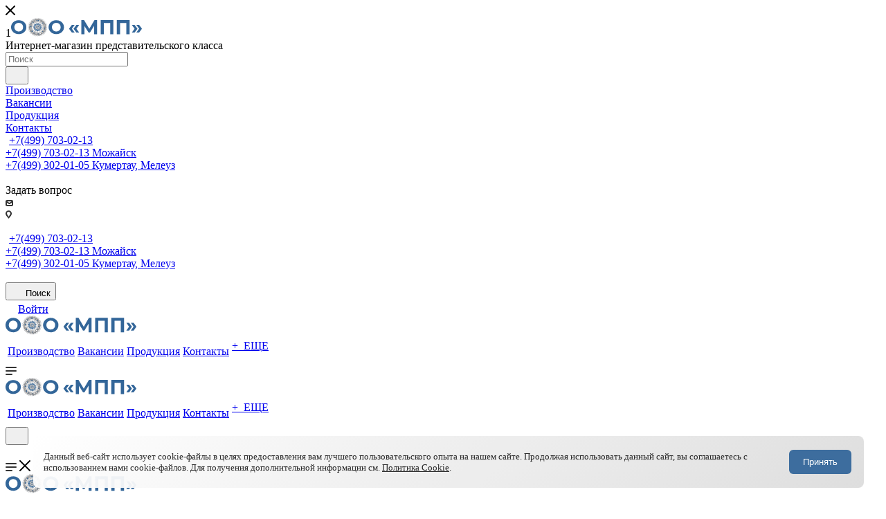

--- FILE ---
content_type: text/html; charset=UTF-8
request_url: https://ooo-mpp.ru/
body_size: 38196
content:
<!DOCTYPE html>
<html xmlns="http://www.w3.org/1999/xhtml" xml:lang="ru" lang="ru"  >
<head>
	<title>ООО МПП производственная компания</title>
	<meta name="viewport" content="initial-scale=1.0, width=device-width, maximum-scale=1" />
	<meta name="HandheldFriendly" content="true" />
	<meta name="yes" content="yes" />
	<meta name="apple-mobile-web-app-status-bar-style" content="black" />
	<meta name="SKYPE_TOOLBAR" content="SKYPE_TOOLBAR_PARSER_COMPATIBLE" />
	<meta http-equiv="Content-Type" content="text/html; charset=UTF-8" />
<meta name="keywords" content="ооо мпп производство игрушек компания" />
<meta name="description" content="Компания ООО МПП - производство брендовой игрушки БУДИ БАСА" />
<script data-skip-moving="true">(function(w, d, n) {var cl = "bx-core";var ht = d.documentElement;var htc = ht ? ht.className : undefined;if (htc === undefined || htc.indexOf(cl) !== -1){return;}var ua = n.userAgent;if (/(iPad;)|(iPhone;)/i.test(ua)){cl += " bx-ios";}else if (/Windows/i.test(ua)){cl += ' bx-win';}else if (/Macintosh/i.test(ua)){cl += " bx-mac";}else if (/Linux/i.test(ua) && !/Android/i.test(ua)){cl += " bx-linux";}else if (/Android/i.test(ua)){cl += " bx-android";}cl += (/(ipad|iphone|android|mobile|touch)/i.test(ua) ? " bx-touch" : " bx-no-touch");cl += w.devicePixelRatio && w.devicePixelRatio >= 2? " bx-retina": " bx-no-retina";if (/AppleWebKit/.test(ua)){cl += " bx-chrome";}else if (/Opera/.test(ua)){cl += " bx-opera";}else if (/Firefox/.test(ua)){cl += " bx-firefox";}ht.className = htc ? htc + " " + cl : cl;})(window, document, navigator);</script>

<link href="/bitrix/css/aspro.max/notice.min.css?16401666582876" rel="stylesheet"/>
<link href="/bitrix/cache/css/s5/aspro_max/template_1bfcb6f02bb21a4dafce1e088df317d7/template_1bfcb6f02bb21a4dafce1e088df317d7_v1.css?17689825651136690" rel="stylesheet" data-template-style="true"/>


<script type="extension/settings" data-extension="currency.currency-core">{"region":"ru"}</script>


<link href="/bitrix/templates/aspro_max/css/critical.min.css?176882544824" data-skip-moving="true" rel="stylesheet">
<meta name="theme-color" content="#336699">
<style>:root{--theme-base-color: #336699;--theme-base-opacity-color: #3366991a;--theme-base-color-hue:210;--theme-base-color-saturation:50%;--theme-base-color-lightness:40%;}</style>
<style>html {--theme-page-width: 1200px;--theme-page-width-padding: 30px}</style>
<link href="/bitrix/templates/aspro_max/css/print.min.css?176882544821755" data-template-style="true" rel="stylesheet" media="print">
                    
                    <script data-skip-moving="true" src="/bitrix/js/main/jquery/jquery-2.2.4.min.js"></script>
                    <script data-skip-moving="true" src="/bitrix/templates/aspro_max/js/speed.min.js?=1768825448"></script>
<link rel="shortcut icon" href="/favicon.svg" type="image/svg+xml" />
<link rel="apple-touch-icon" sizes="180x180" href="/upload/CMax/027/wryhn5tocyk2kzbjflvfa6vtlty3qs95/favicon_mpp_180.svg" />
<meta property="og:title" content="ООО МПП производственная компания" />
<meta property="og:type" content="website" />
<meta property="og:image" content="https://ooo-mpp.ru/upload/CMax/e63/nwm3gjcw5pp947jvl9fnrdmpeaaqkpun/logo_mpp_2.svg" />
<link rel="image_src" href="https://ooo-mpp.ru/upload/CMax/e63/nwm3gjcw5pp947jvl9fnrdmpeaaqkpun/logo_mpp_2.svg"  />
<meta property="og:url" content="https://ooo-mpp.ru/" />
<meta property="og:description" content="Компания ООО МПП - производство брендовой игрушки БУДИ БАСА" />
 <style> .nca-cookiesacceptpro-line-bg { /* display: block; */ display: none; position: fixed; width: 100%; height: 100%; top: 0; left: 0; background: #787878; opacity: 0.5; z-index: 99998; } .nca-cookiesacceptpro-line-wrp { box-sizing: border-box !important; margin: 0 !important; border: none !important; width: 100% !important; display: block; clear: both !important; z-index: 99999; position: fixed; bottom: 0px !important; } .nca-cookiesacceptpro-line { box-sizing: border-box !important; margin: 0 !important; border: none !important; /*width: 100%;*/ min-height: 10px !important; /*max-height: 250px !important;*/ display: block; clear: both !important; padding: 15px !important; /* position: absolute; */ position: relative; opacity: 0.95; /*margin-left: auto !important; margin-right: auto !important;*/ border-radius: 8px; transform: translateY(-15px) translateX(0px) ; max-width: 1200px; width: 100%; font-size: 13px; color: #1a1a1a; background: linear-gradient(137deg, #ffffff, #dddddd); background-color: linear-gradient(137deg, #ffffff, #dddddd); margin-left: auto !important; margin-right: auto !important; } .nca-cookiesacceptpro-line > div { display: flex; align-items: center; } .nca-cookiesacceptpro-line > div > div { padding-left: 20px; padding-right: 20px; padding-top: 0px; padding-bottom: 0px; } .nca-cookiesacceptpro-line > div > div:first-child { padding-left: 0; } .nca-cookiesacceptpro-line > div > div:last-child { padding-right: 0; } .nca-cookiesacceptpro-line a { color: inherit !important; text-decoration:underline !important; } .nca-cookiesacceptpro-line-btns { display: flex; align-items: center; justify-content: space-evenly; } .nca-cookiesacceptpro-line #nca-cookiesacceptpro-line-accept-btn , .nca-cookiesacceptpro-line #nca-cookiesacceptpro-line-cancel-btn { cursor: pointer; color: inherit; background: inherit; background-color: inherit; padding-left: inherit; padding-right: inherit; margin: inherit; margin: 5px 3px; border: inherit; border-radius: inherit; font-size: 13px; color: #ffffff; background: #336699; background-color: #336699; border-radius: 6px; padding-left: 20px; padding-right: 20px; padding-top: 10px; padding-bottom: 10px; border: 0px solid #ffffff; outline: none; transition: all ease .2s; } .nca-cookiesacceptpro-line #nca-cookiesacceptpro-line-accept-btn , .nca-cookiesacceptpro-line #nca-cookiesacceptpro-line-mob-accept-btn { margin-left: 0px !important; } .nca-cookiesacceptpro-line #nca-cookiesacceptpro-line-cancel-btn , .nca-cookiesacceptpro-line #nca-cookiesacceptpro-line-mob-cancel-btn { margin-right: 0px !important; } .nca-cookiesacceptpro-line #nca-cookiesacceptpro-line-cancel-btn { color: #ffffff; background: #b57052; background-color: #b57052; border-color: #ffffff; } .nca-cookiesacceptpro-line #nca-cookiesacceptpro-line-accept-btn:hover , .nca-cookiesacceptpro-line #nca-cookiesacceptpro-line-cancel-btn:hover { color: #ffffff; background: #336699; background-color: #336699; border-color: #ffffff; } .nca-cookiesacceptpro-line #nca-cookiesacceptpro-line-cancel-btn:hover { color: #ffffff; background: #d1673d; background-color: #d1673d; border-color: #ffffff; } @media screen and (max-width:719px) { .nca-cookiesacceptpro-line { padding: 12px !important; max-width: 98% !important; transform: translateY(-3%) ; } .nca-cookiesacceptpro-line > div { display: block; } .nca-cookiesacceptpro-line > div > div { padding-left: 0% !important; padding-right: 0% !important; } .nca-cookiesacceptpro-line-btns { justify-content: flex-end; margin-top: 7px; } .nca-cookiesacceptpro-line #nca-cookiesacceptpro-line-accept-btn , .nca-cookiesacceptpro-line #nca-cookiesacceptpro-line-cancel-btn { } } </style> 

		<style>html {--theme-items-gap:32px;--fixed-header:80px;}</style>	</head>
<body class=" site_s5  WITH_LEFT_BLOCK_ BIG_BANNER_INDEX_type_4 right_mainpage_banner TIZERS_four_item BOTTOM_BANNERS_two_item MAPS_front_only_markers STORIES_type_2 REVIEWS_one_item FLOAT_BANNERS_type_1 CATALOG_SECTIONS_front_sections_only3 CATALOG_TAB_type_1 SALE_block_3_lg_img LOOKBOOKS_type_1 BRANDS_brands_slider COLLECTIONS_grey_img BLOG_type_1 COMPANY_TEXT_type_6 MIDDLE_ADV_type_3 FAVORIT_ITEM_type_1 NEWS_item_small_img INSTAGRAMM_type_1 PROJECTS_type_1 GALLERY_type_1 PARTNERS_partners_slider VK_type_1 YOUTUBE_type_1 VK_VIDEO_type_1 RUTUBE_type_1 fill_bg_n catalog-delayed-btn-Y theme-light" id="main" data-site="/">
		
	<div id="panel"></div>
	
				<!--'start_frame_cache_basketitems-component-block'-->												<div id="ajax_basket"></div>
					<!--'end_frame_cache_basketitems-component-block'-->								<div class="cd-modal-bg"></div>
		<script data-skip-moving="true">var solutionName = 'arMaxOptions';</script>
		<script src="/bitrix/templates/aspro_max/js/setTheme.php?site_id=s5&site_dir=/" data-skip-moving="true"></script>
				<div class="wrapper1  header_bglight wides_menu front_page basket_fly fly2 basket_fill_WHITE side_LEFT block_side_NORMAL catalog_icons_N banner_auto with_fast_view mheader-v1 header-v20 header-font-lower_N regions_N title_position_CENTERED footer-v1 front-vindex1 mfixed_Y mfixed_view_scroll_top title-v2 lazy_N with_phones compact-catalog dark-hover-overlay normal-catalog-img landing-normal big-banners-mobile-slider bottom-icons-panel-N compact-breadcrumbs-Y catalog-delayed-btn-Y  ">

<div class="mega_fixed_menu">
	<div class="maxwidth-theme">
		<svg class="svg svg-close" width="14" height="14" viewBox="0 0 14 14">
		  <path data-name="Rounded Rectangle 568 copy 16" d="M1009.4,953l5.32,5.315a0.987,0.987,0,0,1,0,1.4,1,1,0,0,1-1.41,0L1008,954.4l-5.32,5.315a0.991,0.991,0,0,1-1.4-1.4L1006.6,953l-5.32-5.315a0.991,0.991,0,0,1,1.4-1.4l5.32,5.315,5.31-5.315a1,1,0,0,1,1.41,0,0.987,0.987,0,0,1,0,1.4Z" transform="translate(-1001 -946)"></path>
		</svg>
		<i class="svg svg-close mask arrow"></i>
		<div class="row">
			<div class="col-md-9">
				<div class="left_menu_block">
					<div class="logo_block flexbox flexbox--row align-items-normal">
						<div class="logo">
							1<a href="/"><img src="/upload/CMax/e63/nwm3gjcw5pp947jvl9fnrdmpeaaqkpun/logo_mpp_2.svg" alt="ООО МПП" title="ООО МПП" data-src="" /></a>						</div>
												<div class="top-description addr">
							Интернет-магазин 
представительского класса						</div>
					</div>
					<div class="search_block">
						<div class="search_wrap">
							<div class="search-block">
									<div class="search-wrapper">
		<div id="title-search_mega_menu">
			<form action="/catalog/" class="search">
				<div class="search-input-div">
					<input class="search-input" id="title-search-input_mega_menu" type="text" name="q" value="" placeholder="Поиск" size="20" maxlength="50" autocomplete="off" />
				</div>
				<div class="search-button-div">
					<button class="btn btn-search" type="submit" name="s" value="Найти"><i class="svg search2  inline " aria-hidden="true"><svg width="17" height="17" ><use xlink:href="/bitrix/templates/aspro_max/images/svg/header_icons_srite.svg?1768825448#search"></use></svg></i></button>
					
					<span class="close-block inline-search-hide"><span class="svg svg-close close-icons"></span></span>
				</div>
			</form>
		</div>
	</div>
							</div>
						</div>
					</div>
										<!-- noindex -->

	<div class="burger_menu_wrapper">
		
		<div class="bottom_links_wrapper row">
								<div class="menu-item col-md-4 unvisible    ">
					<div class="wrap">
						<a class="" href="/factory/">
							<div class="link-title color-theme-hover">
																Производство							</div>
						</a>
											</div>
				</div>
								<div class="menu-item col-md-4 unvisible    ">
					<div class="wrap">
						<a class="" href="/vacancy/">
							<div class="link-title color-theme-hover">
																Вакансии							</div>
						</a>
											</div>
				</div>
								<div class="menu-item col-md-4 unvisible    ">
					<div class="wrap">
						<a class="" href="/production/">
							<div class="link-title color-theme-hover">
																Продукция							</div>
						</a>
											</div>
				</div>
								<div class="menu-item col-md-4 unvisible    ">
					<div class="wrap">
						<a class="" href="/contacts/stores/">
							<div class="link-title color-theme-hover">
																Контакты							</div>
						</a>
											</div>
				</div>
					</div>

	</div>
					<!-- /noindex -->
														</div>
			</div>
			<div class="col-md-3">
				<div class="right_menu_block">
					<div class="contact_wrap">
						<div class="info">
							<!--div class="phone blocks"-->
								<!--div class="">
									1                                <!-- noindex -->
            <div class="phone with_dropdown white sm">
                                    <div class="wrap">
                        <div>
                                    <i class="svg svg-inline-phone  inline " aria-hidden="true"><svg width="5" height="13" ><use xlink:href="/bitrix/templates/aspro_max/images/svg/header_icons_srite.svg?1768825448#phone_footer"></use></svg></i><a rel="nofollow" href="tel:+74997030213">+7(499) 703-02-13</a>
                                        </div>
                    </div>
                                                    <div class="dropdown ">
                        <div class="wrap scrollblock">
                                <div class="more_phone flexbox flexbox--row flexbox--gap flexbox--gap-16">
                                    <a class="more_phone_a  flexbox flexbox--row flexbox--gap flexbox--gap-8" rel="nofollow" href="tel:+74997030213">
                                        <span class="phones__phone-icon no-icon">
                                                                                    </span>
                                        <span class="phones__phone-link-text flexbox dropdown--top-reverse flexbox--gap flexbox--gap-8">
                                            <span class="phones__phone-title">+7(499) 703-02-13</span>
                                                                                            <span class="phones__phone-descript"><span class="descr">Можайск</span></span>
                                                                                    </span>
                                    </a>
                                                                    </div>
                                <div class="more_phone flexbox flexbox--row flexbox--gap flexbox--gap-16">
                                    <a class="more_phone_a  flexbox flexbox--row flexbox--gap flexbox--gap-8" rel="nofollow" href="tel:+74993020105">
                                        <span class="phones__phone-icon no-icon">
                                                                                    </span>
                                        <span class="phones__phone-link-text flexbox dropdown--top-reverse flexbox--gap flexbox--gap-8">
                                            <span class="phones__phone-title">+7(499) 302-01-05</span>
                                                                                            <span class="phones__phone-descript"><span class="descr">Кумертау, Мелеуз</span></span>
                                                                                    </span>
                                    </a>
                                                                    </div>
                                                    </div>
                    </div>
                    <i class="svg svg-inline-down  inline " aria-hidden="true"><svg width="5" height="3" ><use xlink:href="/bitrix/templates/aspro_max/images/svg/header_icons_srite.svg?1768825448#Triangle_down"></use></svg></i>
                            </div>
            <!-- /noindex -->
                								</div-->
								<!--div class="callback_wrap"-->
									<!--span class="callback-block animate-load font_upper colored" data-event="jqm" data-param-form_id="CALLBACK" data-name="callback">Заказать звонок</span-->
								<!--/div-->
							<!--/div-->
							<div class="question_button_wrapper">
								<span class="btn btn-lg btn-transparent-border-color btn-wide animate-load colored_theme_hover_bg-el" data-event="jqm" data-param-form_id="ASK" data-name="ask">
									Задать вопрос								</span>
							</div>
							<!--div class="person_wrap">
															</div-->
						</div>
					</div>
					<div class="footer_wrap">
						
                            <div class="email blocks color-theme-hover">
                    <i class="svg inline  svg-inline-email" aria-hidden="true" ><svg xmlns="http://www.w3.org/2000/svg" width="11" height="9" viewBox="0 0 11 9"><path  data-name="Rectangle 583 copy 16" class="cls-1" d="M367,142h-7a2,2,0,0,1-2-2v-5a2,2,0,0,1,2-2h7a2,2,0,0,1,2,2v5A2,2,0,0,1,367,142Zm0-2v-3.039L364,139h-1l-3-2.036V140h7Zm-6.634-5,3.145,2.079L366.634,135h-6.268Z" transform="translate(-358 -133)"/></svg></i>                                    </div>
        
        
                            <div class="address blocks">
                    <i class="svg inline  svg-inline-addr" aria-hidden="true" ><svg xmlns="http://www.w3.org/2000/svg" width="9" height="12" viewBox="0 0 9 12"><path class="cls-1" d="M959.135,82.315l0.015,0.028L955.5,87l-3.679-4.717,0.008-.013a4.658,4.658,0,0,1-.83-2.655,4.5,4.5,0,1,1,9,0A4.658,4.658,0,0,1,959.135,82.315ZM955.5,77a2.5,2.5,0,0,0-2.5,2.5,2.467,2.467,0,0,0,.326,1.212l-0.014.022,2.181,3.336,2.034-3.117c0.033-.046.063-0.094,0.093-0.142l0.066-.1-0.007-.009a2.468,2.468,0,0,0,.32-1.2A2.5,2.5,0,0,0,955.5,77Z" transform="translate(-951 -75)"/></svg></i>                                    </div>
        
    						<div class="social-block">
							<div class="social-icons">
		<!-- noindex -->
	<ul>
																        																			</ul>
	<!-- /noindex -->
</div>
						</div>
					</div>
				</div>
			</div>
		</div>
	</div>
</div>
<div class="header_wrap visible-lg visible-md title-v2 index ">
	<header id="header">
		<div class="header-wrapper header-v20">
	<div class="logo_and_menu-row basket_top_line smalls">
			<div class="menu-row sliced">
				<div class="maxwidth-theme wides logo-row">
					<div class="header__top-inner pos-static">
					<div class="right-icons right_wrap wb header__top-item no-shrinked ">
							<div class="line-block line-block--40 line-block--40-1200">
																<div class="line-block__item no-shrinked">
									<div class="wrap_icon inner-table-block">
										<div class="phone-block blocks">
																							                                <!-- noindex -->
            <div class="phone with_dropdown no-icons">
                                    <i class="svg svg-inline-phone  inline " aria-hidden="true"><svg width="5" height="13" ><use xlink:href="/bitrix/templates/aspro_max/images/svg/header_icons_srite.svg?1768825448#phone_black"></use></svg></i><a rel="nofollow" href="tel:+74997030213">+7(499) 703-02-13</a>
                                                    <div class="dropdown ">
                        <div class="wrap scrollblock">
                                <div class="more_phone flexbox flexbox--row flexbox--gap flexbox--gap-16">
                                    <a class="more_phone_a  flexbox flexbox--row flexbox--gap flexbox--gap-8" rel="nofollow" href="tel:+74997030213">
                                        <span class="phones__phone-icon no-icon">
                                                                                    </span>
                                        <span class="phones__phone-link-text flexbox dropdown--top-reverse flexbox--gap flexbox--gap-8">
                                            <span class="phones__phone-title">+7(499) 703-02-13</span>
                                                                                            <span class="phones__phone-descript"><span class="descr">Можайск</span></span>
                                                                                    </span>
                                    </a>
                                                                    </div>
                                <div class="more_phone flexbox flexbox--row flexbox--gap flexbox--gap-16">
                                    <a class="more_phone_a  flexbox flexbox--row flexbox--gap flexbox--gap-8" rel="nofollow" href="tel:+74993020105">
                                        <span class="phones__phone-icon no-icon">
                                                                                    </span>
                                        <span class="phones__phone-link-text flexbox dropdown--top-reverse flexbox--gap flexbox--gap-8">
                                            <span class="phones__phone-title">+7(499) 302-01-05</span>
                                                                                            <span class="phones__phone-descript"><span class="descr">Кумертау, Мелеуз</span></span>
                                                                                    </span>
                                    </a>
                                                                    </div>
                                                    </div>
                    </div>
                    <i class="svg svg-inline-down  inline " aria-hidden="true"><svg width="5" height="3" ><use xlink:href="/bitrix/templates/aspro_max/images/svg/header_icons_srite.svg?1768825448#Triangle_down"></use></svg></i>
                            </div>
            <!-- /noindex -->
                																																</div>
									</div>
								</div>
																								                                								<div class="line-block__item no-shrinked">
									<div class="wrap_icon">
										<button class="top-btn inline-search-show">
											<i class="svg svg-inline-search inline " aria-hidden="true"><svg width="17" height="17" ><use xlink:href="/bitrix/templates/aspro_max/images/svg/header_icons_srite.svg?1768825448#search"></use></svg></i>											<span class="title">Поиск</span>
										</button>
									</div>
								</div>
								<div class="line-block__item no-shrinked">
									<div class="wrap_icon inner-table-block1 person">
        <!--'start_frame_cache_header-auth-block1'-->            <!-- noindex --><div class="auth_wr_inner "><a rel="nofollow" title="Мой кабинет" class="personal-link dark-color animate-load" data-event="jqm" data-param-backurl="%2F" data-param-type="auth" data-name="auth" href="/personal/"><i class="svg svg-inline-cabinet big inline " aria-hidden="true"><svg width="18" height="18" ><use xlink:href="/bitrix/templates/aspro_max/images/svg/header_icons_srite.svg?1768825448#user"></use></svg></i><span class="wrap"><span class="name">Войти</span></span></a></div><!-- /noindex -->        <!--'end_frame_cache_header-auth-block1'-->
    									</div>
								</div>
															</div>
						</div>
						<div class="header__top-item  minwidth0 flex1 order-1">
							<div class="line-block line-block--40">
								<div class="logo-block  floated line-block__item no-shrinked">
									<div class="logo">
										<a href="/"><img src="/upload/CMax/e63/nwm3gjcw5pp947jvl9fnrdmpeaaqkpun/logo_mpp_2.svg" alt="ООО МПП" title="ООО МПП" data-src="" /></a>									</div>
								</div>
								<div class="line-block__item flex1 	minwidth0">
									<div class="menu-only">
										<div class="menu-wrapper">
											<nav class="mega-menu sliced">
															<div class="table-menu">
		<table>
			<tr>
					<td class="menu-item unvisible    ">
						<div class="wrap">
							<a class="" href="/factory/">
								<div>
																		Производство																	</div>
							</a>
													</div>
					</td>
					<td class="menu-item unvisible    ">
						<div class="wrap">
							<a class="" href="/vacancy/">
								<div>
																		Вакансии																	</div>
							</a>
													</div>
					</td>
					<td class="menu-item unvisible    ">
						<div class="wrap">
							<a class="" href="/production/">
								<div>
																		Продукция																	</div>
							</a>
													</div>
					</td>
					<td class="menu-item unvisible    ">
						<div class="wrap">
							<a class="" href="/contacts/stores/">
								<div>
																		Контакты																	</div>
							</a>
													</div>
					</td>
				<td class="menu-item dropdown js-dropdown nosave unvisible">
					<div class="wrap">
						<a class="dropdown-toggle more-items" href="#">
							<span>+ &nbsp;ЕЩЕ</span>
						</a>
						<span class="tail"></span>
						<ul class="dropdown-menu"></ul>
					</div>
				</td>
			</tr>
		</table>
	</div>
	<script data-skip-moving="true">
		CheckTopMenuDotted();
	</script>
											</nav>
										</div>
									</div>
								</div>
							</div>
						</div>
					</div>
					<div class="lines-row"></div>
				</div>
			</div>
	</div>
</div>
	</header>
</div>
	<div id="headerfixed">
		<div class="maxwidth-theme">
	<div class="logo-row v2 margin0 menu-row">
		<div class="header__top-inner">
							<div class="header__top-item">
					<div class="burger inner-table-block"><i class="svg inline  svg-inline-burger dark" aria-hidden="true" ><svg width="16" height="12" viewBox="0 0 16 12"><path data-name="Rounded Rectangle 81 copy 4" class="cls-1" d="M872,958h-8a1,1,0,0,1-1-1h0a1,1,0,0,1,1-1h8a1,1,0,0,1,1,1h0A1,1,0,0,1,872,958Zm6-5H864a1,1,0,0,1,0-2h14A1,1,0,0,1,878,953Zm0-5H864a1,1,0,0,1,0-2h14A1,1,0,0,1,878,948Z" transform="translate(-863 -946)"></path></svg></i></div>
				</div>
							<div class="header__top-item no-shrinked">
					<div class="inner-table-block nopadding logo-block">
						<div class="logo">
							<a href="/"><img src="/upload/CMax/e63/nwm3gjcw5pp947jvl9fnrdmpeaaqkpun/logo_mpp_2.svg" alt="ООО МПП" title="ООО МПП" data-src="" /></a>						</div>
					</div>
				</div>
						<div class="header__top-item minwidth0 flex1">
				<div class="menu-block">
					<div class="navs table-menu js-nav">
												<!-- noindex -->
						<nav class="mega-menu sliced">
									<div class="table-menu">
		<table>
			<tr>
					<td class="menu-item unvisible    ">
						<div class="wrap">
							<a class="" href="/factory/">
								<div>
																		Производство																	</div>
							</a>
													</div>
					</td>
					<td class="menu-item unvisible    ">
						<div class="wrap">
							<a class="" href="/vacancy/">
								<div>
																		Вакансии																	</div>
							</a>
													</div>
					</td>
					<td class="menu-item unvisible    ">
						<div class="wrap">
							<a class="" href="/production/">
								<div>
																		Продукция																	</div>
							</a>
													</div>
					</td>
					<td class="menu-item unvisible    ">
						<div class="wrap">
							<a class="" href="/contacts/stores/">
								<div>
																		Контакты																	</div>
							</a>
													</div>
					</td>
				<td class="menu-item dropdown js-dropdown nosave unvisible">
					<div class="wrap">
						<a class="dropdown-toggle more-items" href="#">
							<span>+ &nbsp;ЕЩЕ</span>
						</a>
						<span class="tail"></span>
						<ul class="dropdown-menu"></ul>
					</div>
				</td>
			</tr>
		</table>
	</div>
	<script data-skip-moving="true">
		CheckTopMenuDotted();
	</script>
						</nav>
						<!-- /noindex -->
																	</div>
				</div>
			</div>
			<div class="header__top-item">
				<div class="line-block line-block--40 line-block--40-1200 flexbox--justify-end">
															<div class="line-block__item  no-shrinked">
						<div class=" inner-table-block">
							<div class="wrap_icon">
								<button class="top-btn inline-search-show dark-color">
									<i class="svg svg-inline-search inline " aria-hidden="true"><svg width="17" height="17" ><use xlink:href="/bitrix/templates/aspro_max/images/svg/header_icons_srite.svg?1768825448#search"></use></svg></i>								</button>
							</div>
						</div>
					</div>
					<div class="line-block__item  no-shrinked">
						<div class=" inner-table-block nopadding small-block">
							<div class="wrap_icon wrap_cabinet">
        <!--'start_frame_cache_header-auth-block2'-->            <!-- noindex --><div class="auth_wr_inner "><a rel="nofollow" title="Мой кабинет" class="personal-link dark-color animate-load" data-event="jqm" data-param-backurl="%2F" data-param-type="auth" data-name="auth" href="/personal/"><i class="svg svg-inline-cabinet big inline " aria-hidden="true"><svg width="18" height="18" ><use xlink:href="/bitrix/templates/aspro_max/images/svg/header_icons_srite.svg?1768825448#user"></use></svg></i></a></div><!-- /noindex -->        <!--'end_frame_cache_header-auth-block2'-->
    							</div>
						</div>
					</div>
									</div>
			</div>
		</div>
	</div>
</div>
	</div>
<div id="mobileheader" class="visible-xs visible-sm">
	<div class="mobileheader-v1">
	<div class="burger pull-left">
		<i class="svg inline  svg-inline-burger dark" aria-hidden="true" ><svg width="16" height="12" viewBox="0 0 16 12"><path data-name="Rounded Rectangle 81 copy 4" class="cls-1" d="M872,958h-8a1,1,0,0,1-1-1h0a1,1,0,0,1,1-1h8a1,1,0,0,1,1,1h0A1,1,0,0,1,872,958Zm6-5H864a1,1,0,0,1,0-2h14A1,1,0,0,1,878,953Zm0-5H864a1,1,0,0,1,0-2h14A1,1,0,0,1,878,948Z" transform="translate(-863 -946)"></path></svg></i>		<i class="svg inline  svg-inline-close dark" aria-hidden="true" ><svg xmlns="http://www.w3.org/2000/svg" width="16" height="16" viewBox="0 0 16 16"><path data-name="Rounded Rectangle 114 copy 3" class="cccls-1" d="M334.411,138l6.3,6.3a1,1,0,0,1,0,1.414,0.992,0.992,0,0,1-1.408,0l-6.3-6.306-6.3,6.306a1,1,0,0,1-1.409-1.414l6.3-6.3-6.293-6.3a1,1,0,0,1,1.409-1.414l6.3,6.3,6.3-6.3A1,1,0,0,1,340.7,131.7Z" transform="translate(-325 -130)"/></svg></i>	</div>
	<div class="logo-block pull-left">
		<div class="logo">
			<a href="/"><img src="/upload/CMax/e63/nwm3gjcw5pp947jvl9fnrdmpeaaqkpun/logo_mpp_2.svg" alt="ООО МПП" title="ООО МПП" data-src="" /></a>		</div>
	</div>
	<div class="right-icons pull-right">
		<div class="pull-right">
			<div class="wrap_icon wrap_basket">
				                                        <!--'start_frame_cache_header-basket-with-compare-block1'-->                                                        <!--noindex-->
			<a class="basket-link compare   big " href="/catalog/compare.php" title="Список сравниваемых элементов">
		<span class="js-basket-block"><i class="svg svg-inline-compare big inline " aria-hidden="true"><svg width="18" height="17" ><use xlink:href="/bitrix/templates/aspro_max/images/svg/header_icons_srite.svg?1768825448#compare"></use></svg></i><span class="title dark_link">Сравнение</span><span class="count js-count">0</span></span>
	</a>
	<!--/noindex-->
                <!-- noindex -->
                                                            <a
                            rel="nofollow"
                            class="basket-link delay  big basket-count"
                            href="/personal/favorite/"
                            title="Избранные товары"
                        >
                            <span class="js-basket-block">
                                <i class="svg wish big inline " aria-hidden="true"><svg width="20" height="16" ><use xlink:href="/bitrix/templates/aspro_max/images/svg/header_icons_srite.svg?1768825448#chosen"></use></svg></i>                                <span class="title dark_link">Избранные товары</span>
                                <span class="count js-count">0</span>
                            </span>
                        </a>
                                                                                                <a rel="nofollow" class="basket-link basket   big " href="/basket/" title="Корзина пуста">
                            <span class="js-basket-block">
                                <i class="svg basket big inline " aria-hidden="true"><svg width="19" height="16" ><use xlink:href="/bitrix/templates/aspro_max/images/svg/header_icons_srite.svg?1768825448#basket"></use></svg></i>                                                                <span class="title dark_link">Корзина</span>
                                <span class="count js-count">0</span>
                                                            </span>
                        </a>
                        <span class="basket_hover_block loading_block loading_block_content"></span>
                                                    <!-- /noindex -->
            <!--'end_frame_cache_header-basket-with-compare-block1'-->                        			</div>
		</div>
		<div class="pull-right">
			<div class="wrap_icon wrap_cabinet">
        <!--'start_frame_cache_header-auth-block3'-->            <!-- noindex --><div class="auth_wr_inner "><a rel="nofollow" title="Мой кабинет" class="personal-link dark-color animate-load" data-event="jqm" data-param-backurl="%2F" data-param-type="auth" data-name="auth" href="/personal/"><i class="svg svg-inline-cabinet big inline " aria-hidden="true"><svg width="18" height="18" ><use xlink:href="/bitrix/templates/aspro_max/images/svg/header_icons_srite.svg?1768825448#user"></use></svg></i></a></div><!-- /noindex -->        <!--'end_frame_cache_header-auth-block3'-->
    			</div>
		</div>
		<div class="pull-right">
			<div class="wrap_icon">
				<button class="top-btn inline-search-show twosmallfont">
					<i class="svg inline  svg-inline-search" aria-hidden="true" ><svg class="" width="17" height="17" viewBox="0 0 17 17" aria-hidden="true"><path class="cls-1" d="M16.709,16.719a1,1,0,0,1-1.412,0l-3.256-3.287A7.475,7.475,0,1,1,15,7.5a7.433,7.433,0,0,1-1.549,4.518l3.258,3.289A1,1,0,0,1,16.709,16.719ZM7.5,2A5.5,5.5,0,1,0,13,7.5,5.5,5.5,0,0,0,7.5,2Z"></path></svg></i>				</button>
			</div>
		</div>
		<div class="pull-right">
			<div class="wrap_icon wrap_phones">
				                                <!-- noindex -->
            <button class="top-btn inline-phone-show">
                <i class="svg inline  svg-inline-phone" aria-hidden="true" ><svg class="" width="18.031" height="17.969" viewBox="0 0 18.031 17.969"><path class="cls-1" d="M673.56,155.153c-4.179-4.179-6.507-7.88-2.45-12.3l0,0a3,3,0,0,1,4.242,0l1.87,2.55a3.423,3.423,0,0,1,.258,3.821l-0.006-.007c-0.744.7-.722,0.693,0.044,1.459l0.777,0.873c0.744,0.788.759,0.788,1.458,0.044l-0.009-.01a3.153,3.153,0,0,1,3.777.264l2.619,1.889a3,3,0,0,1,0,4.243C681.722,162.038,677.739,159.331,673.56,155.153Zm11.17,1.414a1,1,0,0,0,0-1.414l-2.618-1.89a1.4,1.4,0,0,0-.926-0.241l0.009,0.009c-1.791,1.835-2.453,1.746-4.375-.132l-1.05-1.194c-1.835-1.878-1.518-2.087.272-3.922l0,0a1.342,1.342,0,0,0-.227-0.962l-1.87-2.549a1,1,0,0,0-1.414,0l-0.008-.009c-2.7,3.017-.924,6.1,2.453,9.477s6.748,5.54,9.765,2.837Z" transform="translate(-669 -142)"/></svg>
</i>            </button>
            <div id="mobilePhone" class="dropdown-mobile-phone ">
                <div class="phone wrap">
                    <div class="more_phone title"><span class="no-decript dark-color ">Телефоны <i class="svg inline  svg-inline-close dark dark-i" aria-hidden="true" ><svg xmlns="http://www.w3.org/2000/svg" width="16" height="16" viewBox="0 0 16 16"><path data-name="Rounded Rectangle 114 copy 3" class="cccls-1" d="M334.411,138l6.3,6.3a1,1,0,0,1,0,1.414,0.992,0.992,0,0,1-1.408,0l-6.3-6.306-6.3,6.306a1,1,0,0,1-1.409-1.414l6.3-6.3-6.293-6.3a1,1,0,0,1,1.409-1.414l6.3,6.3,6.3-6.3A1,1,0,0,1,340.7,131.7Z" transform="translate(-325 -130)"/></svg></i></span></div>
                        <div class="more_phone flexbox flexbox--row flexbox--gap flexbox--gap-16">
                            <a class="more_phone_a dark-color  flexbox flexbox--row flexbox--gap flexbox--gap-8" rel="nofollow" href="tel:+74997030213">
                                <span class="phones__phone-icon no-icon">
                                                                    </span>
                                <span class="phones__phone-link-text flexbox dropdown--top-reverse flexbox--gap flexbox--gap-8">
                                    <span class="phones__phone-title">+7(499) 703-02-13</span>
                                                                            <span class="phones__phone-descript"><span class="descr">Можайск</span></span>
                                                                    </span>
                            </a>
                                                    </div>
                        <div class="more_phone flexbox flexbox--row flexbox--gap flexbox--gap-16">
                            <a class="more_phone_a dark-color  flexbox flexbox--row flexbox--gap flexbox--gap-8" rel="nofollow" href="tel:+74993020105">
                                <span class="phones__phone-icon no-icon">
                                                                    </span>
                                <span class="phones__phone-link-text flexbox dropdown--top-reverse flexbox--gap flexbox--gap-8">
                                    <span class="phones__phone-title">+7(499) 302-01-05</span>
                                                                            <span class="phones__phone-descript"><span class="descr">Кумертау, Мелеуз</span></span>
                                                                    </span>
                            </a>
                                                    </div>
                                                        </div>
            </div>
            <!-- /noindex -->
                			</div>
		</div>
	</div>
	</div>	<div id="mobilemenu" class="leftside">
		<div class="mobilemenu-v2 downdrop scroller">
	<div class="wrap">
				<!-- noindex -->
				<div class="menu top top-mobile-menu">
		<ul class="top">
															<li>
					<a class="dark-color parent" href="/factory/" title="Производство">
						<span>Производство</span>
													<span class="arrow">
								<i class="svg triangle inline " aria-hidden="true"><svg width="3" height="5" ><use xlink:href="/bitrix/templates/aspro_max/images/svg/trianglearrow_sprite.svg?1768825448#trianglearrow_right"></use></svg></i>							</span>
											</a>
											<ul class="dropdown">
							<li class="menu_back"><a href="" class="dark-color" rel="nofollow"><i class="svg inline  svg-inline-back_arrow" aria-hidden="true" ><svg xmlns="http://www.w3.org/2000/svg" width="15.969" height="12" viewBox="0 0 15.969 12"><defs><style>.cls-1{fill:#999;fill-rule:evenodd;}</style></defs><path  data-name="Rounded Rectangle 982 copy" class="cls-1" d="M34,32H22.414l3.3,3.3A1,1,0,1,1,24.3,36.713l-4.978-4.978c-0.01-.01-0.024-0.012-0.034-0.022s-0.015-.041-0.03-0.058a0.974,0.974,0,0,1-.213-0.407,0.909,0.909,0,0,1-.024-0.123,0.982,0.982,0,0,1,.267-0.838c0.011-.011.025-0.014,0.036-0.024L24.3,25.287A1,1,0,0,1,25.713,26.7l-3.3,3.3H34A1,1,0,0,1,34,32Z" transform="translate(-19.031 -25)"/></svg>
</i>Назад</a></li>
							<li class="menu_title"><a href="/factory/">Производство</a></li>
																															<li>
									<a class="dark-color top-mobile-menu__link" href="/factory/#mozhaysk" title="Можайск">
																				<span class="top-mobile-menu__title">Можайск</span>
																			</a>
																	</li>
																															<li>
									<a class="dark-color top-mobile-menu__link" href="/factory/#meleuz" title="Мелеуз">
																				<span class="top-mobile-menu__title">Мелеуз</span>
																			</a>
																	</li>
																															<li>
									<a class="dark-color top-mobile-menu__link" href="/factory/#kumertau" title="Кумертау">
																				<span class="top-mobile-menu__title">Кумертау</span>
																			</a>
																	</li>
													</ul>
									</li>
															<li>
					<a class="dark-color parent" href="/vacancy/" title="Вакансии">
						<span>Вакансии</span>
													<span class="arrow">
								<i class="svg triangle inline " aria-hidden="true"><svg width="3" height="5" ><use xlink:href="/bitrix/templates/aspro_max/images/svg/trianglearrow_sprite.svg?1768825448#trianglearrow_right"></use></svg></i>							</span>
											</a>
											<ul class="dropdown">
							<li class="menu_back"><a href="" class="dark-color" rel="nofollow"><i class="svg inline  svg-inline-back_arrow" aria-hidden="true" ><svg xmlns="http://www.w3.org/2000/svg" width="15.969" height="12" viewBox="0 0 15.969 12"><defs><style>.cls-1{fill:#999;fill-rule:evenodd;}</style></defs><path  data-name="Rounded Rectangle 982 copy" class="cls-1" d="M34,32H22.414l3.3,3.3A1,1,0,1,1,24.3,36.713l-4.978-4.978c-0.01-.01-0.024-0.012-0.034-0.022s-0.015-.041-0.03-0.058a0.974,0.974,0,0,1-.213-0.407,0.909,0.909,0,0,1-.024-0.123,0.982,0.982,0,0,1,.267-0.838c0.011-.011.025-0.014,0.036-0.024L24.3,25.287A1,1,0,0,1,25.713,26.7l-3.3,3.3H34A1,1,0,0,1,34,32Z" transform="translate(-19.031 -25)"/></svg>
</i>Назад</a></li>
							<li class="menu_title"><a href="/vacancy/">Вакансии</a></li>
																															<li>
									<a class="dark-color top-mobile-menu__link" href="/vacancy/#mozhaysk" title="Можайск">
																				<span class="top-mobile-menu__title">Можайск</span>
																			</a>
																	</li>
																															<li>
									<a class="dark-color top-mobile-menu__link" href="/vacancy/#meleuz" title="Мелеуз">
																				<span class="top-mobile-menu__title">Мелеуз</span>
																			</a>
																	</li>
																															<li>
									<a class="dark-color top-mobile-menu__link" href="/vacancy/#meleuz" title="Кумертау">
																				<span class="top-mobile-menu__title">Кумертау</span>
																			</a>
																	</li>
													</ul>
									</li>
															<li>
					<a class="dark-color" href="/production/" title="Продукция">
						<span>Продукция</span>
											</a>
									</li>
															<li>
					<a class="dark-color" href="/contacts/stores/" title="Контакты">
						<span>Контакты</span>
											</a>
									</li>
					</ul>
	</div>
		<!-- /noindex -->
						        	</div>
</div>
	</div>
</div>
<div id="mobilefilter" class="scrollbar-filter"></div>

		<div class="wraps hover_none" id="content">

											<div class="wrapper_inner front wide_page ">
				<div class="container_inner flexbox flexbox--row-reverse flexbox--gap flexbox--gap-32 flexbox--align-start flexbox--justify-space-between ">
									<div class="middle  ">
		
				
				
				
				
				
				
				
				
				
							
																											
				<div class="drag-block grey container BIG_BANNER_INDEX " data-class="big_banner_index_drag" data-order="2">
					                    			<div class="maxwidth-theme">
		<div class="top_big_one_banner short_block v2 top_big_banners " style="overflow: hidden;">
		<div class="top_slider_wrapp maxwidth-banner view_1">
		<div class="swiper slider-solution main-slider navigation_on_hover navigation_offset swipeignore" data-plugin-options='{"preloadImages":false,"keyboard":true,"init":false,"countSlides":1,"type":"main_banner"}' data-index="3">
		<div class="swiper-wrapper main-slider__wrapper">
																	<div class="swiper-slide main-slider__item box  light left"
					data-nav_color=""
					data-text_color="light"
					data-slide_index="0"
																																														style="background-image: url('/upload/iblock/b70/gejuaeol1ct7kha5gav0smb0yatpwi5r/ooo_mpp.jpg');"
						data-src="/upload/iblock/b70/gejuaeol1ct7kha5gav0smb0yatpwi5r/ooo_mpp.jpg"
									>
					<div id="bx_2875157043_18631" class="">
												<div class="wrapper_inner">
														<table>
								<tbody>
																		<tr class="main_info js-notice-block "
																			style="background-image: url('/upload/iblock/b70/gejuaeol1ct7kha5gav0smb0yatpwi5r/ooo_mpp.jpg');"
										data-src="/upload/iblock/b70/gejuaeol1ct7kha5gav0smb0yatpwi5r/ooo_mpp.jpg"
																		>
																																																															<td class="text left">
																																																								<div class="banner_title">
																																	<span class="head-title">
																																		 																	
																																	</span>
															</div>
																																																																			</td>
																																	<td class="img ">
																							</td>
																			</tr>
															</tbody>
							</table>
						</div>
					</div>
				</div>
					</div>
			</div>
</div>

							<div class="items slider swipeignore mobile-overflow c_3">
									<div class="item normal_block " id="bx_2875157043_18635">
	<div class="item_inner darken-bg-animate">
							<a href="/vacancy/" class="opacity_block1 dark_block_animate" title="Требуются швеи и работницы по ручным операциям" ></a>
										<div class="wrap_tizer left_blocks light_text">
				<div class="wrapper_inner_tizer">
											<a class="outer_text" href="/vacancy/" >
											<div class="text">
															<div class="section font_upper">Вакансии</div>
														<div class="title font_lg">Требуются швеи и работницы по ручным операциям</div>
						</div>
											</a>
									</div>
			</div>
				<div class="scale_block_animate img_block lazy" style="background-image:url(/upload/iblock/ab7/hbelxzwhpdcezv5cq0l0nf2nz7jtv43k/mpp_vakancii_banner.jpg)" data-src="/upload/iblock/ab7/hbelxzwhpdcezv5cq0l0nf2nz7jtv43k/mpp_vakancii_banner.jpg"></div>
	</div>
</div>									<div class="item normal_block " id="bx_2875157043_18634">
	<div class="item_inner darken-bg-animate">
							<a href="/vacancy/" class="opacity_block1 dark_block_animate" title="Требуются комплектовщицы - упаковщицы" ></a>
										<div class="wrap_tizer left_blocks light_text">
				<div class="wrapper_inner_tizer">
											<a class="outer_text" href="/vacancy/" >
											<div class="text">
															<div class="section font_upper">Вакансии</div>
														<div class="title font_lg">Требуются комплектовщицы - упаковщицы</div>
						</div>
											</a>
									</div>
			</div>
				<div class="scale_block_animate img_block lazy" style="background-image:url(/upload/iblock/17b/t63bc5bad0xhj32etbzh79168q8ruiln/proizvodstvo_mozhaysk.jpg)" data-src="/upload/iblock/17b/t63bc5bad0xhj32etbzh79168q8ruiln/proizvodstvo_mozhaysk.jpg"></div>
	</div>
</div>									<div class="item normal_block wide50" id="bx_2875157043_18636">
	<div class="item_inner darken-bg-animate">
							<a href="/production/" class="opacity_block1 dark_block_animate" title="Басик и Ко, Зайка Ми и другие брендовые игрушки БУДИ БАСА" ></a>
										<div class="wrap_tizer left_blocks light_text">
				<div class="wrapper_inner_tizer">
											<a class="outer_text" href="/production/" >
											<div class="text">
															<div class="section font_upper">Продукция</div>
														<div class="title font_lg">Басик и Ко, Зайка Ми и другие брендовые игрушки БУДИ БАСА</div>
						</div>
											</a>
									</div>
			</div>
				<div class="scale_block_animate img_block lazy" style="background-image:url(/upload/iblock/e02/rqpvtjvr013fzist2tidi230akkjktl7/mpp_produkciya_banner.jpg)" data-src="/upload/iblock/e02/rqpvtjvr013fzist2tidi230akkjktl7/mpp_produkciya_banner.jpg"></div>
	</div>
</div>							</div>
			</div>
			</div>
					</div>
									
				
				
				
				
				
				
				
				
				
		
				
														<div class="drag-block container TIZERS " data-class="tizers_drag" data-order="3">
					                    		<div class="content_wrapper_block front_tizers">
		<div class="maxwidth-theme only-on-front">
									<div class="item-views tizers top">
				<div class="items  ">
					<div class="row flexbox justify-center normal">
																				<div class="item-wrapper col-md-3 col-sm-4 col-xs-6 clearfix" id="bx_3218110189_18320">
								<div class="item text-center ">
																													<div class="image shine colored_theme_svg">
																																				<i class="svg inline  svg-inline-tizer_svg" aria-hidden="true" ><svg xmlns="http://www.w3.org/2000/svg" width="40" height="39.996" viewBox="0 0 1000 999.906"><defs><style>.cls-1{fill:#406294;fill-rule:evenodd;}</style></defs><path class="cls-1" d="M490.7,0c74.991-.244,135.985,12.562,189.5,33.9,27.7,11.046,53.888,23.01,77.8,37.9q14.92,9.29,29.3,19.1c10.7,7.265,20.677,15.514,30.8,23.4l8.8,7.7c14.558,11.626,27.2,25.392,40.1,38.7,18.622,19.216,34.923,41.2,50,63.9,4.267,6.426,8.373,12.967,12.4,19.7,1.555,2.6,4.209,6.065,4.9,8.7,0.675,2.573,1.553,5.085,2.1,8,2.863,15.272-7.569,28.052-16,33.3-9.836,6.123-24.839,5.969-34.6-.1-7.887-4.9-11.558-12.342-16.5-20.2-6.61-10.511-13.589-20.728-20.8-30.6C795.17,170.388,721.181,115.6,625,85.4c-15.534-4.877-32.2-8.024-49-11.7l-24.5-3.6-15.6-1.4-9.7-.7c-6.06-.971-12.581-0.8-19.3-0.8h-14l-8.1.2-11,.4-7.5.5-22.7,2.3c-8.824,1.645-17.686,2.317-26.2,4.2-17.145,3.792-33.584,7.76-49.2,12.7-45.942,14.534-85.1,35.806-120.5,60.8A426.037,426.037,0,0,0,145.4,251.1c-7.073,10.017-13.605,20.518-20,31.2L116.7,298l-6,12.2c-2.466,5.589-5.419,11.2-7.9,16.9-3.855,8.849-7.131,18.024-10.7,27.2C84.538,373.743,79.868,395,75,417l-3.9,23.2c-1.63,8.7-1.419,17.792-2.9,26.8q-0.25,4.9-.5,9.8L67.1,490v14.5q0.05,4.85.1,9.7l0.3,7.5,1.6,21.9c2.036,12.1,2.481,24.1,5,35.5,1.961,8.875,3.471,17.72,5.7,26.3a425.847,425.847,0,0,0,16,50.3c31.491,79.116,79.961,142.229,143,189.8,17.537,13.234,36.274,24.594,55.8,36l11.5,5.8c12.407,6.314,25.559,11.851,39,17.2,26.022,10.355,54.583,16.982,85.1,22.9l21.9,2.8c5.679,1,11.863.731,17.8,1.7l8.1,0.5,9,0.3a47.128,47.128,0,0,0,11.9.2l8.3-.1h4.7l19-.9,15.1-1.3c11.546-1.988,23.18-2.706,34-5.1,8.978-1.986,17.83-3.3,26.2-5.8l16.4-4.4c14.053-4.386,27.793-8.887,40.8-14.4,31.08-13.174,59.691-28.553,85.6-46.9,8.829-6.252,17.339-12.96,25.8-19.6l12.3-10.7,10.8-9.7,5-5.1a52.25,52.25,0,0,0,7.6-7.6c3.894-4.833,8.878-8.819,12.8-13.7,3.959-4.927,8.6-9.39,12.5-14.4,9.813-12.588,19.738-25.27,28.4-39,10.978-17.4,21.46-35.752,30.1-55.4,4.925-11.2,9.235-22.762,13.8-34.5,5.552-14.279,9.217-29.792,13.2-45.4,2.673-10.472,4.1-21.434,6.3-32.4q0.949-6.849,1.9-13.7,1-9.9,2-19.8,0.55-11.649,1.1-23.3V495l-0.3-12.4-0.3-8.4c-1.377-8.568-.735-17.308-2.2-25.6q-1.2-9-2.4-18c-1.172-6.475-2.371-14.611-.4-21.2,4.417-14.769,20.608-29.727,41.4-23.4a37.151,37.151,0,0,1,8.8,3.9c18.086,11.323,15.861,32.93,20.1,57.4q0.5,5.8,1,11.6l0.9,12.7q0.2,4.1.4,8.2c0.95,5.991.4,12.918,0.4,19.3,0,6.5.59,13.51-.4,19.6q-0.2,4.35-.4,8.7l-0.6,10.7c-1.657,10.147-1.371,20.41-3.2,30.2-1.681,9-2.468,18.063-4.4,26.8-4.707,21.284-9.16,41.868-15.9,61-5.663,16.075-11.241,31.361-17.7,46.4-14.07,32.762-32.128,62.652-51.7,90.1-9.16,12.847-19.539,24.523-29.3,36.7-3.942,4.917-8.961,9.015-12.9,13.9l-5.1,5.3a62.2,62.2,0,0,1-9,9l-9.5,9.2c-7.628,6.15-14.516,13.139-22.3,19.2l-14.4,11.6c-12.26,9.252-24.917,18.2-38.1,26.5-36.721,23.118-77.235,41.211-123,55.5-17.081,5.333-35.018,8.591-53.6,12.7-10.23,2.262-20.884,2.7-31.5,4.6L532.6,999l-8.9.5-11.3.4H495l-5.7-.1-11.3-.3-9-.5c-7.806-1.261-16.007-.862-23.5-2.2l-13.9-1.6c-12.529-2.337-25.02-3.442-36.9-6.4-11.373-2.831-22.75-5.015-33.6-8.4a612.774,612.774,0,0,1-63.5-23.2,496.058,496.058,0,0,1-100-58.9c-8.352-6.294-16.166-13.21-24.3-19.7l-8.6-7.8c-3.7-2.978-6.734-6.744-10.4-9.7a65.24,65.24,0,0,1-9.5-9.4l-9.3-9.5c-6.857-8.5-14.738-16.115-21.5-24.8-4.538-5.828-9.424-11.469-13.9-17.4-9.144-12.118-17.747-24.84-25.9-37.9a487.021,487.021,0,0,1-34-65.3c-4.7-10.909-8.6-22.285-13-33.6-2.892-7.437-4.767-15.192-7.2-23-5.45-17.487-8.719-36.176-12.9-55.3L3.6,561.2c-1.592-8.9-1.1-18.236-2.6-27.4L0.4,523.1,0,504.2,0.1,491l0.6-18.1,0.8-11.6c1.8-10.96,1.561-22.132,3.6-32.7l3.8-23c4.376-19.789,8.7-38.772,14.4-56.8l4-12.5,7-19c8.652-21.735,18.154-43.009,29.5-62.3,10.628-18.071,21.7-35.327,33.6-52,6.082-8.518,12.944-16.439,19.4-24.6l7.5-8.5,11.5-12.8,4.6-4.6,6.2-6.3,7.3-7.1,7.7-7.4c7.656-6.171,14.611-13.231,22.4-19.3,12.01-9.358,24.225-18.446,36.8-27.3,10.955-7.713,22.782-14.394,34.5-21.3,24.2-14.264,50.949-24.808,78.7-35.6,23.341-9.077,48.977-14.271,75.5-20.1L435.8,4c9.038-1.69,18.566-1.272,27.9-2.8l9.7-.6ZM426.9,538.5v71h85.6l27.4,0.1c10.984,1.868,19.324,5.612,25,12.7a42.107,42.107,0,0,1,9.6,21,23.952,23.952,0,0,1,.3,7.2,66.1,66.1,0,0,1-1.7,9c-3.745,11.875-12.333,20.205-23.6,24.6-9.744,3.8-27.351,2.3-40.6,2.3h-82v44.4c0,8.432.676,18.137-1.1,25A37.8,37.8,0,0,1,409,778.9c-4.806,3.009-9.574,4.621-16.5,5.8l-5.4.3c-2.932-.481-5.721-0.439-8.3-1.2-13.235-3.9-21.891-12.165-26.7-24.5-2.643-6.779-2.1-16.86-2.1-26.3V686.4H325c-7.062,0-14.2.218-19.6-1.4a38.518,38.518,0,0,1-23-18.1c-2.38-4.031-6.294-13.539-5.1-20.8,0.551-3.353.7-6.418,1.6-9.3,4.319-13.8,14.517-23.143,29.2-26.6,4.432-1.043,10.242-.7,15.6-0.7H350v-71H324.3c-5.469,0-11.307.318-15.9-.7-16.581-3.675-27.018-14.552-30.5-31.4a37.932,37.932,0,0,1,.4-15.3,40.9,40.9,0,0,1,6.3-13.7c6.555-9.185,15.018-13.54,28.6-15.8l36.8-.1V265.3c0-6.033-.647-13.147.5-18.4a43.45,43.45,0,0,1,9.2-19c5.5-6.847,13.958-10.849,24.5-12.7l9.2-.2h145c18.854,0,37.958-.518,53.4,2.9,25.216,5.582,45.526,14.655,63.4,27.4,5.258,3.749,9.849,8.212,14.8,12.2a112.3,112.3,0,0,1,18.2,19.4,176.552,176.552,0,0,1,29,57.6c9.025,30.1,6.024,71.218-4.2,97.4-12.5,32-31.1,57.193-57,75.7-6.431,4.6-13.293,8.51-20.3,12.6-6.969,4.068-15.013,6.741-22.9,9.8-7.717,2.993-16.339,4.468-25.1,6.3-17.132,3.583-39.289,2.2-59.4,2.2H426.9Zm0-246.6V461.5H555.3l12.7-.2c8.52-1.423,15.964-2.368,22.9-5.1,25.162-9.911,43.125-28.418,51.5-55.1,1.452-4.626,2.069-9.587,3-14.8q0.25-3.8.5-7.6c0.691-4.144-.408-11.789-1.1-15.2-2.87-14.152-6.976-24.979-13.9-34.8-11.634-16.5-27.512-28.771-49.9-34.5-14.847-3.8-36.737-2.3-55-2.3H426.9Z"/></svg>
</i>																																	</div>
																		<div class="inner-text">
										<div class="title font_md">
																						<span  >Стабильная ЗП</span>
																					</div>
																															<div class="value font_xs muted777">Официальные <br>
и регулярные выплаты</div>
																			</div>
								</div>
							</div>
																				<div class="item-wrapper col-md-3 col-sm-4 col-xs-6 clearfix" id="bx_3218110189_18321">
								<div class="item text-center ">
																													<div class="image shine colored_theme_svg">
																																				<i class="svg inline  svg-inline-tizer_svg" aria-hidden="true" ><svg xmlns="http://www.w3.org/2000/svg" width="35.28" height="40" viewBox="0 0 882 1000"><defs><style>.cls-1{fill:#406294;fill-rule:evenodd;}</style></defs><path class="cls-1" d="M438.25,0c22.027-.4,36.464,7.07,48.6,16.6,5.235,4.113,9.339,9.563,14.6,13.7a372.963,372.963,0,0,0,39.5,26.8,279.877,279.877,0,0,0,30.4,15.7c6.242,2.757,12.544,5.935,18.9,8.7a567.992,567.992,0,0,0,55.594,20.7c11.973,3.778,24.281,6.846,36.6,10.5,16.44,4.878,33.917,7.228,51.394,11,14.426,3.113,29.561,3.654,44.695,6.2l16.3,1.5c11.191,1.78,23.7.4,33.5,3.3,17.214,5.1,30.615,14.016,39.9,27,6.262,8.762,10.5,18.512,13,31.2,1.739,8.851.8,20.43,0.8,30.5v80.2c0,5,.32,10.412-0.7,14.5a33.848,33.848,0,0,1-15.8,21.7,36.685,36.685,0,0,1-12.4,4.3c-8.838,1.618-17.037-1.67-22.2-4.9a33.238,33.238,0,0,1-14.5-19.1c-2.186-7.228-1.2-18.355-1.2-27.4V210.9c0-4.151.607-9.124-1.8-10.9-2.606-1.923-9.9-.873-13.9-1.5-10.563-1.658-21.384-1.021-31.7-2.8l-25.8-3.3-18.8-3c-19.107-4.146-38.226-6.657-56.194-12-13.736-4.085-27.457-7.484-40.795-11.7-20.037-6.333-39.471-13.589-58.093-21.5-7.28-3.092-14.472-6.649-21.6-9.8a365.807,365.807,0,0,1-39.5-20.4,482,482,0,0,1-46.8-31.5,127.594,127.594,0,0,1-12.2-10.7c-1.559-1.557-3.491-4.576-5.9-5.1-3.237-.7-4.446,1.492-5.9,2.9l-9.8,9c-5.356,4.247-10.6,8.7-16.2,12.7-9.869,7.049-20.183,13.577-30.7,20-42.089,25.714-90.459,43.922-142.184,60-17.675,5.494-36.2,8.995-54.894,13.6-15.278,3.765-31.349,5.25-47.394,8.2l-13.9,1.8-23.1,2.4-22.1,1.6c-3.941.614-6.952-.3-8.6,2.5-1.211,2.056-.6,6.853-0.6,9.9V585.1c0,8-.735,17.779.4,25.1l0.4,7.7c1.175,7.318,1.212,14.631,2.6,21.6,2.753,13.826,5.48,26.8,9.4,39.2a270.38,270.38,0,0,0,37.4,74.6c4.373,6.205,9.34,11.918,14,17.8a196.686,196.686,0,0,0,29.9,30.2c9.433,7.531,18.658,15.412,29.1,22a231.261,231.261,0,0,0,30.1,15.5l25,11.6,81.891,38,73.492,34.1c2.969,1.346,5.867,3.271,9,4.6,6.749,2.864,13.759,4.288,22.2,5.7,3.3,0.551,8.039,1.206,11.9.6,6.712-1.054,12.8-1,18.5-2.7,12-3.573,21.284-9.267,32-14l63.793-29.6,79.091-36.7,25-11.6c9.9-4.374,19.674-8.911,28.4-14.4,30.719-19.331,56.1-44.706,76.791-74.1a260.808,260.808,0,0,0,35.3-71.6c2.772-8.792,4.887-17.913,7.2-27.3,2.349-9.535,2.8-19.651,4.5-30l0.9-13.3q0.1-6,.2-12V482.9c0-8.221-.071-15.872,2.2-21.6,5.049-12.737,20.895-25.85,40.2-20.1a35.989,35.989,0,0,1,9.6,4.4A33.649,33.649,0,0,1,881,465c1.4,5.1,1,12.166,1,18.6v114q-0.1,4.549-.2,9.1l-0.3,9.1c-1.2,7.666-.74,15.429-2.1,22.8q-1.05,7.05-2.1,14.1c-2.553,11.756-4.419,23.274-7.7,34.2-25.871,86.162-76.012,151.167-144.683,194.4-15.027,9.46-32.726,17.054-49.6,24.5l-68.092,31.6L528.14,974.1c-8.949,3.95-17.281,8.92-26.1,12.8a193.293,193.293,0,0,1-23,8.2c-7.558,2.243-15.666,2.892-24.2,4.3l-9.9.6-7.9-.1-4.7-.1-9.7-1-9-1.3c-9.852-2.171-19.087-4.506-27.6-8l-13.1-6-5.1-2.9L268.07,934.3l-63.793-29.6c-15.849-7-32.465-14.119-46.595-23a331.226,331.226,0,0,1-93.689-87.9c-9.374-13.129-17.064-26.694-25.4-41-8.411-14.441-14.048-30.9-20.4-47.3-6.307-16.286-9.49-34.222-13.5-52.8L2.5,636.9C-1.279,615.212,0,587.587,0,562.6V206.8l0.2-8.9c1.28-7.949,2.419-14.767,5.1-21.1,8.11-19.16,23.224-34.273,43.9-40.8,5.124-1.618,10.471-2.342,16.5-3.3l26.3-1.7,17.9-1.8,12.9-1.6c11.694-2.163,23.47-3.106,34.8-5.6,16.35-3.6,32.645-6.3,48.1-10.9,11.621-3.457,23.172-6.621,34.5-10.2a568.549,568.549,0,0,0,55.393-21.2c12.525-5.452,25.006-10.91,36.5-17.6,15.458-9,30.368-17.839,44.195-28.3l10.6-9.1,7.6-7.5a106.292,106.292,0,0,1,13-8.9c5.765-3.359,12.805-5.486,20.2-7.1l7.4-1ZM633.728,333.3c23.821-.389,38.69,12.031,45.7,28.4,3.25,7.594,4.988,19.81,2.3,29.5a48.461,48.461,0,0,1-5.1,12.3c-4.863,7.968-12.161,13.963-18.6,20.4l-19.2,19.1-44.1,44Q528.5,553.093,462.248,619.2l-44.195,44.1-11.7,11.7a52.074,52.074,0,0,1-24,10.9,38.432,38.432,0,0,1-13-.1,57.823,57.823,0,0,1-10.5-2.6c-12.2-4.866-19.763-14.365-28.3-22.9l-87.691-87.5-23.9-23.8c-6.012-6.013-12.319-11.646-16-20a57.922,57.922,0,0,1-3.4-10.9c-1.545-6.985-.478-15.859,1.3-21.6,4.589-14.814,14.349-24.737,28.3-30.2,8.431-3.3,21.776-3.9,30.9-.7,15.06,5.291,23.91,17.013,34.1,27.2l51.194,50.9,13.5,13.5c2.74,2.74,5.311,5.939,9.1,7.6a21.123,21.123,0,0,0,15.3.2c4.02-1.732,6.621-4.922,9.5-7.8l9.7-9.6,38.3-38.3L550.738,399.7l38.395-38.3c7.645-7.645,14.745-16.423,24.3-22.1a48.969,48.969,0,0,1,13-5Z"/></svg>
</i>																																	</div>
																		<div class="inner-text">
										<div class="title font_md">
																						<span  >Работа по ТК</span>
																					</div>
																															<div class="value font_xs muted777">Полный <br>
социальный пакет</div>
																			</div>
								</div>
							</div>
																				<div class="item-wrapper col-md-3 col-sm-4 col-xs-6 clearfix" id="bx_3218110189_18322">
								<div class="item text-center ">
																													<div class="image shine colored_theme_svg">
																																				<i class="svg inline  svg-inline-tizer_svg" aria-hidden="true" ><svg xmlns="http://www.w3.org/2000/svg" width="39.983" height="37.029" viewBox="0 0 372.281 344.781"><defs><style>.cls-1{fill:#406294;fill-rule:evenodd;}</style></defs><path class="cls-1" d="M198.88,24.792a26.079,26.079,0,0,1,15.16,4.079c1.583,1,3,2.249,4.52,3.319,3.337,2.356,6.54,4.846,9.88,7.2,0.651,0.458,1.269,1.02,1.92,1.48,7.38,5.208,14.454,10.795,21.84,16,0.448,0.316.872,0.724,1.32,1.04,2.162,1.526,4.237,3.115,6.4,4.639,0.651,0.458,1.27,1.021,1.92,1.48,2.419,1.707,4.74,3.494,7.16,5.2,0.651,0.458,1.27,1.021,1.92,1.48,2.878,2.031,5.64,4.17,8.52,6.2,0.908,0.639,1.772,1.4,2.68,2.039,3.595,2.537,7.043,5.225,10.64,7.758,2.808,1.977,5.5,4.132,8.32,6.118,0.448,0.316.872,0.724,1.32,1.04,2.617,1.845,5.351,3.537,7.04,6.318a11.942,11.942,0,0,1,1.16,2.96,10.606,10.606,0,0,1,.04,4.8,11.567,11.567,0,0,1-.32,1.36,11.805,11.805,0,0,1-4.08,5.518,13.162,13.162,0,0,1-4.16,1.839c-0.443.122-.841,0.058-1.32,0.16a8,8,0,0,1-2.8-.04,16.2,16.2,0,0,1-2.48-.679c-2.5-1.058-4.377-2.915-6.48-4.4-3.392-2.394-6.645-4.928-10.04-7.318-0.908-.639-1.773-1.4-2.68-2.039-8.354-5.9-16.36-12.228-24.72-18.115-2.6-1.831-5.1-3.835-7.72-5.678-0.651-.458-1.269-1.02-1.92-1.48-2.675-1.888-5.243-3.873-7.92-5.758-0.908-.639-1.772-1.4-2.68-2.039-2.933-2.069-5.746-4.252-8.68-6.318-1.111-.783-2.17-1.7-3.28-2.479-3.906-2.756-7.677-5.65-11.56-8.437-1.366-.981-2.693-2.023-4.08-3a8.461,8.461,0,0,0-3.28-1.879c-1.351-.305-2.48.668-3.12,1.12-1.9,1.34-3.714,2.787-5.6,4.119-6.2,4.379-12.151,9.064-18.36,13.436-1.828,1.287-3.573,2.75-5.4,4.039-6.664,4.7-13.051,9.74-19.72,14.436-1.625,1.144-3.176,2.453-4.8,3.6-5.028,3.548-9.848,7.334-14.88,10.877-1.368.963-2.673,2.074-4.04,3.039-3.595,2.537-7.043,5.224-10.64,7.758-0.908.639-1.773,1.4-2.68,2.039-2.878,2.031-5.64,4.17-8.52,6.2-0.908.639-1.773,1.4-2.68,2.039-2.162,1.526-4.237,3.116-6.4,4.639-0.448.316-.872,0.724-1.32,1.04-7.267,5.128-14.272,10.609-21.48,15.8-6.928,4.985-13.66,10.2-20.64,15.115-2.342,1.65-4.579,3.507-6.92,5.159-1.386.977-2.707,2.031-4.08,3a7.469,7.469,0,0,0-2.32,2.119,5.009,5.009,0,0,0-.16,4.119,4.6,4.6,0,0,0,5.6,2.319,10.161,10.161,0,0,0,2-1.319c1.039-.734,2.04-1.467,3.08-2.2,1.828-1.287,3.573-2.749,5.4-4.039,7.84-5.532,15.354-11.47,23.2-16.994,1.368-.964,2.673-2.075,4.04-3.039,4.311-3.043,8.445-6.28,12.76-9.318,0.908-.639,1.772-1.4,2.68-2.039,8.557-6.038,16.757-12.525,25.32-18.554,0.448-.316.872-0.724,1.32-1.04,2.162-1.525,4.237-3.115,6.4-4.639,0.651-.458,1.269-1.02,1.92-1.479,2.419-1.707,4.739-3.494,7.16-5.2,0.908-.639,1.772-1.4,2.68-2.039,3.595-2.536,7.043-5.224,10.64-7.757,1.368-.963,2.673-2.074,4.04-3.039,4.311-3.042,8.445-6.279,12.76-9.317,1.165-.82,2.276-1.778,3.44-2.6,4.514-3.185,8.843-6.576,13.36-9.757,2.625-1.849,5.043-3.9,7.84-5.6a11.877,11.877,0,0,1,1.6-.68c1.85-.779,5.458-1.644,8.12-1.04,0.515,0.117.957,0.065,1.44,0.2a26.428,26.428,0,0,1,3.56,1.2,22.814,22.814,0,0,1,3.92,2.559c2.358,1.665,4.614,3.463,6.96,5.118,6.258,4.416,12.257,9.146,18.52,13.556,1.625,1.144,3.176,2.453,4.8,3.6,5.745,4.054,11.251,8.388,17,12.436,1.625,1.145,3.176,2.453,4.8,3.6,4.312,3.043,8.445,6.279,12.76,9.317,1.165,0.821,2.276,1.778,3.44,2.6,3.135,2.212,6.143,4.549,9.28,6.758,0.908,0.639,1.773,1.4,2.68,2.039,2.162,1.525,4.237,3.115,6.4,4.639,0.448,0.315.872,0.723,1.32,1.039,7.489,5.285,14.715,10.891,22.16,16.235,1.763,1.266,3.467,2.668,5.24,3.919,7.949,5.609,15.618,11.562,23.52,17.235,1.622,1.164,3.2,2.4,4.84,3.559a16.773,16.773,0,0,0,2.84,2,4.981,4.981,0,0,0,3.44,0,4.549,4.549,0,0,0,2.64-5.278,5.036,5.036,0,0,0-.44-1.08,8.958,8.958,0,0,0-2.76-2.439c-1.775-1.249-3.478-2.652-5.24-3.919-5.412-3.893-10.669-7.958-16.12-11.8-1.883-1.326-3.679-2.832-5.56-4.159-2.157-1.522-4.215-3.167-6.36-4.679a17.728,17.728,0,0,1-4.6-4.038,12.465,12.465,0,0,1-1.6-3.359,11.636,11.636,0,0,1,.04-6.159,11.161,11.161,0,0,1,6.56-7.317,19.353,19.353,0,0,1,3.32-.76,6.182,6.182,0,0,1,1.72.04c0.368,0.08.654-.006,1,0.08a16.3,16.3,0,0,1,2.56.8,23.543,23.543,0,0,1,4.28,2.8c2.359,1.665,4.614,3.463,6.96,5.118,5.028,3.548,9.848,7.334,14.88,10.877,1.368,0.963,2.673,2.074,4.04,3.039,2.156,1.521,4.216,3.167,6.36,4.679a33.975,33.975,0,0,1,8.68,8.077,28.5,28.5,0,0,1,3.64,7.518c0.317,0.962.466,1.994,0.72,3q0.16,1.2.32,2.4v0.48a13.944,13.944,0,0,1,0,3.839c-0.013.306-.027,0.613-0.04,0.92q-0.16,1.1-.32,2.2c-0.262,1.023-.435,2.06-0.76,3.039-0.333,1-.758,2-1.16,2.919a26.221,26.221,0,0,1-10.64,11.956,21.335,21.335,0,0,1-2.6,1.44c-1.115.489-2.287,0.927-3.48,1.32-0.311.1-.564,0.1-0.88,0.2-1.053.338-2.266,0.452-3.44,0.719-0.538.123-1.036,0-1.6,0.12a9.707,9.707,0,0,1-2.92.04h-0.72c-0.611-.134-1.345-0.1-1.92-0.24-0.649-.151-1.227-0.108-1.84-0.28a37.23,37.23,0,0,1-4.16-1.239c-1.241-.513-2.4-1.154-3.56-1.72V347.454a3.446,3.446,0,0,0-.04.72q-0.1.879-.2,1.759a31.485,31.485,0,0,1-1.16,4.519,23.872,23.872,0,0,1-10.6,12.276,24.228,24.228,0,0,1-5.92,2.239l-2.24.4-0.76.04a19.006,19.006,0,0,1-3.72.12H79.84a27.523,27.523,0,0,1-5.6-.2c-0.471-.109-0.868-0.043-1.32-0.16a31.2,31.2,0,0,1-4.32-1.239,28.677,28.677,0,0,1-5.92-3.439,16.861,16.861,0,0,1-1.8-1.68,24.26,24.26,0,0,1-5.52-8.557,27.563,27.563,0,0,1-.96-3.559,22.219,22.219,0,0,1-.36-5.119V192.221H54a3.5,3.5,0,0,1-.6.32,22.574,22.574,0,0,1-3.16,1.44,33.879,33.879,0,0,1-3.72,1.159c-0.655.183-1.352,0.207-2,.36l-1.96.2H41.84a9.706,9.706,0,0,1-2.92-.04L38,195.62c-1-.226-2.042-0.209-3-0.48a36.21,36.21,0,0,1-4.24-1.359,27.039,27.039,0,0,1-12.08-9.637,24.065,24.065,0,0,1-2.36-4.039c-0.544-1.237-.911-2.464-1.36-3.839-0.424-1.3-.548-2.74-0.88-4.2-0.1-.443-0.055-0.938-0.12-1.359v-0.72a9.555,9.555,0,0,1,.04-2.879l0.08-1.32c0.361-1.568.45-3.1,0.92-4.518a28.473,28.473,0,0,1,3.52-7.438c0.59-.842,1.263-1.621,1.88-2.439,0.209-.278.551-0.484,0.76-0.76A9.558,9.558,0,0,1,22.76,149c0.567-.429,1.072-0.943,1.64-1.36,1.384-1.017,2.755-2.01,4.16-3,0.6-.42,1.164-0.939,1.76-1.36,2.473-1.745,4.846-3.576,7.32-5.318,2.545-1.793,4.977-3.8,7.52-5.6,9.016-6.363,17.657-13.2,26.68-19.554,1.165-.821,2.276-1.778,3.44-2.6,4.055-2.861,7.943-5.9,12-8.757,0.908-.639,1.773-1.4,2.68-2.039,6.921-4.884,13.554-10.118,20.48-15,2.348-1.653,4.6-3.456,6.96-5.118,0.651-.458,1.27-1.021,1.92-1.48,2.418-1.707,4.74-3.494,7.16-5.2,0.908-.639,1.773-1.4,2.68-2.039,3.135-2.212,6.143-4.549,9.28-6.758,0.908-.64,1.773-1.4,2.68-2.039,4.055-2.861,7.943-5.9,12-8.757,1.625-1.145,3.176-2.453,4.8-3.6,6.407-4.521,12.548-9.361,18.96-13.876,2.145-1.51,4.2-3.159,6.36-4.679,0.869-.612,1.691-1.344,2.6-1.919a33.813,33.813,0,0,1,5.32-2.639c0.947-.388,2-0.579,3-0.88,0.974-.292,2.05-0.291,3.08-0.52A12.929,12.929,0,0,0,198.88,24.792Zm1.08,60.3a4.184,4.184,0,0,1-.88.64c-0.654.47-1.29,0.968-1.96,1.44-2.091,1.472-4.1,3.078-6.2,4.559-1.368.963-2.673,2.074-4.04,3.039-5.488,3.872-10.748,8.01-16.24,11.876-0.651.459-1.27,1.021-1.92,1.48-2.878,2.031-5.64,4.17-8.52,6.2-0.908.64-1.773,1.4-2.68,2.039-7.583,5.351-14.851,11.092-22.44,16.435-0.448.316-.872,0.724-1.32,1.04-2.162,1.526-4.237,3.116-6.4,4.639-0.651.458-1.27,1.02-1.92,1.479-2.418,1.707-4.74,3.494-7.16,5.2-0.651.458-1.27,1.02-1.92,1.479-2.418,1.707-4.74,3.494-7.16,5.2-0.651.458-1.27,1.02-1.92,1.479-5.947,4.2-11.648,8.685-17.6,12.876-1.625,1.145-3.176,2.453-4.8,3.6-2.1,1.483-4.11,3.085-6.2,4.559-0.521.367-1.012,0.761-1.52,1.119a3.965,3.965,0,0,0-.76.52V346.654a0.2,0.2,0,0,1,.04.12,1.89,1.89,0,0,0,.44.4,3.877,3.877,0,0,0,1.12.04H320.08c0.926,0,3.032.2,3.4-.32a1.972,1.972,0,0,0,.12-1V175.986Zm-55.08,94.251H253.36a9.44,9.44,0,0,1,1.76.04c0.486,0.108,1.017-.014,1.44.08,0.6,0.135,1.144.019,1.72,0.16a36.08,36.08,0,0,1,5.08,1.28,30.129,30.129,0,0,1,5.88,3c0.706,0.5,1.36,1.089,2.04,1.6a17.953,17.953,0,0,1,1.88,1.72l0.68,0.64c0.988,1.3,2.106,2.5,3,3.918a30.72,30.72,0,0,1,3.4,8.278,30.4,30.4,0,0,1,.6,7.718v81.015a21.277,21.277,0,0,1-.08,3.919q-0.04.639-.08,1.279c-0.1.423-.083,0.907-0.2,1.36-0.3,1.169-.473,2.339-0.84,3.439a28.687,28.687,0,0,1-2.92,6.238c-0.442.7-1,1.344-1.48,2-0.4.547-.836,1.025-1.24,1.56l-0.68.64a2.572,2.572,0,0,1-.44.519c-0.38.288-.667,0.678-1.04,0.96-0.885.669-1.726,1.4-2.64,2.04a28.974,28.974,0,0,1-8.96,3.878c-3.058.863-7.3,0.64-11.16,0.64H149.56c-2.459,0-5.555.207-7.6-.28l-1.24-.16a30.473,30.473,0,0,1-3.88-1.039,32.843,32.843,0,0,1-5.04-2.4c-0.985-.62-1.886-1.361-2.8-2.039a11.419,11.419,0,0,1-2.32-2.119l-0.64-.6c-0.36-.476-0.81-0.885-1.16-1.36-0.977-1.327-1.84-2.714-2.72-4.159a24.7,24.7,0,0,1-1.48-3.359,33.677,33.677,0,0,1-1.2-4.6c-0.027-.28-0.053-0.56-0.08-0.84a23.678,23.678,0,0,1-.24-4.918,14.864,14.864,0,0,1,.04-2.839V274.076q-0.02-25.329-.04-50.664V206.3q0.02-1.239.04-2.479c0.209-.927.127-1.9,0.36-2.8s0.354-1.82.64-2.68c0.382-1.149.821-2.277,1.28-3.319a10.726,10.726,0,0,1,.56-1.279c0.455-.75.852-1.538,1.32-2.279,0.517-.819,1.143-1.587,1.72-2.36a19.033,19.033,0,0,1,1.84-1.959,27.92,27.92,0,0,1,9.6-6.2,32.076,32.076,0,0,1,3.84-1.08l1.64-.28,2-.2A3.749,3.749,0,0,0,144.88,179.345Zm-3.36,59.422H188.8V201.7H147.88c-2.1,0-3.3-.119-4.56.76a3.188,3.188,0,0,0-.76.6,5.58,5.58,0,0,0-.96,1.8,11.791,11.791,0,0,0-.08,2.84v31.07ZM211.16,201.7v37.069h47.36V207.9a12.759,12.759,0,0,0-.08-2.88,5.4,5.4,0,0,0-.96-1.919,3.038,3.038,0,0,0-.68-0.56c-1.333-.963-2.5-0.84-4.76-0.84H211.16ZM141.52,261.08v27.912a11.434,11.434,0,0,0,.08,2.6,5.246,5.246,0,0,0,.88,1.839,3.128,3.128,0,0,0,.64.56,4.906,4.906,0,0,0,1.56.84,15.04,15.04,0,0,0,3.68.12H188.8V261.08H141.52Zm69.64,0v33.87h40.52a14.991,14.991,0,0,0,3.68-.12,4.906,4.906,0,0,0,1.56-.84,3.128,3.128,0,0,0,.64-0.56,5.238,5.238,0,0,0,.88-1.839,11.492,11.492,0,0,0,.08-2.6V261.08H211.16Z" transform="translate(-13.875 -24.781)"/></svg>
</i>																																	</div>
																		<div class="inner-text">
										<div class="title font_md">
																						<span  >Общежитие</span>
																					</div>
																															<div class="value font_xs muted777">Бесплатно <br>
для иногородних сотрудников</div>
																			</div>
								</div>
							</div>
																				<div class="item-wrapper col-md-3 col-sm-4 col-xs-6 clearfix" id="bx_3218110189_18323">
								<div class="item text-center ">
																													<div class="image shine colored_theme_svg">
																																				<i class="svg inline  svg-inline-tizer_svg" aria-hidden="true" ><svg xmlns="http://www.w3.org/2000/svg" width="37.271" height="39.996" viewBox="0 0 367.563 394.438"><defs><style>.cls-1{fill:#406294;fill-rule:evenodd;}</style></defs><path class="cls-1" d="M176.342,45.8a9.558,9.558,0,0,1,1.72.24L179.3,46.2c0.739,0.192,1.573.319,2.28,0.52,0.66,0.187,1.246.23,1.88,0.44a42.607,42.607,0,0,1,8.839,3.72c0.711,0.434,1.426.762,2.12,1.2,1.233,0.778,2.394,1.664,3.559,2.52,0.844,0.62,1.564,1.408,2.4,2.04l0.52,0.56a8.047,8.047,0,0,1,1.52,1.52c0.265,0.351.694,0.608,0.96,0.96,0.656,0.867,1.436,1.645,2.08,2.52a48.2,48.2,0,0,1,5.439,9.44,52.456,52.456,0,0,1,2.12,6.6c0.219,0.775.285,1.6,0.48,2.36,0.241,0.943.139,1.933,0.36,2.92,0.095,0.423.015,0.921,0.12,1.4a19.668,19.668,0,0,1,.12,3.6V241.76h55.474v-0.04a2.212,2.212,0,0,1-.08-0.56c-0.149-.627-0.121-1.331-0.28-2-0.434-1.825-.41-3.851-0.84-5.68q-0.079-.7-0.16-1.4c-0.322-1.357-.327-2.885-0.64-4.24q-0.1-.859-0.2-1.72c-0.3-1.263-.3-2.7-0.6-3.96-0.026-.293-0.053-0.587-0.08-0.88q-1-6.98-2-13.96h-0.08a13.111,13.111,0,0,0-1.92-.28c-1.43-.361-2.888-0.514-4.24-0.96a46.869,46.869,0,0,1-10.519-4.76,40.24,40.24,0,0,1-15.318-18.2,47.846,47.846,0,0,1-1.96-6.12,40.476,40.476,0,0,1,.12-19.44,43.122,43.122,0,0,1,4.12-10.04,41.5,41.5,0,0,1,12.318-13.16,53.2,53.2,0,0,1,4.96-2.84c0.316-.165,1.678-0.618,1.72-0.92a8.023,8.023,0,0,1-.24-1.68c-0.281-1.179-.288-2.5-0.56-3.68-0.027-.293-0.054-0.587-0.08-0.88-0.366-1.535-.358-3.264-0.72-4.8l-0.12-1.16c-0.207-.888-0.231-1.913-0.44-2.8-0.013-.2-0.027-0.4-0.04-0.6-0.165-.71-0.142-1.488-0.32-2.24q-0.28-1.9-.56-3.8a18.013,18.013,0,0,1-3.96-.88c-0.745-.246-1.454-0.349-2.159-0.64a36.726,36.726,0,0,1-5.2-2.44c-1-.613-1.979-1.139-2.92-1.8a34.022,34.022,0,0,1-11.6-14.72,41.39,41.39,0,0,1-1.6-5.16c-0.156-.55-0.138-1.067-0.28-1.64-0.739-2.973-.52-7.237-0.52-10.88,0-2.27-.128-4.692.44-6.44a15.281,15.281,0,0,1,2.4-4.6,7.712,7.712,0,0,1,.76-0.76,12.377,12.377,0,0,1,4.919-3.08c0.546-.182,1.04-0.214,1.64-0.36a10.821,10.821,0,0,1,4.079-.08,16.528,16.528,0,0,1,2.32.6,12.424,12.424,0,0,1,7.439,7.68c0.819,2.423.6,6.046,0.6,9.28v3.52a16.127,16.127,0,0,0,.6,2.68,9.56,9.56,0,0,0,.64,1.28,2.221,2.221,0,0,1,.32.48h0.04V80.6l0.48-3.48c0.145-.574.158-1.2,0.32-1.8,0.482-1.782.712-3.614,1.28-5.32,0.611-1.835,1.116-3.7,1.84-5.44a65.324,65.324,0,0,1,6.639-12.52A60.221,60.221,0,0,1,285.57,30.76c2.149-.931,4.473-1.527,6.8-2.28,0.607-.2,1.176-0.224,1.8-0.4,1.375-.389,2.937-0.527,4.4-0.88,0.726-.175,1.5-0.122,2.2-0.28,0.749-.169,1.557-0.04,2.28-0.2h0.68c0.68-.146,1.614.07,2.319-0.08a4.868,4.868,0,0,1,1.6,0h1.52c0.211,0.047.58-.018,0.84,0.04,0.947,0.211,2.051.074,2.96,0.28l1.039,0.08,3.32,0.52c2.1,0.543,4.194.863,6.159,1.52,1.621,0.542,3.263,1.053,4.8,1.72,0.863,0.375,1.757.829,2.6,1.2a51.586,51.586,0,0,1,8.879,5.2c2.19,1.542,4.3,3.175,5.439,5.76a19.96,19.96,0,0,1,1,3.12,11.389,11.389,0,0,1-.2,5.16,15.9,15.9,0,0,1-.48,1.64,12.026,12.026,0,0,1-6.279,6.56,18.922,18.922,0,0,1-3.04,1c-0.482.12-.92,0.012-1.44,0.12a6.3,6.3,0,0,1-1.919,0l-1.48-.24a19.548,19.548,0,0,1-2.56-.88,16.947,16.947,0,0,1-2.88-1.92c-1.032-.73-2.112-1.414-3.2-2.08a34.454,34.454,0,0,0-7.4-3.08l-2.6-.6-2.48-.36-0.88-.04a13.4,13.4,0,0,0-3.64-.08c-0.474.1-.987-0.011-1.4,0.08l-0.839.04-2.48.36-2.6.6c-1.436.468-2.86,0.952-4.159,1.52a36.4,36.4,0,0,0-17.8,17.64,66.11,66.11,0,0,0-2.279,6.44c-0.134.416-.122,0.778-0.24,1.2a38.364,38.364,0,0,0-.84,5.56h9.639V80.08a16.606,16.606,0,0,1,.2-3.56c0.109-.471.042-0.868,0.16-1.32a32.777,32.777,0,0,1,1.4-4.8,25.154,25.154,0,0,1,10.638-12,25.765,25.765,0,0,1,6.4-2.44c0.574-.163,1.11-0.138,1.72-0.28,0.529-.124,1.2-0.114,1.759-0.24h0.64a11.264,11.264,0,0,1,3.04.04c0.534,0.12,1.009,0,1.52.12a31.754,31.754,0,0,1,4.479,1.12c0.28,0.115.525,0.126,0.8,0.24A24.181,24.181,0,0,1,328.966,69.8a35.7,35.7,0,0,1,1.52,4.72c0.1,0.372.064,0.693,0.16,1.08a29.043,29.043,0,0,1,.36,6.44v25.08c0,3.349.111,6.727-.64,9.36a28.645,28.645,0,0,1-1.12,3.52,24.983,24.983,0,0,1-10.079,11.72,27.22,27.22,0,0,1-6.4,2.64c-0.8.243-1.579,0.239-2.44,0.44-0.575.134-1.31,0.1-1.92,0.24h-0.92a3.979,3.979,0,0,1-1.32,0h-0.88l-2.2-.24-2.16-.44c-1.22-.4-2.429-0.764-3.52-1.24-6.487-2.835-10.563-7.386-13.278-14a28.079,28.079,0,0,1-1-3.64c-0.155-.6-0.145-1.25-0.28-1.84q-0.021-.42-0.04-0.84a18.05,18.05,0,0,1-.08-3.44h-7.04v0.04a7.957,7.957,0,0,1,.24,1.68c0.28,1.179.289,2.5,0.56,3.68,0.027,0.293.054,0.587,0.08,0.88,0.194,0.815.159,1.7,0.36,2.56,0.166,0.71.142,1.488,0.32,2.24,0.561,2.361.536,5,1.08,7.36,0.013,0.2.027,0.4,0.04,0.6,0.189,0.795.213,1.724,0.4,2.52,0.013,0.2.027,0.4,0.04,0.6,0.465,1.995.46,4.2,0.92,6.2,0.2,0.865.168,1.744,0.36,2.56,0.18,0.765.151,1.56,0.32,2.28,0.243,1.035.206,2.125,0.44,3.12,0.3,1.283.265,2.7,0.56,3.96q0.039,0.42.08,0.84c0.236,1,.247,2.129.48,3.12,0.026,0.293.053,0.587,0.08,0.88,0.165,0.71.141,1.488,0.32,2.24,0.127,0.537.1,1.142,0.24,1.72,0.429,1.811.422,3.828,0.84,5.64,0.22,0.957.187,1.933,0.4,2.84q0.019,0.3.04,0.6c0.4,1.72.4,3.639,0.8,5.36q0.081,0.72.16,1.44c0.21,0.887.236,1.912,0.44,2.8,0.027,0.293.054,0.587,0.08,0.88,0.193,0.816.16,1.695,0.36,2.56a17.193,17.193,0,0,1,.36,2.4h41.516v-0.08a11.43,11.43,0,0,0,.28-1.96c0.322-1.357.328-2.885,0.64-4.24l0.12-1.16c0.256-1.079.215-2.285,0.48-3.4,0.193-.813.156-1.7,0.36-2.56,0.146-.618.123-1.3,0.28-1.96,0.538-2.271.516-4.808,1.04-7.08q0.02-.3.04-0.6c0.21-.887.235-1.912,0.44-2.8q0.019-.3.04-0.6c0.214-.9.18-1.9,0.4-2.84,0.144-.618.123-1.3,0.28-1.96,0.559-2.361.535-5,1.079-7.36q0.021-.3.04-0.6c0.189-.795.214-1.724,0.4-2.52q0.021-.3.04-0.6c0.465-1.995.461-4.2,0.92-6.2,0.178-.774.15-1.556,0.32-2.28q0.141-1.14.28-2.28c0.519-2.189.486-4.608,1-6.8q0.1-.859.2-1.72c0.38-1.629.378-3.45,0.76-5.08q0.079-.72.16-1.44c0.3-1.265.3-2.69,0.6-3.96l0.12-1.12c0.3-1.265.3-2.7,0.6-3.96,0.027-.293.053-0.587,0.08-0.88,0.464-2,.461-4.2.92-6.2,0.2-.865.169-1.744,0.36-2.56,0.179-.766.152-1.56,0.32-2.28,0.194-.831.141-1.7,0.32-2.52q0.02-.46.04-0.92a19.271,19.271,0,0,0,.12-3.72c0-.557-0.013-1.186-0.04-1.68a10.925,10.925,0,0,0-.04-1.4q-0.021-1.16-.04-2.32c-0.125-.577.053-1.259-0.08-1.88q-0.161-2.44-.32-4.88c-0.1-.442-0.054-0.936-0.16-1.4a13.169,13.169,0,0,1,.2-6.36,12.419,12.419,0,0,1,7.359-7.92,15.9,15.9,0,0,1,2.12-.6c0.382-.1.8-0.081,1.16-0.16h0.6a6.692,6.692,0,0,1,2.6.16c0.467,0.114.85,0.1,1.28,0.24a14.051,14.051,0,0,1,4.28,2.24,8.871,8.871,0,0,1,1.6,1.44,16.556,16.556,0,0,1,2.279,3.76,26.047,26.047,0,0,1,.88,3.92c0.135,0.587.078,1.2,0.2,1.76q0.081,1.18.16,2.36c0.258,1.183.02,2.6,0.28,3.8q0.021,0.84.04,1.68a12.118,12.118,0,0,1,.12,2.2v0.88a21.266,21.266,0,0,1,.08,2.96c0.088,1.573.023,3.346-.04,4.88a16.862,16.862,0,0,1,2.52,1.88,15.956,15.956,0,0,1,2.96,2.72c0.36,0.477.916,0.839,1.279,1.32,0.76,1.005,1.591,1.962,2.32,3a36.741,36.741,0,0,1,4.6,9.72c0.368,1.114.454,2.234,0.76,3.44,0.266,1.051.226,2.3,0.48,3.44q0.02,0.8.04,1.6a6.024,6.024,0,0,1,0,1.96q-0.021.78-.04,1.56c-0.089.4-.021,0.847-0.12,1.28-0.243,1.058-.232,2.177-0.52,3.2a47.087,47.087,0,0,1-1.84,5.92,33.593,33.593,0,0,1-13,15.44,36.931,36.931,0,0,1-5.079,2.68,10.539,10.539,0,0,1-2.56.96,10.806,10.806,0,0,1-.32,2.28c-0.2.843-.174,1.718-0.36,2.52l-0.12,1.16c-0.366,1.535-.357,3.264-0.72,4.8q-0.079.72-.16,1.44c-0.387,1.626-.376,3.452-0.76,5.08l-0.12,1.16c-0.38,1.628-.376,3.451-0.76,5.08q-0.079.72-.16,1.44c-0.207.888-.231,1.913-0.44,2.8q-0.02.3-.04,0.6c-0.165.71-.142,1.488-0.32,2.24l-0.48,3.24h0.04v0.04a3.109,3.109,0,0,1,.84.24c0.936,0.31,1.833.531,2.68,0.88,0.77,0.318,1.494.514,2.24,0.84a39.228,39.228,0,0,1,6.8,3.8c1.217,0.855,2.351,1.721,3.52,2.6,0.459,0.345.824,0.856,1.28,1.2a14.008,14.008,0,0,1,2.519,2.52c0.186,0.246.493,0.432,0.68,0.68,0.531,0.7,1.161,1.333,1.68,2.04a45.406,45.406,0,0,1,5.12,8.6c0.776,1.766,1.376,3.641,2,5.56,0.226,0.695.278,1.36,0.48,2.08a34.207,34.207,0,0,1,1.04,9.12,15.916,15.916,0,0,1-.12,3.2q-0.039.68-.08,1.36c-0.114.5-.069,1.067-0.2,1.6-0.413,1.69-.524,3.421-1.04,5-0.76,2.329-1.509,4.53-2.439,6.64a32.391,32.391,0,0,1-2.28,4.12,41.793,41.793,0,0,1-13.239,13.44,41.272,41.272,0,0,1-23.077,6.48v0.08a8.013,8.013,0,0,0-.24,1.68c-0.236,1-.246,2.128-0.48,3.12-0.027.293-.054,0.587-0.08,0.88-0.215.9-.18,1.9-0.4,2.84-0.466,1.994-.459,4.2-0.92,6.2-0.179.773-.149,1.556-0.32,2.28q-0.2,1.56-.4,3.12c-0.128.537-.1,1.136-0.24,1.72-0.43,1.81-.414,3.83-0.84,5.64l-0.24,2c-0.5,2.1-.465,4.419-0.96,6.52q-0.1.859-.2,1.72c-0.316,1.354-.32,2.883-0.64,4.24l-0.12,1.12q-1.438,10.059-2.879,20.12c-0.18.779-.1,1.509-0.28,2.28-0.15.627-.12,1.328-0.28,2-0.54,2.266-.5,4.81-1.04,7.08q-0.04.42-.08,0.84c-0.241,1.007-.243,2.1-0.52,3.08a34.336,34.336,0,0,1-1.48,4.44,23.792,23.792,0,0,1-14.319,12.92c-1.165.385-2.411,0.541-3.679,0.84-0.5.119-.953,0.009-1.48,0.12a14.141,14.141,0,0,1-4.28-.08l-1.159-.12c-0.924-.23-1.88-0.348-2.76-0.64a26.185,26.185,0,0,1-5.76-2.64c-0.527-.333-1.021-0.761-1.519-1.12a19.958,19.958,0,0,1-2.48-2.16l-0.72-.68c-0.6-.79-1.307-1.506-1.88-2.32a26.62,26.62,0,0,1-3.439-7.08c-0.391-1.184-.5-2.471-0.8-3.76-0.16-.677-0.132-1.37-0.28-2q-0.1-.859-0.2-1.72c-0.208-.888-0.231-1.913-0.44-2.8q-0.021-.3-0.04-0.6c-0.145-.618-0.123-1.3-0.28-1.96-0.128-.535-0.1-1.141-0.24-1.72-0.431-1.81-.421-3.828-0.84-5.64-0.013-.2-0.027-0.4-0.04-0.6-0.189-.795-0.213-1.724-0.4-2.52-0.013-.2-0.027-0.4-0.04-0.6-0.466-2-.459-4.2-0.92-6.2-0.2-.865-0.168-1.744-0.36-2.56-0.2-.857-0.169-1.749-0.36-2.56-0.244-1.037-.206-2.127-0.44-3.12-0.027-.28-0.053-0.56-0.08-0.84-0.236-.993-0.247-2.131-0.48-3.12l-0.12-1.16c-0.3-1.263-.3-2.693-0.6-3.96l-0.84-6.24c-0.193-.815-0.158-1.7-0.36-2.56-0.466-2-.458-4.2-0.92-6.2-0.157-.682-0.131-1.367-0.28-2q-0.179-1.421-.359-2.84c-0.366-1.537-.365-3.263-0.72-4.8q-0.1-.86-0.2-1.72c-0.235-.993-0.2-2.083-0.44-3.12-0.15-.633-0.122-1.318-0.28-2a5.575,5.575,0,0,1-.16-1.12H214.1v43.96c0,3.783-.033,7.383-0.84,10.4-0.225.843-.259,1.637-0.52,2.44-0.31.953-.5,1.99-0.88,2.92-0.535,1.3-1.055,2.642-1.6,3.88a16.033,16.033,0,0,1-.88,1.92c-0.573.944-1.051,1.946-1.64,2.88-0.854,1.356-1.82,2.641-2.759,3.92a31.887,31.887,0,0,1-3.24,3.56,46.919,46.919,0,0,1-6.239,5.24c-1.263.887-2.667,1.588-4,2.4a14.272,14.272,0,0,1-1.72.8c-1.13.5-2.333,1.033-3.519,1.52a51.547,51.547,0,0,1-6.8,1.84l-3.119.44v23.04q-0.081,1.02-.16,2.04c-0.27,1.141-.371,2.275-0.72,3.32a22.545,22.545,0,0,1-2.92,5.88c-0.518.737-1.179,1.365-1.72,2.08a4.6,4.6,0,0,1-.88.8l-0.36.4c-0.355.269-.677,0.534-1.039,0.8-0.713.523-1.428,1.085-2.2,1.56a25.421,25.421,0,0,1-3.68,1.68,26.175,26.175,0,0,1-3.719.88l-1.12.08a8.58,8.58,0,0,1-1.72.08H135.746a17.521,17.521,0,0,1-4.04-.2,14.3,14.3,0,0,1-4.759-2.04c-0.494-.347-0.889-0.844-1.36-1.2a5.442,5.442,0,0,1-1-1,15.449,15.449,0,0,1-2.4-4.68,12.552,12.552,0,0,1,.96-8.76,12.354,12.354,0,0,1,7.519-6.28c1.974-.648,4.906-0.44,7.48-0.44h13.6v-17.8H78.032v17.8h7.6a18.641,18.641,0,0,1,4.16.16,14.628,14.628,0,0,1,4.919,2.08c0.529,0.372.945,0.886,1.44,1.28a5.185,5.185,0,0,1,.88.88,14.537,14.537,0,0,1,2.28,4.2c0.242,0.729.3,1.523,0.48,2.32q0.02,0.8.04,1.6a10.215,10.215,0,0,1-.72,3.92,13.141,13.141,0,0,1-.8,1.88,12.816,12.816,0,0,1-8,6,17.142,17.142,0,0,1-4.319.28H74.832a11.946,11.946,0,0,1-2.28-.04h-0.6l-1.88-.24a30.31,30.31,0,0,1-4.6-1.4,20.325,20.325,0,0,1-10.359-10.4,28.146,28.146,0,0,1-1.2-3.68,25.49,25.49,0,0,1-.48-6.44V354.52h-0.08a5.454,5.454,0,0,0-1.28-.16l-3.16-.56a59.308,59.308,0,0,1-7.719-2.48c-10.761-4.725-18.22-12.79-22.758-23.76a48.263,48.263,0,0,1-1.64-5.32c-0.216-.767-0.288-1.564-0.48-2.32-0.291-1.146-.219-2.386-0.48-3.56q-0.04-.84-0.08-1.68a24.167,24.167,0,0,1-.08-4.2V88.64a10.727,10.727,0,0,1,.04-2c0.123-.563-0.03-1.178.08-1.68,0.105-.479.026-0.977,0.12-1.4l0.04-.72,0.36-2.44c0.279-1.082.377-2.228,0.72-3.28,0.69-2.118,1.271-4.186,2.12-6.12A49.305,49.305,0,0,1,24.8,61.6c0.528-.719,1.176-1.36,1.72-2.08l1.24-1.2a8.192,8.192,0,0,1,1.56-1.52l0.36-.4c0.724-.548,1.352-1.225,2.08-1.76,1.139-.838,2.277-1.719,3.48-2.48,0.759-.48,1.541-0.846,2.32-1.32a36.2,36.2,0,0,1,7.319-3.24c0.741-.246,1.439-0.353,2.2-0.6,0.917-.3,1.981-0.47,2.96-0.72l0.92-.12a13.834,13.834,0,0,1,2.48-.36V24.64a10.558,10.558,0,0,1,.04-2V21.68l0.28-2.28a22.149,22.149,0,0,1,2.08-5.96c0.494-.813.978-1.631,1.52-2.4,0.268-.381.643-0.712,0.92-1.08a11.76,11.76,0,0,1,1.92-2.04c1.06-.8,2.08-1.647,3.24-2.36a22.888,22.888,0,0,1,5.839-2.28c2.152-.606,5.023-0.44,7.719-0.44h75.832a29.577,29.577,0,0,1,6.08.2l0.8,0.08a24.172,24.172,0,0,1,3.08.8,26.164,26.164,0,0,1,6,3.32c0.142,0.106.258,0.293,0.4,0.4a8.414,8.414,0,0,1,1.68,1.6l0.4,0.36c0.48,0.634,1.023,1.229,1.48,1.88a23.229,23.229,0,0,1,3.16,7.28c0.129,0.462.085,0.875,0.2,1.36,0.1,0.436.1,1.017,0.2,1.48v0.84a10.735,10.735,0,0,1,.04,2V45.8ZM78.032,27.44V45.56h73.712V27.44H78.032Zm-37.8,83.72,149.3,18.6V90.24a24.218,24.218,0,0,0-.68-7.24c-1.725-5.24-4.475-8.167-8.8-10.8a18.8,18.8,0,0,0-4.879-1.72l-1.72-.24-2.24-.04H58.674a15.725,15.725,0,0,0-3.6.24l-0.88.12a21.056,21.056,0,0,0-5.6,2.28c-1.03.649-1.89,1.482-2.84,2.2a3.934,3.934,0,0,0-.68.76l-0.4.36c-0.206.273-.4,0.523-0.6,0.8-0.331.447-.738,0.882-1.04,1.36a24.636,24.636,0,0,0-1.88,3.88,19.076,19.076,0,0,0-.64,2.44l-0.24,1.84v0.64a11.753,11.753,0,0,0-.04,2.2v21.84Zm266.252-35.4a4.517,4.517,0,0,1-1.04.08,11.517,11.517,0,0,0-1.759.44,8.5,8.5,0,0,0-4.8,4.8,13.091,13.091,0,0,0-.52,4.68v14.68a18.126,18.126,0,0,0,.32,5,8.289,8.289,0,0,0,3.64,4.68,9.018,9.018,0,0,0,1.959.92c0.391,0.126.728,0.1,1.16,0.2a4.1,4.1,0,0,0,1.2.12,16.442,16.442,0,0,0,2.2-.32,8.312,8.312,0,0,0,5.2-4.52c0.748-1.717.72-3.852,0.72-6.36V86.52a17.47,17.47,0,0,0-.32-4.84C313.329,78.23,310.783,76.068,306.488,75.76ZM40.236,137.44v41.12l149.3,18.6V156.04l-18.758-2.36-3.2-.36c-0.917-.211-1.921-0.139-2.88-0.36-0.708-.163-1.489-0.107-2.24-0.28-0.5-.115-1.057-0.075-1.6-0.2-1.865-.429-3.937-0.336-5.8-0.76l-6.079-.72c-1.328-.305-2.832-0.258-4.16-0.56l-0.96-.08c-0.924-.212-2-0.19-2.92-0.4l-0.96-.08c-1.013-.233-2.15-0.159-3.2-0.4-0.708-.163-1.489-0.107-2.24-0.28-0.6-.139-1.273-0.091-1.92-0.24-2.042-.47-4.354-0.38-6.4-0.84l-1.32-.12c-1.744-.4-3.694-0.323-5.439-0.72l-1.6-.16c-1.744-.4-3.695-0.323-5.44-0.72l-1.6-.16-25.038-3.16-1.6-.16c-0.5-.115-1.057-0.075-1.6-0.2-1.64-.377-3.479-0.306-5.119-0.68l-2.28-.24c-2.058-.468-4.341-0.371-6.4-0.84-0.647-.147-1.316-0.1-1.92-0.24-0.752-.171-1.532-0.119-2.24-0.28-1.065-.242-2.179-0.168-3.2-0.4l-3.56-.4c-0.5-.115-1.057-0.075-1.6-0.2-1.64-.377-3.479-0.307-5.12-0.68l-1.92-.2c-1.119-.257-2.4-0.226-3.52-0.48l-0.96-.08c-0.708-.162-1.488-0.108-2.24-0.28A11.794,11.794,0,0,0,40.236,137.44Zm217.417,20.32a19.466,19.466,0,0,1-1.2,1.64,18.276,18.276,0,0,0-1.919,4.48c-0.235.767-.211,1.62-0.4,2.44v0.6a9.286,9.286,0,0,0,.24,3.44c0.157,0.6.174,1.123,0.36,1.68a17.414,17.414,0,0,0,1.719,3.76c0.416,0.659.934,1.262,1.4,1.88l0.4,0.36a9.861,9.861,0,0,0,2.64,2.28V180.2a8.089,8.089,0,0,1-.24-1.68c-0.259-1.087-.269-2.317-0.52-3.4q-0.079-.72-0.16-1.44c-0.54-2.267-.5-4.811-1.04-7.08q-0.1-.859-0.2-1.72c-0.207-.888-0.231-1.913-0.44-2.8-0.026-.293-0.053-0.587-0.08-0.88-0.124-.527-0.105-1.111-0.24-1.68a8.636,8.636,0,0,1-.24-1.72ZM40.236,244.28l42.156,5.28,5.439,0.64c1.119,0.257,2.4.225,3.52,0.48l0.96,0.08c1.014,0.233,2.185.209,3.2,0.44l0.68,0.04c1.745,0.4,3.694.323,5.439,0.72,0.544,0.124,1.1.086,1.6,0.2,0.648,0.147,1.316.1,1.92,0.24,0.856,0.195,1.747.135,2.56,0.32l8.359,1c1.327,0.305,2.832.258,4.16,0.56l1.279,0.12c1.015,0.233,2.185.209,3.2,0.44l0.96,0.08c1.014,0.233,2.151.159,3.2,0.4,0.821,0.189,1.735.121,2.6,0.32,0.6,0.139,1.273.091,1.92,0.24,0.5,0.115,1.057.075,1.6,0.2,1.848,0.425,3.91.339,5.759,0.76l0.96,0.08c1.328,0.305,2.832.258,4.16,0.56l1.32,0.12c0.911,0.207,1.969.193,2.879,0.4l0.64,0.04c0.917,0.211,1.921.139,2.88,0.36,0.708,0.163,1.489.107,2.24,0.28,0.5,0.115,1.057.075,1.6,0.2,1.952,0.449,4.124.36,6.079,0.8l1,0.08c1.014,0.233,2.185.209,3.2,0.44l0.96,0.08c0.6,0.139,1.272.091,1.919,0.24,1.953,0.449,4.126.355,6.08,0.8l2.239,0.24c1.338,0.307,2.863.256,4.2,0.56l0.96,0.08c0.812,0.186,1.7.124,2.56,0.32a15.929,15.929,0,0,0,2.919.36V223.44L40.236,204.8v39.48ZM289.57,207.6q8.639,61.213,17.278,122.44h0.04v-0.32a3.27,3.27,0,0,0,.12-0.84c0.172-.724.14-1.507,0.32-2.28,0.4-1.72.4-3.64,0.8-5.36q0.079-.72.16-1.44,1.48-10.34,2.96-20.68,0.039-.42.08-0.84c0.257-1.085.266-2.319,0.52-3.4,0.026-.293.053-0.587,0.08-0.88,0.443-1.9.433-4.018,0.88-5.92q0.1-.859.2-1.72c0.364-1.537.359-3.264,0.719-4.8l0.12-1.16c0.278-1.17.285-2.507,0.56-3.68l0.12-1.12c0.257-1.083.267-2.32,0.52-3.4,0.027-.293.054-0.587,0.08-0.88,0.207-.888.232-1.913,0.44-2.8q0.021-.3.04-0.6c0.144-.618.124-1.3,0.28-1.96,0.56-2.361.536-5,1.08-7.36q0.1-.86.2-1.72c0.477-2.009.448-4.229,0.92-6.24,0.16-.681.08-1.313,0.24-2,0.207-.888.232-1.913,0.44-2.8,0.013-.2.027-0.4,0.04-0.6,0.185-.8.213-1.724,0.4-2.52,0.013-.2.027-0.4,0.04-0.6,0.165-.71.142-1.488,0.32-2.24,0.56-2.361.536-5,1.08-7.36,0.026-.293.053-0.587,0.08-0.88,0.234-.989.247-2.126,0.48-3.12q0.039-.42.08-0.84c0.15-.632.121-1.319,0.28-2,0.443-1.9.434-4.018,0.88-5.92l0.24-2c0.3-1.263.3-2.7,0.6-3.96l0.12-1.16c0.185-.8.214-1.724,0.4-2.52q0.021-.3.04-0.6a10.548,10.548,0,0,0,.28-1.92H289.57Zm59.154,1.6a6.2,6.2,0,0,1-.2,1.4c-0.159.681-.13,1.368-0.28,2-0.027.28-.053,0.56-0.08,0.84-0.281,1.177-.283,2.507-0.56,3.68-0.183.774-.1,1.511-0.28,2.28-0.129.541-.1,1.131-0.24,1.72-0.488,2.086-.477,4.393-0.96,6.48-0.159.687-.078,1.32-0.24,2-0.128.537-.1,1.136-0.24,1.72-0.473,1.992-.458,4.205-0.92,6.2q-0.019.3-.04,0.6c-0.188.795-.213,1.724-0.4,2.52-0.075.32-.024,0.643-0.12,0.92h0.16l1.48-.32a23.559,23.559,0,0,0,2.56-.88,17.629,17.629,0,0,0,7.319-6.12,18.382,18.382,0,0,0,2.24-4.76,17.06,17.06,0,0,0,.04-9.28c-0.361-1.091-.652-2.028-1.08-3a11.978,11.978,0,0,0-.88-1.48A17.1,17.1,0,0,0,348.724,209.2ZM40.236,270.56v39.8a22.8,22.8,0,0,0,.6,6.72A18.294,18.294,0,0,0,49.475,328a17.734,17.734,0,0,0,4.36,1.68l2.04,0.36a13.044,13.044,0,0,0,2.6.08H171.222a12.891,12.891,0,0,0,2.64-.12c0.47-.109.873-0.044,1.32-0.16a20.327,20.327,0,0,0,5.6-2.12c1.017-.624,1.91-1.377,2.84-2.08l0.48-.52a8.615,8.615,0,0,0,1.2-1.28c0.6-.8,1.261-1.564,1.8-2.44a20.819,20.819,0,0,0,2.2-6c0.138-.553.078-1.136,0.2-1.68v-0.84a11.339,11.339,0,0,0,.04-2.12V289.2H189.5v-0.04Z" transform="translate(-15.625 -2.781)"/></svg>
</i>																																	</div>
																		<div class="inner-text">
										<div class="title font_md">
																						<span  >Без опыта</span>
																					</div>
																															<div class="value font_xs muted777">Возможность <br>
обучения на производстве</div>
																			</div>
								</div>
							</div>
											</div>
				</div>
			</div>
					</div>
	</div>
				</div>
				
				
				
				
				
				
				
				
							
				
				
				
				
				
				
				
														<div class="drag-block container BOTTOM_BANNERS " data-class="bottom_banners_drag" data-order="4">
					                    		<div class="content_wrapper_block only_img">
		<div class="maxwidth-theme BANNER_IMG_TYPE2">
			<div class="item-views bottom_banners hover_blink">
				<div class="items">
					<div class="row flexbox justify-center">
																					<div class="col-md-6 col-sm-6 col-xs-12">
									<div id="bx_844512137_18306" class="item">
										<div class="img shine">
											<div class="img_inner">
																									<a href="/factory/#mozhaysk" title="Можайск">
																								<span class="lazy set-position center rounded4" data-src="/upload/iblock/9c1/jing86zkoknnenx2vcbsi1iu594zhvmf/mpp_854x351_mozhaysk.jpg" style="background-image:url(/upload/iblock/9c1/jing86zkoknnenx2vcbsi1iu594zhvmf/mpp_854x351_mozhaysk.jpg)"></span>
																									</a>
																							</div>
										</div>
																			</div>
								</div>
																												<div class="col-md-6 col-sm-6 col-xs-12">
									<div id="bx_844512137_19234" class="item">
										<div class="img shine">
											<div class="img_inner">
																									<a href="/factory/#meleuz" title="Мелеуз">
																								<span class="lazy set-position center rounded4" data-src="/upload/iblock/e61/o8uhs1w1szenvulyuwv88pb2nwvhx4t1/mpp_854x351_meleuz.jpg" style="background-image:url(/upload/iblock/e61/o8uhs1w1szenvulyuwv88pb2nwvhx4t1/mpp_854x351_meleuz.jpg)"></span>
																									</a>
																							</div>
										</div>
																			</div>
								</div>
																												<div class="col-md-6 col-sm-6 col-xs-12">
									<div id="bx_844512137_18307" class="item">
										<div class="img shine">
											<div class="img_inner">
																									<a href="/factory/#kumertau" title="Кумертау">
																								<span class="lazy set-position center rounded4" data-src="/upload/iblock/666/9mldab9rcn3y0vu4mko90ex9km8xbi4m/mpp_854x351_kumertau.jpg" style="background-image:url(/upload/iblock/666/9mldab9rcn3y0vu4mko90ex9km8xbi4m/mpp_854x351_kumertau.jpg)"></span>
																									</a>
																							</div>
										</div>
																			</div>
								</div>
																		</div>
				</div>
			</div>
		</div>
	</div>
				</div>
				
				
				
		
				
				
				
				
				
				
				
														<div class="drag-block container MAPS  js-load-block loader_circle" data-class="maps_drag" data-order="5" data-file="/include/mainpage/components/maps/front_only_markers.php">
<!--'start_frame_cache_oqabbi'-->	<div class="content_wrapper_block"><div class="maxwidth-theme wide"></div></div>
<!--'end_frame_cache_oqabbi'-->				</div>
				
				
		
												
				
				
				
				
				
				
				
				
							
				
				
				
				
				
												
				
				
				
				
		
				
				
				
				
				
				
				
				
				
							
				
				
				
				
				
				
				
				
				
				
		
				
				
				
				
				
				
				
				
				
							
				
				
				
				
				
				
				
				
				
				
		
				
				
				
				
												
				
				
				
				
							
				
				
				
				
				
				
				
				
				
				
		
				
				
				
				
				
				
				
				
				
							
				
				
				
				
				
				
												
				
				
				
		
				
				
				
				
				
				
				
				
				
							
				
				
				
				
				
				
				
				
				
				
		
				
				
				
				
				
				
				
				
				
							
				
				
				
				
				
				
				
				
				
				
		
				
				
				
				
				
				
				
				
				
							
				
				
				
				
				
				
				
				
				
				
		
				
				
				
				
				
				
				
				
				
							
				
				
				
				
				
				
				
				
				
				
		
				
				
				
				
				
				
				
				
				
							
				
				
				
				
				
				
				
				
				
				
		
				
				
				
				
				
				
				
				
				
							
				
				
				
				
				
				
				
				
				
				
																					</div> 															</div> 									</div>
							</div> 					</div>
		<footer id="footer">
							                                                <div itemscope itemtype="http://schema.org/Organization">
                <span itemprop="name" content="ООО МПП"></span>
                <div itemprop="address" itemscope itemtype="http://schema.org/PostalAddress">
                    <span itemprop="streetAddress" content="г. Москва, ул. Пушкина 19"></span>
                </div>
                <span itemprop="telephone" content="+7 000 000-00-00"></span>
                <span itemprop="email" content="info@new.plastika-m.ru"></span>
                                    <span itemprop="image" content="/images/contacts_image.jpg"></span>
                            </div>
            <div class="footer-v1">
	<div class="footer-inner">
		<div class="footer_top">
			<div class="maxwidth-theme">
				<div class="row">
					<div class="col-md-2 col-sm-3">
						<div class="fourth_bottom_menu">
							 		<div class="bottom-menu second">
		<div class="items">
														<div class="item">
					<div class="title">
													<a href="/factory/">Производство</a>
											</div>
				</div>
															</div>
	</div>
 						</div>
					</div>
					<div class="col-md-2 col-sm-3">
						<div class="first_bottom_menu">
									<div class="bottom-menu">
		<div class="items">
																													 				<div class="item 0 childs   accordion-close " data-parent="#bottom_company" data-target="#bottom_company" >
					<div class="title">
													<a href="/vacancy/">Вакансии</a>
											</div>
											<div class="compact_arrow">
	                    	<i class="svg  svg-inline-down colored_theme_hover_bg-el" aria-hidden="true" ><svg xmlns="http://www.w3.org/2000/svg" width="8" height="5" viewBox="0 0 8 5"><path  data-name="Rounded Rectangle 890 copy 2" class="cls-1" d="M517.778,610.8a0.721,0.721,0,0,1-1.016,0L514,607.769l-2.79,3.028a0.715,0.715,0,1,1-1.01-1.011l3.273-3.552c0.009-.009.012-0.021,0.021-0.03a0.723,0.723,0,0,1,1.017,0,0.022,0.022,0,0,1,0,0l3.265,3.577A0.712,0.712,0,0,1,517.778,610.8Z" transform="translate(-510 -606)"/></svg></i>						</div>
									</div>
																								<div id="bottom_company" class="wrap panel-collapse wrap_compact_mobile">
																 				<div class="item 1    "  >
					<div class="title">
													<a href="/include/privacy_policy.php">Политика обработки ПД сайта ooo-mpp.ru</a>
											</div>
									</div>
																															 				<div class="item 2    "  >
					<div class="title">
													<a href="/include/Политика_обработки_ПДн _ООО_МПП.pdf">Политика обработки ПД ООО “МПП”</a>
											</div>
									</div>
													</div>
									</div>
	</div>
						</div>
					</div>
					<div class="col-md-3 col-sm-3">
						<div class="second_bottom_menu">
									<div class="bottom-menu">
		<div class="items">
																													 				<div class="item 0 childs   accordion-close " data-parent="#bottom_info" data-target="#bottom_info" >
					<div class="title">
													<a href="/production/">Продукция</a>
											</div>
											<div class="compact_arrow">
	                    	<i class="svg  svg-inline-down colored_theme_hover_bg-el" aria-hidden="true" ><svg xmlns="http://www.w3.org/2000/svg" width="8" height="5" viewBox="0 0 8 5"><path  data-name="Rounded Rectangle 890 copy 2" class="cls-1" d="M517.778,610.8a0.721,0.721,0,0,1-1.016,0L514,607.769l-2.79,3.028a0.715,0.715,0,1,1-1.01-1.011l3.273-3.552c0.009-.009.012-0.021,0.021-0.03a0.723,0.723,0,0,1,1.017,0,0.022,0.022,0,0,1,0,0l3.265,3.577A0.712,0.712,0,0,1,517.778,610.8Z" transform="translate(-510 -606)"/></svg></i>						</div>
									</div>
																								<div id="bottom_info" class="wrap panel-collapse wrap_compact_mobile">
																 				<div class="item 1    "  >
					<div class="title">
													<a href="/include/licenses_detail.php">Соглашение на обработку ПД</a>
											</div>
									</div>
																															 				<div class="item 2    "  >
					<div class="title">
													<a href="/include/cookie/">Политика использования cookie-файлов</a>
											</div>
									</div>
													</div>
									</div>
	</div>
						</div>
					</div>
					<div class="col-md-2 col-sm-3">
						<div class="third_bottom_menu">
									<div class="bottom-menu">
		<div class="items">
																													 				<div class="item 0    accordion-close " data-parent="#bottom_help" data-target="#bottom_help" >
					<div class="title">
													<a href="/contacts/stores/">Контакты</a>
											</div>
											<div class="compact_arrow">
	                    	<i class="svg  svg-inline-down colored_theme_hover_bg-el" aria-hidden="true" ><svg xmlns="http://www.w3.org/2000/svg" width="8" height="5" viewBox="0 0 8 5"><path  data-name="Rounded Rectangle 890 copy 2" class="cls-1" d="M517.778,610.8a0.721,0.721,0,0,1-1.016,0L514,607.769l-2.79,3.028a0.715,0.715,0,1,1-1.01-1.011l3.273-3.552c0.009-.009.012-0.021,0.021-0.03a0.723,0.723,0,0,1,1.017,0,0.022,0.022,0,0,1,0,0l3.265,3.577A0.712,0.712,0,0,1,517.778,610.8Z" transform="translate(-510 -606)"/></svg></i>						</div>
									</div>
													</div>
	</div>
						</div>
					</div>
					<div class="col-md-3 col-sm-12 contact-block">
						<div class="info">
							<div class="row">
																<div class="col-md-12 col-sm-12">
									<div class="phone blocks">
										<div class="inline-block">
											                                <!-- noindex -->
            <div class="phone with_dropdown white sm">
                                    <div class="wrap">
                        <div>
                                    <i class="svg svg-inline-phone  inline " aria-hidden="true"><svg width="5" height="13" ><use xlink:href="/bitrix/templates/aspro_max/images/svg/header_icons_srite.svg?1768825448#phone_footer"></use></svg></i><a rel="nofollow" href="tel:+74997030213">+7(499) 703-02-13</a>
                                        </div>
                    </div>
                                                    <div class="dropdown ">
                        <div class="wrap scrollblock">
                                <div class="more_phone flexbox flexbox--row flexbox--gap flexbox--gap-16">
                                    <a class="more_phone_a  flexbox flexbox--row flexbox--gap flexbox--gap-8" rel="nofollow" href="tel:+74997030213">
                                        <span class="phones__phone-icon no-icon">
                                                                                    </span>
                                        <span class="phones__phone-link-text flexbox dropdown--top-reverse flexbox--gap flexbox--gap-8">
                                            <span class="phones__phone-title">+7(499) 703-02-13</span>
                                                                                            <span class="phones__phone-descript"><span class="descr">Можайск</span></span>
                                                                                    </span>
                                    </a>
                                                                    </div>
                                <div class="more_phone flexbox flexbox--row flexbox--gap flexbox--gap-16">
                                    <a class="more_phone_a  flexbox flexbox--row flexbox--gap flexbox--gap-8" rel="nofollow" href="tel:+74993020105">
                                        <span class="phones__phone-icon no-icon">
                                                                                    </span>
                                        <span class="phones__phone-link-text flexbox dropdown--top-reverse flexbox--gap flexbox--gap-8">
                                            <span class="phones__phone-title">+7(499) 302-01-05</span>
                                                                                            <span class="phones__phone-descript"><span class="descr">Кумертау, Мелеуз</span></span>
                                                                                    </span>
                                    </a>
                                                                    </div>
                                                    </div>
                    </div>
                    <i class="svg svg-inline-down  inline " aria-hidden="true"><svg width="5" height="3" ><use xlink:href="/bitrix/templates/aspro_max/images/svg/header_icons_srite.svg?1768825448#Triangle_down"></use></svg></i>
                            </div>
            <!-- /noindex -->
                										</div>
																			</div>
								</div>
								<div class="col-md-12 col-sm-12">
        
                            <div class="email blocks">
                    <i class="svg inline  svg-inline-email" aria-hidden="true" ><svg xmlns="http://www.w3.org/2000/svg" width="11" height="9" viewBox="0 0 11 9"><path  data-name="Rectangle 583 copy 16" class="cls-1" d="M367,142h-7a2,2,0,0,1-2-2v-5a2,2,0,0,1,2-2h7a2,2,0,0,1,2,2v5A2,2,0,0,1,367,142Zm0-2v-3.039L364,139h-1l-3-2.036V140h7Zm-6.634-5,3.145,2.079L366.634,135h-6.268Z" transform="translate(-358 -133)"/></svg></i>                                    </div>
        
    								</div>
								<div class="col-md-12 col-sm-12">
        
                            <div class="address blocks">
                    <i class="svg inline  svg-inline-addr" aria-hidden="true" ><svg xmlns="http://www.w3.org/2000/svg" width="9" height="12" viewBox="0 0 9 12"><path class="cls-1" d="M959.135,82.315l0.015,0.028L955.5,87l-3.679-4.717,0.008-.013a4.658,4.658,0,0,1-.83-2.655,4.5,4.5,0,1,1,9,0A4.658,4.658,0,0,1,959.135,82.315ZM955.5,77a2.5,2.5,0,0,0-2.5,2.5,2.467,2.467,0,0,0,.326,1.212l-0.014.022,2.181,3.336,2.034-3.117c0.033-.046.063-0.094,0.093-0.142l0.066-.1-0.007-.009a2.468,2.468,0,0,0,.32-1.2A2.5,2.5,0,0,0,955.5,77Z" transform="translate(-951 -75)"/></svg></i>                                    </div>
        
    								</div>
							</div>
						</div>
					</div>
				</div>
			</div>
		</div>
		<div class="footer_middle">
			<div class="maxwidth-theme">
				<div class="row">
					<div class="col-md-12 col-sm-12">
						<div class="social-block">
													</div>
					</div>
				</div>
			</div>
		</div>
		<div class="footer_bottom">
			<div class="maxwidth-theme">
				<div class="footer-bottom__items-wrapper">
					<div class="footer-bottom__item copy font_xs">
						2026 &copy; ООО МПП					</div>
					<div id="bx-composite-banner"></div>
					<div class="footer-bottom__item pays">
											</div>
									</div>
			</div>
		</div>
	</div>
</div>
<!-- marketnig popups -->
<!--'start_frame_cache_8gJilP'-->	<!--'end_frame_cache_8gJilP'--><!-- /marketnig popups -->		</footer>
<div class="bx_areas">
	</div>
	<div class="inline-search-block fixed with-close big">
		<div class="search-wrapper search-maxwidth-wrapper">
			<div id="title-search">
				<form action="/catalog/" class="search">
					<div class="search-input-div">
						<input class="search-input" id="title-search-input" type="text" name="q" value="" placeholder="Поиск" size="20" maxlength="50" autocomplete="off" />
					</div>
					<div class="search-button-div">
						<button class="btn btn-search btn-default btn-lg " type="submit" name="s" value="Найти">Найти</button>
						
						<span class="close-block inline-search-hide"><i class="svg inline  svg-inline-search svg-close close-icons colored_theme_hover" aria-hidden="true" ><svg xmlns="http://www.w3.org/2000/svg" width="16" height="16" viewBox="0 0 16 16"><path data-name="Rounded Rectangle 114 copy 3" class="cccls-1" d="M334.411,138l6.3,6.3a1,1,0,0,1,0,1.414,0.992,0.992,0,0,1-1.408,0l-6.3-6.306-6.3,6.306a1,1,0,0,1-1.409-1.414l6.3-6.3-6.293-6.3a1,1,0,0,1,1.409-1.414l6.3,6.3,6.3-6.3A1,1,0,0,1,340.7,131.7Z" transform="translate(-325 -130)"></path></svg></i></span>
					</div>
				</form>
			</div>
		</div>
	</div>
<!--'start_frame_cache_basketitems-block'-->
                                
                
        <!--'end_frame_cache_basketitems-block'-->                            <div class="basket_wrapp  fly2 basket_fill_WHITE">
                <div class="header-cart fly" id="basket_line">
                    		<div class="basket_fly">
		<div class="wrap_cont">
			<div class="opener">
				<div title="Корзина пуста" data-type="AnDelCanBuy" class="colored_theme_hover_text basket_count small clicked empty">
					<a href="/basket/"></a>
					<div class="wraps_icon_block basket">
						<i class="svg  svg-inline-down" aria-hidden="true" ><svg class="" width="19" height="16" viewBox="0 0 19 16"><path data-name="Ellipse 2 copy 9" class="cls-1" d="M956.047,952.005l-0.939,1.009-11.394-.008-0.952-1-0.953-6h-2.857a0.862,0.862,0,0,1-.952-1,1.025,1.025,0,0,1,1.164-1h2.327c0.3,0,.6.006,0.6,0.006a1.208,1.208,0,0,1,1.336.918L943.817,947h12.23L957,948v1Zm-11.916-3,0.349,2h10.007l0.593-2Zm1.863,5a3,3,0,1,1-3,3A3,3,0,0,1,945.994,954.005ZM946,958a1,1,0,1,0-1-1A1,1,0,0,0,946,958Zm7.011-4a3,3,0,1,1-3,3A3,3,0,0,1,953.011,954.005ZM953,958a1,1,0,1,0-1-1A1,1,0,0,0,953,958Z" transform="translate(-938 -944)"></path></svg></i>						<div class="count empty_items">
							<span class="colored_theme_bg">
								<span class="items">
									<span>0</span>
								</span>
							</span>
						</div>
					</div>
				</div>
				<div title="Список отложенных товаров пуст" data-type="DelDelCanBuy" class="colored_theme_hover_text wish_count small clicked empty">
					<a href="/basket/#delayed"></a>
					<div class="wraps_icon_block delay">
						<i class="svg  svg-inline-down" aria-hidden="true" ><svg xmlns="http://www.w3.org/2000/svg" width="20" height="16" viewBox="0 0 20 16"><path  data-name="Ellipse 270 copy 3" class="clsw-1" d="M682.741,81.962L682.75,82l-0.157.142a5.508,5.508,0,0,1-1.009.911L675,89h-2l-6.5-5.9a5.507,5.507,0,0,1-1.188-1.078l-0.057-.052,0-.013A5.484,5.484,0,1,1,674,75.35,5.485,5.485,0,1,1,682.741,81.962ZM678.5,75a3.487,3.487,0,0,0-3.446,3H675a1,1,0,0,1-2,0h-0.054a3.491,3.491,0,1,0-5.924,2.971L667,81l7,6,7-6-0.023-.028A3.5,3.5,0,0,0,678.5,75Z" transform="translate(-664 -73)"/></svg></i>						<div class="count empty_items">
							<span  class="colored_theme_bg">
								<span class="items">
									<span>0</span>
								</span>
							</span>
						</div>
					</div>
				</div>
									<div title="Сравнение товаров" class="colored_theme_hover_text compare_count small">
						<a href="/catalog/compare.php"></a>
						<div id="compare_fly" class="wraps_icon_block compare empty_block">
							<i class="svg  svg-inline-down" aria-hidden="true" ><svg xmlns="http://www.w3.org/2000/svg" width="18" height="17" viewBox="0 0 18 17"><defs><style>.cls-1{fill:#333;fill-rule:evenodd;}</style></defs><path  data-name="Rounded Rectangle 865" class="cls-1" d="M597,78a1,1,0,0,1,1,1v9a1,1,0,0,1-2,0V79A1,1,0,0,1,597,78Zm4-6a1,1,0,0,1,1,1V88a1,1,0,0,1-2,0V73A1,1,0,0,1,601,72Zm4,8a1,1,0,0,1,1,1v7a1,1,0,0,1-2,0V81A1,1,0,0,1,605,80Zm-12-5a1,1,0,0,1,1,1V88a1,1,0,0,1-2,0V76A1,1,0,0,1,593,75Zm-4,5a1,1,0,0,1,1,1v7a1,1,0,0,1-2,0V81A1,1,0,0,1,589,80Z" transform="translate(-588 -72)"/></svg>
</i>							<div class="count empty_items">
								<span class="colored_theme_bg">
									<span class="items">
										<span>0</span>
									</span>
								</span>
							</div>
						</div>
					</div>
								                                                                                                                <div title="Задать вопрос" class="colored_theme_hover_text">
                        <span class="forms ask-block animate-load" data-event="jqm" data-param-form_id="ASK" data-name="ask"></span>
                        <div class="wraps_icon_block ask">
                            <i class="svg icon  inline " aria-hidden="true"><svg width="19" height="14" ><use xlink:href="/bitrix/templates/aspro_max/images/svg/header_icons_srite.svg?1768825448#ask"></use></svg></i>                        </div>
                    </div>
                                    			</div>
			<div class="basket_sort">
				<span class="basket_title">Корзина</span>
			</div>
		</div>
	</div>
	<!--'start_frame_cache_header-cart'-->										<!--'end_frame_cache_header-cart'-->                </div>
            </div>
                
                    <div id="popup_iframe_wrapper"></div>
	<script>if(!window.BX)window.BX={};if(!window.BX.message)window.BX.message=function(mess){if(typeof mess==='object'){for(let i in mess) {BX.message[i]=mess[i];} return true;}};</script>
<script>(window.BX||top.BX).message({"pull_server_enabled":"N","pull_config_timestamp":0,"shared_worker_allowed":"Y","pull_guest_mode":"N","pull_guest_user_id":0,"pull_worker_mtime":1768567376});(window.BX||top.BX).message({"PULL_OLD_REVISION":"Для продолжения корректной работы с сайтом необходимо перезагрузить страницу."});</script>
<script>(window.BX||top.BX).message({"JS_CORE_LOADING":"Загрузка...","JS_CORE_NO_DATA":"- Нет данных -","JS_CORE_WINDOW_CLOSE":"Закрыть","JS_CORE_WINDOW_EXPAND":"Развернуть","JS_CORE_WINDOW_NARROW":"Свернуть в окно","JS_CORE_WINDOW_SAVE":"Сохранить","JS_CORE_WINDOW_CANCEL":"Отменить","JS_CORE_WINDOW_CONTINUE":"Продолжить","JS_CORE_H":"ч","JS_CORE_M":"м","JS_CORE_S":"с","JSADM_AI_HIDE_EXTRA":"Скрыть лишние","JSADM_AI_ALL_NOTIF":"Показать все","JSADM_AUTH_REQ":"Требуется авторизация!","JS_CORE_WINDOW_AUTH":"Войти","JS_CORE_IMAGE_FULL":"Полный размер"});</script><script src="/bitrix/js/main/core/core.min.js?1768567433242882"></script><script>BX.Runtime.registerExtension({"name":"main.core","namespace":"BX","loaded":true});</script>
<script>BX.setJSList(["\/bitrix\/js\/main\/core\/core_ajax.js","\/bitrix\/js\/main\/core\/core_promise.js","\/bitrix\/js\/main\/polyfill\/promise\/js\/promise.js","\/bitrix\/js\/main\/loadext\/loadext.js","\/bitrix\/js\/main\/loadext\/extension.js","\/bitrix\/js\/main\/polyfill\/promise\/js\/promise.js","\/bitrix\/js\/main\/polyfill\/find\/js\/find.js","\/bitrix\/js\/main\/polyfill\/includes\/js\/includes.js","\/bitrix\/js\/main\/polyfill\/matches\/js\/matches.js","\/bitrix\/js\/ui\/polyfill\/closest\/js\/closest.js","\/bitrix\/js\/main\/polyfill\/fill\/main.polyfill.fill.js","\/bitrix\/js\/main\/polyfill\/find\/js\/find.js","\/bitrix\/js\/main\/polyfill\/matches\/js\/matches.js","\/bitrix\/js\/main\/polyfill\/core\/dist\/polyfill.bundle.js","\/bitrix\/js\/main\/core\/core.js","\/bitrix\/js\/main\/polyfill\/intersectionobserver\/js\/intersectionobserver.js","\/bitrix\/js\/main\/lazyload\/dist\/lazyload.bundle.js","\/bitrix\/js\/main\/polyfill\/core\/dist\/polyfill.bundle.js","\/bitrix\/js\/main\/parambag\/dist\/parambag.bundle.js"]);
</script>
<script>BX.Runtime.registerExtension({"name":"aspro_bootstrap","namespace":"window","loaded":true});</script>
<script>BX.Runtime.registerExtension({"name":"aspro_logo","namespace":"window","loaded":true});</script>
<script>(window.BX||top.BX).message({"NOTICE_ADDED2CART":"В корзине","NOTICE_CLOSE":"Закрыть","NOTICE_MORE":"и ещё #COUNT# #PRODUCTS#","NOTICE_PRODUCT0":"товаров","NOTICE_PRODUCT1":"товар","NOTICE_PRODUCT2":"товара","NOTICE_ADDED2DELAY":"В отложенных","NOTICE_ADDED2COMPARE":"В сравнении","NOTICE_ERROR":"Ошибка","NOTICE_REQUEST_ERROR":"Ошибка запроса","NOTICE_AUTHORIZED":"Вы успешно авторизовались","NOTICE_ADDED2FAVORITE":"В избранном","NOTICE_ADDED2SUBSCRIBE":"Вы подписались","NOTICE_REMOVED_FROM_COMPARE":"Удалено из сравнения","NOTICE_REMOVED_FROM_FAVORITE":"Удалено из избранного","NOTICE_REMOVED_FROM_SUBSCRIBE":"Удалено из подписки"});</script>
<script>BX.Runtime.registerExtension({"name":"aspro_notice","namespace":"window","loaded":true});</script>
<script>(window.BX||top.BX).message({"CT_BST_SEARCH_BUTTON2":"Найти","SEARCH_IN_SITE_FULL":"По всему сайту","SEARCH_IN_SITE":"Везде","SEARCH_IN_CATALOG_FULL":"По каталогу","SEARCH_IN_CATALOG":"Каталог"});</script>
<script>BX.Runtime.registerExtension({"name":"aspro_searchtitle","namespace":"window","loaded":true});</script>
<script>BX.Runtime.registerExtension({"name":"aspro_line_block","namespace":"window","loaded":true});</script>
<script>BX.Runtime.registerExtension({"name":"aspro_mega_menu","namespace":"window","loaded":true});</script>
<script>BX.Runtime.registerExtension({"name":"aspro_swiper_init","namespace":"window","loaded":true});</script>
<script>BX.Runtime.registerExtension({"name":"aspro_swiper","namespace":"window","loaded":true});</script>
<script>BX.Runtime.registerExtension({"name":"aspro_swiper_main_styles","namespace":"window","loaded":true});</script>
<script>BX.Runtime.registerExtension({"name":"aspro_top_banner","namespace":"window","loaded":true});</script>
<script>BX.Runtime.registerExtension({"name":"aspro_countdown","namespace":"window","loaded":true});</script>
<script>BX.Runtime.registerExtension({"name":"currency.currency-core","namespace":"BX.Currency","loaded":true});</script>
<script>BX.Runtime.registerExtension({"name":"currency","namespace":"window","loaded":true});</script>
<script>(window.BX||top.BX).message({"LANGUAGE_ID":"ru","FORMAT_DATE":"DD.MM.YYYY","FORMAT_DATETIME":"DD.MM.YYYY HH:MI:SS","COOKIE_PREFIX":"BITRIX_SM","SERVER_TZ_OFFSET":"10800","UTF_MODE":"Y","SITE_ID":"s5","SITE_DIR":"\/","USER_ID":"","SERVER_TIME":1769320884,"USER_TZ_OFFSET":0,"USER_TZ_AUTO":"Y","bitrix_sessid":"203460df70600d00dae962e66f0b7a7e"});</script><script src="/bitrix/js/pull/protobuf/protobuf.js?1608740416274055"></script>
<script src="/bitrix/js/pull/protobuf/model.min.js?160874041614190"></script>
<script src="/bitrix/js/main/core/core_promise.min.js?17685674332494"></script>
<script src="/bitrix/js/rest/client/rest.client.min.js?16087407019240"></script>
<script src="/bitrix/js/pull/client/pull.client.min.js?176856737649849"></script>
<script src="/bitrix/js/main/ajax.min.js?148058426522194"></script>
<script src="/bitrix/js/aspro.max/notice.min.js?176856431014441"></script>
<script src="/bitrix/js/currency/currency-core/dist/currency-core.bundle.min.js?17182863474569"></script>
<script src="/bitrix/js/currency/core_currency.min.js?1718286347835"></script>
<script>BX.setCSSList(["\/bitrix\/templates\/aspro_max\/css\/fonts\/montserrat\/css\/montserrat.min.css","\/bitrix\/templates\/aspro_max\/css\/blocks\/dark-light-theme.css","\/bitrix\/templates\/aspro_max\/css\/colored.css","\/bitrix\/templates\/aspro_max\/vendor\/css\/bootstrap.css","\/bitrix\/templates\/aspro_max\/css\/styles.css","\/bitrix\/templates\/aspro_max\/css\/blocks\/blocks.css","\/bitrix\/templates\/aspro_max\/css\/blocks\/common.blocks\/counter-state\/counter-state.css","\/bitrix\/templates\/aspro_max\/css\/menu.css","\/bitrix\/templates\/aspro_max\/vendor\/css\/ripple.css","\/bitrix\/templates\/aspro_max\/css\/stores.css","\/bitrix\/templates\/aspro_max\/css\/yandex_map.css","\/bitrix\/templates\/aspro_max\/css\/header_fixed.css","\/bitrix\/templates\/aspro_max\/ajax\/ajax.css","\/bitrix\/templates\/aspro_max\/css\/searchtitle.css","\/bitrix\/templates\/aspro_max\/css\/blocks\/line-block.min.css","\/bitrix\/templates\/aspro_max\/components\/bitrix\/menu\/top\/style.css","\/bitrix\/templates\/aspro_max\/css\/mega_menu.css","\/bitrix\/templates\/aspro_max\/components\/aspro\/com.banners.max\/top_big_banner_4\/style.css","\/bitrix\/templates\/aspro_max\/vendor\/css\/carousel\/swiper\/swiper-bundle.min.css","\/bitrix\/templates\/aspro_max\/css\/slider.swiper.min.css","\/bitrix\/templates\/aspro_max\/css\/main_slider.min.css","\/bitrix\/templates\/aspro_max\/components\/bitrix\/news.list\/front_tizers\/style.css","\/bitrix\/templates\/aspro_max\/components\/aspro\/com.banners.max\/only_img\/style.css","\/bitrix\/templates\/aspro_max\/components\/aspro\/wrapper.block.max\/front_map2\/style.css","\/bitrix\/templates\/aspro_max\/css\/footer.css","\/bitrix\/components\/aspro\/marketing.popup.max\/templates\/.default\/style.css","\/bitrix\/components\/niges\/cookiesacceptpro\/templates\/.default\/style.css","\/bitrix\/templates\/aspro_max\/styles.css","\/bitrix\/templates\/aspro_max\/template_styles.css","\/bitrix\/templates\/aspro_max\/css\/header.css","\/bitrix\/templates\/aspro_max\/css\/media.css","\/bitrix\/templates\/aspro_max\/css\/h1-normal.css"]);</script>
<script>
					(function () {
						"use strict";
						var counter = function ()
						{
							var cookie = (function (name) {
								var parts = ("; " + document.cookie).split("; " + name + "=");
								if (parts.length == 2) {
									try {return JSON.parse(decodeURIComponent(parts.pop().split(";").shift()));}
									catch (e) {}
								}
							})("BITRIX_CONVERSION_CONTEXT_s5");
							if (cookie && cookie.EXPIRE >= BX.message("SERVER_TIME"))
								return;
							var request = new XMLHttpRequest();
							request.open("POST", "/bitrix/tools/conversion/ajax_counter.php", true);
							request.setRequestHeader("Content-type", "application/x-www-form-urlencoded");
							request.send(
								"SITE_ID="+encodeURIComponent("s5")+
								"&sessid="+encodeURIComponent(BX.bitrix_sessid())+
								"&HTTP_REFERER="+encodeURIComponent(document.referrer)
							);
						};
						if (window.frameRequestStart === true)
							BX.addCustomEvent("onFrameDataReceived", counter);
						else
							BX.ready(counter);
					})();
				</script>
<script>BX.message({'PORTAL_WIZARD_NAME':'Аспро: Максимум - интернет-магазин','PORTAL_WIZARD_DESC':'Аспро: Максимум - интернет магазин с поддержкой современных технологий: BigData, композитный сайт, фасетный поиск, адаптивная верстка','ASPRO_MAX_MOD_INST_OK':'Поздравляем, модуль «Аспро: Максимум - интернет-магазин» успешно установлен!<br />\nДля установки готового сайта, пожалуйста перейдите <a href=\'/bitrix/admin/wizard_list.php?lang=ru\'>в список мастеров<\/a> <br />и выберите пункт «Установить» в меню мастера aspro:max','ASPRO_MAX_MOD_UNINST_OK':'Удаление модуля успешно завершено','ASPRO_MAX_SCOM_INSTALL_NAME':'Аспро: Максимум - интернет-магазин','ASPRO_MAX_SCOM_INSTALL_DESCRIPTION':'Мастер создания интернет-магазина «Аспро: Максимум - интернет-магазин»','ASPRO_MAX_SCOM_INSTALL_TITLE':'Установка модуля \"Аспро: Максимум\"','ASPRO_MAX_SCOM_UNINSTALL_TITLE':'Удаление модуля \"Аспро: Максимум\"','ASPRO_MAX_SPER_PARTNER':'Аспро','ASPRO_MAX_PARTNER_URI':'http://www.aspro.ru','OPEN_WIZARDS_LIST':'Открыть список мастеров','ASPRO_MAX_INSTALL_SITE':'Установить готовый сайт','PHONE':'Телефон','FAST_VIEW':'Быстрый просмотр','TABLES_SIZE_TITLE':'Подбор размера','SOCIAL':'Социальные сети','DESCRIPTION':'Описание магазина','ITEMS':'Товары','LOGO':'Логотип','REGISTER_INCLUDE_AREA':'Текст о регистрации','AUTH_INCLUDE_AREA':'Текст об авторизации','FRONT_IMG':'Изображение компании','EMPTY_CART':'пуста','CATALOG_VIEW_MORE':'... Показать все','CATALOG_VIEW_LESS':'... Свернуть','JS_REQUIRED':'Заполните это поле','JS_FORMAT':'Неверный формат','JS_FILE_EXT':'Недопустимое расширение файла','JS_PASSWORD_COPY':'Пароли не совпадают','JS_PASSWORD_LENGTH':'Минимум 6 символов','JS_ERROR':'Неверно заполнено поле','JS_FILE_SIZE':'Максимальный размер 5мб','JS_FILE_BUTTON_NAME':'Выберите файл','JS_FILE_DEFAULT':'Прикрепите файл','JS_DATE':'Некорректная дата','JS_DATETIME':'Некорректная дата/время','JS_REQUIRED_LICENSES':'Согласитесь с условиями','JS_REQUIRED_OFFER':'Согласитесь с условиями','LICENSE_PROP':'Согласие на обработку персональных данных','LOGIN_LEN':'Введите минимум {0} символа','FANCY_CLOSE':'Закрыть','FANCY_NEXT':'Следующий','FANCY_PREV':'Предыдущий','TOP_AUTH_REGISTER':'Регистрация','CALLBACK':'Заказать звонок','ASK':'Задать вопрос','REVIEW':'Оставить отзыв','S_CALLBACK':'Заказать звонок','UNTIL_AKC':'До конца акции','TITLE_QUANTITY_BLOCK':'Остаток','TITLE_QUANTITY':'шт','TOTAL_SUMM_ITEM':'Общая стоимость ','SUBSCRIBE_SUCCESS':'Вы успешно подписались','RECAPTCHA_TEXT':'Подтвердите, что вы не робот','JS_RECAPTCHA_ERROR':'Пройдите проверку','COUNTDOWN_SEC':'сек','COUNTDOWN_MIN':'мин','COUNTDOWN_HOUR':'час','COUNTDOWN_DAY0':'дн','COUNTDOWN_DAY1':'дн','COUNTDOWN_DAY2':'дн','COUNTDOWN_WEAK0':'Недель','COUNTDOWN_WEAK1':'Неделя','COUNTDOWN_WEAK2':'Недели','COUNTDOWN_MONTH0':'Месяцев','COUNTDOWN_MONTH1':'Месяц','COUNTDOWN_MONTH2':'Месяца','COUNTDOWN_YEAR0':'Лет','COUNTDOWN_YEAR1':'Год','COUNTDOWN_YEAR2':'Года','COUNTDOWN_COMPACT_SEC':'с','COUNTDOWN_COMPACT_MIN':'м','COUNTDOWN_COMPACT_HOUR':'ч','COUNTDOWN_COMPACT_DAY':'д','COUNTDOWN_COMPACT_WEAK':'н','COUNTDOWN_COMPACT_MONTH':'м','COUNTDOWN_COMPACT_YEAR0':'л','COUNTDOWN_COMPACT_YEAR1':'г','CATALOG_PARTIAL_BASKET_PROPERTIES_ERROR':'Заполнены не все свойства у добавляемого товара','CATALOG_EMPTY_BASKET_PROPERTIES_ERROR':'Выберите свойства товара, добавляемые в корзину в параметрах компонента','CATALOG_ELEMENT_NOT_FOUND':'Элемент не найден','ERROR_ADD2BASKET':'Ошибка добавления товара в корзину','CATALOG_SUCCESSFUL_ADD_TO_BASKET':'Успешное добавление товара в корзину','ERROR_BASKET_TITLE':'Ошибка корзины','ERROR_BASKET_PROP_TITLE':'Выберите свойства, добавляемые в корзину','ERROR_BASKET_BUTTON':'Выбрать','BASKET_TOP':'Корзина в шапке','ERROR_ADD_DELAY_ITEM':'Ошибка отложенной корзины','VIEWED_TITLE':'Ранее вы смотрели','VIEWED_BEFORE':'Ранее вы смотрели','BEST_TITLE':'Лучшие предложения','CT_BST_SEARCH_BUTTON':'Поиск','CT_BST_SEARCH2_BUTTON':'Найти','BASKET_PRINT_BUTTON':'Распечатать','BASKET_CLEAR_ALL_BUTTON':'Очистить','BASKET_QUICK_ORDER_BUTTON':'Быстрый заказ','BASKET_CONTINUE_BUTTON':'Продолжить покупки','BASKET_ORDER_BUTTON':'Оформить заказ','SHARE_BUTTON':'Поделиться','BASKET_CHANGE_TITLE':'Ваш заказ','BASKET_CHANGE_LINK':'Изменить','MORE_INFO_SKU':'Купить','FROM':'от','BEFORE':'до','TITLE_BLOCK_VIEWED_NAME':'Ранее вы смотрели','T_BASKET':'Корзина','FILTER_EXPAND_VALUES':'Показать все','FILTER_HIDE_VALUES':'Свернуть','FULL_ORDER':'Полный заказ','CUSTOM_COLOR_CHOOSE':'Выбрать','CUSTOM_COLOR_CANCEL':'Отмена','S_MOBILE_MENU':'Меню','MAX_T_MENU_BACK':'Назад','MAX_T_MENU_CALLBACK':'Обратная связь','MAX_T_MENU_CONTACTS_TITLE':'Будьте на связи','SEARCH_TITLE':'Поиск','SEARCH_VALUES_EMPTY_TITLE':'Ничего не нашлось','SOCIAL_TITLE':'Оставайтесь на связи','HEADER_SCHEDULE':'Время работы','SEO_TEXT':'SEO описание','COMPANY_IMG':'Картинка компании','COMPANY_TEXT':'Описание компании','CONFIG_SAVE_SUCCESS':'Настройки сохранены','CONFIG_SAVE_FAIL':'Ошибка сохранения настроек','ITEM_ECONOMY':'Экономия','ITEM_ARTICLE':'Артикул: ','JS_FORMAT_ORDER':'имеет неверный формат','JS_BASKET_COUNT_TITLE':'В корзине товаров на SUMM','POPUP_VIDEO':'Видео','POPUP_GIFT_TEXT':'Нашли что-то особенное? Намекните другу о подарке!','ORDER_FIO_LABEL':'Ф.И.О.','ORDER_PHONE_LABEL':'Телефон','PHONE_AUTH':'Войти по телефону','ORDER_REGISTER_BUTTON':'Регистрация','PRICES_TYPE':'Варианты цен','FILTER_HELPER_VALUES':' знач.','SHOW_MORE_SCU_MAIN':'Еще #COUNT#','SHOW_MORE_SCU_1':'предложение','SHOW_MORE_SCU_2':'предложения','SHOW_MORE_SCU_3':'предложений','PARENT_ITEM_NOT_FOUND':'Не найден основной товар для услуги в корзине. Обновите страницу и попробуйте снова.','INVALID_NUMBER':'Неверный номер','INVALID_COUNTRY_CODE':'Неверный код страны','TOO_SHORT':'Номер слишком короткий','TOO_LONG':'Номер слишком длинный','FORM_REQUIRED_FIELDS':'обязательные поля'})</script>
<script src="/bitrix/templates/aspro_max/js/observer.js" async defer></script>
<script src="/bitrix/templates/aspro_max/js/app.min.js?17688254482299"></script><script src="/bitrix/templates/aspro_max/js/fetch/bottom_panel.min.js?1768825448557" defer=""></script>
<script>
	if (window == window.top) {
		document.addEventListener("DOMContentLoaded", function() {
			var div = document.createElement("div");
			div.classList.add("nca-cookiesacceptpro-line-wrp");
			div.innerHTML = ' <div id="nca-cookiesacceptpro-line" style="display:none" class="nca-cookiesacceptpro-line style-1 "> <div id="nca-nca-position-left"id="nca-bar" class="nca-bar nca-style- nca-animation-none nca-position-left"> <div class="nca-cookiesacceptpro-line-text">Данный веб-сайт использует cookie-файлы в целях предоставления вам лучшего пользовательского опыта на нашем сайте. Продолжая использовать данный сайт, вы соглашаетесь с использованием нами cookie-файлов. Для получения дополнительной информации см. <a href="/include/cookie/" target="_blank">Политика Cookie</a>.</div> <div class="nca-cookiesacceptpro-line-btns"> <button type="button" id="nca-cookiesacceptpro-line-accept-btn" onclick="ncaCookieAcceptProBtn()" >Принять</button> </div> </div> </div> ';
			document.body.appendChild(div);
		});
	}
	function ncaCookieAcceptProBtn(){ 
		var alertWindow = document.getElementById("nca-cookiesacceptpro-line");	alertWindow.remove();
		var alertWindowBg = document.getElementById("nca-cookiesacceptpro-line-bg");	if(alertWindowBg) alertWindowBg.remove();
		var cookie_string = "NCA_COOKIE_ACCEPT_PRO_s5_1" + "=" + escape("Y"); 
		var expires = new Date((new Date).getTime() + (1000 * 60 * 60 * 24 * 1730)); 
		cookie_string += "; expires=" + expires.toUTCString(); 
		cookie_string += "; path=" + escape ("/"); 
		document.cookie = cookie_string; 			
	}
	function ncaCookieCancelProBtn(){ 
		var alertWindow = document.getElementById("nca-cookiesacceptpro-line");	alertWindow.remove();
		var alertWindowBg = document.getElementById("nca-cookiesacceptpro-line-bg");	if(alertWindowBg) alertWindowBg.remove();
		var cookie_string = "NCA_COOKIE_ACCEPT_PRO_s5_1" + "=" + escape("Y"); 
		var expires = new Date((new Date).getTime() + (1000 * 60 * 60 * 24 * 1730)); 
		cookie_string += "; expires=" + expires.toUTCString(); 
		cookie_string += "; path=" + escape ("/"); 
		document.cookie = cookie_string; 
		var cookie_string_cancel = "NCA_COOKIE_ACCEPT_PRO_USER_CANCELED_s5_1" + "=" + escape("Y"); 
		var expires = new Date((new Date).getTime() + (1000 * 60 * 60 * 24 * 1730)); 
		cookie_string_cancel += "; expires=" + expires.toUTCString(); 
		cookie_string_cancel += "; path=" + escape ("/"); 
		document.cookie = cookie_string_cancel; 			
	}
	function ncaCookieAcceptProCheck(){
		var closeCookieValue = "N"; 
		var value = "; " + document.cookie;
		var parts = value.split("; " + "NCA_COOKIE_ACCEPT_PRO_s5_1" + "=");
		if (parts.length == 2) { 
			closeCookieValue = parts.pop().split(";").shift(); 
		}
		if(closeCookieValue != "Y") { 
			/*document.head.insertAdjacentHTML("beforeend", "<style>#nca-cookiesacceptpro-line {display:flex}</style>")*/
			var alertWindowWin = document.getElementById("nca-cookiesacceptpro-line");	
			alertWindowWin.setAttribute("style","");
			var alertWindowBg = document.getElementById("nca-cookiesacceptpro-line-bg");	
			if(alertWindowBg) alertWindowBg.setAttribute("style","display:block");			
		} else { 
			document.head.insertAdjacentHTML("beforeend", "<style>#nca-cookiesacceptpro-line {display:none}</style>")
		}			
	}
	document.addEventListener("DOMContentLoaded", () => {
		ncaCookieAcceptProCheck();
	});	
	</script>
<script src="/bitrix/templates/aspro_max/vendor/js/bootstrap.js?176882544827908"></script>
<script src="/bitrix/templates/aspro_max/js/jquery.actual.min.js?17688254481251"></script>
<script src="/bitrix/templates/aspro_max/vendor/js/ripple.min.js?17688254481624"></script>
<script src="/bitrix/templates/aspro_max/js/browser.min.js?1768825448662"></script>
<script src="/bitrix/templates/aspro_max/vendor/js/sticky-sidebar.min.js?176882544811755"></script>
<script src="/bitrix/templates/aspro_max/js/jquery.alphanumeric.min.js?1768825448942"></script>
<script src="/bitrix/templates/aspro_max/js/jquery.cookie.min.js?17688254483066"></script>
<script src="/bitrix/templates/aspro_max/js/mobile.min.js?176882544814855"></script>
<script src="/bitrix/templates/aspro_max/js/main.min.js?1768825448178232"></script>
<script src="/bitrix/templates/aspro_max/js/blocks/blocks.min.js?17688254484838"></script>
<script src="/bitrix/templates/aspro_max/js/logo.min.js?17688254483490"></script>
<script src="/bitrix/templates/aspro_max/js/autoload/dropdown-product.min.js?1768825448915"></script>
<script src="/bitrix/templates/aspro_max/js/autoload/item-action.min.js?176882544811381"></script>
<script src="/bitrix/templates/aspro_max/js/autoload/select_offer_load.min.js?1768825448596"></script>
<script src="/bitrix/templates/aspro_max/js/jquery.validate.min.js?176882544822257"></script>
<script src="/bitrix/templates/aspro_max/js/conditional/validation.min.js?17688254483450"></script>
<script src="/bitrix/templates/aspro_max/js/jquery.uniform.min.js?17688254488308"></script>
<script src="/bitrix/components/bitrix/search.title/script.min.js?17685673586573"></script>
<script src="/bitrix/templates/aspro_max/components/bitrix/search.title/mega_menu/script.min.js?17688254487630"></script>
<script src="/bitrix/templates/aspro_max/js/searchtitle.min.js?17688254481121"></script>
<script src="/bitrix/templates/aspro_max/components/bitrix/menu/menu_in_burger/script.min.js?176882544839"></script>
<script src="/bitrix/templates/aspro_max/components/bitrix/menu/top/script.min.js?176882544873"></script>
<script src="/bitrix/templates/aspro_max/js/mega_menu.min.js?1768825448552"></script>
<script src="/bitrix/templates/aspro_max/js/slider.swiper.min.js?17688254481765"></script>
<script src="/bitrix/templates/aspro_max/vendor/js/carousel/swiper/swiper-bundle.min.js?1768825448158093"></script>
<script src="/bitrix/components/aspro/com.banners.max/common_files/js/script.min.js?17056641632254"></script>
<script src="/bitrix/templates/aspro_max/js/countdown.min.js?1768825448386"></script>
<script src="/bitrix/templates/aspro_max/components/bitrix/menu/bottom/script.min.js?1768825448649"></script>
<script src="/bitrix/templates/aspro_max/components/bitrix/search.title/fixed/script.min.js?17688254487869"></script>
<script src="/bitrix/templates/aspro_max/js/custom.js?1608740993100"></script>
<script>window.onload=function(){window.basketJSParams = window.basketJSParams || [];}
		BX.message({'MIN_ORDER_PRICE_TEXT':'<b>Минимальная сумма заказа #PRICE#<\/b><br/>Пожалуйста, добавьте еще товаров в корзину','LICENSES_TEXT':'Я согласен на <a href=\"/include/licenses_detail.php\" target=\"_blank\">обработку персональных данных<\/a>'});
		arAsproOptions.PAGES.FRONT_PAGE = window[solutionName].PAGES.FRONT_PAGE = "1";arAsproOptions.PAGES.BASKET_PAGE = window[solutionName].PAGES.BASKET_PAGE = "";arAsproOptions.PAGES.ORDER_PAGE = window[solutionName].PAGES.ORDER_PAGE = "";arAsproOptions.PAGES.PERSONAL_PAGE = window[solutionName].PAGES.PERSONAL_PAGE = "";arAsproOptions.PAGES.CATALOG_PAGE = window[solutionName].PAGES.CATALOG_PAGE = "";</script>
<script>
	var jsControl = new JCTitleSearch3({
		//'WAIT_IMAGE': '/bitrix/themes/.default/images/wait.gif',
		'AJAX_PAGE' : '/',
		'CONTAINER_ID': 'title-search_mega_menu',
		'INPUT_ID': 'title-search-input_mega_menu',
		'INPUT_ID_TMP': 'title-search-input_mega_menu',
		'MIN_QUERY_LEN': 2
	});
</script><script>
	var jsControl = new JCTitleSearch2({
		//'WAIT_IMAGE': '/bitrix/themes/.default/images/wait.gif',
		'AJAX_PAGE' : '/',
		'CONTAINER_ID': 'title-search',
		'INPUT_ID': 'title-search-input',
		'INPUT_ID_TMP': 'title-search-input',
		'MIN_QUERY_LEN': 2
	});
</script><script>
                                    function jsPriceFormat(_number){
                        BX.Currency.setCurrencyFormat('RUB', {'CURRENCY':'RUB','LID':'ru','FORMAT_STRING':'# руб.','FULL_NAME':'Рубль','DEC_POINT':'.','THOUSANDS_SEP':' ','DECIMALS':'2','THOUSANDS_VARIANT':'S','HIDE_ZERO':'Y','CREATED_BY':'','DATE_CREATE':'2016-12-01 12:24:33','MODIFIED_BY':'163','TIMESTAMP_X':'2026-01-19 15:25:13','TEMPLATE':{'SINGLE':'# руб.','PARTS':['#',' руб.'],'VALUE_INDEX':'0'}});
                        return BX.Currency.currencyFormat(_number, 'RUB', true);
                    }
                            </script><script>
            var arAsproCounters = arBasketAspro = {'BASKET':[],'SUBSCRIBE':[],'NOT_AVAILABLE':[],'SERVICES':[],'COMPARE':{'ITEMS':[],'COUNT':'0'},'FAVORITE':{'ITEMS':[],'COUNT':'0'}};
            $(document).ready(function(){
                setBasketStatusBtn();
            });
        </script><script>
				arBasketAsproCounters = {'READY':{'COUNT':'0','TITLE':'','HREF':{'TITLE':'Страница корзины','TYPE':'text','DEFAULT':'#SITE_DIR#basket/','THEME':'N','VALUE':'/basket/','TYPE_BLOCK':'URL_PAGES'}},'DELAY':{'COUNT':'0','TITLE':'','HREF':{'TITLE':'Страница корзины','TYPE':'text','DEFAULT':'#SITE_DIR#basket/','THEME':'N','VALUE':'/basket/','TYPE_BLOCK':'URL_PAGES'}},'COMPARE':{'COUNT':'0','TITLE':'Сравнение товаров','HREF':'/catalog/compare.php'},'FAVORITE':{'COUNT':'0','TITLE':'Избранные товары','HREF':'/personal/favorite/'},'DEFAULT':true};
				SetActualBasketFlyCounters();
			</script>
</body>
</html>


--- FILE ---
content_type: image/svg+xml
request_url: https://ooo-mpp.ru/upload/CMax/e63/nwm3gjcw5pp947jvl9fnrdmpeaaqkpun/logo_mpp_2.svg
body_size: 31925
content:
��< ? x m l   v e r s i o n = " 1 . 0 "   e n c o d i n g = " U T F - 1 6 " ? >  
 < ! D O C T Y P E   s v g   P U B L I C   " - / / W 3 C / / D T D   S V G   1 . 1 / / E N "   " h t t p : / / w w w . w 3 . o r g / G r a p h i c s / S V G / 1 . 1 / D T D / s v g 1 1 . d t d " >  
 < ! - -   C r e a t o r :   C o r e l D R A W   2 0 1 9   ( 6 4 - B i t )   - - >  
 < s v g   x m l n s = " h t t p : / / w w w . w 3 . o r g / 2 0 0 0 / s v g "   x m l : s p a c e = " p r e s e r v e "   w i d t h = " 5 0 m m "   h e i g h t = " 7 . 2 7 6 m m "   v e r s i o n = " 1 . 1 "   s t y l e = " s h a p e - r e n d e r i n g : g e o m e t r i c P r e c i s i o n ;   t e x t - r e n d e r i n g : g e o m e t r i c P r e c i s i o n ;   i m a g e - r e n d e r i n g : o p t i m i z e Q u a l i t y ;   f i l l - r u l e : e v e n o d d ;   c l i p - r u l e : e v e n o d d "  
 v i e w B o x = " 0   0   5 0 0 0   7 2 7 . 6 "  
   x m l n s : x l i n k = " h t t p : / / w w w . w 3 . o r g / 1 9 9 9 / x l i n k "  
   x m l n s : x o d m = " h t t p : / / w w w . c o r e l . c o m / c o r e l d r a w / o d m / 2 0 0 3 " >  
   < d e f s >  
     < s t y l e   t y p e = " t e x t / c s s " >  
       < ! [ C D A T A [  
         . f i l 1   { f i l l : # 3 3 6 6 9 9 }  
         . f i l 4   { f i l l : # 6 D 6 E 7 1 }  
         . f i l 2   { f i l l : # B 4 B 4 B 4 }  
         . f i l 3   { f i l l : w h i t e }  
         . f i l 0   { f i l l : # 3 3 6 6 9 9 ; f i l l - r u l e : n o n z e r o }  
         . f i l 5   { f i l l : # 6 D 6 E 7 1 ; f i l l - r u l e : n o n z e r o }  
       ] ] >  
     < / s t y l e >  
   < / d e f s >  
   < g   i d = " !;>9_ x 0 0 2 0 _ 1 " >  
     < m e t a d a t a   i d = " C o r e l C o r p I D _ 0 C o r e l - L a y e r " / >  
     < g   i d = " _ 2 6 7 9 3 2 9 8 6 0 1 1 2 " >  
       < p o l y g o n   c l a s s = " f i l 0 "   p o i n t s = " 4 7 8 5 . 4 9 , 5 7 4 . 5 1   4 8 9 0 . 0 7 , 4 2 5 . 6 5   4 7 8 5 . 4 9 , 2 7 6   4 8 9 2 . 3 6 , 2 7 6   5 0 0 0 , 4 2 5 . 6 5   4 8 9 2 . 3 6 , 5 7 4 . 5 1   " / >  
       < p o l y g o n   c l a s s = " f i l 0 "   p o i n t s = " 4 6 1 2 . 9 8 , 5 7 4 . 5 1   4 7 1 7 . 5 5 , 4 2 5 . 6 5   4 6 1 2 . 9 8 , 2 7 6   4 7 1 9 . 8 5 , 2 7 6   4 8 2 7 . 4 9 , 4 2 5 . 6 5   4 7 1 9 . 8 5 , 5 7 4 . 5 1   " / >  
       < p o l y g o n   c l a s s = " f i l 0 "   p o i n t s = " 4 5 2 7 . 4 9 , 8 4 . 5   4 5 2 7 . 4 9 , 6 4 3 . 1 1   4 4 0 4 . 5 9 , 6 4 3 . 1 1   4 4 0 4 . 5 9 , 1 9 7 . 3 8   4 1 6 3 . 3 7 , 1 9 7 . 3 8   4 1 6 3 . 3 7 , 6 4 3 . 1 1   4 0 4 0 . 4 7 , 6 4 3 . 1 1   4 0 4 0 . 4 7 , 8 4 . 5   " / >  
       < p o l y g o n   c l a s s = " f i l 0 "   p o i n t s = " 3 9 0 7 . 6 4 , 8 4 . 5   3 9 0 7 . 6 4 , 6 4 3 . 1 1   3 7 8 4 . 7 4 , 6 4 3 . 1 1   3 7 8 4 . 7 4 , 1 9 7 . 3 8   3 5 4 3 . 5 3 , 1 9 7 . 3 8   3 5 4 3 . 5 3 , 6 4 3 . 1 1   3 4 2 0 . 6 3 , 6 4 3 . 1 1   3 4 2 0 . 6 3 , 8 4 . 5   " / >  
       < p o l y g o n   c l a s s = " f i l 0 "   p o i n t s = " 3 1 7 1 . 7 5 , 6 4 3 . 1 1   3 1 7 0 . 9 9 , 3 1 1 . 1 4   3 0 1 3 . 7 4 , 5 7 4 . 5 1   2 9 5 8 . 7 7 , 5 7 4 . 5 1   2 8 0 1 . 5 2 , 3 1 7 . 2 3   2 8 0 1 . 5 2 , 6 4 3 . 1 1   2 6 8 5 . 5 , 6 4 3 . 1 1   2 6 8 5 . 5 , 8 4 . 5   2 7 8 7 . 7 8 , 8 4 . 5   2 9 8 7 . 7 8 , 4 2 8 . 7   3 1 8 4 . 7 3 , 8 4 . 5   3 2 8 7 . 0 3 , 8 4 . 5   3 2 8 7 . 7 9 , 6 4 3 . 1 1   " / >  
       < p o l y g o n   c l a s s = " f i l 0 "   p o i n t s = " 2 3 8 5 . 4 8 , 4 2 5 . 6 5   2 4 9 3 . 1 2 , 2 7 6   2 5 9 9 . 9 9 , 2 7 6   2 4 9 5 . 4 1 , 4 2 5 . 6 5   2 5 9 9 . 9 9 , 5 7 4 . 5 1   2 4 9 3 . 1 2 , 5 7 4 . 5 1   " / >  
       < p o l y g o n   c l a s s = " f i l 0 "   p o i n t s = " 2 2 1 2 . 9 7 , 4 2 5 . 6 5   2 3 2 0 . 5 8 , 2 7 6   2 4 2 7 . 4 7 , 2 7 6   2 3 2 2 . 9 , 4 2 5 . 6 5   2 4 2 7 . 4 7 , 5 7 4 . 5 1   2 3 2 0 . 5 8 , 5 7 4 . 5 1   " / >  
       < p a t h   c l a s s = " f i l 0 "   d = " M 1 7 2 7 . 4 6   6 4 0 . 1 5 c - 5 5 . 4 7 , 0   - 1 0 5 . 4 8 , - 1 1 . 9 7   - 1 4 9 . 9 9 , - 3 5 . 8 8   - 4 4 . 5 4 , - 2 3 . 9 3   - 7 9 . 4 1 , - 5 6 . 8 8   - 1 0 4 . 5 9 , - 9 8 . 8 7   - 2 5 . 2 , - 4 1 . 9 7   - 3 7 . 7 8 , - 8 9 . 1 8   - 3 7 . 7 8 , - 1 4 1 . 6   0 , - 5 2 . 4 1   1 2 . 5 8 , - 9 9 . 6 2   3 7 . 7 8 , - 1 4 1 . 6 1   2 5 . 1 8 , - 4 1 . 9 7   6 0 . 0 5 , - 7 4 . 9 4   1 0 4 . 5 9 , - 9 8 . 8 6   4 4 . 5 1 , - 2 3 . 9 1   9 4 . 5 2 , - 3 5 . 8 8   1 4 9 . 9 9 , - 3 5 . 8 8   5 5 . 4 6 , 0   1 0 5 . 3 4 , 1 1 . 9 7   1 4 9 . 6 3 , 3 5 . 8 8   4 4 . 2 8 , 2 3 . 9 2   7 9 . 1 3 , 5 6 . 8 9   1 0 4 . 5 6 , 9 8 . 8 6   2 5 . 4 7 , 4 1 . 9 9   3 8 . 1 8 , 8 9 . 2   3 8 . 1 8 , 1 4 1 . 6 1   0 , 5 2 . 4 2   - 1 2 . 7 1 , 9 9 . 6 3   - 3 8 . 1 8 , 1 4 1 . 6   - 2 5 . 4 3 , 4 1 . 9 9   - 6 0 . 2 8 , 7 4 . 9 4   - 1 0 4 . 5 6 , 9 8 . 8 7   - 4 4 . 2 9 , 2 3 . 9 1   - 9 4 . 1 7 , 3 5 . 8 8   - 1 4 9 . 6 3 , 3 5 . 8 8 z m 0   - 1 0 5 . 3 6 c 3 1 . 5 5 , 0   6 0 . 0 5 , - 7 . 2 4   8 5 . 4 9 , - 2 1 . 7 5   2 5 . 4 6 , - 1 4 . 5   4 5 . 4 3 , - 3 4 . 7 3   5 9 . 9 3 , - 6 0 . 6 8   1 4 . 5 1 , - 2 5 . 9 7   2 1 . 7 5 , - 5 5 . 4 7   2 1 . 7 5 , - 8 8 . 5 6   0 , - 3 3 . 0 8   - 7 . 2 4 , - 6 2 . 5 9   - 2 1 . 7 5 , - 8 8 . 5 5   - 1 4 . 5 , - 2 5 . 9 6   - 3 4 . 4 7 , - 4 6 . 1 8   - 5 9 . 9 3 , - 6 0 . 6 8   - 2 5 . 4 4 , - 1 4 . 5 1   - 5 3 . 9 4 , - 2 1 . 7 5   - 8 5 . 4 9 , - 2 1 . 7 5   - 3 1 . 5 5 , 0   - 6 0 . 0 5 , 7 . 2 4   - 8 5 . 4 9 , 2 1 . 7 5   - 2 5 . 4 5 , 1 4 . 5   - 4 5 . 4 3 , 3 4 . 7 2   - 5 9 . 9 4 , 6 0 . 6 8   - 1 4 . 4 9 , 2 5 . 9 6   - 2 1 . 7 5 , 5 5 . 4 7   - 2 1 . 7 5 , 8 8 . 5 5   0 , 3 3 . 0 9   7 . 2 6 , 6 2 . 5 9   2 1 . 7 5 , 8 8 . 5 6   1 4 . 5 1 , 2 5 . 9 5   3 4 . 4 9 , 4 6 . 1 8   5 9 . 9 4 , 6 0 . 6 8   2 5 . 4 4 , 1 4 . 5 1   5 3 . 9 4 , 2 1 . 7 5   8 5 . 4 9 , 2 1 . 7 5 z " / >  
       < p a t h   c l a s s = " f i l 0 "   d = " M 2 9 2 . 3 6   6 4 0 . 1 5 c - 5 5 . 4 7 , 0   - 1 0 5 . 4 7 , - 1 1 . 9 7   - 1 4 9 . 9 9 , - 3 5 . 8 8   - 4 4 . 5 4 , - 2 3 . 9 3   - 7 9 . 4 , - 5 6 . 8 8   - 1 0 4 . 5 9 , - 9 8 . 8 7   - 2 5 . 2 , - 4 1 . 9 7   - 3 7 . 7 8 , - 8 9 . 1 8   - 3 7 . 7 8 , - 1 4 1 . 6   0 , - 5 2 . 4 1   1 2 . 5 8 , - 9 9 . 6 2   3 7 . 7 8 , - 1 4 1 . 6 1   2 5 . 1 9 , - 4 1 . 9 7   6 0 . 0 5 , - 7 4 . 9 4   1 0 4 . 5 9 , - 9 8 . 8 6   4 4 . 5 2 , - 2 3 . 9 1   9 4 . 5 2 , - 3 5 . 8 8   1 4 9 . 9 9 , - 3 5 . 8 8   5 5 . 4 7 , 0   1 0 5 . 3 4 , 1 1 . 9 7   1 4 9 . 6 3 , 3 5 . 8 8   4 4 . 2 8 , 2 3 . 9 2   7 9 . 1 2 , 5 6 . 8 9   1 0 4 . 5 7 , 9 8 . 8 6   2 5 . 4 6 , 4 1 . 9 9   3 8 . 1 8 , 8 9 . 2   3 8 . 1 8 , 1 4 1 . 6 1   0 , 5 2 . 4 2   - 1 2 . 7 2 , 9 9 . 6 3   - 3 8 . 1 8 , 1 4 1 . 6   - 2 5 . 4 5 , 4 1 . 9 9   - 6 0 . 2 9 , 7 4 . 9 4   - 1 0 4 . 5 7 , 9 8 . 8 7   - 4 4 . 2 9 , 2 3 . 9 1   - 9 4 . 1 6 , 3 5 . 8 8   - 1 4 9 . 6 3 , 3 5 . 8 8 z m 0   - 1 0 5 . 3 6 c 3 1 . 5 6 , 0   6 0 . 0 5 , - 7 . 2 4   8 5 . 5 , - 2 1 . 7 5   2 5 . 4 5 , - 1 4 . 5   4 5 . 4 2 , - 3 4 . 7 3   5 9 . 9 2 , - 6 0 . 6 8   1 4 . 5 1 , - 2 5 . 9 7   2 1 . 7 5 , - 5 5 . 4 7   2 1 . 7 5 , - 8 8 . 5 6   0 , - 3 3 . 0 8   - 7 . 2 4 , - 6 2 . 5 9   - 2 1 . 7 5 , - 8 8 . 5 5   - 1 4 . 5 , - 2 5 . 9 6   - 3 4 . 4 7 , - 4 6 . 1 8   - 5 9 . 9 2 , - 6 0 . 6 8   - 2 5 . 4 5 , - 1 4 . 5 1   - 5 3 . 9 4 , - 2 1 . 7 5   - 8 5 . 5 , - 2 1 . 7 5   - 3 1 . 5 6 , 0   - 6 0 . 0 5 , 7 . 2 4   - 8 5 . 5 , 2 1 . 7 5   - 2 5 . 4 3 , 1 4 . 5   - 4 5 . 4 2 , 3 4 . 7 2   - 5 9 . 9 2 , 6 0 . 6 8   - 1 4 . 4 9 , 2 5 . 9 6   - 2 1 . 7 5 , 5 5 . 4 7   - 2 1 . 7 5 , 8 8 . 5 5   0 , 3 3 . 0 9   7 . 2 6 , 6 2 . 5 9   2 1 . 7 5 , 8 8 . 5 6   1 4 . 5 , 2 5 . 9 5   3 4 . 4 9 , 4 6 . 1 8   5 9 . 9 2 , 6 0 . 6 8   2 5 . 4 5 , 1 4 . 5 1   5 3 . 9 4 , 2 1 . 7 5   8 5 . 5 , 2 1 . 7 5 z " / >  
       < g >  
         < g >  
           < p a t h   c l a s s = " f i l 1 "   d = " M 1 3 2 0 . 5   3 1 7 c 5 . 7 9 , - 4 . 3 4   2 4 . 6 , - 7 . 6   2 3 . 1 5 , 3 . 0 7   - 1 . 0 9 , 9 . 0 4   - 1 3 . 7 4 , 8 . 5   - 2 0 . 8 , 1 1 . 5 7   - 0 . 7 2 , - 4 . 8 8   - 1 . 4 4 , - 9 . 7 6   - 2 . 3 5 , - 1 4 . 6 4 l 0   0 z m 1 8 . 2 7   1 2 6 . 9 4 c - 0 . 1 8 , 9 . 0 4   - 1 3 . 7 4 , 8 . 4 9   - 2 3 . 5 1 , 7 . 5 9   1 . 0 9 , - 4 . 8 8   1 . 9 9 , - 9 . 9 4   2 . 9 , - 1 5   7 . 5 9 , - 2   2 0 . 6 1 , 0 . 5 4   2 0 . 6 1 , 7 . 4 1 l 0   0 z m - 2 0 . 0 8   5 7 . 5 c - 2 . 1 6 , 8 . 6 8   - 1 7 . 5 3 , 3 . 0 7   - 2 5 . 4 9 , - 0 . 3 6 l 4 . 1 6   - 7 . 0 5 c 1 . 0 9 , - 2   2 . 1 8 , - 3 . 8 1   3 . 2 5 , - 5 . 6 l 0 . 3 7   - 0 . 3 7 c 9 . 5 8 , 1 . 2 7   1 9 . 5 2 , 5 . 7 9   1 7 . 7 1 , 1 3 . 3 8 l 0   0 z m - 3 3 . 4 4   5 5 . 6 9 c - 2 . 9 , 1 0 . 4 9   - 1 8 . 0 9 , 3 . 0 7   - 2 6 . 0 4 , - 2 . 1 6   1 . 4 5 , - 2   2 . 8 9 , - 3 . 9 8   4 . 3 3 , - 5 . 9 7   3 . 0 9 , - 3 . 9 8   5 . 7 9 , - 8 . 1 4   8 . 6 9 , - 1 2 . 4 8   5 . 2 3 , 5 . 4 3   1 5 . 3 6 , 1 1 . 5 7   1 3 . 0 2 , 2 0 . 6 1 l 0   0 z m - 3 5 . 0 8   5 3 . 8 9 c - 2 . 9 , 8 . 1 4   - 1 2 . 3 1 , 1 . 6 3   - 1 5 . 3 8 , - 2 . 3 6   - 3 . 4 4 , - 4 . 5 1   - 5 . 6 , - 1 1 . 7 4   - 9 . 0 4 , - 1 6 . 0 8   3 . 0 7 , - 2 . 8 9   6 . 1 5 , - 5 . 7 9   9 . 0 4 , - 8 . 6 8   4 . 5 3 , 5 . 0 5   1 8 . 2 7 , 1 8 . 8 1   1 5 . 3 8 , 2 7 . 1 2 l 0   0 z m - 7 5 . 4 1   2 1 . 1 6 c 0 . 3 7 , - 0 . 1 9   0 . 7 2 , - 0 . 3 7   1 . 0 9 , - 0 . 7 2 l 9 . 2 2   - 6 . 8 8 c 1 . 6 3 , - 1 . 2 6   3 . 4 3 , - 2 . 3 5   5 . 0 5 , - 3 . 7 9   0 . 9 1 , 1 . 9 8   3 . 4 4 , 6 . 1 4   3 . 6 3 , 6 . 8 6   6 . 3 2 , 1 7 . 7 3   - 1 3 . 0 2 , 1 8 . 0 8   - 1 8 . 9 9 , 4 . 5 3 l 0   0 z m - 4 3 . 7 6   4 5 . 9 2 c - 9 . 4 , - 1 . 2 6   - 1 0 . 4 9 , - 1 2 . 6 6   - 1 3 . 3 8 , - 2 0 . 2 4   3 . 8 , - 1 . 2 8   7 . 5 9 , - 2 . 5 4   1 1 . 2 1 , - 3 . 9 8   2 . 3 5 , - 0 . 9   4 . 7 , - 1 . 6 3   7 . 0 5 , - 2 . 3 6   1 . 9 9 , - 0 . 7 2   3 . 9 9 , - 1 . 4 4   6 . 1 5 , - 2 . 1 7   3 . 2 6 , 1 1 . 0 4   1 . 0 9 , 3 0 . 2   - 1 1 . 0 3 , 2 8 . 7 5 l 0   0 z m - 5 3 . 8 8   2 8 . 2 2 c - 1 4 . 6 5 , 0 . 9   - 1 1 . 0 4 , - 2 1 . 3 4   - 1 2 . 6 7 , - 3 2 . 7 3 l 6 . 8 8   - 1 . 8 1 c 3 . 2 5 , - 0 . 9 1   6 . 6 9 , - 1 . 9 9   9 . 9 5 , - 2 . 9   4 . 8 8 , 9 . 2 2   9 . 3 9 , 3 6 . 8 9   - 4 . 1 6 , 3 7 . 4 4 l 0   0 z m - 6 6 . 1 9   - 5 . 7 9 c - 9 . 9 5 , 0 . 1 8   - 1 0 . 8 5 , - 1 2 . 6 6   - 9 . 0 4 , - 2 2 . 7 8   5 . 9 7 , 0 . 7 2   1 1 . 7 6 , 1 . 0 8   1 7 . 7 3 , 1 . 2 6   0 , 8 . 8 6   - 0 . 9 1 , 2 1 . 5 2   - 8 . 6 9 , 2 1 . 5 2 l 0   0 z m - 6 8 . 7 1   - 9 . 2 2 c - 9 . 0 4 , - 1 . 6 3   - 7 . 4 1 , - 1 6 . 8 1   - 2 . 9 , - 2 6 . 5 9   5 . 4 4 , 1 . 6 3   1 0 . 8 5 , 3 . 0 8   1 6 . 2 7 , 4 . 3 4   - 1 . 7 9 , 1 0 . 6 7   - 4 . 5 1 , 2 3 . 6 9   - 1 3 . 3 7 , 2 2 . 2 5 l 0   0 z m - 5 7 . 8 7   - 2 6 . 5 9 c - 2 . 1 6 , - 7 . 2 3   2 . 3 5 , - 1 4 . 6 4   5 . 2 5 , - 1 9 . 5 3   3 . 6 1 , 1 . 8 2   7 . 4 2 , 3 . 8   1 1 . 2 1 , 5 . 6 1   - 2 , 9 . 2 2   - 6 . 8 8 , 2 0 . 0 7   - 1 6 . 4 6 , 1 3 . 9 2 l 0   0 z m - 4 8 . 2 7   - 1 6 . 4 6 c - 1 5 . 2 , - 0 . 3 5   - 4 . 3 5 , - 2 1 . 8 7   1 . 4 4 , - 2 9 . 8 2   4 . 8 8 , 2 . 8 9   9 . 7 6 , 5 . 7 9   1 4 . 8 3 , 8 . 3 2   - 3 . 9 8 , 9 . 0 4   - 7 . 0 5 , 2 1 . 6 9   - 1 6 . 2 7 , 2 1 . 5 l 0   0 z m - 5 1 . 5 5   - 4 0 . 8 6 c - 8 . 8 5 , - 3 . 6 2   1 . 8 2 , - 1 9 . 3 4   7 . 4 2 , - 2 4 . 5 9   3 . 4 4 , 3 . 2 6   6 . 8 7 , 6 . 5 1   1 0 . 3 1 , 9 . 5 8   0 . 3 6 , 0 . 5 5   0 . 9 1 , 0 . 9 1   1 . 4 5 , 1 . 4 6   - 4 . 5 2 , 5 . 7 7   - 1 0 . 8 6 , 1 7 . 1 7   - 1 9 . 1 8 , 1 3 . 5 5 l 0   0 z m - 4 3 . 7 4   - 4 9 . 7 3 c - 8 . 6 9 , - 3 . 6 1   3 . 7 9 , - 1 7 . 3 5   1 0 . 6 6 , - 2 1 . 1 5   2 . 5 2 , 3 . 4 4   5 . 2 4 , 6 . 8 7   7 . 9 6 , 1 0 . 1 3   - 5 . 4 4 , 3 . 9 7   - 1 0 . 8 6 , 1 4 . 4 6   - 1 8 . 6 2 , 1 1 . 0 2 l 0   0 z m - 2 9 . 4 9   - 4 9 . 3 6 c - 1 1 . 7 4 , - 5 . 0 6   4 . 3 4 , - 2 0 . 9 7   1 0 . 8 5 , - 2 5 . 3 2   2 . 9 , 6 . 7   5 . 9 7 , 1 3 . 2   9 . 2 3 , 1 9 . 7 1   - 5 . 2 5 , 3 . 2 6   - 1 3 . 0 2 , 8 . 6 9   - 2 0 . 0 8 , 5 . 6 1 l 0   0 z m - 2 2 . 2 4   - 6 7 . 9 9 c 0 . 1 8 , - 7 . 4 1   9 . 7 6 , - 1 0 . 3   1 6 . 1 , - 1 1 . 9 3   0 , - 0 . 3 6   0 , - 0 . 7 3   0 , - 0 . 9   1 . 0 8 , 5 . 9 5   2 . 3 5 , 1 1 . 7 4   3 . 9 8 , 1 7 . 5 3   - 6 . 8 8 , 1 . 6 3   - 2 0 . 4 4 , 4 . 1 6   - 2 0 . 0 8 , - 4 . 7 l 0   0 z m - 3 . 0 7   - 1 2 4 . 4 1 c - 0 . 1 9 , - 9 . 9 5   1 4 . 4 7 , - 1 0 . 6 7   2 3 . 3 3 , - 5 . 2 3   - 1 . 2 7 , 4 . 6 9   - 2 . 5 3 , 9 . 5 7   - 3 . 6 2 , 1 4 . 4 6   - 8 . 1 4 , 0 . 5 3   - 1 9 . 7 1 , - 2 . 3 5   - 1 9 . 7 1 , - 9 . 2 3 l 0   0 z m 1 0 . 4 8   - 6 1 . 4 8 c 1 . 6 3 , - 1 0 . 4 8   1 8 . 6 4 , - 6 . 3 2   3 0 . 0 3 , - 3 . 2 5   - 0 . 9 1 , 3 . 2 5   - 1 . 8 1 , 6 . 5 1   - 2 . 7 2 , 9 . 7 6 l - 1 . 2 6   4 . 8 8 c - 0 . 3 7 , 1 . 0 9   - 0 . 7 2 , 2 . 1 7   - 0 . 9 1 , 3 . 2 6   - 1 2 . 1 1 , - 1 . 9 8   - 2 6 . 7 6 , - 4 . 7   - 2 5 . 1 4 , - 1 4 . 6 5 l 0   0 z m 2 5 . 5   - 5 6 . 7 7 c 4 . 1 6 , - 8 . 6 9   1 8 . 4 5 , 2 . 3 4   2 4 . 4 2 , 5 . 7 8   - 2 . 9 , 5 . 0 7   - 5 . 7 9 , 9 . 9 5   - 8 . 3 2 , 1 5 . 1 8   0 , 0   0 , 0 . 1 9   0 , 0 . 1 9   - 8 . 3 2 , - 3 . 6 1   - 2 0 . 4 3 , - 1 1 . 9 3   - 1 6 . 1 , - 2 1 . 1 5 l 0   0 z m 3 7 . 6 2   - 4 9 . 1 9 c 3 . 2 5 , - 1 1 . 2 1   1 8 . 2 5 , - 2 . 9   2 2 . 7 8 , 4 . 8 9   - 3 . 6 2 , 3 . 9 7   - 7 . 0 5 , 8 . 1 3   - 1 0 . 4 8 , 1 2 . 4 8   - 7 . 6 , - 3 . 6 3   - 1 5 . 0 2 , - 8 . 8 8   - 1 2 . 3 , - 1 7 . 3 7 l 0   0 z m 4 9 . 3 7   - 4 5 . 5 7 c 6 . 3 2 , - 5 . 2 5   1 4 . 4 6 , 1 . 8 1   1 7 . 8 9 , 7 . 7 8   - 3 . 9 7 , 3 . 0 7   - 7 . 7 8 , 6 . 3 3   - 1 1 . 7 5 , 9 . 9 5   - 0 . 9 1 , 0 . 5 4   - 1 . 4 5 , 1 . 2 6   - 2 . 3 5 , 1 . 9 8   - 2 . 1 7 , - 5 . 7 9   - 5 . 0 7 , - 1 1 . 2   - 3 . 7 9 , - 1 9 . 7 1 l 0   0 z m 5 9 . 4 8   - 4 5 . 2 c 8 . 6 8 , 1 . 2 6   7 . 9 6 , 1 2 . 8 3   1 1 . 0 3 , 1 9 . 8 9   - 4 . 3 4 , 1 . 9 8   - 8 . 6 7 , 4 . 1 6   - 1 3 . 0 1 , 6 . 5 1   - 5 . 4 4 , - 7 . 2 3   - 9 . 6 , - 2 7 . 8 5   1 . 9 8 , - 2 6 . 4 l 0   0 z m 5 9 . 8 6   - 2 2 . 9 7 c 8 . 3 2 , 1 . 6 3   7 . 0 5 , 1 3 . 9 3   9 . 2 1 , 2 1 . 8 8   - 5 . 6 , 1 . 2 7   - 1 0 . 8 4 , 2 . 7 1   - 1 6 . 2 7 , 4 . 5 2   - 3 . 6 1 , - 8 . 8 5   - 4 . 8 8 , - 2 8 . 5 6   7 . 0 6 , - 2 6 . 4 l 0   0 z m 5 8 . 2 2   - 3 . 6 2 c 6 . 8 8 , 2   5 . 6 1 , 1 2 . 6 6   6 . 5 1 , 2 0 . 4 3   - 7 . 2 3 , - 0 . 3 5   - 1 4 . 4 6 , - 0 . 5 4   - 2 0 . 9 8 , - 0 . 1 7   0 . 7 3 , - 1 0 . 8 5   5 . 6 2 , - 2 2 . 7 9   1 4 . 4 7 , - 2 0 . 2 6 l 0   0 z m 6 4 . 7 3   - 1 . 4 4 c 8 . 8 6 , 2 . 5 3   3 . 0 9 , 1 9 . 8 9   2 . 5 4 , 2 7 . 1 2   - 5 . 7 9 , - 0 . 7 2   - 1 1 . 5 8 , - 1 . 2 6   - 1 7 . 3 6 , - 1 . 6 3   0 . 5 5 , - 1 2 . 6 6   5 . 2 4 , - 2 8 . 2 1   1 4 . 8 2 , - 2 5 . 4 9 l 0   0 z m 5 8 . 0 6   5 . 7 9 c 9 . 5 7 , 2 . 7 1   3 . 9 7 , 2 1 . 3 3   1 . 9 8 , 3 2 . 3 7   - 4 . 8 8 , - 1 . 4 6   - 9 . 9 5 , - 2 . 7 2   - 1 5 . 1 9 , - 4 . 1 6   - 0 . 1 8 , - 1 2 . 3   1 . 9 9 , - 3 1 . 2 9   1 3 . 2 1 , - 2 8 . 2 1 l 0   0 z m 4 2 . 8 5   4 4 . 4 8 c 2 . 5 3 , - 9 . 0 4   7 . 7 7 , - 2 0 . 2 5   1 6 . 2 7 , - 1 7 . 7 2   8 . 6 8 , 2 . 7 1   3 . 0 7 , 1 7 . 9   - 1 . 2 7 , 2 4 . 5 9   0 . 5 5 , 0 . 1 8   - 6 . 5 1 , - 2 . 3 6   - 1 5 . 3 7 , - 5 . 6 1 l 0 . 3 7   - 1 . 2 6 z m 7 1 . 0 6   2 1 . 8 7 c 4 . 7 1 , 7 . 4 2   - 1 . 9 8 , 1 5 . 5 5   - 5 . 9 6 , 2 0 . 8   - 4 . 1 6 , - 3 . 7 9   - 8 . 5 , - 7 . 6   - 1 3 . 0 3 , - 1 1 . 3 9   3 . 8 1 , - 6 . 6 9   9 . 5 9 , - 1 3 . 0 2   1 8 . 9 9 , - 9 . 4 1 l 0   0 z m 4 8 . 8 3   4 2 . 1 4 c 3 . 0 7 , 1 2 . 1 1   - 9 . 5 8 , 1 7 . 7 3   - 1 6 . 0 9 , 2 4 . 2 3   - 3 . 0 9 , - 4 . 5 2   - 6 . 3 4 , - 9 . 0 4   - 9 . 7 8 , - 1 3 . 3 8   5 . 7 9 , - 7 . 2 3   1 3 . 3 9 , - 1 5 . 2   2 5 . 8 7 , - 1 0 . 8 5 l 0   0 z m 2 7 . 3   5 0 . 9 9 c 8 . 1 4 , 3 . 0 7   1 . 4 5 , 1 3 . 0 2   - 2 . 5 3 , 1 6 . 8 2   - 1 . 8 1 , 1 . 6 3   - 8 . 8 6 , 4 . 1 6   - 1 1 . 0 4 , 6 . 5 1   - 2 . 3 4 , - 4 . 3 4   - 4 . 6 9 , - 8 . 8 6   - 7 . 0 4 , - 1 3 . 3 8   5 . 7 8 , - 2 . 7 2   1 0 . 3 , - 1 3 . 7 4   2 0 . 6 1 , - 9 . 9 5 l 0   0 z m 6 . 1 4   6 7 . 4 5 c 4 . 3 5 , - 5 . 0 7   1 6 . 8 3 , - 1 3 . 7 4   2 5 . 8 7 , - 9 . 4   6 . 3 2 , 3 . 2 6   0 . 9 , 1 0 . 3   - 2 . 7 2 , 1 3 . 0 2   - 5 . 0 6 , 3 . 6 1   - 1 3 . 9 2 , 5 . 0 6   - 1 8 . 9 9 , 8 . 1 3   - 1 . 4 4 , - 3 . 9 7   - 2 . 8 8 , - 8 . 1 3   - 4 . 3 3 , - 1 2 . 1 1   0 , 0   0 , 0 . 1 7   0 . 1 7 , 0 . 3 6 l 0   0 z m 1 9 . 3 6   1 1 2 . 2 9 c 7 . 2 3 , - 4 . 6 9   2 1 . 6 9 , - 2 . 7 1   2 0 . 8 , 6 . 3 3   - 0 . 7 4 , 9 . 4 1   - 1 2 . 4 8 , 1 1 . 7 6   - 2 2 . 0 7 , 1 1 . 7 6   0 . 5 5 , - 6 . 3 3   1 . 0 8 , - 1 2 . 4 8   1 . 2 7 , - 1 8 . 0 9 l 0   0 z m - 6 5 0 . 4 4   1 . 4 5 c - 0 . 1 8 , - 9 . 7 6   1 5 . 3 7 , - 1 1 . 5 8   2 5 . 8 7 , - 8 . 6 8   0 , 4 . 8 9   0 , 9 . 5 8   0 . 1 8 , 1 4 . 2 8   - 7 . 0 6 , 2 . 1 8   - 2 6 . 0 5 , 3 . 4 4   - 2 6 . 0 5 , - 5 . 6 z " / >  
         < / g >  
         < p a t h   c l a s s = " f i l 2 "   d = " M 1 0 1 4 . 0 1   6 0 . 5 8 c - 1 7 . 3 6 , - 1 . 6 2   - 3 4 . 3 6 , - 2 . 8 8   - 4 9 . 3 8 , - 1 . 2 6   - 2 9 . 6 4 , 3 . 2 6   - 5 4 . 7 8 , 1 2 . 8 4   - 7 9 . 3 7 , 2 3 . 6 9   - 2 4 . 2 4 , 1 0 . 8 5   - 4 5 . 7 4 , 2 5 . 6 8   - 6 5 . 4 7 , 4 3 . 0 4   - 2 9 . 8 2 , 2 6 . 5 8   - 5 5 . 6 9 , 5 7 . 5   - 7 5 . 2 1 , 9 5 . 8 3   - 6 . 5 1 , 1 3 . 0 3   - 1 0 . 3 2 , 2 8 . 2 1   - 1 5 . 0 1 , 4 5 . 9 4   - 8 . 3 2 , 3 0 . 7 3   - 2 2 . 0 6 , 6 5 . 2 7   - 2 2 . 0 6 , 9 9 . 6 3   0 , 3 3 . 2 7   3 . 7 9 , 6 2 . 0 2   1 2 . 2 9 , 8 8 . 4 2   8 . 5 1 , 2 6 . 2 2   2 0 . 0 8 , 4 9 . 5 5   3 4 . 9 1 , 7 2 . 3 3   6 . 6 8 , 1 0 . 5   1 6 . 4 5 , 2 0 . 0 8   2 4 . 7 6 , 3 0 . 5 6   7 . 9 6 , 9 . 9 5   1 8 . 4 5 , 1 9 . 8 9   2 7 . 6 7 , 2 8 . 2 1   2 0 . 4 4 , 1 8 . 6 2   4 4 . 1 2 , 3 1 . 8 2   7 1 . 6 1 , 4 4 . 4 9   1 3 . 2 , 6 . 1 4   2 5 . 8 5 , 1 3 . 7 3   4 0 . 3 3 , 1 8 . 8   1 5 . 3 6 , 5 . 6   3 0 . 9 1 , 1 0 . 1 3   4 7 . 3 7 , 1 3 . 7 4   2 9 . 3 , 6 . 3 4   6 2 . 2 1 , 1 2 . 1 2   9 0 . 9 6 , 3 . 9 7   2 4 . 5 9 , - 7 . 0 4   4 7 . 1 8 , - 1 2 . 8 3   6 8 . 8 9 , - 2 0 . 9 6   6 . 6 9 , - 2 . 5 4   1 3 . 0 2 , - 4 . 3 5   1 9 . 1 7 , - 7 . 2 3   9 . 0 4 , - 4 . 1 6   1 8 . 4 4 , - 8 . 6 9   2 6 . 0 3 , - 1 4 . 2 9   2 0 . 8 , - 1 5 . 5 5   4 2 . 3 2 , - 3 0 . 3 8   6 0 . 7 6 , - 4 9 . 3 7   8 . 8 7 , - 9 . 2 2   1 7 . 1 8 , - 2 0 . 4 3   2 5 . 3 2 , - 3 1 . 6 5   1 1 . 9 3 , - 1 6 . 0 9   2 3 . 1 4 , - 3 6 . 5 2   3 3 . 4 5 , - 5 4 . 2 5   3 . 9 8 , - 6 . 8 6   8 . 6 8 , - 1 3 . 9 2   1 1 . 2 1 , - 2 0 . 2 4   7 . 0 6 , - 1 9 . 1 7   9 . 9 5 , - 4 0 . 6 9   1 2 . 4 8 , - 6 2 . 0 3   2 . 5 3 , - 2 1 . 8 8   3 . 7 9 , - 4 3 . 5 8   2 . 3 5 , - 6 0 . 9 4   - 3 . 4 4 , - 3 8 . 7   - 1 3 . 3 7 , - 7 1 . 7 8   - 2 5 . 6 8 , - 9 9 . 4 5   - 2 5 . 6 7 , - 5 7 . 5   - 6 1 . 1 1 , - 1 1 5 . 3 7   - 1 1 8 . 4 4 , - 1 4 9 . 1 7   - 1 3 . 2 , - 7 . 9 7   - 3 2 . 7 3 , - 1 3 . 3 9   - 5 0 . 2 7 , - 1 9 . 1 7   - 1 8 . 8 1 , - 6 . 1 6   - 3 8 . 3 3 , - 1 1 . 5 8   - 5 6 . 7 8 , - 1 3 . 7 4   - 1 7 . 9 , - 2 . 1 8   - 3 5 . 4 3 , - 3 . 2 6   - 5 1 . 8 9 , - 4 . 9 z " / >  
         < p a t h   c l a s s = " f i l 3 "   d = " M 1 1 9 0 . 1 2   5 1 8 . 9 7 c 1 2 . 1 3 , - 1 6 . 0 8   2 4 . 6 1 , - 3 3 . 2 6   3 5 . 4 5 , - 5 1 . 3 4   1 0 . 8 5 , - 1 8 . 8 1   1 8 . 8 1 , - 4 2 . 3 2   2 0 . 8 , - 6 7 . 6 3   0 . 9 , - 1 2 . 3   1 . 6 2 , - 2 5 . 1 3   1 . 2 7 , - 3 7 . 7 9   - 0 . 1 9 , - 1 1 . 5 8   - 0 . 3 7 , - 2 4 . 5 9   - 2 . 9 , - 3 4 . 5 4   - 3 . 2 6 , - 1 3 . 5 7   - 9 . 2 3 , - 2 8 . 5 7   - 1 4 . 1 1 , - 4 3 . 2 3   - 4 . 5 1 , - 1 4 . 0 9   - 1 1 . 2 , - 2 8 . 7 5   - 1 8 . 2 6 , - 4 0 . 3 2   - 7 . 7 7 , - 1 2 . 2 9   - 1 4 . 2 8 , - 2 5 . 1 3   - 2 4 . 0 4 , - 3 5 . 8   - 1 0 . 1 3 , - 1 1 . 2   - 1 8 . 4 5 , - 2 3 . 8 6   - 2 8 . 7 5 , - 3 2 . 9 1   - 5 . 2 5 , - 4 . 6 9   - 1 2 . 1 3 , - 8 . 6 7   - 1 8 . 0 9 , - 1 3 . 5 6   - 1 3 . 7 5 , - 1 1 . 2 1   - 2 8 . 9 3 , - 1 8 . 0 9   - 4 9 . 3 6 , - 2 4 . 7 7   - 4 0 . 8 8 , - 1 3 . 0 3   - 8 4 . 6 4 , - 1 0 . 6 6   - 1 1 9 . 9 , - 7 . 0 5   - 2 4 . 9 4 , 2 . 5 3   - 4 6 . 2 8 , 1 1 . 0 3   - 6 6 . 8 9 , 2 3 . 1 4   - 2 8 . 9 4 , 1 7   - 5 6 . 4 3 , 3 8 . 7   - 7 7 . 5 8 , 6 5 . 8 2   - 7 . 0 6 , 9 . 0 4   - 1 5 . 0 1 , 1 9 . 5 3   - 2 0 . 2 6 , 2 9 . 8 4   - 6 . 6 8 , 1 3 . 3 7   - 9 . 4 , 3 1 . 2 8   - 1 3 . 5 6 , 4 8 . 4 6   - 3 . 9 7 , 1 6 . 8 1   - 7 . 2 3 , 3 4   - 8 . 3 2 , 5 1 . 1 8   - 1 . 2 6 , 1 8 . 8   - 3 . 6 2 , 3 5 . 6 1   - 2 . 8 8 , 5 1 . 3 4   1 . 4 4 , 2 4 . 2 4   1 0 . 8 4 , 4 6 . 4 8   2 0 . 4 3 , 6 4 . 5 6   1 1 . 7 4 , 2 2 . 0 6   2 1 . 3 3 , 4 5 . 0 2   3 8 . 8 7 , 6 2 . 2   1 2 . 1 2 , 1 2 . 1 3   2 3 . 5 1 , 2 4 . 0 5   3 7 . 4 3 , 3 2 . 9 1   2 1 . 8 8 , 1 4 . 2 9   5 1 . 1 8 , 2 2 . 0 6   8 2 . 6 5 , 2 9 . 8 4   3 1 . 6 3 , 7 . 9 5   6 7 . 8 , 1 4 . 6 5   9 4 . 7 4 , 1 1 . 5 7   3 7 . 8 , - 4 . 3 4   6 2 . 5 6 , - 2 1 . 1 5   9 0 . 2 4 , - 4 1 . 7 6   1 8 . 2 6 , - 9 . 0 4   3 0 . 9 1 , - 2 4 . 0 6   4 3 . 0 2 , - 4 0 . 1 6 z " / >  
         < p a t h   c l a s s = " f i l 3 "   d = " M 9 8 1 . 4 6   2 8 4 . 4 4 c - 8 . 3 2 , 2 . 9   - 2 4 . 4 1 , 1 3 . 0 3   - 3 0 . 5 6 , 1 8 . 6 4   - 1 5 . 5 5 , 1 4 . 8 3   - 2 4 . 7 8 , 5 2 . 0 8   - 2 1 . 5 2 , 8 0 . 0 9   3 . 2 5 , 2 7 . 5   2 6 . 4 , 5 2 . 2 7   5 6 . 0 5 , 6 0 . 5 9   2 9 . 3 , 8 . 3 2   5 8 . 7 8 , 3 . 9 7   8 1 . 0 2 , - 9 . 5 8   1 9 . 1 6 , - 1 1 . 7 6   3 0 . 1 9 , - 3 3 . 4 6   3 2 . 5 4 , - 6 6 . 3 7   0 . 7 2 , - 8 . 6 7   1 . 0 9 , - 1 9 . 1 7   - 2 . 7 , - 3 1 . 4 7   - 2 . 5 3 , - 8 . 4 9   - 8 . 6 9 , - 1 8 . 4 3   - 1 6 . 1 , - 2 5 . 8 5   - 1 1 . 7 6 , - 1 1 . 7 6   - 3 5 . 6 3 , - 2 6 . 7 7   - 5 7 . 8 7 , - 2 7 . 8 4   - 1 4 . 8 3 , - 0 . 9 1   - 2 9 . 1 1 , - 2 . 3 5   - 4 0 . 8 6 , 1 . 7 9 z " / >  
         < p a t h   c l a s s = " f i l 2 "   d = " M 9 9 2 . 1 3   2 9 6 . 2 c - 1 5 . 1 9 , 4 . 8 8   - 3 5 . 2 6 , 1 9 . 7 1   - 4 0 . 6 8 , 2 9 . 1 2   - 1 1 . 0 4 , 1 8 . 9 9   - 1 0 . 6 8 , 4 7 . 1 9   - 6 . 3 4 , 6 2 . 2   2 . 9 , 1 0 . 3 1   1 0 . 4 8 , 2 2 . 0 6   1 8 . 8 , 2 8 . 9 3   2 3 . 7 , 1 9 . 1 7   6 9 . 0 8 , 2 0 . 4 3   9 4 . 9 4 , 5 . 7 9   1 9 . 8 9 , - 1 1 . 3 9   3 6 . 8 9 , - 5 4 . 4 3   2 6 . 0 4 , - 8 1 . 3 7   - 2 . 5 4 , - 6 . 3 3   - 1 1 . 9 3 , - 1 6 . 1   - 1 5 . 1 9 , - 1 9 . 3 6   - 5 . 4 3 , - 5 . 4 1   - 1 2 . 4 8 , - 1 2 . 2 9   - 1 9 . 5 2 , - 1 6 . 2 7   - 1 0 . 5 , - 5 . 9 7   - 2 7 . 4 9 , - 1 0 . 6 7   - 4 0 . 1 6 , - 1 1 . 3 9   - 7 . 0 4 , - 0 . 3 6   - 1 3 . 2 , 0 . 7 2   - 1 7 . 8 9 , 2 . 3 5 z " / >  
         < p a t h   c l a s s = " f i l 1 "   d = " M 9 8 5 . 6 2   3 2 6 . 7 6 c - 6 . 5 1 , 5 . 0 7   - 1 4 . 2 9 , 1 4 . 6 5   - 1 6 . 2 7 , 2 8 . 5 7   - 1 . 8 2 , 1 2 . 4 8   1 . 6 2 , 2 9 . 8 4   7 . 9 5 , 3 8 . 5 3   1 9 . 8 9 , 2 6 . 7 5   7 0 . 5 2 , 2 1 . 3 3   8 1 . 9 2 , - 6 . 3 4   4 . 8 8 , - 1 2 . 4 8   5 . 4 2 , - 3 4 . 5 4   0 . 1 7 , - 4 7 . 3 7   - 4 . 5 1 , - 1 1 . 0 4   - 2 2 . 0 6 , - 2 2 . 6 1   - 4 1 . 0 5 , - 2 2 . 8   - 1 3 . 7 4 , - 0 . 1 7   - 2 4 . 7 7 , 3 . 2 7   - 3 2 . 7 2 , 9 . 4 1 z " / >  
         < p a t h   c l a s s = " f i l 3 "   d = " M 9 9 0 . 3 1   3 4 1 . 4 1 c - 1 6 . 2 7 , 1 9 . 3 5   - 4 . 3 3 , 5 2 . 9 8   2 0 . 6 2 , 5 7 . 6 8   1 7 . 9 , 3 . 2 6   3 4 . 7 2 , - 9 . 7 6   3 7 . 7 9 , - 2 5 . 8 5   4 . 1 6 , - 2 2 . 0 7   - 1 5 . 3 6 , - 4 0 . 8 7   - 3 7 . 7 9 , - 4 0 . 6 9   - 9 . 2 3 , 0 . 1 8   - 1 6 . 6 4 , 4 . 1 6   - 2 0 . 6 2 , 8 . 8 6 z " / >  
         < p a t h   c l a s s = " f i l 2 "   d = " M 1 0 2 7 . 7 5   3 6 6 . 9 c 1 . 4 5 , - 1 3 . 2   - 1 9 . 3 5 , - 2 2 . 7 8   - 2 6 . 7 7 , - 9 . 9 4   - 7 . 7 7 , 2 2 . 2 4   2 4 . 7 8 , 2 8 . 2 1   2 6 . 7 7 , 9 . 9 4 z " / >  
         < p a t h   c l a s s = " f i l 3 "   d = " M 9 9 2 . 3 1   9 . 7 8 c - 2 2 . 0 6 , - 7 . 4 2   - 3 6 . 1 6 , 2 1 . 1 6   - 3 4 . 3 5 , 4 4 . 1 2   4 . 6 9 , - 0 . 3 6   9 . 5 7 , 0 . 1 8   1 3 . 9 2 , - 0 . 3 6   0 . 1 7 , - 1 1 . 3 9   5 . 2 3 , - 2 5 . 1 3   1 4 . 6 4 , - 2 2 . 4 3   7 . 2 3 , 2   5 . 4 2 , 1 3 . 9 2   6 . 6 9 , 2 1 . 8 9   5 . 7 9 , 0 . 7 2   1 1 . 3 9 , 1 . 0 8   1 6 . 8 1 , 1 . 2 6   - 2 . 5 3 , - 1 6 . 9 9   - 1 . 6 2 , - 3 9 . 0 5   - 1 7 . 7 1 , - 4 4 . 4 8 z " / >  
         < p a t h   c l a s s = " f i l 3 "   d = " M 1 0 5 7 . 4 1   5 . 9 8 c - 2 4 . 9 6 , - 6 . 5 1   - 3 7 . 7 9 , 1 9 . 7 1   - 4 2 . 3 2 , 4 7 . 7 4   6 . 3 2 , 2 . 8 9   1 4 . 1 1 , 1 . 8 1   2 1 . 3 4 , 3 . 4 4   0 , - 1 2 . 8 5   4 . 7 1 , - 3 0 . 3 8   1 4 . 8 2 , - 2 7 . 4 9   9 . 7 7 , 2 . 7 1   1 . 6 3 , 2 3 . 5   2 . 5 4 , 2 8 . 7 5   5 . 9 7 , - 0 . 1 9   1 3 . 9 2 , 2 . 1 6   1 9 . 7 1 , 1 . 8 1   2 . 1 7 , - 2 3 . 6 9   4 . 5 2 , - 4 8 . 8 3   - 1 6 . 0 9 , - 5 4 . 2 5 z " / >  
         < p a t h   c l a s s = " f i l 3 "   d = " M 1 1 3 2 . 2 7   2 4 . 4 2 c - 5 . 7 9 , - 8 . 4 9   - 2 0 . 8 , - 1 1 . 2 1   - 3 0 . 1 9 , - 7 . 2 3   - 1 3 . 9 4 , 5 . 9 7   - 2 3 . 7 , 2 5 . 1 4   - 2 1 . 8 9 , 4 4 . 8 5   5 . 6 , 1 . 0 8   1 2 . 1 1 , 1 . 2 6   1 5 . 9 1 , 2 . 3 5   - 0 . 1 8 , - 1 2 . 1 1   1 . 8 2 , - 3 2 . 1 9   1 3 . 2 1 , - 2 8 . 9 3   9 . 7 6 , 2 . 7 1   3 . 9 7 , 2 1 . 3 3   1 . 9 8 , 3 2 . 5 4   7 . 4 1 , 0 . 9   1 4 . 8 2 , 4 . 5 2   2 0 . 4 3 , 5 . 0 6   3 . 0 8 , - 1 7 . 3 6   7 . 7 8 , - 3 7 . 9 7   0 . 5 5 , - 4 8 . 6 4 z " / >  
         < p a t h   c l a s s = " f i l 3 "   d = " M 1 1 7 5 . 6 6   3 9 . 4 3 c - 1 7 . 8 9 , - 4 . 1 6   - 3 5 . 2 6 , 1 8 . 8   - 3 7 . 9 7 , 3 5 . 8 1   4 . 3 4 , 2 . 1 7   9 . 2 2 , 3 . 7 9   1 4 . 2 9 , 5 . 4 2   2 . 3 5 , - 9 . 2 2   7 . 7 7 , - 2 0 . 9 7   1 6 . 4 5 , - 1 8 . 4 4   8 . 6 8 , 2 . 7 1   3 . 0 7 , 1 7 . 9   - 1 . 2 7 , 2 4 . 5 9   5 . 2 5 , 3 . 0 8   1 0 . 1 3 , 6 . 3 3   1 5 . 0 1 , 9 . 7 7   1 0 . 3 2 , - 2 0 . 4 3   1 3 . 0 2 , - 5 2 . 8 1   - 6 . 5 1 , - 5 7 . 1 5 z " / >  
         < p a t h   c l a s s = " f i l 3 "   d = " M 1 2 4 0 . 0 4   7 7 . 7 7 c - 2 4 . 9 6 , - 8 . 6 8   - 3 9 . 6 , 9 . 2 2   - 5 1 . 7 1 , 2 2 . 9 7   4 . 6 9 , 4 . 1 6   9 . 7 6 , 8 . 1 3   1 5 . 1 8 , 1 1 . 9 2   3 . 8 , - 7 . 2 3   9 . 7 6 , - 1 4 . 8 2   1 9 . 7 1 , - 1 0 . 8 5   5 . 0 6 , 7 . 9 7   - 3 . 2 6 , 1 7 . 1 9   - 7 . 0 5 , 2 2 . 2 4   5 . 9 7 , 2 . 9   9 . 2 3 , 1 0 . 6 7   1 4 . 4 6 , 1 2 . 3   6 . 3 4 , - 1 6 . 0 9   2 0 . 6 2 , - 4 2 . 4 9   9 . 4 1 , - 5 8 . 5 8 z " / >  
         < p a t h   c l a s s = " f i l 3 "   d = " M 1 2 9 4 . 6 4   1 4 3 . 0 4 c 0 , - 7 . 0 4   - 4 . 5 1 , - 1 5 . 5 5   - 1 1 . 5 6 , - 1 8 . 2 6   - 2 0 . 6 1 , - 7 . 5 9   - 3 7 . 9 7 , 6 . 6 9   - 5 0 . 1 , 1 5 . 7 3   4 . 8 8 , 4 . 3 4   7 . 9 7 , 1 0 . 3 1   1 2 . 8 5 , 1 4 . 6 6   5 . 7 8 , - 7 . 2 5   1 3 . 5 5 , - 1 5 . 7 4   2 6 . 2 2 , - 1 1 . 2 2   3 . 2 5 , 1 2 . 6 6   - 1 1 . 0 4 , 1 8 . 0 8   - 1 7 , 2 5 . 3 1   5 . 2 4 , 5 . 2 5   7 . 9 5 , 1 2 . 6 6   1 3 . 5 6 , 1 7 . 9 1   8 . 1 3 , - 1 0 . 6 7   2 6 . 2 1 , - 2 3 . 5 1   2 6 . 0 3 , - 4 4 . 1 3 z " / >  
         < p a t h   c l a s s = " f i l 3 "   d = " M 1 3 2 9 . 5 5   2 0 6 . 7 c 3 . 4 3 , - 1 4 . 2 9   - 3 . 6 3 , - 2 4 . 7 8   - 1 4 . 6 5 , - 2 7 . 6 6   - 1 8 . 4 5 , - 4 . 7 1   - 3 2 . 1 9 , 8 . 3   - 4 3 . 9 4 , 1 3 . 5 5   3 . 2 5 , 3 . 4 4   3 . 9 7 , 9 . 0 4   7 . 4 1 , 1 2 . 4 8   5 . 9 7 , - 2 . 5 3   1 0 . 5 , - 1 3 . 9 2   2 0 . 9 8 , - 1 0 . 1 3   8 . 1 4 , 3 . 0 7   1 . 4 5 , 1 3 . 0 2   - 2 . 5 3 , 1 6 . 8 2   - 2 , 1 . 9 8   - 1 1 . 2 2 , 5 . 0 7   - 1 1 . 7 6 , 7 . 6   - 0 . 1 8 , 0 . 7 2   3 . 8 1 , 8 . 4 9   4 . 7 , 1 0 . 3   2 . 1 8 , 4 . 3 4   3 . 9 9 , 7 . 0 5   5 . 9 7 , 9 . 7 6   1 3 . 5 7 , - 7 . 2 3   2 9 . 4 7 , - 1 5 . 0 1   3 3 . 8 2 , - 3 2 . 7 2 z " / >  
         < p a t h   c l a s s = " f i l 3 "   d = " M 1 3 5 5 . 9 5   2 5 4 . 9 7 c 2 . 3 5 , - 4 . 8 8   - 0 . 1 9 , - 1 1 . 5 7   - 2 . 8 9 , - 1 3 . 7 4   - 1 5 . 0 1 , - 1 2 . 1 1   - 4 3 . 9 5 , - 3 . 6 2   - 5 5 . 3 4 , 5 . 4 2   3 . 0 8 , 4 . 8 8   4 . 7 , 1 0 . 6 7   7 . 7 7 , 1 5 . 7 4   4 . 5 3 , - 5 . 0 7   1 6 . 8 3 , - 1 3 . 7 4   2 5 . 8 7 , - 9 . 4   6 . 3 2 , 3 . 2 6   0 . 9 , 1 0 . 3   - 2 . 7 2 , 1 3 . 0 2   - 5 . 0 6 , 3 . 7 9   - 1 4 . 2 8 , 5 . 0 6   - 1 9 . 3 4 , 8 . 3 2   1 . 9 8 , 4 . 7   3 . 2 5 , 9 . 9 4   4 . 5 1 , 1 5 . 1 8   1 2 . 3 , - 6 . 8 6   3 5 . 0 9 , - 1 8 . 6 2   4 2 . 1 4 , - 3 4 . 5 4 z " / >  
         < p a t h   c l a s s = " f i l 3 "   d = " M 1 3 6 4 . 4 5   3 1 8 . 9 8 c 5 . 2 4 , - 2 4 . 0 4   - 3 0 . 3 8 , - 2 9 . 4 7   - 4 8 . 4 6 , - 2 2 . 7 8   1 . 6 3 , 6 . 8 8   1 . 8 , 1 4 . 6 5   4 . 3 3 , 2 0 . 9 8   5 . 6 , - 4 . 3 4   2 4 . 7 8 , - 7 . 9 6   2 3 . 3 3 , 2 . 8 9   - 1 . 2 7 , 9 . 4 1   - 1 4 . 8 3 , 8 . 5   - 2 1 . 8 7 , 1 1 . 7 6   1 . 2 6 , 3 . 6 1   0 . 8 9 , 8 . 1 3   1 . 9 8 , 1 1 . 7 6   1 3 . 2 , - 4 . 5 3   3 7 . 0 7 , - 7 . 6   4 0 . 6 9 , - 2 4 . 6 1 z " / >  
         < p a t h   c l a s s = " f i l 3 "   d = " M 1 3 6 5 . 5 3   3 8 2 . 2 8 c 8 . 3 2 , - 1 8 . 6 3   - 2 0 . 0 7 , - 3 5 . 6 2   - 4 1 . 0 5 , - 3 1 . 1 1   0 . 1 8 , 7 . 7 8   - 0 . 1 8 , 1 6 . 1   0 . 1 8 , 2 3 . 5 1   7 . 4 2 , - 4 . 6 9   2 1 . 8 8 , - 2 . 9   2 0 . 9 9 , 6 . 3 3   - 0 . 7 4 , 9 . 7 6   - 1 3 . 2 , 1 1 . 9 4   - 2 2 . 9 8 , 1 1 . 7 6   0 . 5 5 , 4 . 5 1   - 1 . 2 6 , 1 0 . 6 6   - 1 . 8 , 1 6 . 0 8   1 7 . 5 3 , - 2 . 3 4   3 7 . 6 1 , - 1 0 . 4 8   4 4 . 6 6 , - 2 6 . 5 7 z " / >  
         < p a t h   c l a s s = " f i l 3 "   d = " M 1 3 5 3 . 6   4 6 5 . 2 8 c 1 1 . 3 9 , - 5 . 2 5   1 0 . 3 , - 2 6 . 9 5   3 . 7 9 , - 3 7 . 4 4   - 5 . 6 , - 9 . 2 2   - 2 0 . 9 7 , - 1 3 . 2   - 3 6 . 7 , - 1 3 . 9 2   - 1 . 0 9 , 1 1 . 3 9   - 1 . 6 3 , 1 2 . 8 5   - 3 . 4 4 , 2 2 . 9 6   7 . 4 1 , - 2 . 7   2 1 . 5 2 , - 0 . 1 8   2 1 . 5 2 , 7 . 0 6   - 0 . 1 8 , 9 . 4   - 1 5 . 1 9 , 8 . 4 9   - 2 4 . 9 6 , 7 . 4 2   - 0 . 7 2 , 4 . 8 8   - 2 . 3 5 , 8 . 3 2   - 3 . 2 5 , 1 2 . 8 3   1 3 . 9 2 , 4 . 5 3   3 2 . 5 5 , 5 . 7 9   4 3 . 0 4 , 1 . 0 9 z " / >  
         < p a t h   c l a s s = " f i l 3 "   d = " M 1 3 3 1 . 7 1   5 2 7 . 4 8 c 9 . 0 4 , - 4 . 7   1 4 . 4 7 , - 1 8 . 6 2   1 1 . 4 , - 2 9 . 8 4   - 3 . 2 5 , - 1 1 . 9 3   - 2 0 . 7 9 , - 2 3 . 6 9   - 3 4 . 5 3 , - 2 8 . 0 3   - 2 . 1 8 , 7 . 2 4   - 5 . 9 7 , 1 2 . 3 1   - 9 . 0 4 , 1 8 . 2 6   1 0 . 1 1 , 0 . 9 1   2 1 . 1 5 , 5 . 7 9   1 9 . 1 5 , 1 3 . 5 7   - 2 . 1 6 , 9 . 2 3   - 1 9 . 5 2 , 2 . 3 5   - 2 6 . 7 5 , - 0 . 9   - 3 . 2 6 , 7 . 9 5   - 8 . 1 4 , 1 3 . 5 5   - 1 1 . 9 4 , 2 0 . 9 7   1 6 . 6 4 , 5 . 4 3   3 8 . 1 6 , 1 3 . 0 3   5 1 . 7 1 , 5 . 9 7 z " / >  
         < p a t h   c l a s s = " f i l 3 "   d = " M 1 2 7 0 . 9 6   5 3 5 . 2 6 c 4 . 8 8 , 5 . 9 6   1 6 . 8 2 , 1 2 . 2 9   1 4 . 2 9 , 2 1 . 8 7   - 3 . 2 6 , 1 1 . 5 8   - 2 1 . 5 2 , 1 . 2 8   - 2 8 . 2 2 , - 3 . 7 9   - 2 . 3 5 , 4 . 3 3   - 4 . 6 9 , 8 . 3 2   - 7 . 5 9 , 1 2 . 1 1   6 . 5 2 , 4 . 7   1 2 . 6 6 , 1 0 . 8 5   2 2 . 9 7 , 1 3 . 5 7   1 2 . 4 7 , 3 . 4 3   2 9 . 4 7 , 2 . 1 7   3 4 . 1 7 , - 6 . 1 5   1 1 . 9 3 , - 2 0 . 6 2   - 1 8 . 0 8 , - 3 9 . 2 4   - 2 9 . 6 5 , - 4 8 . 1 1   - 1 . 0 9 , 4 . 5 3   - 4 . 7 , 5 . 9 7   - 5 . 9 7 , 1 0 . 5 z " / >  
         < p a t h   c l a s s = " f i l 3 "   d = " M 1 2 4 5 . 8 3   6 3 0 . 7 3 c 1 1 . 2 , 1 . 9 9   2 4 . 4 , - 3 . 8   2 7 . 1 2 , - 1 3 . 5 6   5 . 4 2 , - 1 9 . 5 3   - 1 4 . 2 9 , - 3 9 . 7 8   - 2 7 . 3 1 , - 4 6 . 6 5   - 3 . 6 2 , 4 . 5 1   - 8 . 1 3 , 7 . 7 7   - 1 1 . 3 9 , 1 2 . 8 3   4 . 1 6 , 4 . 7 1   1 8 . 8 1 , 1 9 . 1 7   1 5 . 9 2 , 2 7 . 6 7   - 2 . 9 , 8 . 3 2   - 1 2 . 3 1 , 1 . 6 3   - 1 5 . 3 8 , - 2 . 3 6   - 3 . 6 1 , - 4 . 8 8   - 5 . 7 9 , - 1 3 . 1 8   - 9 . 9 4 , - 1 7 . 3 4   - 3 . 4 4 , 4 . 1 6   - 8 . 3 2 , 6 . 5   - 1 1 . 0 3 , 1 1 . 5 7   1 0 . 4 9 , 7 . 2 3   1 5 . 1 8 , 2 4 . 7 6   3 2 . 0 1 , 2 7 . 8 4 z " / >  
         < p a t h   c l a s s = " f i l 3 "   d = " M 1 1 8 6 . 3 3   6 6 8 . 1 6 c 1 4 . 6 5 , 4 . 1 6   3 1 . 6 5 , - 1 . 8 1   3 5 . 6 3 , - 1 5 . 3 7   4 . 3 4 , - 1 5 . 5 5   - 6 . 8 8 , - 3 7 . 0 7   - 1 3 . 7 4 , - 4 5 . 7 5   - 0 . 9 1 , 2 . 5 3   - 1 7 . 9 1 , 1 0 . 1 3   - 1 8 . 4 5 , 1 3 . 0 3   0 , 0 . 5 3   3 . 6 2 , 6 . 8 6   3 . 9 8 , 7 . 5 8   6 . 6 9 , 1 8 . 6 3   - 1 4 . 8 3 , 1 8 . 0 8   - 1 9 . 9 , 2 . 7 2   - 4 . 1 6 , 2 . 9   - 9 . 5 8 , 4 . 5 2   - 1 4 . 1 , 7 . 2 3   3 . 6 2 , 1 1 . 7 5   1 1 . 7 5 , 2 6 . 5 8   2 6 . 5 8 , 3 0 . 5 6 z " / >  
         < p a t h   c l a s s = " f i l 3 "   d = " M 1 1 4 5 . 6 5   6 8 9 . 1 4 c 9 . 2 2 , - 1 0 . 3 1   9 . 4 , - 3 5 . 0 9   5 . 0 6 , - 4 6 . 6 6   - 3 . 0 7 , 1 . 8 1   - 6 . 8 7 , 2 . 5 3   - 9 . 4 , 4 . 8 8   4 . 1 6 , 1 0 . 5   2 . 5 3 , 3 2 . 3 7   - 1 0 . 3 1 , 3 0 . 7 4   - 9 . 7 7 , - 1 . 2 6   - 1 0 . 4 9 , - 1 3 . 5 5   - 1 3 . 7 4 , - 2 1 . 1 5   - 4 . 7 , 1 . 0 9   - 9 . 2 3 , 2 . 1 7   - 1 2 . 6 7 , 5 . 0 7   4 . 5 3 , 1 4 . 8 2   1 9 . 3 6 , 3 6 . 8 8   4 1 . 0 6 , 2 7 . 1 2 z " / >  
         < p a t h   c l a s s = " f i l 3 "   d = " M 1 0 7 4 . 2 2   7 1 7 . 8 9 c 2 5 . 1 4 , 1 . 8 1   3 0 . 3 7 , - 3 2 . 1 9   2 2 . 4 2 , - 5 3 . 3 4   - 0 . 3 5 , 0   - 0 . 7 2 , - 0 . 1 8   - 1 . 0 9 , - 0 . 1 8   - 4 . 8 8 , 1 . 4 4   - 9 . 5 8 , 2 . 8 8   - 1 4 . 9 9 , 3 . 2 5   5 . 0 5 , 7 . 6   1 0 . 8 3 , 3 8 . 1 5   - 3 . 4 4 , 3 8 . 8 8   - 1 5 . 3 8 , 0 . 7 2   - 1 0 . 6 7 , - 2 3 . 5 1   - 1 2 . 8 5 , - 3 4 . 3 7   - 5 . 0 5 , 1 . 0 9   - 9 . 0 4 , 3 . 6 3   - 1 4 . 4 6 , 4 . 1 6   - 0 . 5 4 , 1 9 . 3 6   4 . 7 , 4 0 . 3 3   2 4 . 4 1 , 4 1 . 6 z " / >  
         < p a t h   c l a s s = " f i l 3 "   d = " M 8 7 4 . 2 2   6 8 9 . 6 8 c 6 . 7 , 6 . 5 1   1 5 . 5 5 , 2 . 1 6   2 0 . 2 6 , - 0 . 7 2   9 . 9 5 , - 6 . 3 3   1 8 . 8 1 , - 1 8 . 4 5   2 2 . 9 7 , - 3 2 . 5 6   - 5 . 2 5 , - 2 . 3 5   - 1 1 . 3 9 , - 4 . 3 3   - 1 6 . 4 6 , - 6 . 8 6   - 1 . 8 1 , 9 . 5 8   - 6 . 6 9 , 2 1 . 5 2   - 1 6 . 6 4 , 1 5 . 1 8   - 2 . 3 4 , - 7 . 4 1   2 . 5 4 , - 1 5   5 . 4 2 , - 2 0 . 0 6   - 5 . 0 5 , - 2 . 9   - 1 0 . 1 1 , - 5 . 7 9   - 1 5 . 5 5 , - 8 . 1 4   - 6 . 3 2 , 1 4 . 1 1   - 7 . 5 8 , 4 5 . 7 4   0 , 5 3 . 1 6 z " / >  
         < p a t h   c l a s s = " f i l 3 "   d = " M 9 4 1 . 3 2   7 1 4 . 4 5 c 4 . 6 9 , 0   1 1 . 2 , - 2 . 9   1 4 . 4 6 , - 5 . 2 5   9 . 7 6 , - 6 . 8 6   1 4 . 6 4 , - 2 2 . 9 6   1 8 . 2 6 , - 3 7 . 7 9   - 5 . 9 7 , - 1 . 0 7   - 1 1 . 5 7 , - 2 . 7   - 1 8 . 2 6 , - 3 . 4 4   - 1 . 8 1 , 1 0 . 8 6   - 4 . 3 3 , 2 4 . 9 6   - 1 3 . 5 6 , 2 3 . 3 4   - 9 . 2 2 , - 1 . 6 3   - 7 . 4 1 , - 1 7 . 3 7   - 2 . 7 1 , - 2 7 . 1 3   - 5 . 6 1 , - 1 . 6 3   - 9 . 9 5 , - 4 . 1 6   - 1 6 . 0 9 , - 5 . 4 2   - 5 . 2 5 , 2 1 . 8 8   - 4 . 8 8 , 5 5 . 6 9   1 7 . 9 , 5 5 . 6 9 z " / >  
         < p a t h   c l a s s = " f i l 3 "   d = " M 1 0 1 9 . 4 3   6 7 7 . 9 2 c 0 . 3 6 , 8 . 8 7   - 0 . 3 6 , 2 2 . 6 1   - 8 . 3 2 , 2 2 . 6 1   - 1 0 . 6 6 , 0 . 1 8   - 1 1 . 2 , - 1 4 . 2 9   - 8 . 8 5 , - 2 4 . 7 7   - 6 . 3 4 , 0 . 5 3   - 1 6 . 8 3 , - 2 . 3 5   - 2 2 . 0 6 , - 2 . 7 2   0 . 5 4 , 1 3 . 5 7   - 0 . 1 9 , 2 7 . 8 4   7 . 4 1 , 3 7 . 9 7   9 . 4 , 1 2 . 4 8   3 0 . 2 , 1 5 . 3 7   4 0 . 3 3 , 2 . 3 5   7 . 2 3 , - 9 . 3 9   9 . 2 1 , - 2 0 . 6 1   1 2 . 8 3 , - 3 5 . 9 8   - 7 . 7 8 , - 0 . 9   - 1 3 . 7 4 , 1 . 0 9   - 2 1 . 3 4 , 0 . 5 4 z " / >  
         < p a t h   c l a s s = " f i l 3 "   d = " M 8 2 5 . 4 1   6 1 0 . 6 6 c - 9 . 2 2 , 1 1 . 3 9   - 2 1 . 1 7 , 4 5 . 0 2   - 1 1 . 9 4 , 5 8 . 7 7   8 . 5 , 1 3 . 2   2 6 . 4 , 2 . 7   3 3 . 0 9 , - 3 . 6 2   9 . 2 3 , - 9 . 0 4   1 7 . 1 8 , - 2 0 . 8   2 1 . 7 1 , - 3 2 . 1 9   - 5 . 6 2 , - 2 . 1 6   - 1 0 . 5 , - 4 . 8 8   - 1 5 . 7 4 , - 7 . 4 1   - 3 . 9 7 , 9 . 0 4   - 6 . 8 7 , 2 2 . 2 4   - 1 6 . 4 5 , 2 2 . 0 5   - 1 5 . 7 3 , - 0 . 3 5   - 3 . 4 4 , - 2 3 . 5   2 . 1 6 , - 3 0 . 5 4   - 4 . 8 8 , - 2   - 7 . 7 6 , - 5 . 2 5   - 1 2 . 8 3 , - 7 . 0 6 z " / >  
         < p a t h   c l a s s = " f i l 3 "   d = " M 7 4 4 . 7 6   5 2 2 . 9 6 c - 2 . 5 3 , 2 . 8 9   - 6 . 6 9 , 4 . 7   - 9 . 2 2 , 7 . 4 2   - 8 . 8 6 , 9 . 7 6   - 2 0 . 2 6 , 3 7 . 6   - 6 . 3 3 , 4 5 . 7 4   1 4 . 1 , 8 . 3 2   3 8 . 1 5 , - 5 . 2 5   4 7 . 3 7 , - 1 1 . 0 4   - 2 . 8 8 , - 5 . 9 5   - 1 0 . 3 , - 1 3 . 5 5   - 1 5 . 9 1 , - 1 9 . 5 2   - 5 . 7 9 , 3 . 2 5   - 1 1 . 3 9 , 1 5 . 9 2   - 1 9 . 8 8 , 1 2 . 1 1   - 9 . 7 8 , - 4 . 1 5   6 . 8 6 , - 2 0 . 4 3   1 2 . 6 5 , - 2 2 . 0 6   - 3 . 4 4 , - 3 . 7 9   - 3 . 9 8 , - 9 . 7 6   - 8 . 6 8 , - 1 2 . 6 5 z " / >  
         < p a t h   c l a s s = " f i l 3 "   d = " M 7 8 1 . 4 6   5 6 9 . 8 c - 8 . 3 1 , 9 . 2 2   - 2 1 . 8 7 , 2 0 . 0 6   - 2 3 . 8 6 , 3 7 . 9 7   - 0 . 7 3 , 7 . 2 3   2 . 3 4 , 1 4 . 8 3   8 . 1 3 , 1 6 . 9 9   2 1 . 5 2 , 8 . 5 1   4 4 . 1 3 , - 6 . 8 7   5 5 . 3 4 , - 1 7 . 8 9   - 5 . 9 7 , - 4 . 5 3   - 1 1 . 0 4 , - 9 . 4 1   - 1 6 . 6 4 , - 1 4 . 1 1   - 4 . 5 2 , 5 . 6   - 1 1 . 2 1 , 1 8 . 4 4   - 1 9 . 9 , 1 4 . 6 4   - 9 . 7 6 , - 3 . 9 7   3 . 9 9 , - 2 2 . 4 2   8 . 8 8 , - 2 5 . 6 8   - 4 . 7 2 , - 3 . 4 3   - 7 . 2 5 , - 8 . 4 9   - 1 1 . 9 5 , - 1 1 . 9 2 z " / >  
         < p a t h   c l a s s = " f i l 3 "   d = " M 7 1 4 . 9 2   4 6 4 . 0 1 c - 1 5 . 1 9 , 1 . 6 2   - 3 7 . 2 5 , 3 1 . 1   - 2 8 . 0 3 , 4 8 . 8 2   9 . 2 3 , 1 7 . 9   4 1 . 7 7 , 1 5 . 0 1   5 5 . 5 2 , 4 . 7   - 2 . 7 1 , - 5 . 6   - 5 . 7 8 , - 1 1 . 0 2   - 1 0 . 1 3 , - 1 5 . 5 5   - 5 . 2 5 , 3 . 4 4   - 1 3 . 5 7 , 9 . 5 8   - 2 0 . 9 8 , 6 . 3 3   - 1 2 . 4 8 , - 5 . 4 2   6 . 5 1 , - 2 2 . 9 7   1 2 . 1 3 , - 2 6 . 0 4   - 3 . 9 9 , - 5 . 2 5   - 4 . 5 3 , - 1 3 . 0 2   - 8 . 5 1 , - 1 8 . 2 6 z " / >  
         < p a t h   c l a s s = " f i l 3 "   d = " M 6 8 3 . 2 7   3 5 0 . 2 6 c - 1 0 . 8 4 , 2 . 1 8   - 2 7 . 1 2 , 1 1 . 7 6   - 2 6 . 9 4 , 2 8 . 2 2   0 . 1 9 , 1 4 . 6 4   2 7 . 4 9 , 2 2 . 7 9   4 6 . 6 5 , 2 2 . 9 6   - 0 . 5 4 , - 6 . 6 9   - 0 . 5 4 , - 1 3 . 9 2   - 1 . 9 8 , - 1 9 . 8 9   - 6 . 5 1 , 2 . 1 8   - 2 6 . 7 7 , 3 . 8   - 2 6 . 7 7 , - 5 . 4 2   0 , - 1 0 . 1 3   1 6 . 6 4 , - 1 1 . 5 8   2 6 . 9 5 , - 8 . 5   0 , - 5 . 7 9   1 . 9 9 , - 1 3 . 0 2   0 . 1 7 , - 1 7 . 5 4   - 6 . 6 7 , 0 . 5 4   - 1 2 . 8 3 , - 0 . 7 2   - 1 8 . 0 8 , 0 . 1 7 z " / >  
         < p a t h   c l a s s = " f i l 3 "   d = " M 6 7 2 . 7 9   4 3 5 . 9 8 c - 6 . 6 9 , 2 2 . 7 9   2 3 . 5 1 , 2 2 . 2 4   4 0 . 5 1 , 2 2 . 0 7   - 0 . 7 3 , - 4 . 9   - 3 . 0 8 , - 8 . 3 2   - 3 . 6 3 , - 1 3 . 2   - 6 . 5 , 1 . 6 3   - 2 0 . 9 7 , 4 . 5 1   - 2 0 . 6 1 , - 4 . 5 3   0 . 1 8 , - 7 . 4 1   9 . 7 6 , - 1 0 . 3   1 6 . 1 , - 1 1 . 9 3   - 0 . 5 5 , - 6 . 3 3   - 1 . 0 9 , - 1 2 . 6 6   - 1 . 4 4 , - 1 9 . 1 7   - 1 2 . 3 1 , 2 . 7 2   - 2 6 . 9 6 , 1 3 . 3 9   - 3 0 . 9 3 , 2 6 . 7 6 z " / >  
         < p a t h   c l a s s = " f i l 3 "   d = " M 6 6 8 . 6 3   2 8 9 . 3 4 c - 1 2 . 3 , 5 . 7 7   - 2 1 . 5 2 , 2 1 . 5 1   - 1 1 . 3 9 , 3 3 . 6 3   9 . 0 4 , 1 0 . 6 7   2 8 . 3 9 , 1 6 . 4 6   4 6 . 4 8 , 2 0 . 4 3   1 . 2 6 , - 5 . 4 3   3 . 9 7 , - 1 3 . 0 2   3 . 4 2 , - 1 8 . 4 5   - 8 . 1 3 , 1 . 2 8   - 2 1 . 1 5 , - 1 . 8 1   - 2 1 . 3 4 , - 9 . 0 4   0 , - 1 0 . 4 8   1 6 . 6 4 , - 1 0 . 8 5   2 5 . 1 5 , - 4 . 3 3   1 . 8 1 , - 7 . 6   4 . 3 3 , - 1 4 . 1 1   5 . 7 8 , - 2 1 . 8 9   - 1 6 . 4 5 , - 5 . 9 7   - 3 5 . 0 8 , - 6 . 5   - 4 8 . 1 , - 0 . 3 5 z " / >  
         < p a t h   c l a s s = " f i l 3 "   d = " M 6 9 7 . 9 3   1 8 3 . 2 c - 2 . 3 6 , 8 . 4 9   2 . 3 5 , 1 8 . 2 5   6 . 3 2 , 2 3 . 6 8   7 . 4 2 , 9 . 9 5   1 8 . 4 4 , 1 8 . 4 4   2 9 . 4 8 , 2 4 . 7 8   0 . 9 , - 5 . 2 5   4 . 5 2 , - 6 . 8 8   5 . 0 6 , - 1 2 . 4 8   - 8 . 1 3 , - 3 . 4 4   - 2 1 . 3 3 , - 1 2 . 1 2   - 1 6 . 8 2 , - 2 1 . 5 2   4 . 5 3 , - 9 . 2 3   2 0 . 2 6 , 3 . 7 9   2 5 . 3 2 , 6 . 3 2   3 . 9 8 , - 6 . 5 1   8 . 6 8 , - 1 1 . 9 3   1 2 . 3 , - 1 8 . 8   - 1 4 . 6 6 , - 9 . 9 5   - 5 5 . 8 7 , - 2 3 . 8 7   - 6 1 . 6 6 , - 1 . 9 8 z " / >  
         < p a t h   c l a s s = " f i l 3 "   d = " M 6 7 3 . 5 1   2 6 1 . 4 8 c 3 . 8 , 1 5 . 2   2 6 . 2 2 , 1 8 . 4 5   4 4 . 6 7 , 2 3 . 5 2   2 . 3 5 , - 4 . 3 5   2 . 8 8 , - 1 1 . 0 4   4 . 8 8 , - 1 5 . 7 4   - 1 2 . 3 , - 1 . 9 9   - 2 8 . 2 1 , - 4 . 5 2   - 2 6 . 5 9 , - 1 4 . 8 3   1 . 8 1 , - 1 0 . 8 5   1 9 . 7 1 , - 5 . 9 7   3 1 . 1 2 , - 2 . 9   0 . 8 9 , - 5 . 2 3   2 . 7 , - 9 . 2 1   3 . 9 7 , - 1 3 . 9 2   - 2 6 . 5 8 , - 1 0 . 6 7   - 6 4 . 7 4 , - 1 . 9 8   - 5 8 . 0 5 , 2 3 . 8 7 z " / >  
         < p a t h   c l a s s = " f i l 3 "   d = " M 7 6 7 . 3 6   1 2 1 . 8 9 c - 1 8 . 2 7 , - 5 . 2 5   - 3 2 . 0 1 , 4 . 3 4   - 3 2 . 1 9 , 2 2 . 0 6   - 0 . 3 5 , 1 7 . 3 6   1 7 . 3 6 , 2 7 . 8 4   2 6 . 7 7 , 3 7 . 7 9   3 . 6 1 , - 5 . 4 2   8 . 1 3 , - 9 . 4   1 1 . 2 1 , - 1 5 . 3 7   - 7 . 9 6 , - 3 . 6 2   - 1 6 . 2 8 , - 8 . 8 5   - 1 3 . 5 6 , - 1 7 . 9   3 . 6 1 , - 1 2 . 4 7   2 2 . 0 6 , - 0 . 7 2   2 3 . 8 7 , 7 . 4 2   4 . 3 3 , - 4 . 1 6   8 . 6 7 , - 7 . 7 8   1 2 . 4 6 , - 1 2 . 6 6   - 7 . 9 5 , - 8 . 5 1   - 1 5 . 7 2 , - 1 7 . 9   - 2 8 . 5 6 , - 2 1 . 3 4 z " / >  
         < p a t h   c l a s s = " f i l 3 "   d = " M 8 8 6 . 3 5   5 1 . 7 3 c - 6 . 3 4 , - 9 . 5 8   - 2 2 . 6 1 , - 2 6 . 0 4   - 3 5 . 0 9 , - 1 3 . 0 2   - 1 3 . 0 2 , 1 3 . 3 8   - 8 . 6 7 , 4 4 . 3   - 2 . 5 3 , 5 8 . 4 1   6 . 1 5 , - 1 . 4 5   1 3 . 3 8 , - 7 . 6   1 9 . 8 9 , - 1 0 . 8 6   - 6 . 3 2 , - 3 . 9 7   - 1 3 . 2 , - 3 0 . 1 9   - 0 . 1 8 , - 2 8 . 5 6   9 . 9 4 , 1 . 2 6   7 . 5 9 , 1 6 . 6 4   1 2 . 8 4 , 2 2 . 9 6   5 . 0 7 , - 2 . 8 9   1 0 . 6 7 , - 5 . 0 6   1 5 . 7 4 , - 7 . 7 7   - 2 . 5 4 , - 7 . 4 1   - 6 . 1 6 , - 1 4 . 4 7   - 1 0 . 6 7 , - 2 1 . 1 6 z " / >  
         < p a t h   c l a s s = " f i l 3 "   d = " M 8 4 4 . 2 1   1 0 1 . 4 6 c 0 , - 2 . 1 8   - 9 . 2 2 , - 9 . 2 3   - 1 0 . 8 5 , - 1 0 . 6 7   - 4 . 8 8 , - 4 . 1 6   - 8 . 6 7 , - 7 . 6   - 1 3 . 0 1 , - 8 . 8 6   - 1 5 . 9 2 , - 4 . 8 9   - 3 0 . 7 5 , 0 . 5 4   - 3 3 . 1 , 1 5 . 7 2   - 2 . 5 3 , 1 6 . 1   7 . 4 2 , 2 9 . 6 6   1 5 . 3 7 , 3 9 . 7 9   3 . 9 9 , - 3 . 4 4   7 . 2 4 , - 7 . 9 5   1 1 . 5 7 , - 1 0 . 8 5   - 2 . 1 6 , - 7 . 5 9   - 6 . 6 9 , - 1 3 . 3 7   - 5 . 2 3 , - 2 3 . 6 9   7 . 2 3 , - 6 . 1 4   1 6 . 9 9 , 4 . 3 5   1 9 . 1 5 , 1 0 . 4 9   2 . 1 8 , - 1 . 9 8   1 6 . 1 , - 8 . 4 9   1 6 . 1 , - 1 1 . 9 3 z " / >  
         < p a t h   c l a s s = " f i l 3 "   d = " M 9 3 5 . 1 6   1 8 . 0 9 c - 2 6 . 4 , - 1 6 . 8   - 3 9 . 6 , 3 2 . 3 8   - 3 0 . 9 1 , 5 2 . 0 9   5 . 6 , - 2 . 9   1 2 . 6 5 , - 3 . 8 1   1 7 . 9 , - 7 . 2 3   - 4 . 1 6 , - 7 . 4 2   - 6 . 5 1 , - 3 0 . 7 5   6 . 1 5 , - 2 8 . 2 2   9 . 0 4 , 1 . 6 3   6 . 8 6 , 1 5 . 9 2   9 . 5 8 , 2 3 . 5   4 . 8 8 , - 1 . 4 4   1 0 . 6 7 , - 1 . 6 2   1 5 . 0 1 , - 3 . 9 7   - 6 . 1 5 , - 1 1 . 0 2   - 6 . 6 9 , - 2 9 . 2 9   - 1 7 . 7 3 , - 3 6 . 1 7 z " / >  
         < p a t h   c l a s s = " f i l 2 "   d = " M 9 8 1 . 2 7   5 9 9 . 2 7 c - 6 . 8 6 , 8 . 5   - 4 . 8 8 , 3 5 . 6 2   - 1 1 . 0 2 , 4 7 . 5 5   1 4 . 4 6 , 3 . 0 7   2 8 . 9 4 , 7 . 4 2   4 3 . 4 , 7 . 4 2   3 . 4 3 , - 1 7 . 9   5 . 4 2 , - 3 0 . 5 7   6 . 6 9 , - 4 8 . 2 8   - 1 3 . 0 2 , - 2 . 1 8   - 2 6 . 9 4 , - 3 . 8 1   - 3 9 . 0 7 , - 6 . 6 9 z " / >  
         < p a t h   c l a s s = " f i l 1 "   d = " M 1 0 2 5 . 2 2   6 0 6 . 6 8 c - 3 . 0 7 , 1 7 . 3 6   0 . 1 8 , 3 0 . 0 1   - 3 . 4 4 , 4 7 . 5 6   1 0 . 4 9 , 0 . 7 2   1 9 . 7 1 , - 0 . 1 9   2 9 . 4 7 , - 0 . 5 4   - 0 . 7 2 , - 1 5 . 0 1   3 . 2 6 , - 3 3 . 4 6   - 0 . 3 5 , - 4 6 . 1 1   - 8 . 3 2 , 0   - 1 7 . 0 1 , - 0 . 5 5   - 2 5 . 6 8 , - 0 . 9 1 z " / >  
         < p a t h   c l a s s = " f i l 2 "   d = " M 9 2 0 . 3 3   5 8 3 . 5 3 c - 5 . 2 3 , 1 4 . 4 6   - 1 1 . 5 7 , 2 7 . 3 1   - 1 6 . 9 9 , 4 1 . 5 9   1 4 . 4 6 , 5 . 6 1   2 7 . 6 6 , 1 1 . 7 6   4 3 . 4 , 1 6 . 2 8   5 . 2 5 , - 1 5 . 1 9   1 2 . 1 2 , - 2 8 . 2 1   1 5 . 1 9 , - 4 6 . 2 9   - 1 4 . 4 7 , - 4 . 5 3   - 2 7 . 4 9 , - 6 . 6 9   - 4 1 . 6 , - 1 1 . 5 8 z " / >  
         < p a t h   c l a s s = " f i l 1 "   d = " M 8 9 5 . 9 3   5 7 5 . 9 4 c - 7 . 9 5 , 1 0 . 3 1   - 1 4 . 4 6 , 2 2 . 0 5   - 1 8 . 8 1 , 3 7 . 0 7   6 . 8 7 , 2 . 9   1 3 . 5 6 , 6 . 3 3   2 0 . 4 4 , 9 . 4   6 . 5 , - 1 3 . 0 1   1 3 . 5 6 , - 2 5 . 3 1   1 8 . 6 2 , - 4 0 . 1 4   - 8 . 1 4 , - 1 . 0 8   - 1 3 . 5 6 , - 4 . 1 6   - 2 0 . 2 5 , - 6 . 3 3 z " / >  
         < p a t h   c l a s s = " f i l 1 "   d = " M 8 4 8 . 1 9   5 9 6 . 5 5 c 4 . 7 , 2 . 7 2   8 . 5 , 5 . 9 7   1 3 . 7 4 , 8 . 3 2   5 . 9 7 , - 1 2 . 6 6   1 2 . 8 5 , - 2 4 . 2 2   1 8 . 2 6 , - 3 7 . 6 1   - 2 . 8 8 , - 0 . 9   - 4 . 5 1 , - 2 . 7 1   - 6 . 8 7 , - 4 . 1 6   - 8 . 1 4 , 1 1 . 2 1   - 1 7 . 3 5 , 2 1 . 3 4   - 2 5 . 1 3 , 3 3 . 4 5 z " / >  
         < p a t h   c l a s s = " f i l 3 "   d = " M 8 3 6 . 9 8   5 3 0 . 9 2 c - 1 0 . 1 3 , 1 1 . 2   - 2 1 . 3 3 , 2 0 . 7 9   - 3 0 . 7 4 , 3 3 . 0 9   1 1 . 3 9 , 1 0 . 3   2 3 . 5 , 2 0 . 2 5   3 6 . 8 8 , 2 9 . 1   9 . 7 7 , - 9 . 7 6   1 8 . 4 5 , - 2 1 . 5   2 6 . 9 4 , - 3 3 . 0 8   - 1 2 . 8 3 , - 8 . 3 2   - 2 1 . 3 3 , - 2 0 . 0 7   - 3 3 . 0 8 , - 2 9 . 1 1 z " / >  
         < p a t h   c l a s s = " f i l 1 "   d = " M 7 9 9 . 0 1   4 9 5 . 2 9 c - 3 . 0 9 , 1 . 6 3   - 1 0 . 1 3 , 7 . 0 6   - 1 5 . 3 8 , 1 0 . 8 5   - 2 . 3 5 , 1 . 8 1   - 1 4 . 2 8 , 1 1 . 3 9   - 1 4 . 4 6 , 1 3 . 0 2   - 0 . 1 8 , 0 . 9   3 . 9 8 , 5 . 9 7   5 . 0 6 , 7 . 7 8   7 . 4 2 , 1 2 . 2 9   1 7 . 3 6 , 2 3 . 1 5   2 7 . 6 7 , 3 2   1 1 . 3 9 , - 9 . 7 6   2 2 . 4 2 , - 2 0 . 0 7   3 2 . 9 1 , - 3 0 . 9 2   - 1 1 . 2 1 , - 1 1 . 2 1   - 1 8 . 0 9 , - 2 5 . 6 7   - 2 5 . 8 5 , - 3 9 . 4 2   - 2 . 1 8 , 4 . 1 6   - 6 . 1 6 , 4 . 7 1   - 9 . 9 5 , 6 . 6 9 z " / >  
         < p a t h   c l a s s = " f i l 2 "   d = " M 7 9 7 . 0 1   4 6 7 . 0 9 c - 1 2 . 4 8 , 9 . 9 3   - 2 7 . 4 7 , 1 6 . 4 5   - 4 1 . 2 3 , 2 4 . 5 9   3 . 2 6 , 8 . 1 4   6 . 3 4 , 1 6 . 6 3   1 2 . 1 3 , 2 2 . 7 8   1 2 . 1 1 , - 1 1 . 5 7   2 6 . 3 9 , - 1 9 . 8 9   3 7 . 6 1 , - 3 2 . 7 3   - 2 . 7 2 , - 4 . 8 8   - 4 . 5 3 , - 1 0 . 4 9   - 8 . 5 1 , - 1 4 . 6 4 z " / >  
         < p a t h   c l a s s = " f i l 2 "   d = " M 7 8 9 . 9 7   4 5 2 . 0 8 c - 1 6 . 6 4 , 2 . 7   - 3 0 . 2 1 , 9 . 5 8   - 4 6 . 8 4 , 1 1 . 9 3   2 . 1 7 , 8 . 6 8   6 . 1 5 , 1 6 . 4 5   1 0 . 6 7 , 2 3 . 6 8   1 3 . 0 2 , - 9 . 0 4   2 8 . 2 , - 1 5   4 1 . 2 3 , - 2 4 . 0 4   - 1 . 0 9 , - 4 . 1 6   - 3 . 9 9 , - 7 . 2 3   - 5 . 0 6 , - 1 1 . 5 7 z " / >  
         < p a t h   c l a s s = " f i l 3 "   d = " M 7 8 2 . 7 4   4 2 9 . 4 7 c - 1 6 . 1 , 4 . 5 3   - 3 0 . 5 6 , 1 0 . 8 5   - 4 5 . 7 6 , 1 6 . 4 5   0 . 7 2 , 5 . 4 4   1 . 6 3 , 1 0 . 5   4 . 8 8 , 1 3 . 9 3   1 5 . 2 , - 4 . 5 2   3 0 . 7 5 , - 8 . 3 2   4 5 . 2 1 , - 1 3 . 9 3   - 1 . 8 1 , - 5 . 2 3   - 3 . 7 9 , - 1 0 . 1 1   - 4 . 3 3 , - 1 6 . 4 5 z " / >  
         < p a t h   c l a s s = " f i l 3 "   d = " M 7 3 0 . 6 6   3 9 2 . 4 c 0 . 3 5 , 1 1 . 9 4   1 . 2 6 , 2 3 . 3 3   2 . 3 4 , 3 4 . 5 4   1 4 . 1 1 , - 5 . 6 1   3 3 . 4 5 , - 3 . 9 8   4 5 . 0 3 , - 1 2 . 6 5   - 1 . 4 5 , - 8 . 5 1   0 , - 1 9 . 1 7   - 1 . 9 9 , - 2 7 . 4 9   - 1 5 . 9 1 , 0 . 9   - 2 9 . 8 3 , 4 . 3 4   - 4 5 . 3 8 , 5 . 6 z " / >  
         < p a t h   c l a s s = " f i l 2 "   d = " M 7 3 1 . 1 9   3 6 4 . 0 2 c - 0 . 5 3 , 7 . 9 5   - 0 . 5 3 , 1 5 . 0 1   - 0 . 9 , 2 2 . 5 9   1 6 . 2 7 , - 0 . 9   3 0 . 0 2 , - 4 . 8 8   4 6 . 6 6 , - 5 . 4 2   0 . 8 9 , - 4 . 3 4   0 . 7 2 , - 7 . 7 8   1 . 0 8 , - 1 1 . 7 5   - 1 5 . 3 7 , - 1 . 4 5   - 3 1 . 1 , - 3 . 4 4   - 4 6 . 8 4 , - 5 . 4 2 z " / >  
         < p a t h   c l a s s = " f i l 1 "   d = " M 7 3 8 . 9 8   3 0 4 . 5 2 c - 5 . 2 5 , 1 7 . 3 6   - 7 . 7 9 , 3 8 . 5 1   - 7 . 7 9 , 5 6 . 4 3   1 5 . 5 5 , 0 . 5 3   3 1 . 2 9 , 1 . 0 7   4 7 . 7 4 , 2 . 8 8   0 . 5 4 , - 1 5 . 1 9   2 , - 3 1 . 1   3 . 9 8 , - 4 7 . 3 7   - 1 4 . 8 3 , - 3 . 8   - 2 7 . 8 5 , - 9 . 0 4   - 4 3 . 9 3 , - 1 1 . 9 4 z " / >  
         < p a t h   c l a s s = " f i l 3 "   d = " M 7 4 4 . 0 4   2 8 8 . 2 5 c - 0 . 7 3 , 3 . 9 8   - 2 . 7 2 , 6 . 3 2   - 2 . 9 , 1 1 . 0 2   1 3 . 3 8 , 2 . 7 2   2 8 . 4 , 8 . 1 5   4 3 . 2 2 , 1 1 . 7 6   0 . 7 3 , - 5 . 6   2 . 8 9 , - 9 . 0 4   3 . 4 3 , - 1 4 . 8 3   - 1 3 . 0 2 , - 3 . 6 1   - 3 0 . 5 5 , - 4 . 1 6   - 4 3 . 7 5 , - 7 . 9 5 z " / >  
         < p a t h   c l a s s = " f i l 2 "   d = " M 7 5 3 . 9 7   2 4 6 . 8 4 c - 2 . 8 8 , 1 2 . 4 8   - 6 . 3 2 , 2 4 . 0 5   - 8 . 6 7 , 3 7 . 2 5   1 3 . 2 , 3 . 4 4   2 9 . 4 7 , 4 . 7   4 3 . 9 5 , 7 . 4 1   2 . 3 4 , - 1 1 . 9 4   6 . 1 4 , - 2 1 . 8 8   9 . 3 9 , - 3 2 . 7 2   - 1 6 . 9 9 , - 2 . 3 5   - 2 7 . 8 4 , - 9 . 4 1   - 4 4 . 6 7 , - 1 1 . 9 4 z " / >  
         < p a t h   c l a s s = " f i l 1 "   d = " M 7 7 5 . 6 8   2 0 7 . 2 4 c - 3 . 9 8 , 5 . 6   - 8 . 5 1 , 1 0 . 6 6   - 1 1 . 3 9 , 1 7 . 7 2   1 4 . 8 3 , 5 . 9 6   2 5 . 8 6 , 1 4 . 8 3   3 9 . 9 5 , 2 1 . 3 4   2 . 1 8 , - 4 . 7   5 . 0 7 , - 8 . 5   7 . 0 6 , - 1 3 . 3 9   - 1 2 . 6 6 , - 8 . 1 3   - 2 3 . 1 4 , - 1 7 . 5 4   - 3 5 . 6 2 , - 2 5 . 6 7 z " / >  
         < p a t h   c l a s s = " f i l 3 "   d = " M 8 0 6 . 2 4   1 7 0 . 7 2 c - 1 0 . 1 3 , 9 . 9 4   - 1 9 . 7 1 , 2 0 . 7 8   - 2 8 . 2 1 , 3 3 . 0 8   1 1 . 9 4 , 8 . 5   2 3 . 5 1 , 1 7 . 3 6   3 6 . 3 4 , 2 5 . 1 4   5 . 9 8 , - 9 . 7 6   1 2 . 6 7 , - 1 8 . 8 1   2 0 . 2 5 , - 2 6 . 5 9   - 5 . 9 6 , - 1 3 . 0 1   - 1 9 . 1 6 , - 2 0 . 7 9   - 2 8 . 3 8 , - 3 1 . 6 3 z " / >  
         < p a t h   c l a s s = " f i l 1 "   d = " M 8 4 1 . 3 1   1 3 7 . 6 2 c - 5 . 6 , 4 . 5 2   - 9 . 5 8 , 8 . 5 1   - 1 6 . 6 2 , 1 5 . 1 9   - 2 . 3 6 , 2 . 1 7   - 1 4 . 6 6 , 1 1 . 5 7   - 1 4 . 6 6 , 1 4 . 1   - 0 . 1 7 , 1 . 2 7   5 . 7 9 , 6 . 1 6   7 . 0 6 , 7 . 4 2   7 . 6 , 8 . 3 1   1 4 . 1 1 , 1 6 . 8 2   2 1 . 3 4 , 2 3 . 5 1   7 . 5 9 , - 1 1 . 2 2   1 9 . 3 4 , - 1 6 . 6 4   2 8 . 3 8 , - 2 5 . 8 6   - 8 . 4 9 , - 1 1 . 3 9   - 1 7 . 7 1 , - 2 2 . 4 3   - 2 5 . 5 , - 3 4 . 3 6 z " / >  
         < p a t h   c l a s s = " f i l 3 "   d = " M 8 7 8 . 2 1   1 1 3 . 0 3 c 7 . 0 5 , 1 2 . 4 8   1 2 . 3 , 2 6 . 2 2   2 0 . 6 , 3 7 . 9 8   1 . 2 8 , - 1 . 2 8   3 . 2 7 , - 1 . 2 8   4 . 7 2 , - 1 . 8 1   - 1 . 2 8 , - 7 . 4 2   - 5 . 6 1 , - 1 3 . 3 9   - 8 . 8 6 , - 1 9 . 7 1   - 3 . 4 4 , - 6 . 5 1   - 4 . 7 1 , - 1 4 . 4 8   - 1 0 . 3 2 , - 1 9 . 3 6   - 1 . 9 9 , 0 . 9 1   - 3 . 7 9 , 2 . 3 5   - 6 . 1 4 , 2 . 9 z " / >  
         < p a t h   c l a s s = " f i l 2 "   d = " M 9 2 9 . 2 1   9 1 . 1 4 c - 1 4 . 8 3 , 3 . 2 6   - 2 6 . 4 1 , 1 0 . 8 6   - 3 9 . 9 7 , 1 5 . 9 2   7 . 2 3 , 1 1 . 9 4   1 0 . 1 3 , 2 7 . 1 2   1 7 . 1 7 , 3 9 . 4 2   1 0 . 6 7 , - 5 . 4 2   2 1 . 7 1 , - 9 . 9 5   3 2 . 9 1 , - 1 4 . 6 4   - 3 . 0 7 , - 1 3 . 7 4   - 6 . 5 1 , - 2 7 . 3 1   - 1 0 . 1 1 , - 4 0 . 7 z " / >  
         < p a t h   c l a s s = " f i l 3 "   d = " M 9 5 9 . 4   8 1 . 9 3 c - 8 . 8 6 , 1 . 8   - 1 8 . 2 7 , 3 . 2 6   - 2 5 . 5 , 7 . 4 2   2 . 8 9 , 1 3 . 5 5   6 . 7 , 2 6 . 3 9   8 . 8 6 , 4 0 . 4 9   7 . 7 8 , - 1 . 2 6   1 5 . 3 7 , - 2 . 7   2 3 . 6 9 , - 3 . 2 5   - 1 . 9 9 , - 1 5 . 1 8   - 3 . 6 1 , - 3 0 . 5 6   - 7 . 0 5 , - 4 4 . 6 6 z " / >  
         < p a t h   c l a s s = " f i l 1 "   d = " M 9 6 5 . 7 2   8 1 . 0 3 c 0 . 1 9 , 1 6 . 0 9   3 . 6 3 , 2 9 . 8 2   5 . 2 5 , 4 5 . 0 2   8 . 8 6 , - 1 . 0 9   1 8 . 2 7 , - 1 . 6 3   2 7 . 8 5 , - 2 . 1 7   - 0 . 7 2 , - 1 4 . 4 7   - 1 . 8 1 , - 2 8 . 9 3   - 2 . 1 7 , - 4 3 . 7 6   - 1 1 . 2 2 , - 1 . 0 9   - 1 9 . 8 9 , 1 . 4 5   - 3 0 . 9 3 , 0 . 9 1 z " / >  
         < p a t h   c l a s s = " f i l 2 "   d = " M 1 0 1 9 . 2 5   7 9 . 7 5 c - 5 . 4 2 , 0 . 1 9   - 1 1 . 2 1 , 0 . 1 9   - 1 6 . 8 1 , - 0 . 1 8   - 2 . 5 3 , 1 6 . 4 6   0 . 5 4 , 2 8 . 7 5   0 . 1 7 , 4 3 . 7 6   5 . 4 3 , - 0 . 1 8   1 0 . 8 5 , - 0 . 5 3   1 6 . 4 6 , - 0 . 7 2   0 , - 1 4 . 2 9   - 0 . 3 6 , - 2 8 . 2 1   0 . 1 8 , - 4 2 . 8 6 z " / >  
         < p a t h   c l a s s = " f i l 3 "   d = " M 1 0 5 9 . 3 9   1 2 5 . 1 4 c 1 3 . 9 2 , 1 . 4 5   2 4 . 5 9 , 5 . 6 1   3 6 . 1 6 , 8 . 6 8   5 . 7 9 , - 1 0 . 4 9   8 . 6 9 , - 2 4 . 9 5   1 2 . 1 3 , - 3 8 . 5 2   - 1 2 . 1 3 , - 5 . 0 6   - 2 6 . 4 , - 8 . 6 7   - 4 1 . 4 1 , - 1 1 . 3 9   - 0 . 9 1 , 1 3 . 2 1   - 7 . 9 6 , 2 7 . 1 3   - 6 . 8 8 , 4 1 . 2 3 z " / >  
         < p a t h   c l a s s = " f i l 2 "   d = " M 1 1 0 0 . 9 9   1 3 6 c 6 . 3 2 , 3 . 7 9   1 4 . 4 6 , 3 . 0 7   2 0 . 2 4 , 6 . 8 7   7 . 0 6 , - 1 1 . 0 3   1 4 . 6 5 , - 2 1 . 5 2   1 9 . 7 1 , - 3 5 . 4 4   - 9 . 3 9 , - 3 . 2 6   - 1 7 . 1 7 , - 7 . 4 1   - 2 7 . 3 , - 9 . 9 5   - 4 . 3 3 , 1 3 . 2   - 7 . 2 3 , 2 5 . 8 5   - 1 2 . 6 5 , 3 8 . 5 2 z " / >  
         < p a t h   c l a s s = " f i l 1 "   d = " M 1 1 3 3 . 9   1 4 9 . 9 2 c 4 . 6 9 , 1 . 8 1   7 . 4 1 , 5 . 0 6   1 1 . 3 9 , 7 . 4 1   7 . 7 8 , - 1 1 . 3 9   1 5 . 1 9 , - 2 3 . 5 1   2 2 . 7 8 , - 3 5 . 0 7   - 4 . 3 3 , - 2 . 7 2   - 8 . 8 6 , - 5 . 2 5   - 1 3 . 0 2 , - 8 . 3 2   - 7 . 7 7 , 1 1 . 0 2   - 1 5 . 1 8 , 2 2 . 2 4   - 2 1 . 1 5 , 3 5 . 9 8 z " / >  
         < p a t h   c l a s s = " f i l 1 "   d = " M 1 1 8 5 . 0 7   1 9 6 . 3 8 c 1 2 . 6 5 , 9 . 6   1 8 . 9 9 , 2 4 . 0 6   2 8 . 3 9 , 3 6   9 . 9 4 , - 9 . 6   2 0 . 7 9 , - 1 8 . 4 5   3 1 . 0 9 , - 2 7 . 4 9   - 9 . 7 6 , - 1 2 . 6 5   - 2 0 . 0 6 , - 2 4 . 9 6   - 3 0 . 7 3 , - 3 6 . 8 9   - 9 . 2 2 , 9 . 7 6   - 1 9 . 7 1 , 1 8 . 0 8   - 2 8 . 7 5 , 2 8 . 3 8 z " / >  
         < p a t h   c l a s s = " f i l 2 "   d = " M 1 1 4 9 . 8   1 6 1 . 1 2 c 1 3 . 9 4 , 8 . 6 9   2 3 . 3 3 , 2 0 . 4 4   3 3 . 4 6 , 3 1 . 8 4   9 . 0 4 , - 9 . 7 6   1 8 . 2 7 , - 1 8 . 9 9   2 7 . 3 1 , - 2 8 . 7 5   - 1 0 . 3 2 , - 1 4 . 4 8   - 2 2 . 7 9 , - 2 7 . 6 8   - 3 7 . 9 8 , - 3 8 . 7   - 7 . 4 1 , 1 1 . 9 3   - 1 5 . 3 8 , 2 3 . 6 9   - 2 2 . 7 9 , 3 5 . 6 1 z " / >  
         < p a t h   c l a s s = " f i l 3 "   d = " M 1 2 4 5 . 8 3   2 0 8 . 8 6 c - 5 . 4 4 , 5 . 4 3   - 1 5 . 0 1 , 1 6 . 1   - 2 2 . 0 6 , 2 2 . 6 1   - 5 . 6 2 , 4 . 8 8   - 9 . 9 5 , 6 . 8 6   - 4 . 5 3 , 1 2 . 4 8   1 2 . 3 , - 7 . 0 6   2 4 . 2 4 , - 1 4 . 4 7   3 7 . 0 7 , - 2 0 . 8   - 3 . 0 7 , - 5 . 0 6   - 5 . 2 5 , - 1 0 . 8 5   - 1 0 . 4 8 , - 1 4 . 2 9 z " / >  
         < p a t h   c l a s s = " f i l 2 "   d = " M 1 2 5 8 . 6 6   2 2 8 . 0 3 c - 1 2 . 1 1 , 7 . 7 8   - 2 6 . 2 2 , 1 2 . 6 7   - 3 6 . 7 , 2 2 . 7 8   5 . 7 9 , 9 . 4 1   1 0 . 1 3 , 1 9 . 9   1 3 . 3 8 , 3 1 . 1 2   1 4 . 1 , - 7 . 2 5   2 8 . 9 2 , - 1 3 . 2 1   4 2 . 6 8 , - 2 0 . 6 2   - 6 . 5 1 , - 1 1 . 2 2   - 1 0 . 8 6 , - 2 3 . 7   - 1 9 . 3 6 , - 3 3 . 2 8 z " / >  
         < p a t h   c l a s s = " f i l 3 "   d = " M 1 2 4 2 . 3 9   3 0 1 . 9 9 c 3 . 4 4 , 8 . 5   6 . 1 5 , 1 7 . 3 6   8 . 5 , 2 6 . 5 8   1 4 . 2 8 , - 3 . 0 7   2 7 . 3 , - 7 . 7 8   4 1 . 7 7 , - 1 0 . 6 6   - 1 . 0 9 , - 1 4 . 8 3   - 4 . 5 3 , - 2 8 . 0 3   - 9 . 5 8 , - 3 9 . 9 7   - 1 3 . 5 7 , 7 . 9 6   - 2 7 . 1 2 , 1 5 . 9 1   - 4 0 . 6 9 , 2 4 . 0 5 z " / >  
         < p a t h   c l a s s = " f i l 2 "   d = " M 1 2 9 3 . 7 5   3 2 3 . 8 8 c - 1 4 . 6 6 , 2 . 5 2   - 2 8 . 4 , 6 . 3 2   - 4 2 . 3 2 , 9 . 9 3   1 . 2 6 , 5 . 9 7   0 . 5 4 , 1 3 . 7 5   1 . 9 9 , 1 9 . 7 2   1 3 . 7 4 , - 3 . 8   2 8 . 9 3 , - 5 . 6 1   4 2 . 6 8 , - 9 . 2 2   - 1 . 0 9 , - 6 . 5 1   - 1 . 2 8 , - 1 3 . 9 3   - 2 . 3 5 , - 2 0 . 4 3 z " / >  
         < p a t h   c l a s s = " f i l 1 "   d = " M 1 2 5 3 . 2 4   3 5 8 . 5 8 c 0 . 7 2 , 4 . 5 3   0 . 5 4 , 9 . 9 5   0 . 1 8 , 1 5 . 2   1 4 . 4 7 , - 0 . 7 2   2 8 . 9 3 , - 1 . 6 3   4 4 . 1 2 , - 1 . 4 4   - 0 . 5 4 , - 7 . 2 5   0 . 9 1 , - 1 5 . 9 2   - 2 . 3 5 , - 2 1 . 1 7   - 1 4 . 6 4 , 1 . 6 3   - 2 9 . 1 2 , 3 . 4 4   - 4 1 . 9 5 , 7 . 4 1 z " / >  
         < p a t h   c l a s s = " f i l 2 "   d = " M 1 2 9 7 . 1 7   3 7 9 . 3 8 c - 1 4 . 9 9 , - 0 . 5 4   - 2 8 . 7 5 , 0 . 7 2   - 4 3 . 3 9 , 0 . 9 1   1 . 2 7 , 5 . 0 6   - 1 . 4 4 , 1 3 . 0 1   - 0 . 9 1 , 1 8 . 8   1 3 . 9 3 , - 0 . 1 8   2 8 . 4 , 0 . 1 9   4 3 . 5 8 , 1 . 6 3   1 . 0 9 , - 7 . 9 5   2 , - 1 5 . 5 5   0 . 7 2 , - 2 1 . 3 4 z " / >  
         < p a t h   c l a s s = " f i l 1 "   d = " M 1 2 5 1 . 9 7   4 0 3 . 9 7 c - 1 . 8 , 1 4 . 2 9   - 4 . 7 , 3 1 . 2 9   - 8 . 1 4 , 4 1 . 0 5   1 3 . 3 9 , 5 . 4 3   2 4 . 2 4 , 1 2 . 8 4   3 7 . 4 4 , 1 8 . 4 5   5 . 6 , - 1 7 . 9   1 1 . 7 4 , - 3 5 . 0 8   1 4 . 2 8 , - 5 7 . 3 2   - 1 3 . 5 6 , - 1 . 0 9   - 3 0 . 2 , - 3 . 4 4   - 4 3 . 5 8 , - 2 . 1 8 z " / >  
         < p a t h   c l a s s = " f i l 3 "   d = " M 1 2 3 0 . 4 5   4 7 2 . 6 9 c 1 0 . 1 3 , 9 . 9 5   2 0 . 6 1 , 1 9 . 7 1   3 3 . 2 8 , 2 7 . 8 5   4 . 8 8 , - 1 0 . 6 7   1 0 . 4 8 , - 2 0 . 2 6   1 4 . 8 2 , - 3 1 . 8 2   - 1 2 . 2 9 , - 6 . 5 2   - 2 3 . 6 8 , - 1 3 . 3 9   - 3 7 . 2 5 , - 1 8 . 9 9   - 2 . 8 9 , 8 . 4 9   - 7 . 5 8 , 1 4 . 8 3   - 1 0 . 8 5 , 2 2 . 9 6 z " / >  
         < p a t h   c l a s s = " f i l 2 "   d = " M 1 2 1 0 . 3 8   5 0 1 . 2 6 c 1 1 . 3 9 , 9 . 9 5   2 3 . 5 1 , 1 8 . 9 9   3 4 . 3 6 , 2 9 . 2 9   5 . 2 5 , - 8 . 3 1   1 1 . 0 3 , - 1 5 . 7 2   1 5 . 7 3 , - 2 4 . 7 6   - 1 3 . 2 , - 7 . 9 7   - 2 2 . 4 2 , - 1 8 . 9 9   - 3 4 , - 2 8 . 0 3   - 4 . 8 8 , 8 . 6 7   - 1 1 . 3 9 , 1 4 . 8 3   - 1 6 . 0 9 , 2 3 . 5 z " / >  
         < p a t h   c l a s s = " f i l 1 "   d = " M 1 1 9 7 . 7 2   5 1 8 . 2 5 c - 3 . 7 9 , 4 . 7 1   - 7 . 2 3 , 9 . 9 5   - 1 1 . 3 9 , 1 4 . 1 1   8 . 3 2 , 1 2 . 6 6   2 0 . 2 5 , 2 2 . 7 9   3 0 . 3 8 , 3 4 . 3 5   5 . 6 , - 6 . 8 6   1 0 . 8 5 , - 1 3 . 9 2   1 6 . 4 5 , - 2 0 . 7 8   - 9 . 5 7 , - 1 1 . 0 4   - 2 2 . 5 9 , - 1 9 . 1 7   - 3 5 . 4 4 , - 2 7 . 6 8 z " / >  
         < p a t h   c l a s s = " f i l 3 "   d = " M 1 1 5 4 . 8 7   5 6 2 . 2 c 8 . 5 , 1 2 . 2 9   1 6 . 4 5 , 2 4 . 9 6   2 7 . 1 2 , 3 5 . 7 9   9 . 7 7 , - 9 . 9 3   2 1 . 1 6 , - 1 7 . 5 3   3 1 . 1 1 , - 2 7 . 4 7   - 1 0 . 6 7 , - 1 0 . 8 5   - 2 1 . 3 4 , - 2 1 . 5 2   - 3 0 . 0 2 , - 3 3 . 6 3   - 7 . 9 5 , 1 0 . 4 8   - 1 6 . 4 6 , 2 0 . 0 6   - 2 8 . 2 1 , 2 5 . 3 1 z " / >  
         < p a t h   c l a s s = " f i l 2 "   d = " M 1 1 4 9 . 2 6   5 6 6 . 3 6 c - 3 . 7 9 , 3 . 0 7   - 8 . 6 7 , 4 . 7   - 1 2 . 6 5 , 7 . 6   9 . 2 1 , 1 2 . 8 3   1 6 . 4 6 , 2 6 . 9 3   2 6 . 0 4 , 3 9 . 4 1   4 . 8 8 , - 3 . 8   1 0 . 3 , - 7 . 4 1   1 4 . 4 6 , - 1 2 . 2 9   - 8 . 3 2 , - 1 2 . 3   - 1 7 . 1 8 , - 2 4 . 2 4   - 2 7 . 8 5 , - 3 4 . 7 2 z " / >  
         < p a t h   c l a s s = " f i l 2 "   d = " M 1 1 3 0 . 6 4   5 7 6 . 3 c - 0 . 5 5 , 1 . 4 5   - 2 . 7 1 , 1 . 0 9   - 2 . 9 , 3 . 2 6   5 . 6 1 , 1 4 . 8 3   1 2 . 6 6 , 2 8 . 5 6   1 9 . 1 7 , 4 2 . 6 7   3 . 2 6 , - 2 . 1 6   7 . 6 , - 3 . 0 7   1 0 . 3 , - 5 . 9 7   - 8 . 6 7 , - 1 3 . 5 5   - 1 7 . 3 4 , - 2 6 . 9 4   - 2 6 . 5 7 , - 3 9 . 9 6 z " / >  
         < p a t h   c l a s s = " f i l 3 "   d = " M 1 1 2 3 . 0 4   5 8 1 . 3 7 c - 9 . 9 4 , 7 . 9 5   - 2 2 . 7 8 , 1 1 . 9 3   - 3 3 . 6 3 , 1 8 . 8   5 . 0 7 , 1 2 . 1 1   5 . 7 9 , 2 7 . 3 1   1 3 . 2 , 3 7 . 4 3   1 2 . 4 8 , - 4 . 7   2 5 . 1 3 , - 8 . 6 8   3 7 . 6 1 , - 1 3 . 2   - 3 . 9 7 , - 1 5 . 5 5   - 9 . 7 6 , - 3 0 . 0 1   - 1 7 . 1 8 , - 4 3 . 0 3 z " / >  
         < p a t h   c l a s s = " f i l 2 "   d = " M 1 0 8 4 . 8 9   6 0 1 . 4 3 c - 9 . 2 2 , 2 . 1 8   - 1 7 . 5 4 , 5 . 6 1   - 2 8 . 3 9 , 5 . 6 1   1 . 9 8 , 1 4 . 2 9   - 0 . 1 8 , 3 1 . 2 8   1 . 2 6 , 4 5 . 7 5   1 3 . 9 2 , - 3 . 0 7   2 5 . 8 7 , - 8 . 8 6   3 8 . 8 8 , - 1 3 . 0 1   - 3 . 7 9 , - 1 2 . 6 7   - 5 . 9 7 , - 2 6 . 9 6   - 1 1 . 7 5 , - 3 8 . 3 5 z " / >  
         < p a t h   c l a s s = " f i l 1 "   d = " M 1 0 2 5 . 9 4   8 0 . 8 4 c - 1 . 8 1 , 1 4 . 2 9   - 2 . 3 5 , 2 7 . 6 7   - 3 . 0 7 , 4 1 . 2 3   1 0 . 4 9 , 0 . 3 6   2 1 . 3 4 , 0 . 9 1   3 2 . 3 6 , 1 . 8 1   0 . 7 3 , - 1 3 . 0 3   1 . 8 1 , - 2 6 . 4   4 . 1 6 , - 4 0 . 5   - 1 1 . 9 3 , - 2   - 2 0 . 7 9 , 0 . 1 8   - 3 3 . 4 5 , - 2 . 5 4 z " / >  
         < p a t h   c l a s s = " f i l 2 "   d = " M 8 7 2 . 0 6   1 1 6 . 4 7 c - 8 . 6 7 , 5 . 9 6   - 1 8 . 6 2 , 1 0 . 1 2   - 2 5 . 8 6 , 1 8 . 0 8   7 . 7 8 , 1 1 . 3 9   1 4 . 1 , 2 4 . 0 4   2 3 . 6 9 , 3 3 . 9 9   8 . 4 9 , - 4 . 1 6   1 5 . 1 9 , - 1 0 . 8 5   2 4 . 0 4 , - 1 4 . 4 6   - 5 . 4 2 , - 1 3 . 9 2   - 1 3 . 5 5 , - 2 5 . 8 7   - 2 1 . 8 7 , - 3 7 . 6 1 z " / >  
         < p a t h   c l a s s = " f i l 2 "   d = " M 1 2 0 6 . 5 8   5 0 6 . 3 2 c - 1 . 2 6 , 3 . 2 6   - 4 . 3 3 , 4 . 1 6   - 5 . 0 5 , 8 . 1 4   1 3 . 2 , 7 . 9 5   2 3 . 8 7 , 1 7 . 7 1   3 6 . 1 6 , 2 6 . 4   0 . 3 6 , - 2 . 1 6   1 . 9 8 , - 2 . 5 3   2 . 5 3 , - 4 . 7   - 8 . 8 7 , - 1 1 . 7 5   - 2 2 . 2 4 , - 2 0 . 0 7   - 3 3 . 6 4 , - 2 9 . 8 4 z " / >  
         < g >  
           < p a t h   c l a s s = " f i l 4 "   d = " M 1 0 1 9 . 4 3   6 7 7 . 9 2 c 0 . 3 6 , 8 . 8 7   - 0 . 3 6 , 2 2 . 6 1   - 8 . 3 2 , 2 2 . 6 1   - 1 0 . 6 6 , 0 . 1 8   - 1 1 . 2 , - 1 4 . 2 9   - 8 . 8 5 , - 2 4 . 7 7   - 6 . 3 4 , 0 . 5 3   - 1 6 . 8 3 , - 2 . 3 5   - 2 2 . 0 6 , - 2 . 7 2   0 . 5 4 , 1 3 . 5 7   - 0 . 1 9 , 2 7 . 8 4   7 . 4 1 , 3 7 . 9 7   9 . 4 , 1 2 . 4 8   3 0 . 2 , 1 5 . 3 7   4 0 . 3 3 , 2 . 3 5   7 . 2 3 , - 9 . 3 9   9 . 2 1 , - 2 0 . 6 1   1 2 . 8 3 , - 3 5 . 9 8   - 7 . 7 8 , - 0 . 9   - 1 3 . 7 4 , 1 . 0 9   - 2 1 . 3 4 , 0 . 5 4 l 0   0 z m - 7 8 . 1 1   3 6 . 5 3 c 4 . 6 9 , 0   1 1 . 2 , - 2 . 9   1 4 . 4 6 , - 5 . 2 5   9 . 7 6 , - 6 . 8 6   1 4 . 6 4 , - 2 2 . 9 6   1 8 . 2 6 , - 3 7 . 7 9   - 5 . 9 7 , - 1 . 0 7   - 1 1 . 5 7 , - 2 . 7   - 1 8 . 2 6 , - 3 . 4 4   - 1 . 8 1 , 1 0 . 8 6   - 4 . 3 3 , 2 4 . 9 6   - 1 3 . 5 6 , 2 3 . 3 4   - 9 . 2 2 , - 1 . 6 3   - 7 . 4 1 , - 1 7 . 3 7   - 2 . 7 1 , - 2 7 . 1 3   - 5 . 6 1 , - 1 . 6 3   - 9 . 9 5 , - 4 . 1 6   - 1 6 . 0 9 , - 5 . 4 2   - 5 . 2 5 , 2 1 . 8 8   - 4 . 8 8 , 5 5 . 6 9   1 7 . 9 , 5 5 . 6 9 l 0   0 z m - 6 7 . 1   - 2 4 . 7 7 c 6 . 7 , 6 . 5 1   1 5 . 7 4 , 2 . 1 6   2 0 . 2 6 , - 0 . 7 2   9 . 9 5 , - 6 . 3 3   1 8 . 8 1 , - 1 8 . 4 5   2 2 . 9 7 , - 3 2 . 5 6   - 5 . 4 3 , - 2 . 3 5   - 1 1 . 3 9 , - 4 . 3 3   - 1 6 . 4 6 , - 6 . 8 6   - 1 . 8 1 , 9 . 5 8   - 6 . 6 9 , 2 1 . 5 2   - 1 6 . 6 4 , 1 5 . 1 8   - 2 . 1 6 , - 7 . 4 1   2 . 5 4 , - 1 5   5 . 4 2 , - 2 0 . 0 6   - 5 . 0 5 , - 2 . 9   - 1 0 . 1 1 , - 5 . 7 9   - 1 5 . 5 5 , - 8 . 1 4   - 6 . 3 2 , 1 4 . 1 1   - 7 . 5 8 , 4 5 . 7 4   0 , 5 3 . 1 6 l 0   0 z m 2 0 0   2 8 . 2 1 c 2 5 . 1 4 , 1 . 8 1   3 0 . 3 7 , - 3 2 . 1 9   2 2 . 4 2 , - 5 3 . 3 4   - 0 . 3 5 , 0   - 0 . 7 2 , - 0 . 1 8   - 1 . 2 6 , - 0 . 1 8   - 4 . 5 2 , 1 . 4 4   - 9 . 4 1 , 2 . 8 8   - 1 4 . 8 2 , 3 . 2 5   5 . 0 5 , 7 . 6   1 0 . 8 3 , 3 8 . 1 5   - 3 . 2 6 , 3 8 . 7   - 1 5 . 3 8 , 0 . 9   - 1 0 . 8 5 , - 2 3 . 3 3   - 1 3 . 0 3 , - 3 4 . 1 9   - 5 . 0 5 , 1 . 0 9   - 9 . 0 4 , 3 . 6 3   - 1 4 . 4 6 , 4 . 1 6   - 0 . 5 4 , 1 9 . 3 6   4 . 7 , 4 0 . 3 3   2 4 . 4 1 , 4 1 . 6 l 0   0 z m - 2 4 8 . 8 1   - 1 0 7 . 2 3 c - 9 . 2 2 , 1 1 . 5 7   - 2 1 . 1 7 , 4 5 . 0 2   - 1 1 . 9 4 , 5 8 . 7 7   8 . 5 , 1 3 . 2   2 6 . 4 , 2 . 8 9   3 3 . 0 9 , - 3 . 6 2   9 . 2 3 , - 9 . 0 4   1 7 . 1 8 , - 2 0 . 8   2 1 . 7 1 , - 3 2 . 0 1   - 5 . 6 2 , - 2 . 3 4   - 1 0 . 5 , - 5 . 0 6   - 1 5 . 7 4 , - 7 . 5 9   - 3 . 9 7 , 9 . 0 4   - 6 . 8 7 , 2 2 . 2 4   - 1 6 . 4 5 , 2 2 . 0 5   - 1 5 . 7 3 , - 0 . 3 5   - 3 . 4 4 , - 2 3 . 5   2 . 1 6 , - 3 0 . 5 4   - 4 . 8 8 , - 2   - 7 . 7 6 , - 5 . 2 5   - 1 2 . 8 3 , - 7 . 0 6 l 0   0 z m 3 2 0 . 2 4   7 8 . 4 8 c 9 . 2 2 , - 1 0 . 3 1   9 . 4 , - 3 5 . 0 9   5 . 0 6 , - 4 6 . 6 6   - 3 . 0 7 , 1 . 8 1   - 6 . 8 7 , 2 . 5 3   - 9 . 4 , 4 . 8 8   4 . 1 6 , 1 0 . 5   2 . 5 3 , 3 2 . 1 9   - 1 0 . 3 1 , 3 0 . 7 4   - 9 . 7 7 , - 1 . 2 6   - 1 0 . 4 9 , - 1 3 . 5 5   - 1 3 . 7 4 , - 2 1 . 1 5   - 4 . 7 , 1 . 0 9   - 9 . 2 3 , 2 . 1 7   - 1 2 . 6 7 , 5 . 0 7   4 . 5 3 , 1 4 . 8 2   1 9 . 3 6 , 3 6 . 8 8   4 1 . 0 6 , 2 7 . 1 2 l 0   0 z m - 3 6 4 . 1 9   - 1 1 9 . 3 4 c - 8 . 3 1 , 9 . 2 2   - 2 1 . 8 7 , 2 0 . 0 6   - 2 3 . 8 6 , 3 7 . 9 7   - 0 . 7 3 , 7 . 2 3   2 . 3 4 , 1 4 . 8 3   8 . 1 3 , 1 6 . 9 9   2 1 . 5 2 , 8 . 5 1   4 4 . 1 3 , - 6 . 8 7   5 5 . 3 4 , - 1 7 . 8 9   - 5 . 9 7 , - 4 . 5 3   - 1 1 . 0 4 , - 9 . 4 1   - 1 6 . 8 3 , - 1 4 . 1 1   - 4 . 3 3 , 5 . 6   - 1 1 . 0 2 , 1 8 . 4 4   - 1 9 . 7 1 , 1 4 . 6 4   - 9 . 7 6 , - 3 . 9 7   3 . 8 1 , - 2 2 . 4 2   9 . 0 5 , - 2 5 . 6 8   - 4 . 8 9 , - 3 . 4 3   - 7 . 4 2 , - 8 . 4 9   - 1 2 . 1 2 , - 1 1 . 9 2 l 0   0 z m 4 0 4 . 8 7   9 8 . 3 6 c 1 4 . 6 5 , 4 . 1 6   3 1 . 6 5 , - 1 . 8 1   3 5 . 6 3 , - 1 5 . 3 7   4 . 3 4 , - 1 5 . 5 5   - 6 . 8 8 , - 3 7 . 0 7   - 1 3 . 7 4 , - 4 5 . 7 5   - 0 . 9 1 , 2 . 5 3   - 1 7 . 9 1 , 1 0 . 1 3   - 1 8 . 4 5 , 1 3 . 0 3   0 , 0 . 5 3   3 . 6 2 , 6 . 8 6   3 . 9 8 , 7 . 5 8   6 . 6 9 , 1 8 . 6 3   - 1 4 . 8 3 , 1 8 . 0 8   - 1 9 . 9 , 2 . 7 2   - 4 . 1 6 , 2 . 9   - 9 . 5 8 , 4 . 5 2   - 1 4 . 1 , 7 . 2 3   3 . 6 2 , 1 1 . 7 5   1 1 . 7 5 , 2 6 . 5 8   2 6 . 5 8 , 3 0 . 5 6 l 0   0 z m - 4 4 1 . 5 7   - 1 4 5 . 2 c - 2 . 5 3 , 3 . 0 7   - 6 . 6 9 , 4 . 7   - 9 . 2 2 , 7 . 4 2   - 8 . 8 6 , 9 . 7 6   - 2 0 . 2 6 , 3 7 . 6   - 6 . 3 3 , 4 5 . 9 2   1 4 . 1 , 8 . 1 4   3 8 . 1 5 , - 5 . 4 3   4 7 . 3 7 , - 1 1 . 2 2   - 2 . 8 8 , - 5 . 9 5   - 1 0 . 3 , - 1 3 . 5 5   - 1 5 . 9 1 , - 1 9 . 3 4   - 5 . 7 9 , 3 . 0 7   - 1 1 . 3 9 , 1 5 . 7 4   - 1 9 . 8 8 , 1 1 . 9 3   - 9 . 7 8 , - 4 . 1 5   6 . 8 6 , - 2 0 . 4 3   1 2 . 6 5 , - 2 2 . 0 6   - 3 . 4 4 , - 3 . 7 9   - 3 . 9 8 , - 9 . 7 6   - 8 . 6 8 , - 1 2 . 6 5 l 0   0 z m 5 0 1 . 0 7   1 0 7 . 5 9 c 1 1 . 2 , 1 . 9 8   2 4 . 4 , - 3 . 6 2   2 7 . 1 2 , - 1 3 . 3 8   5 . 4 2 , - 1 9 . 5 3   - 1 4 . 2 9 , - 3 9 . 7 8   - 2 7 . 3 1 , - 4 6 . 6 5   - 3 . 6 2 , 4 . 5 1   - 8 . 1 3 , 7 . 9 5   - 1 1 . 3 9 , 1 2 . 8 3   3 . 9 8 , 4 . 7 1   1 8 . 8 1 , 1 8 . 9 9   1 5 . 9 2 , 2 7 . 6 7   - 2 . 9 , 8 . 1 4   - 1 2 . 3 1 , 1 . 6 3   - 1 5 . 3 8 , - 2 . 3 6   - 3 . 6 1 , - 4 . 8 8   - 5 . 7 9 , - 1 3 . 1 8   - 9 . 9 4 , - 1 7 . 3 4   - 3 . 4 4 , 4 . 1 6   - 8 . 3 2 , 6 . 5   - 1 1 . 0 3 , 1 1 . 5 7   1 0 . 4 9 , 7 . 2 3   1 5 . 1 8 , 2 4 . 7 6   3 2 . 0 1 , 2 7 . 6 6 l 0   0 z m - 5 3 0 . 9 1   - 1 6 6 . 5 4 c - 1 5 . 1 9 , 1 . 6 2   - 3 7 . 2 5 , 3 1 . 1   - 2 8 . 0 3 , 4 8 . 8 2   9 . 2 3 , 1 7 . 9   4 1 . 7 7 , 1 5 . 0 1   5 5 . 5 2 , 4 . 7   - 2 . 7 1 , - 5 . 6   - 5 . 7 8 , - 1 1 . 0 2   - 1 0 . 1 3 , - 1 5 . 5 5   - 5 . 2 5 , 3 . 4 4   - 1 3 . 5 7 , 9 . 5 8   - 2 0 . 9 8 , 6 . 3 3   - 1 2 . 4 8 , - 5 . 4 2   6 . 5 1 , - 2 2 . 9 7   1 2 . 1 3 , - 2 6 . 0 4   - 3 . 9 9 , - 5 . 2 5   - 4 . 5 3 , - 1 3 . 0 2   - 8 . 5 1 , - 1 8 . 2 6 l 0   0 z m 5 5 6 . 0 4   7 1 . 2 5 c 4 . 8 8 , 5 . 9 6   1 6 . 8 2 , 1 2 . 2 9   1 4 . 2 9 , 2 1 . 8 7   - 3 . 2 6 , 1 1 . 5 8   - 2 1 . 5 2 , 1 . 2 8   - 2 8 . 2 2 , - 3 . 7 9   - 2 . 1 6 , 4 . 3 3   - 4 . 6 9 , 8 . 3 2   - 7 . 5 9 , 1 2 . 1 1   6 . 5 2 , 4 . 7   1 2 . 6 6 , 1 0 . 8 5   2 2 . 9 7 , 1 3 . 5 7   1 2 . 4 7 , 3 . 4 3   2 9 . 4 7 , 2 . 1 7   3 4 . 1 7 , - 6 . 1 5   1 1 . 9 3 , - 2 0 . 6 2   - 1 8 . 0 8 , - 3 9 . 2 4   - 2 9 . 6 5 , - 4 8 . 1 1   - 1 . 0 9 , 4 . 5 3   - 4 . 7 , 5 . 9 7   - 5 . 9 7 , 1 0 . 5 l 0   0 z m - 5 9 8 . 1 7   - 9 9 . 2 8 c - 6 . 6 9 , 2 2 . 7 9   2 3 . 5 1 , 2 2 . 2 4   4 0 . 5 1 , 2 2 . 0 7   - 0 . 7 3 , - 4 . 9   - 3 . 0 8 , - 8 . 5   - 3 . 6 3 , - 1 3 . 2   - 6 . 5 , 1 . 6 3   - 2 0 . 9 7 , 4 . 5 1   - 2 0 . 6 1 , - 4 . 5 3   0 . 1 8 , - 7 . 4 1   9 . 7 6 , - 1 0 . 3   1 6 . 1 , - 1 1 . 9 3   - 0 . 5 5 , - 6 . 3 3   - 1 . 0 9 , - 1 2 . 6 6   - 1 . 4 4 , - 1 9 . 3 5   - 1 2 . 3 1 , 2 . 9   - 2 7 . 1 3 , 1 3 . 5 7   - 3 0 . 9 3 , 2 6 . 9 4 l 0   0 z m 6 5 8 . 9 2   9 1 . 5 c 9 . 2 3 , - 4 . 8 8   1 4 . 4 7 , - 1 8 . 6 2   1 1 . 4 , - 2 9 . 8 4   - 3 . 2 5 , - 1 1 . 9 3   - 2 0 . 7 9 , - 2 3 . 6 9   - 3 4 . 5 3 , - 2 8 . 0 3   - 2 . 1 8 , 7 . 2 4   - 5 . 9 7 , 1 2 . 3 1   - 9 . 0 4 , 1 8 . 2 6   1 0 . 1 1 , 1 . 0 9   2 1 . 1 5 , 5 . 7 9   1 9 . 1 5 , 1 3 . 5 7   - 2 . 1 6 , 9 . 2 3   - 1 9 . 5 2 , 2 . 3 5   - 2 6 . 7 5 , - 0 . 9   - 3 . 2 6 , 7 . 9 5   - 8 . 1 4 , 1 3 . 5 5   - 1 1 . 9 4 , 2 0 . 9 7   1 6 . 8 2 , 5 . 4 3   3 8 . 1 6 , 1 3 . 0 3   5 1 . 7 1 , 5 . 9 7 l 0   0 z m - 6 4 8 . 4 4   - 1 7 7 . 2 2 c - 1 0 . 8 4 , 2 . 1 8   - 2 7 . 1 2 , 1 1 . 7 6   - 2 6 . 9 4 , 2 8 . 2 2   0 . 1 9 , 1 4 . 6 4   2 7 . 4 9 , 2 2 . 7 9   4 6 . 6 5 , 2 2 . 9 6   - 0 . 5 4 , - 6 . 6 9   - 0 . 5 4 , - 1 3 . 9 2   - 1 . 9 8 , - 1 9 . 8 9   - 6 . 5 1 , 2 . 1 8   - 2 6 . 7 7 , 3 . 8   - 2 6 . 7 7 , - 5 . 4 2   0 , - 1 0 . 1 3   1 6 . 6 4 , - 1 1 . 5 8   2 6 . 9 5 , - 8 . 5   0 , - 5 . 7 9   1 . 9 9 , - 1 3 . 0 2   0 . 1 7 , - 1 7 . 5 4   - 6 . 6 7 , 0 . 5 4   - 1 2 . 8 3 , - 0 . 7 2   - 1 8 . 0 8 , 0 . 1 7 l 0   0 z m 6 7 0 . 3 3   1 1 4 . 8 4 c 1 1 . 3 9 , - 5 . 0 7   1 0 . 3 , - 2 6 . 9 4   3 . 7 9 , - 3 7 . 2 6   - 5 . 6 , - 9 . 2 2   - 2 0 . 9 7 , - 1 3 . 2   - 3 6 . 7 , - 1 3 . 9 2   - 1 . 0 9 , 1 1 . 3 9   - 1 . 6 3 , 1 2 . 8 5   - 3 . 4 4 , 2 2 . 9 6   7 . 4 1 , - 2 . 7   2 1 . 5 2 , - 0 . 1 8   2 1 . 3 4 , 7 . 0 6   0 , 9 . 4   - 1 5 . 0 1 , 8 . 4 9   - 2 4 . 7 8 , 7 . 4 2   - 0 . 7 2 , 4 . 8 8   - 2 . 3 5 , 8 . 3 2   - 3 . 2 5 , 1 2 . 8 3   1 3 . 9 2 , 4 . 5 3   3 2 . 7 2 , 5 . 7 9   4 3 . 0 4 , 0 . 9 1 l 0   0 z m - 6 8 4 . 9 7   - 1 7 5 . 7 6 c - 1 2 . 3 , 5 . 7 7   - 2 1 . 5 2 , 2 1 . 5 1   - 1 1 . 3 9 , 3 3 . 6 3   9 . 0 4 , 1 0 . 6 7   2 8 . 3 9 , 1 6 . 4 6   4 6 . 4 8 , 2 0 . 4 3   1 . 2 6 , - 5 . 4 3   3 . 7 9 , - 1 3 . 0 2   3 . 4 2 , - 1 8 . 4 5   - 8 . 1 3 , 1 . 2 8   - 2 1 . 1 5 , - 1 . 8 1   - 2 1 . 3 4 , - 9 . 0 4   0 , - 1 0 . 4 8   1 6 . 6 4 , - 1 0 . 8 5   2 5 . 1 5 , - 4 . 3 3   1 . 8 1 , - 7 . 6   4 . 1 6 , - 1 4 . 1 1   5 . 7 8 , - 2 1 . 8 9   - 1 6 . 4 5 , - 5 . 9 7   - 3 5 . 0 8 , - 6 . 5   - 4 8 . 1 , - 0 . 3 5 l 0   0 z m 6 9 6 . 9   9 2 . 9 4 c 8 . 3 2 , - 1 8 . 6 3   - 2 0 . 0 7 , - 3 5 . 6 2   - 4 1 . 0 5 , - 3 1 . 1 1   0 . 1 8 , 7 . 7 8   - 0 . 1 8 , 1 5 . 9 2   0 . 1 8 , 2 3 . 5 1   7 . 4 2 , - 4 . 6 9   2 1 . 8 8 , - 2 . 9   2 0 . 9 9 , 6 . 3 3   - 0 . 7 4 , 9 . 7 6   - 1 3 . 2 , 1 1 . 9 4   - 2 2 . 9 8 , 1 1 . 7 6   0 . 5 5 , 4 . 5 1   - 1 . 2 6 , 1 0 . 8 5   - 1 . 8 , 1 6 . 0 8   1 7 . 5 3 , - 2 . 3 4   3 7 . 6 1 , - 1 0 . 4 8   4 4 . 6 6 , - 2 6 . 5 7 l 0   0 z m - 6 9 2 . 0 2   - 1 2 0 . 6 1 c 3 . 8 , 1 5 . 1 9   2 6 . 2 2 , 1 8 . 0 8   4 4 . 6 7 , 2 3 . 3 3   2 . 3 5 , - 4 . 3 5   2 . 8 8 , - 1 1 . 0 4   4 . 8 8 , - 1 5 . 7 4   - 1 2 . 3 , - 1 . 9 9   - 2 8 . 2 1 , - 4 . 5 2   - 2 6 . 5 9 , - 1 4 . 8 3   1 . 8 1 , - 1 0 . 8 5   1 9 . 7 1 , - 5 . 9 7   3 1 . 1 2 , - 2 . 9   0 . 8 9 , - 5 . 2 3   2 . 7 , - 9 . 2 1   3 . 9 7 , - 1 3 . 9 2   - 2 6 . 5 8 , - 1 0 . 6 7   - 6 4 . 7 4 , - 1 . 9 8   - 5 8 . 0 5 , 2 4 . 0 6 l 0   0 z m 6 9 1 . 1 1   5 7 . 1 4 c 5 . 0 7 , - 2 3 . 8 7   - 3 0 . 5 5 , - 2 9 . 3   - 4 8 . 6 3 , - 2 2 . 6 1   1 . 6 3 , 6 . 8 8   1 . 8 , 1 4 . 6 5   4 . 3 3 , 2 0 . 9 8   5 . 6 , - 4 . 3 4   2 4 . 7 8 , - 7 . 9 6   2 3 . 3 3 , 2 . 8 9   - 1 . 2 7 , 9 . 4 1   - 1 4 . 8 3 , 8 . 5   - 2 1 . 8 7 , 1 1 . 7 6   1 . 2 6 , 3 . 6 1   0 . 8 9 , 8 . 1 3   1 . 9 8 , 1 1 . 7 6   1 3 . 3 8 , - 4 . 5 3   3 7 . 0 7 , - 7 . 6   4 0 . 8 6 , - 2 4 . 7 8 l 0   0 z m - 6 6 6 . 6 9   - 1 3 5 . 6 1 c - 2 . 3 6 , 8 . 4 9   2 . 3 5 , 1 8 . 2 5   6 . 3 2 , 2 3 . 6 8   7 . 4 2 , 9 . 9 5   1 8 . 4 4 , 1 8 . 4 4   2 9 . 4 8 , 2 4 . 7 8   0 . 9 , - 5 . 2 5   4 . 5 2 , - 6 . 8 8   5 . 0 6 , - 1 2 . 4 8   - 8 . 3 2 , - 3 . 4 4   - 2 1 . 3 3 , - 1 2 . 1 2   - 1 6 . 8 2 , - 2 1 . 5 2   4 . 5 3 , - 9 . 2 3   2 0 . 2 6 , 3 . 7 9   2 5 . 3 2 , 6 . 3 2   3 . 9 8 , - 6 . 5 1   8 . 6 8 , - 1 1 . 9 3   1 2 . 3 , - 1 8 . 9 9   - 1 4 . 6 6 , - 9 . 7 6   - 5 5 . 8 7 , - 2 3 . 5   - 6 1 . 6 6 , - 1 . 7 9 l 0   0 z m 6 5 8 . 0 2   7 1 . 7 7 c 2 . 3 5 , - 4 . 8 8   - 0 . 1 9 , - 1 1 . 5 7   - 2 . 8 9 , - 1 3 . 7 4   - 1 5 . 0 1 , - 1 2 . 1 1   - 4 3 . 9 5 , - 3 . 7 9   - 5 5 . 3 4 , 5 . 4 2   3 . 0 8 , 4 . 8 8   4 . 7 , 1 0 . 8 6   7 . 7 7 , 1 5 . 7 4   4 . 5 3 , - 5 . 0 7   1 6 . 8 3 , - 1 3 . 7 4   2 5 . 8 7 , - 9 . 4   6 . 3 2 , 3 . 2 6   0 . 9 , 1 0 . 3   - 2 . 7 2 , 1 3 . 0 2   - 5 . 0 6 , 3 . 7 9   - 1 4 . 2 8 , 5 . 2 3   - 1 9 . 3 4 , 8 . 3 2   1 . 9 8 , 4 . 7   3 . 2 5 , 9 . 9 4   4 . 5 1 , 1 5 . 1 8   1 2 . 3 , - 6 . 8 6   3 5 . 0 9 , - 1 8 . 6 2   4 2 . 1 4 , - 3 4 . 5 4 l 0   0 z m - 5 8 8 . 5 9   - 1 3 3 . 2 6 c - 1 8 . 2 7 , - 5 . 0 7   - 3 2 . 0 1 , 4 . 5 2   - 3 2 . 1 9 , 2 2 . 2 4   - 0 . 3 5 , 1 7 . 3 6   1 7 . 3 6 , 2 7 . 8 4   2 6 . 9 5 , 3 7 . 7 9   3 . 4 3 , - 5 . 4 2   7 . 9 5 , - 9 . 4   1 1 . 0 3 , - 1 5 . 3 7   - 7 . 9 6 , - 3 . 6 2   - 1 6 . 2 8 , - 8 . 8 5   - 1 3 . 5 6 , - 1 7 . 9   3 . 6 1 , - 1 2 . 4 7   2 2 . 0 6 , - 0 . 7 2   2 3 . 8 7 , 7 . 4 2   4 . 3 3 , - 3 . 9 8   8 . 6 7 , - 7 . 7 8   1 2 . 4 6 , - 1 2 . 6 6   - 7 . 9 5 , - 8 . 5 1   - 1 5 . 7 2 , - 1 7 . 9   - 2 8 . 5 6 , - 2 1 . 5 2 l 0   0 z m 5 6 2 . 1 9   8 4 . 9 9 c 3 . 4 3 , - 1 4 . 2 9   - 3 . 6 3 , - 2 4 . 7 8   - 1 4 . 6 5 , - 2 7 . 6 6   - 1 8 . 4 5 , - 4 . 7 1   - 3 2 . 1 9 , 8 . 3   - 4 3 . 9 4 , 1 3 . 5 5   3 . 2 5 , 3 . 4 4   3 . 9 7 , 9 . 0 4   7 . 4 1 , 1 2 . 4 8   5 . 9 7 , - 2 . 5 3   1 0 . 5 , - 1 3 . 9 2   2 0 . 9 8 , - 1 0 . 1 3   8 . 1 4 , 3 . 0 7   1 . 4 5 , 1 3 . 0 2   - 2 . 5 3 , 1 6 . 8 2   - 2 , 1 . 9 8   - 1 1 . 2 2 , 5 . 0 7   - 1 1 . 7 6 , 7 . 6   - 0 . 1 8 , 0 . 5 4   3 . 8 1 , 8 . 4 9   4 . 7 , 1 0 . 1 2   2 . 1 8 , 4 . 5 2   3 . 9 9 , 7 . 2 3   5 . 9 7 , 9 . 9 4   1 3 . 5 7 , - 7 . 2 3   2 9 . 4 7 , - 1 5 . 0 1   3 3 . 8 2 , - 3 2 . 7 2 l 0   0 z m - 4 8 5 . 3 4   - 1 0 5 . 2 4 c 0 . 1 9 , - 2 . 1 8   - 9 . 2 2 , - 9 . 2 3   - 1 0 . 8 5 , - 1 0 . 6 7   - 4 . 8 8 , - 4 . 1 6   - 8 . 6 7 , - 7 . 6   - 1 3 . 0 1 , - 8 . 8 6   - 1 6 . 1 1 , - 4 . 8 9   - 3 0 . 5 7 , 0 . 5 4   - 3 3 . 1 , 1 5 . 7 2   - 2 . 7 2 , 1 6 . 1   7 . 4 2 , 2 9 . 6 6   1 5 . 3 7 , 3 9 . 6 1   3 . 9 9 , - 3 . 4 4   7 . 2 4 , - 7 . 7 7   1 1 . 5 7 , - 1 0 . 6 7   - 2 . 1 6 , - 7 . 5 9   - 6 . 6 9 , - 1 3 . 3 7   - 5 . 2 3 , - 2 3 . 6 9   7 . 2 3 , - 6 . 1 4   1 7 . 1 7 , 4 . 3 5   1 9 . 1 5 , 1 0 . 4 9   2 . 1 8 , - 1 . 9 8   1 6 . 1 , - 8 . 4 9   1 6 . 1 , - 1 1 . 9 3 l 0   0 z m 4 5 0 . 4 3   4 1 . 5 8 c 0 , - 7 . 0 4   - 4 . 5 1 , - 1 5 . 5 5   - 1 1 . 5 6 , - 1 8 . 2 6   - 2 0 . 6 1 , - 7 . 5 9   - 3 7 . 9 7 , 6 . 6 9   - 5 0 . 1 , 1 5 . 7 3   4 . 8 8 , 4 . 3 4   7 . 9 7 , 1 0 . 3 1   1 2 . 8 5 , 1 4 . 6 6   5 . 7 8 , - 7 . 2 5   1 3 . 5 5 , - 1 5 . 7 4   2 6 . 2 2 , - 1 1 . 2 2   3 . 2 5 , 1 2 . 6 6   - 1 1 . 0 4 , 1 8 . 0 8   - 1 7 , 2 5 . 3 1   5 . 2 4 , 5 . 2 5   7 . 9 5 , 1 2 . 6 6   1 3 . 5 6 , 1 7 . 9 1   8 . 1 3 , - 1 0 . 6 7   2 6 . 2 1 , - 2 3 . 5 1   2 6 . 0 3 , - 4 4 . 1 3 l 0   0 z m - 4 0 8 . 2 9   - 9 1 . 3 1 c - 6 . 3 4 , - 9 . 5 8   - 2 2 . 6 1 , - 2 6 . 0 4   - 3 5 . 0 9 , - 1 3 . 2   - 1 3 . 0 2 , 1 3 . 5 6   - 8 . 6 7 , 4 4 . 4 8   - 2 . 5 3 , 5 8 . 5 9   6 . 1 5 , - 1 . 4 5   1 3 . 3 8 , - 7 . 6   1 9 . 8 9 , - 1 0 . 8 6   - 6 . 3 2 , - 3 . 9 7   - 1 3 . 0 2 , - 3 0 . 1 9   - 0 . 1 8 , - 2 8 . 5 6   9 . 9 4 , 1 . 2 6   7 . 5 9 , 1 6 . 6 4   1 2 . 8 4 , 2 2 . 9 6   5 . 0 7 , - 2 . 8 9   1 0 . 6 7 , - 5 . 0 6   1 5 . 5 5 , - 7 . 7 7   - 2 . 3 5 , - 7 . 4 1   - 5 . 9 7 , - 1 4 . 4 7   - 1 0 . 4 8 , - 2 1 . 1 6 l 0   0 z m 1 2 7 . 6 6   8 . 8 5 c - 1 7 . 5 4 , - 1 . 6 2   - 3 4 . 3 6 , - 2 . 8 8   - 4 9 . 3 8 , - 1 . 2 6   - 2 9 . 8 2 , 3 . 2 6   - 5 4 . 7 8 , 1 2 . 8 4   - 7 9 . 3 7 , 2 3 . 6 9   - 2 4 . 2 4 , 1 0 . 8 5   - 4 5 . 7 4 , 2 5 . 6 8   - 6 5 . 2 8 , 4 3 . 0 4   - 3 0 . 0 1 , 2 6 . 5 8   - 5 5 . 8 8 , 5 7 . 5   - 7 5 . 4 , 9 5 . 8 3   - 6 . 5 1 , 1 3 . 0 3   - 1 0 . 3 2 , 2 8 . 2 1   - 1 5 . 0 1 , 4 5 . 9 4   - 8 . 3 2 , 3 0 . 7 3   - 2 2 . 0 6 , 6 5 . 2 7   - 2 2 . 0 6 , 9 9 . 6 3   0 , 3 3 . 2 7   3 . 7 9 , 6 2 . 0 2   1 2 . 2 9 , 8 8 . 4 2   8 . 5 1 , 2 6 . 2 2   2 0 . 0 8 , 4 9 . 5 5   3 4 . 9 1 , 7 2 . 3 3   6 . 6 8 , 1 0 . 5   1 6 . 4 5 , 2 0 . 0 8   2 4 . 7 6 , 3 0 . 5 6   7 . 9 6 , 9 . 9 5   1 8 . 4 5 , 1 9 . 8 9   2 7 . 6 7 , 2 8 . 2 1   2 0 . 4 4 , 1 8 . 6 2   4 4 . 1 2 , 3 1 . 8 2   7 1 . 6 1 , 4 4 . 4 9   1 3 . 2 , 6 . 1 4   2 5 . 8 5 , 1 3 . 7 3   4 0 . 3 3 , 1 8 . 8   1 5 . 3 6 , 5 . 6   3 0 . 9 1 , 1 0 . 1 3   4 7 . 3 7 , 1 3 . 7 4   2 9 . 3 , 6 . 3 4   6 2 . 2 1 , 1 2 . 1 2   9 0 . 9 6 , 3 . 9 7   2 4 . 5 9 , - 7 . 0 4   4 7 . 1 8 , - 1 2 . 8 3   6 8 . 8 9 , - 2 0 . 9 6   6 . 6 9 , - 2 . 5 4   1 3 . 0 2 , - 4 . 3 5   1 9 . 1 7 , - 7 . 2 3   9 . 0 4 , - 4 . 1 6   1 8 . 4 4 , - 8 . 6 9   2 6 . 0 3 , - 1 4 . 2 9   2 0 . 8 , - 1 5 . 5 5   4 2 . 3 2 , - 3 0 . 3 8   6 0 . 7 6 , - 4 9 . 3 7   8 . 8 7 , - 9 . 2 2   1 7 . 1 8 , - 2 0 . 4 3   2 5 . 3 2 , - 3 1 . 6 5   1 1 . 9 3 , - 1 6 . 0 9   2 3 . 1 4 , - 3 6 . 5 2   3 3 . 4 5 , - 5 4 . 2 5   3 . 9 8 , - 6 . 8 6   8 . 6 8 , - 1 3 . 9 2   1 1 . 2 1 , - 2 0 . 2 4   7 . 0 6 , - 1 9 . 1 7   9 . 9 5 , - 4 0 . 6 9   1 2 . 4 8 , - 6 2 . 0 3   2 . 5 3 , - 2 1 . 8 8   3 . 7 9 , - 4 3 . 5 8   2 . 3 5 , - 6 0 . 9 4   - 3 . 2 6 , - 3 8 . 7   - 1 3 . 3 7 , - 7 1 . 7 8   - 2 5 . 6 8 , - 9 9 . 4 5   - 2 5 . 6 7 , - 5 7 . 5   - 6 1 . 1 1 , - 1 1 5 . 3 7   - 1 1 8 . 2 6 , - 1 4 9 . 1 7   - 1 3 . 3 8 , - 7 . 7 8   - 3 2 . 9 1 , - 1 3 . 3 9   - 5 0 . 4 5 , - 1 9 . 1 7   - 1 8 . 8 1 , - 5 . 9 7   - 3 8 . 3 3 , - 1 1 . 5 8   - 5 6 . 7 8 , - 1 3 . 7 4   - 1 7 . 9 , - 2 . 1 8   - 3 5 . 4 3 , - 3 . 2 6   - 5 1 . 8 9 , - 4 . 9 l 0   0 z m 2 2 6 . 0 3   1 7 . 1 9 c - 2 4 . 9 6 , - 8 . 6 8   - 3 9 . 6 , 9 . 2 2   - 5 1 . 7 1 , 2 2 . 9 7   4 . 6 9 , 4 . 1 6   9 . 7 6 , 8 . 1 3   1 5 . 1 8 , 1 1 . 7 4   3 . 8 , - 7 . 0 5   9 . 7 6 , - 1 4 . 6 4   1 9 . 7 1 , - 1 0 . 6 7   5 . 0 6 , 7 . 9 7   - 3 . 0 7 , 1 7 . 1 9   - 7 . 0 5 , 2 2 . 2 4   5 . 9 7 , 2 . 9   9 . 2 3 , 1 0 . 6 7   1 4 . 2 8 , 1 2 . 3   6 . 5 2 , - 1 6 . 0 9   2 0 . 8 , - 4 2 . 4 9   9 . 5 9 , - 5 8 . 5 8 l 0   0 z m - 3 0 4 . 8 8   - 5 9 . 6 8 c - 2 6 . 4 , - 1 6 . 8   - 3 9 . 6 , 3 2 . 3 8   - 3 0 . 9 1 , 5 2 . 0 9   5 . 6 , - 2 . 9   1 2 . 6 5 , - 3 . 8 1   1 7 . 9 , - 7 . 2 3   - 4 . 1 6 , - 7 . 4 2   - 6 . 7 , - 3 0 . 5 7   6 . 1 5 , - 2 8 . 2 2   9 . 0 4 , 1 . 6 3   6 . 8 6 , 1 5 . 9 2   9 . 5 8 , 2 3 . 5   4 . 8 8 , - 1 . 4 4   1 0 . 6 7 , - 1 . 6 2   1 5 . 1 9 , - 3 . 9 7   - 6 . 3 3 , - 1 0 . 8 5   - 6 . 8 7 , - 2 9 . 2 9   - 1 7 . 9 1 , - 3 6 . 1 7 l 0   0 z m 2 4 0 . 5   2 1 . 3 4 c - 1 7 . 8 9 , - 4 . 1 6   - 3 5 . 2 6 , 1 8 . 8   - 3 7 . 9 7 , 3 5 . 8 1   4 . 1 6 , 2 . 1 7   9 . 2 2 , 3 . 7 9   1 4 . 2 9 , 5 . 4 2   2 . 5 3 , - 9 . 4   7 . 7 7 , - 2 0 . 9 7   1 6 . 4 5 , - 1 8 . 4 4   8 . 6 8 , 2 . 7 1   3 . 0 7 , 1 7 . 9   - 1 . 0 9 , 2 4 . 5 9   5 . 0 7 , 3 . 0 8   1 0 . 1 3 , 6 . 3 3   1 4 . 6 5 , 9 . 7 7   1 0 . 5 , - 2 0 . 4 3   1 3 . 2 , - 5 2 . 6 2   - 6 . 3 3 , - 5 7 . 1 5 l 0   0 z m - 1 8 3 . 3 5   - 2 9 . 6 5 c - 2 2 . 0 6 , - 7 . 4 2   - 3 6 . 1 6 , 2 1 . 1 6   - 3 4 . 3 5 , 4 4 . 1 2   4 . 6 9 , - 0 . 3 6   9 . 5 7 , 0 . 1 8   1 3 . 9 2 , - 0 . 3 6   0 . 1 7 , - 1 1 . 3 9   5 . 2 3 , - 2 5 . 1 3   1 4 . 6 4 , - 2 2 . 4 3   7 . 2 3 , 2   5 . 4 2 , 1 3 . 9 2   6 . 6 9 , 2 1 . 8 9   5 . 7 9 , 0 . 7 2   1 1 . 2 1 , 1 . 0 8   1 6 . 8 1 , 1 . 2 6   - 2 . 5 3 , - 1 6 . 9 9   - 1 . 6 2 , - 3 9 . 0 5   - 1 7 . 7 1 , - 4 4 . 4 8 l 0   0 z m 1 3 9 . 9 6   1 4 . 6 4 c - 5 . 7 9 , - 8 . 4 9   - 2 0 . 8 , - 1 1 . 2 1   - 3 0 . 1 9 , - 7 . 2 3   - 1 3 . 9 4 , 5 . 9 7   - 2 3 . 8 7 , 2 5 . 1 4   - 2 1 . 8 9 , 4 4 . 6 7   5 . 6 , 1 . 2 6   1 2 . 1 1 , 1 . 4 4   1 5 . 9 1 , 2 . 5 3   - 0 . 1 8 , - 1 2 . 3   1 . 8 2 , - 3 2 . 1 9   1 3 . 2 1 , - 2 8 . 9 3   9 . 7 6 , 2 . 7 1   3 . 9 7 , 2 1 . 5 2   1 . 9 8 , 3 2 . 5 4   7 . 4 1 , 0 . 9   1 4 . 8 2 , 4 . 7 1   2 0 . 4 3 , 5 . 0 6   3 . 0 8 , - 1 7 . 3 6   7 . 7 8 , - 3 7 . 9 7   0 . 5 5 , - 4 8 . 6 4 l 0   0 z m - 7 4 . 8 6   - 1 8 . 4 4 c - 2 4 . 9 6 , - 6 . 5 1   - 3 7 . 9 8 , 1 9 . 7 1   - 4 2 . 3 2 , 4 7 . 7 4   6 . 3 2 , 2 . 8 9   1 4 . 1 1 , 1 . 8 1   2 1 . 3 4 , 3 . 4 4   0 , - 1 2 . 8 5   4 . 7 1 , - 3 0 . 3 8   1 4 . 8 2 , - 2 7 . 4 9   9 . 7 7 , 2 . 7 1   1 . 6 3 , 2 3 . 6 8   2 . 5 4 , 2 8 . 7 5   5 . 9 7 , - 0 . 1 9   1 3 . 9 2 , 2 . 1 6   1 9 . 7 1 , 1 . 8 1   1 . 9 9 , - 2 3 . 6 9   4 . 5 2 , - 4 8 . 8 3   - 1 6 . 0 9 , - 5 4 . 2 5 l 0   0 z m 2 2 4 . 9 4   1 7 3 . 2 3 c 1 5 . 3 7 , - 8 . 8 6   4 7 . 9 2 , - 8 . 6 8   5 2 . 4 4 , 1 3 . 7 5   3 . 4 4 , 1 7 . 3 6   - 8 . 8 7 , 3 2   - 1 8 . 8 , 4 1 . 4   1 7 . 7 2 , - 6 . 3 3   5 3 . 8 8 , - 2 . 7   4 6 . 1 1 , 2 2 . 7 9   - 4 . 8 9 , 1 5 . 3 7   - 2 0 . 6 1 , 2 1 . 3 4   - 3 1 . 1 1 , 3 0 . 7 3   2 4 . 0 5 , 0   4 4 . 6 7 , 1 3 . 5 7   3 7 . 2 5 , 3 6   - 4 . 5 1 , 1 3 . 2   - 1 9 . 3 4 , 1 7 . 1 7   - 3 1 . 6 3 , 2 2 . 2 4   1 4 . 6 4 , 2 . 8 8   2 9 . 2 8 , 1 1 . 9 3   3 4 . 1 7 , 2 1 . 8 7   1 0 . 8 5 , 2 1 . 3 4   - 1 6 . 4 6 , 3 8 . 8 8   - 3 4 . 5 4 , 4 2 . 6 8   7 . 6 , 3 . 7 9   1 6 . 6 4 , 6 . 1 5   2 2 . 0 6 , 1 1 . 5 7   1 2 . 1 1 , 1 2 . 1 1   1 5 . 0 1 , 4 2 . 6 7   - 3 . 0 7 , 4 9 . 5 5   - 8 . 8 6 , 3 . 2 5   - 2 3 . 5 2 , 0 . 7 2   - 3 3 . 6 4 , - 1 . 4 5   1 6 . 0 9 , 9 . 2 2   3 2 . 5 5 , 2 3 . 1 4   2 7 . 1 3 , 4 4 . 6 6   - 6 . 1 6 , 2 3 . 1 5   - 3 2 . 9 1 , 2 6 . 9 5   - 5 8 . 0 5 , 1 5 . 0 1   1 3 . 5 6 , 8 . 8 6   3 5 . 4 4 , 3 4 . 1 8   1 7 . 9 1 , 5 0 . 2 7   - 6 . 8 8 , 6 . 3 2   - 2 2 . 4 3 , 9 . 0 4   - 3 6 . 9 , 4 . 3 4   2 . 5 3 , 9 . 4   1 1 . 9 4 , 2 2 . 2 5   6 . 8 7 , 3 6 . 5 2   - 4 . 1 6 , 1 2 . 4 8   - 2 1 . 3 3 , 1 8 . 6 4   - 3 5 . 2 6 , 1 4 . 8 3   - 1 3 . 0 1 , - 3 . 6 1   - 1 9 . 7 , - 1 5 . 9   - 2 6 . 7 6 , - 2 3 . 1 5   6 . 3 3 , 1 3 . 0 3   1 5 . 7 3 , 2 7 . 3 1   1 0 . 4 9 , 4 3 . 2 3   - 5 . 0 6 , 1 5 . 3 6   - 2 4 . 5 9 , 2 3 . 1 4   - 4 2 . 8 5 , 1 8 . 2 6   - 1 1 . 9 4 , - 3 . 4 4   - 1 7 . 7 3 , - 1 2 . 1 2   - 2 4 . 4 2 , - 2 0 . 2 6   2 . 7 1 , 2 6 . 9 5   - 1 0 . 8 4 , 5 1 . 3 6   - 3 3 . 9 9 , 4 1 . 6   - 1 0 . 5 , - 4 . 7   - 1 5 . 3 8 , - 1 4 . 6 5   - 2 1 . 3 4 , - 2 3 . 6 9   7 . 5 9 , 2 5 . 3 2   - 7 . 2 4 , 5 4 . 7 9   - 3 1 . 6 5 , 5 0 . 8 1   - 1 8 . 0 8 , - 2 . 9   - 2 5 . 4 9 , - 2 0 . 8   - 2 6 . 7 5 , - 3 8 . 1 6   - 6 . 5 1 , 2 0 . 4 3   - 1 4 . 6 6 , 4 4 . 6 7   - 3 6 . 5 3 , 4 2 . 8 6   - 2 0 . 6 2 , - 1 . 6 3   - 3 1 . 2 9 , - 1 9 . 5 3   - 3 3 . 1 , - 3 8 . 5 1   - 5 . 4 2 , 8 . 5   - 7 . 9 5 , 1 8 . 9 8   - 1 6 . 8 1 , 2 5 . 1 2   - 1 0 . 4 9 , 7 . 4 2   - 2 7 . 4 9 , 9 . 6   - 3 6 . 7 1 , - 2 . 3 4   - 7 . 0 5 , - 9 . 4   - 6 . 5 1 , - 2 3 . 1 5   - 5 . 9 7 , - 3 8 . 8 8   - 7 . 7 7 , 9 . 5 9   - 1 9 . 1 6 , 2 6 . 0 4   - 3 3 . 2 7 , 2 5 . 6 8   - 2 1 . 7 , - 0 . 3 6   - 1 9 . 7 1 , - 2 7 . 1 3   - 1 6 . 4 5 , - 4 9 . 1 9   - 9 . 9 5 , 1 0 . 1 3   - 2 0 . 4 3 , 2 8 . 4   - 3 5 . 9 8 , 3 0 . 5 7   - 3 0 . 7 5 , 3 . 9 7   - 2 6 . 9 6 , - 3 6 . 8 9   - 1 6 . 6 4 , - 5 8 . 9 5   - 1 0 . 8 5 , 6 . 3 3   - 4 5 . 9 3 , 2 1 . 1 5   - 5 8 . 5 9 , 1 . 0 8   - 8 . 3 2 , - 1 3 . 3 9   3 . 9 7 , - 3 5 . 6 2   1 1 . 9 4 , - 4 5 . 0 2   - 1 2 . 8 5 , 2 . 7 1   - 2 8 . 4 , 1 3 . 2   - 4 3 . 7 6 , 3 . 4 3   - 5 . 4 4 , - 3 . 4 3   - 8 . 1 4 , - 1 1 . 5 7   - 7 . 6 , - 1 9 . 5 3   0 . 1 8 , - 6 . 6 8   2 . 8 9 , - 1 7   6 . 3 2 , - 2 2 . 4 2   2 . 5 4 , - 3 . 6 2   6 . 5 1 , - 3 . 6 2   9 . 0 5 , - 8 . 6 8   - 3 3 . 1 , 1 0 . 8 5   - 6 6 . 7 3 , - 1 3 . 5 6   - 4 7 . 3 8 , - 4 7 . 7 4   4 . 5 2 , - 7 . 9 5   1 3 . 0 2 , - 1 0 . 8 5   1 9 . 5 3 , - 1 7 . 3 6   - 1 8 . 8 , - 2 . 1 7   - 3 6 . 3 5 , - 5 . 0 5   - 3 8 . 5 1 , - 1 8 . 4 4   - 3 . 4 4 , - 2 0 . 4 3   1 8 . 9 8 , - 3 1 . 4 7   3 0 . 3 7 , - 3 9 . 0 6   - 2 0 . 4 3 , - 2 . 7 1   - 3 5 . 7 9 , - 7 . 4 2   - 4 2 . 8 5 , - 1 9 . 1 6   - 1 2 . 4 8 , - 2 0 . 6 2   1 5 . 1 9 , - 4 3 . 0 4   3 4 . 5 4 , - 4 1 . 4 1   - 1 7 . 3 6 , - 7 . 9 6   - 3 8 . 3 3 , - 1 4 . 2 9   - 4 1 . 0 5 , - 3 1 . 6 5   - 0 . 7 2 , - 4 . 7   0 . 5 4 , - 9 . 9 5   2 . 7 2 , - 1 4 . 1 1   7 . 4 1 , - 1 3 . 1 9   2 4 . 9 4 , - 2 0 . 9 7   4 2 . 4 9 , - 2 0 . 0 6   - 1 2 . 3 , - 5 . 6 1   - 2 3 . 1 5 , - 1 0 . 6 7   - 2 4 . 6 , - 2 3 . 3 3   - 2 . 9 , - 2 6 . 0 4   3 0 . 9 2 , - 3 2 . 3 6   5 5 . 6 9 , - 2 4 . 9 5   - 1 2 . 4 7 , - 1 1 . 4   - 3 9 . 4 1 , - 3 1 . 2 8   - 2 9 . 4 7 , - 5 3 . 1 7   7 . 4 2 , - 1 5 . 9 2   3 5 . 0 8 , - 1 4 . 2 9   5 3 . 3 4 , - 4 . 5 1   - 6 . 8 6 , - 8 . 8 7   - 1 8 . 8 , - 1 8 . 9 9   - 1 6 . 6 4 , - 3 5 . 4 5   3 . 9 9 , - 2 9 . 4 8   4 3 . 2 3 , - 2 9 . 8 4   6 0 . 4 1 , - 9 . 5 9   - 3 . 2 6 , - 1 2 . 6 5   - 1 7 . 7 2 , - 3 3 . 6 3   - 2 . 8 9 , - 4 7 . 1 9   6 . 3 2 , - 5 . 9 7   2 1 . 3 4 , - 9 . 7 6   3 0 . 0 1 , - 8 . 1 3   1 1 . 0 3 , 2 . 1 6   1 6 . 4 5 , 1 1 . 3 9   2 4 . 4 1 , 1 7 . 1 8   - 7 . 9 6 , - 2 0 . 0 8   - 7 . 4 2 , - 5 5 . 1 6   1 4 . 2 9 , - 6 1 . 6 6   3 . 4 3 , - 1 . 0 9   9 . 0 4 , - 1 . 2 8   1 3 . 9 2 , 0 . 1 7   1 6 . 8 2 , 5 . 0 6   2 1 . 1 5 , 2 3 . 6 9   2 8 . 7 5 , 3 7 . 2 5   - 1 . 4 4 , - 2 1 . 5 2   0 . 1 8 , - 5 5 . 5 1   2 0 . 0 8 , - 5 8 . 7 6   2 2 . 0 5 , - 3 . 8 1   3 0 . 1 9 , 1 8 . 9 7   3 4 . 3 5 , 3 3 . 6 3   5 . 0 6 , - 2 1 . 1 6   1 3 . 9 2 , - 4 1 . 6   3 4 . 7 2 , - 3 8 . 3 4   1 7 . 9 , 3 . 0 8   2 2 . 4 3 , 1 9 . 8 9   2 4 . 4 1 , 3 6 . 7 1   5 . 2 5 , - 2 3 . 6 9   2 2 . 9 6 , - 4 6 . 2 9   4 7 . 3 8 , - 3 9 . 4 1   1 4 . 1 1 , 3 . 9 7   1 7 . 7 2 , 1 8 . 4 3   1 9 . 3 4 , 3 3 . 2 6   7 . 7 8 , - 9 . 9 5   1 8 . 0 8 , - 2 3 . 6 9   3 4 . 1 9 , - 2 2 . 4 3   2 0 . 7 8 , 1 . 4 6   2 9 . 4 7 , 1 9 . 3 6   2 6 . 9 3 , 4 0 . 7   8 . 6 8 , - 6 . 5 1   2 1 . 3 4 , - 2 2 . 6 1   3 7 . 6 1 , - 1 6 . 8 3   1 7 . 7 3 , 6 . 1 6   2 1 . 3 4 , 3 1 . 6 5   1 2 . 3 , 5 5 . 7 1   1 0 . 5 , - 8 . 5 1   3 3 . 6 3 , - 2 9 . 6 6   5 2 . 2 6 , - 1 7 . 9 2   1 4 . 4 6 , 9 . 0 5   6 . 1 4 , 4 1 . 0 6   - 3 . 4 3 , 5 6 . 2 5   - 0 . 3 7 , 0 . 5 3   - 0 . 9 1 , 0 . 5 3   - 0 . 9 1 , 1 . 0 8   1 2 . 1 1 , - 7 . 7 8   3 5 . 8 1 , - 1 8 . 4 5   5 1 . 9 , - 7 . 0 6   1 8 . 9 8 , 1 3 . 5 7   6 . 6 9 , 4 3 . 0 4   - 7 . 7 8 , 5 5 . 1 6 z " / >  
         < / g >  
         < g >  
           < p a t h   c l a s s = " f i l 4 "   d = " M 9 8 1 . 2 7   5 9 9 . 2 7 c - 6 . 8 6 , 8 . 5   - 4 . 8 8 , 3 5 . 6 2   - 1 1 . 0 2 , 4 7 . 5 5   1 4 . 4 6 , 3 . 0 7   2 8 . 9 4 , 7 . 4 2   4 3 . 4 , 7 . 4 2   3 . 4 3 , - 1 7 . 9   5 . 4 2 , - 3 0 . 5 7   6 . 6 9 , - 4 8 . 2 8   - 1 3 . 0 2 , - 2 . 1 8   - 2 6 . 9 4 , - 3 . 8 1   - 3 9 . 0 7 , - 6 . 6 9 l 0   0 z m - 2 6 . 0 3   4 3 . 9 4 c 2 . 5 3 , 1 . 2 6   6 . 1 4 , 1 . 8   9 . 5 8 , 2 . 1 7   3 . 2 5 , - 1 6 . 4 6   7 . 2 3 , - 3 1 . 8 2   1 1 . 5 7 , - 4 6 . 8 3   - 2 . 3 5 , - 1 . 4 5   - 6 . 8 6 , - 1 . 0 9   - 9 . 0 4 , - 2 . 7 2   - 3 . 6 1 , 1 6 . 4 5   - 9 . 3 9 , 3 0 . 0 2   - 1 2 . 1 1 , 4 7 . 3 8 l 0   0 z m 6 9 . 9 8   - 3 6 . 5 3 c - 3 . 0 7 , 1 7 . 3 6   0 . 1 8 , 3 0 . 0 1   - 3 . 4 4 , 4 7 . 5 6   1 0 . 4 9 , 0 . 7 2   1 9 . 7 1 , - 0 . 1 9   2 9 . 6 6 , - 0 . 5 4   - 0 . 9 1 , - 1 4 . 8 3   3 . 0 7 , - 3 3 . 4 6   - 0 . 5 4 , - 4 6 . 1 1   - 8 . 3 2 , 0   - 1 7 . 0 1 , - 0 . 5 5   - 2 5 . 6 8 , - 0 . 9 1 l 0   0 z m - 1 0 4 . 8 9   - 2 3 . 1 5 c - 5 . 2 3 , 1 4 . 4 6   - 1 1 . 5 7 , 2 7 . 3 1   - 1 6 . 9 9 , 4 1 . 7 7   1 4 . 4 6 , 5 . 4 3   2 7 . 6 6 , 1 1 . 5 8   4 3 . 4 , 1 6 . 1   5 . 2 5 , - 1 5 . 1 9   1 2 . 1 2 , - 2 8 . 2 1   1 5 . 1 9 , - 4 6 . 2 9   - 1 4 . 4 7 , - 4 . 5 3   - 2 7 . 4 9 , - 6 . 6 9   - 4 1 . 6 , - 1 1 . 5 8 l 0   0 z m - 2 4 . 4   - 7 . 5 9 c - 7 . 9 5 , 1 0 . 3 1   - 1 4 . 4 6 , 2 2 . 0 5   - 1 8 . 8 1 , 3 7 . 0 7   6 . 8 7 , 2 . 9   1 3 . 5 6 , 6 . 3 3   2 0 . 4 4 , 9 . 4   6 . 5 , - 1 3 . 0 1   1 3 . 5 6 , - 2 5 . 3 1   1 8 . 6 2 , - 4 0 . 1 4   - 8 . 1 4 , - 1 . 0 8   - 1 3 . 5 6 , - 4 . 1 6   - 2 0 . 2 5 , - 6 . 3 3 l 0   0 z m 1 8 8 . 9 6   2 5 . 4 9 c - 9 . 2 2 , 2 . 1 8   - 1 7 . 5 4 , 5 . 7 9   - 2 8 . 3 9 , 5 . 6 1   1 . 9 8 , 1 4 . 2 9   - 0 . 1 8 , 3 1 . 2 8   1 . 2 6 , 4 5 . 7 5   1 3 . 7 5 , - 3 . 0 7   2 5 . 6 8 , - 8 . 8 6   3 8 . 8 8 , - 1 2 . 8 4   - 3 . 9 7 , - 1 2 . 8 4   - 5 . 9 7 , - 2 7 . 1 3   - 1 1 . 7 5 , - 3 8 . 5 2 l 0   0 z m - 2 0 0 . 7 2   - 3 1 . 6 3 c - 5 . 9 6 , 1 2 . 8 3   - 1 1 . 9 3 , 2 5 . 8 5   - 1 8 . 8 , 3 7 . 6   1 . 9 9 , 1 . 2 6   4 . 5 2 , 2 . 1 7   6 . 3 2 , 3 . 4 4   6 . 6 9 , - 1 1 . 7 6   1 0 . 1 3 , - 2 7 . 4 9   1 6 . 6 4 , - 3 9 . 2 3   - 1 . 2 6 , - 0 . 5 5   - 2 . 1 6 , - 1 . 6 3   - 4 . 1 6 , - 1 . 8 1 l 0   0 z m - 3 5 . 9 8   2 6 . 5 7 c 4 . 8 8 , 2 . 7 1   8 . 5 , 6 . 1 5   1 3 . 9 2 , 8 . 5   5 . 7 9 , - 1 2 . 6 6   1 2 . 6 7 , - 2 4 . 2 2   1 8 . 0 8 , - 3 7 . 6 1   - 2 . 8 8 , - 0 . 9   - 4 . 5 1 , - 2 . 7 1   - 6 . 8 7 , - 4 . 1 6   - 8 . 3 1 , 1 1 . 2 1   - 1 7 . 3 5 , 2 1 . 5 2   - 2 5 . 1 3 , 3 3 . 2 7 l 0   0 z m 2 7 4 . 8 5   - 1 5 c - 9 . 9 4 , 7 . 9 5   - 2 2 . 7 8 , 1 1 . 9 3   - 3 3 . 4 4 , 1 8 . 8   4 . 8 8 , 1 2 . 1 1   5 . 6 , 2 7 . 3 1   1 3 . 0 1 , 3 7 . 4 3   1 2 . 4 8 , - 4 . 5 2   2 5 . 1 3 , - 8 . 6 8   3 7 . 7 9 , - 1 3 . 2   - 4 . 1 5 , - 1 5 . 5 5   - 9 . 7 6 , - 3 0 . 0 1   - 1 7 . 3 6 , - 4 3 . 0 3 l 0   0 z m 7 . 7 9   - 5 . 0 7 c - 0 . 7 4 , 1 . 4 5   - 2 . 9 , 1 . 0 9   - 3 . 0 9 , 3 . 2 6   5 . 6 1 , 1 4 . 8 3   1 2 . 6 6 , 2 8 . 5 6   1 9 . 1 7 , 4 2 . 6 7   3 . 2 6 , - 2 . 1 6   7 . 6 , - 3 . 0 7   1 0 . 3 , - 5 . 9 7   - 8 . 6 7 , - 1 3 . 5 5   - 1 7 . 1 7 , - 2 6 . 9 4   - 2 6 . 3 8 , - 3 9 . 9 6 l 0   0 z m - 2 9 3 . 8 5   - 4 5 . 3 8 c - 1 0 . 1 3 , 1 1 . 3 8   - 2 1 . 3 3 , 2 0 . 7 9   - 3 0 . 7 4 , 3 3 . 0 9   1 1 . 3 9 , 1 0 . 4 8   2 3 . 5 , 2 0 . 2 5   3 6 . 8 8 , 2 9 . 1   9 . 9 5 , - 9 . 7 6   1 8 . 4 5 , - 2 1 . 5   2 6 . 9 4 , - 3 3 . 0 8   - 1 3 . 0 1 , - 8 . 3 2   - 2 1 . 3 3 , - 1 9 . 8 9   - 3 3 . 0 8 , - 2 9 . 1 1 l 0   0 z m 3 1 2 . 2 8   3 5 . 4 4 c - 3 . 7 9 , 3 . 0 7   - 8 . 6 7 , 4 . 7   - 1 2 . 6 5 , 7 . 6   9 . 2 1 , 1 2 . 8 3   1 6 . 4 6 , 2 6 . 9 3   2 6 . 0 4 , 3 9 . 4 1   4 . 8 8 , - 3 . 8   1 0 . 3 , - 7 . 4 1   1 4 . 4 6 , - 1 2 . 2 9   - 8 . 3 2 , - 1 2 . 3   - 1 7 . 1 8 , - 2 4 . 2 4   - 2 7 . 8 5 , - 3 4 . 7 2 l 0   0 z m - 3 5 0 . 2 5   - 7 1 . 0 7 c - 3 . 0 9 , 1 . 6 3   - 1 0 . 1 3 , 7 . 0 6   - 1 5 . 3 8 , 1 0 . 8 5   - 2 . 3 5 , 1 . 8 1   - 1 4 . 2 8 , 1 1 . 3 9   - 1 4 . 4 6 , 1 3 . 0 2   - 0 . 1 8 , 0 . 9   3 . 9 8 , 5 . 9 7   5 . 0 6 , 7 . 7 8   7 . 4 2 , 1 2 . 2 9   1 7 . 3 6 , 2 3 . 1 5   2 7 . 6 7 , 3 2   1 1 . 3 9 , - 9 . 7 6   2 2 . 4 2 , - 2 0 . 0 7   3 2 . 9 1 , - 3 0 . 9 2   - 1 1 . 2 1 , - 1 1 . 2 1   - 1 8 . 0 9 , - 2 5 . 6 7   - 2 5 . 8 5 , - 3 9 . 4 2   - 2 . 1 8 , 4 . 1 6   - 6 . 1 6 , 4 . 7 1   - 9 . 9 5 , 6 . 6 9 l 0   0 z m 3 5 5 . 8 6   6 6 . 9 1 c 8 . 5 , 1 2 . 2 9   1 6 . 4 5 , 2 4 . 9 6   2 7 . 1 2 , 3 5 . 7 9   9 . 7 7 , - 9 . 9 3   2 1 . 1 6 , - 1 7 . 5 3   3 1 . 1 1 , - 2 7 . 4 7   - 1 0 . 6 7 , - 1 0 . 8 5   - 2 1 . 3 4 , - 2 1 . 5 2   - 3 0 . 0 2 , - 3 3 . 6 3   - 7 . 9 5 , 1 0 . 4 8   - 1 6 . 4 6 , 2 0 . 0 6   - 2 8 . 2 1 , 2 5 . 3 1 l 0   0 z m - 3 5 7 . 8 6   - 9 5 . 1 1 c - 1 2 . 4 8 , 9 . 9 3   - 2 7 . 4 7 , 1 6 . 6 3   - 4 1 . 2 3 , 2 4 . 7 6   3 . 2 6 , 8 . 1 5   6 . 3 4 , 1 6 . 2 9   1 2 . 1 3 , 2 2 . 7 9   1 2 . 1 1 , - 1 1 . 5 7   2 6 . 3 9 , - 2 0 . 2 6   3 7 . 6 1 , - 3 2 . 9 1   - 2 . 7 2 , - 4 . 8 8   - 4 . 5 3 , - 1 0 . 6 6   - 8 . 5 1 , - 1 4 . 6 4 l 0   0 z m 4 0 0 . 7 1   5 1 . 1 6 c - 3 . 7 9 , 4 . 7 1   - 7 . 2 3 , 9 . 9 5   - 1 1 . 3 9 , 1 4 . 1 1   8 . 1 4 , 1 2 . 6 6   2 0 . 2 5 , 2 2 . 7 9   3 0 . 3 8 , 3 4 . 3 5   5 . 6 , - 6 . 8 6   1 0 . 8 5 , - 1 3 . 9 2   1 6 . 2 7 , - 2 0 . 7 8   - 9 . 3 9 , - 1 1 . 0 4   - 2 2 . 4 1 , - 1 9 . 1 7   - 3 5 . 2 6 , - 2 7 . 6 8 l 0   0 z m - 4 0 7 . 7 5   - 6 6 . 1 7 c - 1 6 . 6 4 , 2 . 7   - 3 0 . 0 3 , 9 . 5 8   - 4 6 . 8 4 , 1 1 . 7 4   2 . 1 7 , 9 . 0 6   6 . 1 5 , 1 6 . 6 4   1 0 . 6 7 , 2 3 . 8 7   1 3 . 0 2 , - 9 . 0 4   2 8 . 2 , - 1 5   4 1 . 2 3 , - 2 4 . 0 4   - 1 . 0 9 , - 4 . 1 6   - 3 . 9 9 , - 7 . 2 3   - 5 . 0 6 , - 1 1 . 5 7 l 0   0 z m 4 1 6 . 4 4   5 4 . 2 4 c - 1 . 0 9 , 3 . 2 6   - 4 . 1 6 , 4 . 1 6   - 4 . 8 8 , 8 . 1 4   1 3 . 2 , 7 . 9 5   2 3 . 8 7 , 1 7 . 7 1   3 5 . 9 8 , 2 6 . 4   0 . 5 4 , - 2 . 1 6   2 . 1 6 , - 2 . 5 3   2 . 7 1 , - 4 . 7   - 8 . 8 7 , - 1 1 . 7 5   - 2 2 . 2 4 , - 2 0 . 0 7   - 3 3 . 8 1 , - 2 9 . 8 4 l 0   0 z m - 4 2 3 . 6 7   - 7 6 . 8 5 c - 1 6 . 1 , 4 . 5 3   - 3 0 . 5 6 , 1 0 . 8 5   - 4 5 . 7 6 , 1 6 . 4 5   0 . 7 2 , 5 . 4 4   1 . 6 3 , 1 0 . 5   4 . 7 , 1 3 . 9 3   1 5 . 1 9 , - 4 . 5 2   3 0 . 9 3 , - 8 . 3 2   4 5 . 3 9 , - 1 3 . 9 3   - 1 . 8 1 , - 5 . 2 3   - 3 . 7 9 , - 1 0 . 1 1   - 4 . 3 3 , - 1 6 . 4 5 l 0   0 z m - 4 . 1 6   - 9 . 4 c - 1 4 . 1 1 , 5 . 0 7   - 2 8 . 9 4 , 9 . 0 4   - 4 3 . 9 5 , 1 2 . 8 4   - 0 . 1 8 , 3 . 4 3   1 . 0 9 , 5 . 7 8   1 . 0 9 , 9 . 0 4   1 5 . 3 7 , - 6 . 1 4   3 1 . 1 , - 1 1 . 7 6   4 5 . 5 6 , - 1 8 . 9 9   - 1 . 4 4 , - 0 . 5 4   0 , - 3 . 2 5   - 2 . 7 , - 2 . 8 9 l 0   0 z m 4 3 1 . 8   8 1 . 1 9 c 1 1 . 3 9 , 9 . 9 5   2 3 . 5 1 , 1 9 . 1 7   3 4 . 3 6 , 2 9 . 2 9   5 . 2 5 , - 8 . 1 4   1 1 . 0 3 , - 1 5 . 7 2   1 5 . 7 3 , - 2 4 . 7 6   - 1 3 . 2 , - 7 . 9 7   - 2 2 . 4 2 , - 1 8 . 9 9   - 3 4 , - 2 8 . 0 3   - 4 . 8 8 , 8 . 6 7   - 1 1 . 3 9 , 1 4 . 6 4   - 1 6 . 0 9 , 2 3 . 5 l 0   0 z m - 4 7 9 . 7 2   - 1 0 8 . 8 6 c 0 . 3 5 , 1 1 . 9 4   1 . 2 6 , 2 3 . 1 5   2 . 3 4 , 3 4 . 5 4   1 4 . 1 1 , - 5 . 6 1   3 3 . 2 8 , - 3 . 9 8   4 5 . 0 3 , - 1 2 . 6 5   - 1 . 4 5 , - 8 . 5 1   0 , - 1 9 . 1 7   - 1 . 9 9 , - 2 7 . 4 9   - 1 5 . 9 1 , 0 . 9   - 2 9 . 8 3 , 4 . 3 4   - 4 5 . 3 8 , 5 . 6 l 0   0 z m 4 9 9 . 7 9   8 0 . 2 9 c 1 0 . 1 3 , 9 . 9 5   2 0 . 6 1 , 1 9 . 7 1   3 3 . 2 8 , 2 7 . 8 5   4 . 8 8 , - 1 0 . 6 7   1 0 . 4 8 , - 2 0 . 2 6   1 4 . 8 2 , - 3 1 . 8 2   - 1 2 . 2 9 , - 6 . 5 2   - 2 3 . 6 8 , - 1 3 . 3 9   - 3 7 . 2 5 , - 1 8 . 9 9   - 2 . 8 9 , 8 . 4 9   - 7 . 5 8 , 1 5   - 1 0 . 8 5 , 2 2 . 9 6 l 0   0 z m - 4 9 9 . 2 6   - 1 0 8 . 6 7 c - 0 . 7 2 , 7 . 9 5   - 0 . 5 3 , 1 5 . 0 1   - 0 . 9 , 2 2 . 5 9   1 6 . 2 7 , - 0 . 9   3 0 . 0 2 , - 4 . 8 8   4 6 . 4 8 , - 5 . 4 2   1 . 0 7 , - 4 . 3 4   0 . 9 , - 7 . 7 8   1 . 2 6 , - 1 1 . 7 5   - 1 5 . 3 7 , - 1 . 4 5   - 3 1 . 1 , - 3 . 4 4   - 4 6 . 8 4 , - 5 . 4 2 l 0   0 z m 5 2 0 . 9 6   3 9 . 9 5 c - 1 . 9 8 , 1 4 . 2 9   - 4 . 8 8 , 3 1 . 2 9   - 8 . 1 3 , 4 1 . 0 5   1 3 . 3 8 , 5 . 4 3   2 4 . 0 5 , 1 2 . 8 4   3 7 . 2 5 , 1 8 . 4 5   5 . 6 , - 1 7 . 9   1 1 . 7 4 , - 3 5 . 0 8   1 4 . 2 8 , - 5 7 . 3 2   - 1 3 . 5 6 , - 1 . 0 9   - 3 0 . 2 , - 3 . 4 4   - 4 3 . 4 , - 2 . 1 8 l 0   0 z m - 5 1 3 . 1 7   - 9 9 . 4 5 c - 5 . 2 5 , 1 7 . 3 6   - 7 . 7 9 , 3 8 . 5 1   - 7 . 7 9 , 5 6 . 4 3   1 5 . 5 5 , 0 . 5 3   3 1 . 2 9 , 1 . 0 7   4 7 . 7 4 , 2 . 8 8   0 . 5 4 , - 1 5 . 1 9   2 , - 3 1 . 1   3 . 9 8 , - 4 7 . 3 7   - 1 4 . 8 3 , - 3 . 8   - 2 7 . 8 5 , - 9 . 0 4   - 4 3 . 9 3 , - 1 1 . 9 4 l 0   0 z m 5 5 8 . 1 9   7 4 . 6 8 c - 1 4 . 9 9 , - 0 . 3 6   - 2 8 . 7 5 , 0 . 9   - 4 3 . 3 9 , 1 . 0 9   1 . 2 7 , 5 . 0 6   - 1 . 4 4 , 1 3 . 0 1   - 1 . 0 9 , 1 8 . 8   1 4 . 1 1 , - 0 . 1 8   2 8 . 5 8 , 0 . 1 9   4 3 . 7 6 , 1 . 6 3   1 . 0 9 , - 7 . 9 5   2 , - 1 5 . 5 5   0 . 7 2 , - 2 1 . 5 2 l 0   0 z m - 5 5 3 . 1 3   - 9 0 . 9 5 c - 0 . 9 1 , 3 . 9 8   - 2 . 7 2 , 6 . 5 1   - 2 . 9 , 1 1 . 0 2   1 3 . 3 8 , 2 . 7 2   2 8 . 4 , 8 . 1 5   4 3 . 2 2 , 1 1 . 7 6   0 . 7 3 , - 5 . 7 9   2 . 8 9 , - 9 . 0 4   3 . 4 3 , - 1 4 . 8 3   - 1 3 . 2 , - 3 . 6 1   - 3 0 . 5 5 , - 4 . 1 6   - 4 3 . 7 5 , - 7 . 9 5 l 0   0 z m 5 0 9 . 2   7 0 . 3 3 c 0 . 7 2 , 4 . 5 3   0 . 5 4 , 9 . 9 5   0 . 1 8 , 1 5 . 2   1 4 . 4 7 , - 0 . 7 2   2 8 . 9 3 , - 1 . 6 3   4 4 . 1 2 , - 1 . 4 4   - 0 . 5 4 , - 7 . 2 5   0 . 9 1 , - 1 5 . 9 2   - 2 . 3 5 , - 2 1 . 1 7   - 1 4 . 6 4 , 1 . 6 3   - 2 9 . 1 2 , 3 . 4 4   - 4 1 . 9 5 , 7 . 4 1 l 0   0 z m - 4 9 9 . 2 7   - 1 1 1 . 7 4 c - 2 . 8 8 , 1 2 . 4 8   - 6 . 3 2 , 2 4 . 0 5   - 8 . 6 7 , 3 7 . 2 5   1 3 . 2 , 3 . 4 4   2 9 . 4 7 , 4 . 7   4 3 . 9 5 , 7 . 4 1   2 . 3 4 , - 1 1 . 9 4   6 . 1 4 , - 2 1 . 8 8   9 . 3 9 , - 3 2 . 7 2   - 1 6 . 9 9 , - 2 . 3 5   - 2 7 . 8 4 , - 9 . 4 1   - 4 4 . 6 7 , - 1 1 . 9 4 l 0   0 z m 5 3 9 . 6   7 7 . 0 4 c - 1 4 . 4 8 , 2 . 5 2   - 2 8 . 2 2 , 6 . 3 2   - 4 2 . 1 4 , 9 . 9 3   1 . 2 6 , 5 . 9 7   0 . 5 4 , 1 3 . 7 5   1 . 9 9 , 1 9 . 7 2   1 3 . 7 4 , - 3 . 8   2 8 . 9 3 , - 5 . 6 1   4 2 . 6 8 , - 9 . 2 2   - 1 . 0 9 , - 6 . 5 1   - 1 . 2 8 , - 1 3 . 9 3   - 2 . 5 3 , - 2 0 . 4 3 l 0   0 z m - 5 3 7 . 6   - 8 1 . 7 4 c 1 7 . 5 4 , 1 . 4 4   3 0 . 1 9 , 1 2 . 2 9   4 5 . 2 , 1 1 . 9 3   0 , - 0 . 9 1   0 . 1 9 , - 1 . 6 3   0 . 3 7 , - 2 . 5 4   - 1 2 . 6 6 , - 8 . 1 3   - 2 6 . 4 , - 1 5 . 3 6   - 3 9 . 7 8 , - 2 3 . 1 3   - 2 , 4 . 3 3   - 4 . 8 9 , 7 . 7 7   - 5 . 7 9 , 1 3 . 7 4 l 0   0 z m 1 9 . 7 1   - 3 4 . 9 c - 3 . 9 8 , 5 . 6   - 8 . 5 1 , 1 0 . 6 6   - 1 1 . 3 9 , 1 7 . 7 2   1 4 . 8 3 , 6 . 1 4   2 5 . 8 6 , 1 4 . 8 3   3 9 . 9 5 , 2 1 . 3 4   2 . 1 8 , - 4 . 7   4 . 8 9 , - 8 . 5   7 . 0 6 , - 1 3 . 3 9   - 1 2 . 6 6 , - 8 . 1 3   - 2 3 . 3 3 , - 1 7 . 5 4   - 3 5 . 6 2 , - 2 5 . 6 7 l 0   0 z m 4 6 6 . 7 1   9 4 . 7 5 c 3 . 4 4 , 8 . 5   6 . 1 5 , 1 7 . 3 6   8 . 5 , 2 6 . 5 8   1 4 . 2 8 , - 3 . 0 7   2 7 . 3 , - 7 . 7 8   4 1 . 7 7 , - 1 0 . 6 6   - 1 . 0 9 , - 1 4 . 8 3   - 4 . 5 3 , - 2 8 . 0 3   - 9 . 5 8 , - 3 9 . 9 7   - 1 3 . 5 7 , 7 . 9 6   - 2 7 . 1 2 , 1 5 . 9 1   - 4 0 . 6 9 , 2 4 . 0 5 l 0   0 z m 3 7 . 9 7   - 3 5 . 2 6 c - 1 5 . 0 1 , 5 . 9 7   - 2 9 . 6 5 , 1 2 . 4 8   - 4 2 . 6 7 , 2 1 . 1 5   0 . 5 4 , 2 . 5 4   1 . 8 1 , 4 . 5 3   1 . 9 8 , 7 . 4 2   1 5 . 2 , - 6 . 3 3   2 8 . 0 3 , - 1 5 . 7 4   4 1 . 7 8 , - 2 4 . 0 6   0 . 3 6 , - 1 . 9 8   - 1 . 6 2 , - 2 . 3 4   - 1 . 0 9 , - 4 . 5 1 l 0   0 z m - 4 7 4 . 1 2   - 9 6 . 0 1 c - 1 0 . 1 3 , 9 . 9 4   - 1 9 . 7 1 , 2 0 . 7 8   - 2 8 . 2 1 , 3 3 . 0 8   1 1 . 9 4 , 8 . 5   2 3 . 5 1 , 1 7 . 3 6   3 6 . 3 4 , 2 5 . 1 4   5 . 9 8 , - 9 . 7 6   1 2 . 6 7 , - 1 8 . 8 1   2 0 . 2 5 , - 2 6 . 5 9   - 5 . 9 6 , - 1 3 . 0 1   - 1 9 . 1 6 , - 2 0 . 7 9   - 2 8 . 3 8 , - 3 1 . 6 3 l 0   0 z m 4 5 2 . 4 2   5 7 . 3 1 c - 1 2 . 1 1 , 7 . 7 8   - 2 6 . 2 2 , 1 2 . 6 7   - 3 6 . 7 , 2 2 . 7 8   5 . 7 9 , 9 . 4 1   1 0 . 1 3 , 1 9 . 9   1 3 . 3 8 , 3 1 . 1 2   1 4 . 1 , - 7 . 2 5   2 8 . 9 2 , - 1 3 . 2 1   4 2 . 6 8 , - 2 0 . 6 2   - 6 . 5 1 , - 1 1 . 2 2   - 1 0 . 8 6 , - 2 3 . 7   - 1 9 . 3 6 , - 3 3 . 2 8 l 0   0 z m - 1 2 . 8 3   - 1 9 . 1 7 c - 5 . 4 4 , 5 . 6 1   - 1 5 . 0 1 , 1 6 . 1   - 2 2 . 2 4 , 2 2 . 6 1   - 5 . 4 4 , 4 . 8 8   - 9 . 9 5 , 6 . 8 6   - 4 . 3 5 , 1 2 . 4 8   1 2 . 3 , - 7 . 0 6   2 4 . 2 4 , - 1 4 . 4 7   3 7 . 0 7 , - 2 0 . 8   - 3 . 0 7 , - 5 . 0 6   - 5 . 2 5 , - 1 0 . 8 5   - 1 0 . 4 8 , - 1 4 . 2 9 l 0   0 z m - 4 0 4 . 5 2   - 7 1 . 2 4 c - 5 . 6 , 4 . 5 2   - 9 . 5 8 , 8 . 5 1   - 1 6 . 6 2 , 1 5 . 1 9   - 2 . 3 6 , 2 . 1 7   - 1 4 . 6 6 , 1 1 . 5 7   - 1 4 . 6 6 , 1 4 . 1   0 , 1 . 2 7   5 . 7 9 , 6 . 3 4   6 . 8 8 , 7 . 4 2   7 . 7 8 , 8 . 3 1   1 4 . 2 9 , 1 6 . 8 2   2 1 . 5 2 , 2 3 . 5 1   7 . 5 9 , - 1 1 . 2 2   1 9 . 3 4 , - 1 6 . 6 4   2 8 . 3 8 , - 2 5 . 8 6   - 8 . 4 9 , - 1 1 . 3 9   - 1 7 . 7 1 , - 2 2 . 4 3   - 2 5 . 5 , - 3 4 . 3 6 l 0   0 z m 3 0 . 7 5   - 2 1 . 1 5 c - 8 . 5 , 5 . 9 6   - 1 8 . 6 2 , 1 0 . 1 2   - 2 5 . 8 6 , 1 8 . 0 8   7 . 7 8 , 1 1 . 3 9   1 4 . 1 , 2 4 . 0 4   2 3 . 6 9 , 3 3 . 9 9   8 . 4 9 , - 4 . 1 6   1 5 . 1 9 , - 1 0 . 8 5   2 4 . 0 4 , - 1 4 . 6 5   - 5 . 4 2 , - 1 3 . 7 3   - 1 3 . 5 5 , - 2 5 . 6 8   - 2 1 . 8 7 , - 3 7 . 4 2 l 0   0 z m 3 1 3 . 0 1   7 9 . 9 1 c 1 2 . 6 5 , 9 . 7 8   1 8 . 9 9 , 2 4 . 0 6   2 8 . 3 9 , 3 6   9 . 9 4 , - 9 . 6   2 0 . 7 9 , - 1 8 . 4 5   3 1 . 0 9 , - 2 7 . 4 9   - 9 . 5 7 , - 1 2 . 6 5   - 2 0 . 0 6 , - 2 4 . 9 6   - 3 0 . 7 3 , - 3 6 . 8 9   - 9 . 2 2 , 9 . 7 6   - 1 9 . 7 1 , 1 8 . 0 8   - 2 8 . 7 5 , 2 8 . 3 8 l 0   0 z m - 3 0 6 . 8 6   - 8 3 . 3 5 c 7 . 0 5 , 1 2 . 4 8   1 2 . 3 , 2 6 . 2 2   2 0 . 6 , 3 7 . 9 8   1 . 2 8 , - 1 . 2 8   3 . 2 7 , - 1 . 2 8   4 . 7 2 , - 1 . 8 1   - 1 . 2 8 , - 7 . 4 2   - 5 . 6 1 , - 1 3 . 3 9   - 8 . 8 6 , - 1 9 . 7 1   - 3 . 4 4 , - 6 . 5 1   - 4 . 7 1 , - 1 4 . 4 8   - 1 0 . 3 2 , - 1 9 . 3 6   - 1 . 9 9 , 0 . 9 1   - 3 . 7 9 , 2 . 3 5   - 6 . 1 4 , 2 . 9 l 0   0 z m 3 1 1 . 9 1   4 0 5 . 9 4 c 1 2 . 1 3 , - 1 5 . 9   2 4 . 6 1 , - 3 3 . 2 6   3 5 . 4 5 , - 5 1 . 5 3   1 0 . 8 5 , - 1 8 . 6 2   1 8 . 8 1 , - 4 2 . 1 3   2 0 . 8 , - 6 7 . 6 3   0 . 9 , - 1 2 . 1 1   1 . 6 2 , - 2 4 . 9 4   1 . 4 4 , - 3 7 . 6   - 0 . 3 6 , - 1 1 . 5 8   - 0 . 5 4 , - 2 4 . 5 9   - 3 . 0 7 , - 3 4 . 5 4   - 3 . 2 6 , - 1 3 . 5 7   - 9 . 2 3 , - 2 8 . 5 7   - 1 4 . 1 1 , - 4 3 . 4   - 4 . 5 1 , - 1 3 . 9 2   - 1 1 . 2 , - 2 8 . 5 8   - 1 8 . 2 6 , - 4 0 . 1 5   - 7 . 7 7 , - 1 2 . 2 9   - 1 4 . 2 8 , - 2 5 . 1 3   - 2 4 . 0 4 , - 3 5 . 8   - 9 . 9 5 , - 1 1 . 2   - 1 8 . 4 5 , - 2 3 . 8 6   - 2 8 . 7 5 , - 3 2 . 9 1   - 5 . 2 5 , - 4 . 6 9   - 1 1 . 9 4 , - 8 . 6 7   - 1 8 . 0 9 , - 1 3 . 5 6   - 1 3 . 7 5 , - 1 1 . 2 1   - 2 8 . 9 3 , - 1 8 . 0 9   - 4 9 . 3 6 , - 2 4 . 7 7   - 4 0 . 8 8 , - 1 3 . 0 3   - 8 4 . 6 4 , - 1 0 . 6 6   - 1 1 9 . 9 , - 7 . 0 5   - 2 4 . 9 4 , 2 . 5 3   - 4 6 . 2 8 , 1 1 . 0 3   - 6 6 . 8 9 , 2 3 . 1 4   - 2 8 . 9 4 , 1 7   - 5 6 . 4 3 , 3 8 . 7   - 7 7 . 5 8 , 6 5 . 8 2   - 7 . 0 6 , 9 . 0 4   - 1 5 . 0 1 , 1 9 . 5 3   - 2 0 . 2 6 , 2 9 . 8 4   - 6 . 6 8 , 1 3 . 3 7   - 9 . 4 , 3 1 . 2 8   - 1 3 . 5 6 , 4 8 . 4 6   - 3 . 9 7 , 1 6 . 8 1   - 7 . 2 3 , 3 4 . 1 7   - 8 . 3 2 , 5 1 . 1 8   - 1 . 2 6 , 1 8 . 8   - 3 . 7 9 , 3 5 . 6 1   - 2 . 7 1 , 5 1 . 3 4   1 . 2 7 , 2 4 . 2 4   1 0 . 5 , 4 6 . 4 8   2 0 . 2 6 , 6 4 . 5 6   1 1 . 7 4 , 2 2 . 0 6   2 1 . 3 3 , 4 5 . 0 2   3 8 . 7 , 6 2 . 2   1 2 . 2 9 , 1 2 . 1 3   2 3 . 8 6 , 2 3 . 8 7   3 7 . 6 , 3 2 . 9 1   2 1 . 8 8 , 1 4 . 1 1   5 1 . 1 8 , 2 2 . 0 6   8 2 . 6 5 , 2 9 . 8 4   3 1 . 6 3 , 7 . 9 5   6 7 . 8 , 1 4 . 6 5   9 4 . 7 4 , 1 1 . 5 7   3 7 . 8 , - 4 . 3 4   6 2 . 3 9 , - 2 1 . 1 5   9 0 . 2 4 , - 4 1 . 7 6   1 8 . 2 6 , - 9 . 0 4   3 0 . 9 1 , - 2 4 . 0 6   4 3 . 0 2 , - 4 0 . 1 6 l 0   0 z m - 2 6 0 . 9 1   - 4 2 7 . 8 3 c - 1 4 . 8 3 , 3 . 2 6   - 2 6 . 4 1 , 1 0 . 8 6   - 3 9 . 9 7 , 1 5 . 9 2   7 . 2 3 , 1 1 . 9 4   1 0 . 1 3 , 2 7 . 1 2   1 7 . 1 7 , 3 9 . 4 2   1 0 . 6 7 , - 5 . 4 2   2 1 . 7 1 , - 9 . 9 5   3 2 . 9 1 , - 1 4 . 6 4   - 3 . 0 7 , - 1 3 . 7 4   - 6 . 5 1 , - 2 7 . 3 1   - 1 0 . 1 1 , - 4 0 . 7 l 0   0 z m 2 2 0 . 5 9   6 9 . 9 8 c 1 3 . 7 5 , 8 . 6 9   2 3 . 3 3 , 2 0 . 4 4   3 3 . 2 8 , 3 1 . 8 4   9 . 2 2 , - 9 . 7 6   1 8 . 4 5 , - 1 8 . 9 9   2 7 . 4 9 , - 2 8 . 7 5   - 1 0 . 3 2 , - 1 4 . 4 8   - 2 2 . 6 1 , - 2 7 . 6 8   - 3 7 . 7 9 , - 3 8 . 7   - 7 . 6 , 1 1 . 9 3   - 1 5 . 3 8 , 2 3 . 6 9   - 2 2 . 9 8 , 3 5 . 6 1 l 0   0 z m - 1 5 . 9   - 1 1 . 2 c 4 . 6 9 , 1 . 8 1   7 . 4 1 , 5 . 0 6   1 1 . 3 9 , 7 . 4 1   7 . 7 8 , - 1 1 . 3 9   1 5 . 1 9 , - 2 3 . 5 1   2 2 . 7 8 , - 3 5 . 0 7   - 4 . 3 3 , - 2 . 7 2   - 8 . 8 6 , - 5 . 2 5   - 1 3 . 0 2 , - 8 . 3 2   - 7 . 7 7 , 1 1 . 0 2   - 1 5 . 1 8 , 2 2 . 2 4   - 2 1 . 1 5 , 3 5 . 9 8 l 0   0 z m - 1 7 4 . 5   - 6 7 . 9 9 c - 9 . 0 4 , 1 . 8   - 1 8 . 2 7 , 3 . 2 6   - 2 5 . 5 , 7 . 4 2   2 . 8 9 , 1 3 . 3 7   6 . 7 , 2 6 . 3 9   8 . 8 6 , 4 0 . 4 9   7 . 7 8 , - 1 . 2 6   1 5 . 3 7 , - 2 . 7   2 3 . 6 9 , - 3 . 2 5   - 1 . 9 9 , - 1 5 . 1 8   - 3 . 6 1 , - 3 0 . 5 6   - 7 . 0 5 , - 4 4 . 6 6 l 0   0 z m 6 . 3 2   - 0 . 9 c 0 . 1 9 , 1 6 . 0 9   3 . 6 3 , 2 9 . 8 2   5 . 2 5 , 4 5 . 0 2   8 . 8 6 , - 1 . 0 9   1 8 . 2 7 , - 1 . 6 3   2 7 . 8 5 , - 2 . 1 7   - 0 . 7 2 , - 1 4 . 4 7   - 1 . 8 1 , - 2 8 . 9 3   - 2 . 1 7 , - 4 3 . 9 4   - 1 1 . 2 2 , - 0 . 9 1   - 1 9 . 8 9 , 1 . 6 3   - 3 0 . 9 3 , 1 . 0 9 l 0   0 z m 1 3 5 . 2 7   5 4 . 9 7 c 6 . 3 2 , 3 . 7 9   1 4 . 4 6 , 3 . 0 7   2 0 . 2 4 , 6 . 8 7   7 . 0 6 , - 1 1 . 0 3   1 4 . 6 5 , - 2 1 . 5 2   1 9 . 7 1 , - 3 5 . 4 4   - 9 . 3 9 , - 3 . 2 6   - 1 7 . 1 7 , - 7 . 4 1   - 2 7 . 3 , - 9 . 9 5   - 4 . 3 3 , 1 3 . 2   - 7 . 2 3 , 2 5 . 8 5   - 1 2 . 6 5 , 3 8 . 5 2 l 0   0 z m - 8 1 . 7 4   - 5 6 . 2 5 c - 5 . 4 2 , 0 . 1 9   - 1 1 . 2 1 , 0 . 1 9   - 1 6 . 9 9 , - 0 . 1 8   - 2 . 3 5 , 1 6 . 4 6   0 . 7 2 , 2 8 . 7 5   0 . 3 5 , 4 3 . 7 6   5 . 4 3 , - 0 . 1 8   1 0 . 8 5 , - 0 . 5 3   1 6 . 4 6 , - 0 . 7 2   0 , - 1 4 . 2 9   - 0 . 3 6 , - 2 8 . 2 1   0 . 1 8 , - 4 2 . 8 6 l 0   0 z m 6 . 6 9   1 . 0 9 c - 1 . 8 1 , 1 4 . 2 9   - 2 . 3 5 , 2 7 . 6 7   - 3 . 0 7 , 4 1 . 2 3   1 0 . 4 9 , 0 . 3 6   2 1 . 3 4 , 0 . 9 1   3 2 . 3 6 , 1 . 8 1   0 . 7 3 , - 1 3 . 0 3   1 . 8 1 , - 2 6 . 4   4 . 1 6 , - 4 0 . 5   - 1 1 . 9 3 , - 2   - 2 0 . 9 7 , 0 . 1 8   - 3 3 . 4 5 , - 2 . 5 4 l 0   0 z m 3 3 . 4 5   4 4 . 3 c 1 3 . 9 2 , 1 . 4 5   2 4 . 5 9 , 5 . 6 1   3 6 . 1 6 , 8 . 6 8   5 . 7 9 , - 1 0 . 4 9   8 . 6 9 , - 2 4 . 9 5   1 2 . 1 3 , - 3 8 . 5 2   - 1 2 . 1 3 , - 5 . 0 6   - 2 6 . 4 , - 8 . 4 9   - 4 1 . 4 1 , - 1 1 . 5 7   - 0 . 9 1 , 1 3 . 3 9   - 7 . 9 6 , 2 7 . 3 1   - 6 . 8 8 , 4 1 . 4 1 l 0   0 z m - 3 3 5 . 9 6   2 6 6 . 1 8 c 3 . 2 5 , - 1 1 . 9 4   1 . 6 2 , - 2 4 . 0 5   2 . 1 6 , - 3 5 . 6 2   0 . 7 2 , - 1 3 . 2   2 . 3 5 , - 2 5 . 3 2   5 . 7 9 , - 3 7 . 7 9   6 . 6 9 , - 2 4 . 2 4   1 0 . 4 8 , - 4 7 . 7 4   1 7 . 5 4 , - 7 0 . 5 2   6 . 3 3 , - 2 0 . 4 5   1 6 . 6 3 , - 3 7 . 2 6   3 0 . 0 1 , - 5 3 . 7 1   3 8 . 3 4 , - 4 6 . 1 1   8 1 . 5 6 , - 8 2 . 2 7   1 3 6 . 7 1 , - 1 0 3 . 9 8   1 9 . 5 2 , - 7 . 7 7   3 6 . 8 8 , - 1 4 . 2 9   6 0 . 0 3 , - 1 5 . 3 6   2 2 . 2 4 , - 1 . 2 8   4 8 . 8 3 , - 0 . 1 9   7 4 . 6 8 , 2 . 7   4 0 . 1 5 , 4 . 1 6   7 1 . 6 1 , 1 5 . 5 6   9 9 . 6 3 , 2 8 . 5 8   2 7 . 8 5 , 1 2 . 8 3   4 6 . 8 4 , 3 1 . 1   6 5 . 8 2 , 5 3 . 1 6   3 7 . 0 7 , 4 2 . 6 7   6 9 . 4 5 , 8 6 . 0 8   8 1 . 5 6 , 1 4 4 . 1 1   3 . 0 7 , 1 3 . 9 3   3 . 9 7 , 3 0 . 9 2   5 . 4 3 , 4 7 . 5 6   1 . 4 4 , 1 7 . 3 6   3 . 4 2 , 3 3 . 8 1   0 . 3 5 , 5 0 . 6 4   - 5 . 9 7 , 3 4 . 5 3   - 1 4 . 1 , 6 8 . 8 9   - 3 0 . 9 1 , 9 6 . 3 8   - 1 4 . 8 3 , 2 4 . 4   - 3 2 . 0 1 , 4 8 . 8 1   - 5 0 . 0 9 , 7 0 . 7   - 8 . 5 , 1 0 . 4 8   - 1 9 . 5 4 , 1 8 . 6 2   - 2 9 . 8 4 , 2 8 . 2   - 4 . 8 8 , 4 . 3 4   - 1 0 . 6 7 , 9 . 0 4   - 1 5 . 9 1 , 1 3 . 3 8   - 6 . 5 1 , 5 . 2 5   - 1 1 . 2 1 , 1 0 . 4 9   - 1 7 . 7 2 , 1 3 . 7 4   - 2 0 . 4 3 , 9 . 9 5   - 4 3 . 0 4 , 1 5 . 5 6   - 6 4 . 9 1 , 2 3 . 5 2   - 1 1 . 4 1 , 3 . 9 7   - 2 1 . 7 1 , 8 . 3 1   - 3 2 . 9 1 , 1 0 . 6 6   - 3 5 . 4 5 , 7 . 6   - 8 4 . 6 4 , - 1 . 4 4   - 1 2 2 . 7 9 , - 1 3 . 2   - 2 5 . 3 1 , - 7 . 7 8   - 4 7 . 9 2 , - 1 9 . 1 7   - 7 0 . 7 , - 2 9 . 8 4   - 1 0 . 1 3 , - 4 . 8 8   - 2 0 . 6 1 , - 1 2 . 2 9   - 3 0 . 2 1 , - 1 9 . 3 4   - 2 8 . 7 5 , - 2 0 . 4 3   - 5 2 . 4 3 , - 4 2 . 5   - 7 0 . 7 , - 7 0 . 8 8   - 1 7 . 7 1 , - 2 7 . 4 9   - 3 3 . 6 3 , - 5 8 . 4 1   - 3 8 . 8 6 , - 9 5 . 1 2   - 0 . 9 1 , - 6 . 3 3   - 0 . 9 1 , - 1 3 . 2 1   - 1 . 2 8 , - 1 9 . 8 8   - 0 . 5 4 , - 5 . 7 9   0 . 1 9 , - 1 2 . 4 8   - 2 . 8 8 , - 1 8 . 0 9 z " / >  
         < / g >  
         < g >  
           < p a t h   c l a s s = " f i l 4 "   d = " M 9 9 2 . 1 3   2 9 6 . 2 c - 1 5 . 1 9 , 4 . 8 8   - 3 5 . 2 6 , 1 9 . 7 1   - 4 0 . 6 8 , 2 9 . 1 2   - 1 1 . 0 4 , 1 8 . 9 9   - 1 0 . 6 8 , 4 7 . 1 9   - 6 . 3 4 , 6 2 . 2   2 . 9 , 1 0 . 3 1   1 0 . 4 8 , 2 2 . 0 6   1 8 . 8 , 2 8 . 9 3   2 3 . 7 , 1 9 . 1 7   6 9 . 0 8 , 2 0 . 4 3   9 4 . 9 4 , 5 . 7 9   1 9 . 8 9 , - 1 1 . 3 9   3 6 . 8 9 , - 5 4 . 4 3   2 6 . 0 4 , - 8 1 . 3 7   - 2 . 5 4 , - 6 . 3 3   - 1 1 . 9 3 , - 1 6 . 1   - 1 5 . 1 9 , - 1 9 . 3 6   - 5 . 4 3 , - 5 . 4 1   - 1 2 . 4 8 , - 1 2 . 2 9   - 1 9 . 5 2 , - 1 6 . 2 7   - 1 0 . 5 , - 5 . 9 7   - 2 7 . 4 9 , - 1 0 . 6 7   - 4 0 . 1 6 , - 1 1 . 3 9   - 7 . 0 4 , - 0 . 3 6   - 1 3 . 2 , 0 . 7 2   - 1 7 . 8 9 , 2 . 3 5 l 0   0 z m 2 2 . 7 8   - 5 . 9 7 c 2 7 . 1 2 , 1 . 4 6   4 5 . 9 4 , 1 3 . 2   5 8 . 4 , 2 8 . 0 3   5 . 6 2 , 6 . 5 1   1 2 . 1 3 , 1 4 . 4 7   1 4 . 2 9 , 2 1 . 1 7   7 . 4 2 , 2 0 . 9 6   2 , 5 7 . 1 3   - 1 0 . 4 8 , 7 3 . 5 8   - 1 3 . 0 2 , 1 7 . 5 5   - 4 3 . 9 5 , 2 6 . 7 7   - 7 0 . 7 , 2 4 . 4 2   - 3 0 . 3 8 , - 2 . 5 3   - 5 7 . 3 3 , - 2 0 . 7 9   - 6 5 . 4 7 , - 4 7 . 3 8   - 6 . 3 3 , - 2 0 . 4 3   - 1 . 9 8 , - 5 4 . 6 1   1 1 . 5 7 , - 7 2 . 7   1 1 . 0 4 , - 1 4 . 6 4   3 7 . 4 4 , - 2 8 . 3 8   6 2 . 3 9 , - 2 7 . 1 2 z " / >  
         < / g >  
         < g >  
           < p a t h   c l a s s = " f i l 4 "   d = " M 9 8 5 . 6 2   3 2 6 . 7 6 c - 6 . 5 1 , 5 . 0 7   - 1 4 . 2 9 , 1 4 . 6 5   - 1 6 . 2 7 , 2 8 . 5 7   - 1 . 8 2 , 1 2 . 4 8   1 . 6 2 , 2 9 . 8 4   7 . 9 5 , 3 8 . 5 3   1 9 . 8 9 , 2 6 . 7 5   7 0 . 5 2 , 2 1 . 3 3   8 1 . 9 2 , - 6 . 3 4   4 . 8 8 , - 1 2 . 4 8   5 . 4 2 , - 3 4 . 5 4   0 . 1 7 , - 4 7 . 3 7   - 4 . 5 1 , - 1 1 . 0 4   - 2 2 . 0 6 , - 2 2 . 6 1   - 4 1 . 0 5 , - 2 2 . 8   - 1 3 . 7 4 , - 0 . 1 7   - 2 4 . 7 7 , 3 . 2 7   - 3 2 . 7 2 , 9 . 4 1 l 0   0 z m 3 1 . 4 6   - 1 3 . 3 8 c 1 9 . 5 3 , 0   4 1 . 5 9 , 1 2 . 1 2   4 7 . 0 2 , 2 4 . 4 2   5 . 4 2 , 1 1 . 9 3   6 . 5 1 , 3 3 . 8 1   0 . 7 2 , 4 8 . 6 4   - 1 3 . 2 , 3 4 . 3 6   - 6 9 . 9 8 , 4 2 . 8 5   - 9 2 . 5 9 , 7 . 7 7   - 8 . 4 9 , - 1 3 . 0 2   - 1 1 . 5 7 , - 4 1 . 0 5   - 1 . 8 1 , - 5 8 . 4 1   7 . 0 6 , - 1 2 . 4 7   2 3 . 3 3 , - 2 2 . 4 2   4 6 . 6 6 , - 2 2 . 4 2 z " / >  
         < / g >  
         < g >  
           < p a t h   c l a s s = " f i l 4 "   d = " M 9 9 0 . 3 1   3 4 1 . 4 1 c - 1 6 . 2 7 , 1 9 . 3 5   - 4 . 3 3 , 5 2 . 9 8   2 0 . 6 2 , 5 7 . 6 8   1 7 . 9 , 3 . 2 6   3 4 . 7 2 , - 9 . 7 6   3 7 . 7 9 , - 2 5 . 8 5   4 . 1 6 , - 2 2 . 0 7   - 1 5 . 3 6 , - 4 0 . 8 7   - 3 7 . 7 9 , - 4 0 . 6 9   - 9 . 2 3 , 0 . 1 8   - 1 6 . 6 4 , 4 . 1 6   - 2 0 . 6 2 , 8 . 8 6 l 0   0 z m 2 2 . 6 1   - 1 3 . 5 6 c 2 3 . 5 1 , 0 . 5 4   4 0 . 3 3 , 1 6 . 4 6   4 1 . 5 9 , 3 6 . 1 7   1 . 6 3 , 2 4 . 0 5   - 2 1 . 1 5 , 4 3 . 5 7   - 4 4 . 3 , 3 9 . 9 5   - 1 1 . 2 1 , - 1 . 8 1   - 2 3 . 5 , - 1 1 . 7 4   - 2 8 . 7 5 , - 2 0 . 8   - 8 . 5 1 , - 1 4 . 8 1   - 2 . 7 2 , - 3 9 . 7 7   8 . 6 8 , - 4 8 . 6 3   5 . 4 2 , - 4 . 3 4   1 3 . 0 2 , - 6 . 8 7   2 2 . 7 8 , - 6 . 6 9 z " / >  
         < / g >  
         < g >  
           < p a t h   c l a s s = " f i l 4 "   d = " M 1 0 2 7 . 7 5   3 6 6 . 9 c 1 . 4 5 , - 1 3 . 2   - 1 9 . 3 5 , - 2 2 . 7 8   - 2 6 . 7 7 , - 9 . 9 4   - 7 . 7 7 , 2 2 . 2 4   2 4 . 7 8 , 2 8 . 2 1   2 6 . 7 7 , 9 . 9 4 l 0   0 z m - 1 5 . 3 8   - 2 2 . 0 5 c 1 1 . 9 4 , - 0 . 3 6   2 4 . 2 4 , 1 0 . 8 5   2 1 . 1 7 , 2 4 . 7 7   - 3 . 8 1 , 1 7 . 9   - 3 1 . 4 7 , 1 8 . 0 8   - 3 7 . 7 9 , 1 . 8 1   - 5 . 0 7 , - 1 3 . 5 7   3 . 9 7 , - 2 6 . 2 2   1 6 . 6 2 , - 2 6 . 5 8 z " / >  
         < / g >  
         < g >  
           < p a t h   c l a s s = " f i l 4 "   d = " M 9 8 5 . 0 8   4 4 9 . 9 c - 0 . 9 1 , 0 . 1 8   - 1 . 4 6 , 0 . 7 3   - 1 . 4 6 , 1 . 8 1   - 1 . 8 , 7 . 0 6   - 4 . 5 1 , 1 5 . 5 5   - 6 . 1 4 , 2 4 . 2 4   - 3 . 7 9 , 1 9 . 3 4   - 7 . 0 6 , 4 2 . 8 5   1 . 9 8 , 5 2 . 2 5   1 0 . 8 5 , - 2 0 . 0 6   1 5 . 2 , - 4 9 . 3 7   2 2 . 0 7 , - 7 5 . 0 5   - 4 . 1 6 , - 1 . 9 8   - 1 1 . 2 2 , - 1 . 9 8   - 1 6 . 4 5 , - 3 . 2 5 l 0   0 z m 2 1 . 5 2   3 . 4 4 c 1 . 2 6 , 2 9 . 1 2   - 1 3 . 0 3 , 7 2 . 8 8   1 8 . 8 , 7 7 . 5 8   8 . 6 8 , - 2 2 . 9 7   7 . 9 6 , - 5 5 . 3 4   5 . 4 2 , - 7 7 . 0 3   - 7 . 4 1 , 0 . 7 2   - 1 5 . 1 8 , 0 . 8 9   - 2 4 . 2 2 , - 0 . 5 5 l 0   0 z m - 4 6 . 6 6   - 1 5 . 3 7 c - 8 . 3 2 , 1 5 . 5 5   - 2 6 . 2 2 , 4 3 . 7 6   - 2 6 . 5 7 , 6 8 . 5 4   - 0 . 1 9 , 1 5   9 . 0 4 , 1 0 . 3   1 4 . 9 9 , 3 . 6 1   1 2 . 6 7 , - 1 4 . 2 8   2 2 . 4 3 , - 3 9 . 4 2   3 0 . 2 1 , - 6 2 . 3 9   - 6 . 5 2 , - 3 . 0 7   - 1 3 . 2 , - 5 . 9 7   - 1 8 . 6 3 , - 9 . 7 6 l 0   0 z m 9 2 . 5 9   7 9 . 9 3 c 1 . 9 8 , 2 . 3 5   7 . 4 1 , 6 . 1 4   1 1 . 0 2 , 5 . 6   6 . 3 4 , - 1 . 2 6   5 . 4 3 , - 1 3 . 9 2   4 . 8 8 , - 1 9 . 5 2   - 1 . 9 8 , - 2 1 . 3 4   - 6 . 3 2 , - 3 8 . 1 6   - 1 2 . 4 7 , - 5 4 . 4 3   0 , - 0 . 3 7   0 , - 0 . 7 3   - 0 . 5 5 , - 0 . 7 3   - 5 . 7 8 , 2 . 3 5   - 1 1 . 9 2 , 3 . 9 8   - 1 8 . 8 , 4 . 7   2 . 7 2 , 2 0 . 0 8   3 . 9 8 , 5 0 . 4 6   1 5 . 9 2 , 6 4 . 3 8 l 0   0 z m - 1 0 9 . 9 5   - 9 2 . 7 6 c - 1 4 . 4 6 , 1 5 . 5 5   - 4 3 . 7 7 , 3 1 . 1   - 4 4 . 1 2 , 5 9 . 4 8   1 4 . 1 1 , - 0 . 7 2   2 3 . 5 , - 1 0 . 6 7   3 1 . 6 4 , - 1 9 . 7 1   8 . 8 7 , - 9 . 3 9   1 7 . 1 9 , - 1 9 . 7 1   2 4 . 7 7 , - 3 0 . 1 9   - 5 . 0 5 , - 2 . 7 2   - 7 . 2 3 , - 7 . 2 3   - 1 2 . 2 9 , - 9 . 5 8 l 0   0 z m 1 3 9 . 7 7   5 2 . 6 2 c 5 . 9 7 , 7 . 9 5   1 6 . 8 3 , 2 5 . 3 1   2 8 . 7 7 , 2 5 . 3 1   1 4 . 0 9 , 0   6 . 6 8 , - 1 7 . 5 4   3 . 2 5 , - 2 4 . 9 6   - 8 . 8 7 , - 1 7 . 9   - 2 3 . 7 , - 3 2   - 3 4 . 7 2 , - 4 4 . 4 8   0 , - 0 . 3 6   0 , - 0 . 7 2   - 0 . 5 5 , - 0 . 7 2   - 4 . 5 2 , 5 . 4 2   - 1 0 . 1 2 , 9 . 2 2   - 1 6 . 2 7 , 1 2 . 6 6   4 . 8 8 , 1 1 . 5 7   1 1 . 5 7 , 2 1 . 1 5   1 9 . 5 2 , 3 2 . 1 9 l 0   0 z m - 1 5 5 . 5 1   - 7 7 . 2 3 c - 1 4 . 6 4 , 7 . 2 5   - 2 9 . 6 5 , 1 5 . 2   - 4 0 . 6 7 , 2 7 . 8 6   - 5 . 4 4 , 6 . 3 3   - 1 1 . 5 8 , 1 5 . 7 2   - 8 . 6 9 , 2 5 . 3 2   1 3 . 2 , - 0 . 7 3   2 3 . 8 7 , - 7 . 4 2   3 3 . 8 1 , - 1 3 . 2 1   9 . 9 5 , - 5 . 7 8   2 1 . 1 7 , - 1 0 . 8 5   2 9 . 3 1 , - 1 9 . 5 2   - 5 . 9 8 , - 5 . 7 9   - 1 0 . 1 3 , - 1 2 . 8 5   - 1 3 . 7 6 , - 2 0 . 4 5 l 0   0 z m 2 2 4 . 6   3 9 . 0 7 c - 1 1 . 4 , - 1 4 . 1 1   - 3 5 . 6 3 , - 2 4 . 7 8   - 5 4 . 8 , - 3 1 . 1   - 2 . 8 8 , 5 . 0 7   - 5 . 4 2 , 1 0 . 4 8   - 8 . 5 , 1 5   8 . 5 , 7 . 9 6   1 9 . 5 4 , 1 4 . 4 7   3 0 . 5 6 , 2 1 . 1 6   1 0 . 6 7 , 6 . 3 3   2 2 . 6 1 , 1 5 . 1 9   3 6 . 8 9 , 1 3 . 3 9   2 . 1 8 , - 6 . 8 8   - 0 . 5 4 , - 1 3 . 9 4   - 4 . 1 5 , - 1 8 . 4 5 l 0   0 z m - 2 3 0 . 0 2   - 6 1 . 3 1 c - 9 . 0 4 , 1 . 8 1   - 2 1 . 3 3 , 3 . 6 2   - 3 2 . 3 7 , 6 . 8 8   - 1 4 . 6 4 , 4 . 5 3   - 2 9 . 2 9 , 1 0 . 4 8   - 3 0 . 9 1 , 2 6 . 4   1 1 . 9 2 , 7 . 9 5   2 5 . 6 8 , 1 . 8 1   3 5 . 4 4 , - 2 . 1 6   1 0 . 8 5 , - 4 . 7 2   2 1 . 6 9 , - 1 0 . 1 3   3 1 . 4 7 , - 1 4 . 1 1   - 1 . 8 2 , - 5 . 0 7   - 0 . 5 6 , - 1 2 . 4 8   - 3 . 0 9 , - 1 7 . 0 1   - 0 . 1 7 , 0   - 0 . 3 5 , 0   - 0 . 5 4 , 0 l 0   0 z m 2 2 6 . 5 8   3 3 . 6 5 c 5 . 2 4 , 0 . 5 4   2 4 . 5 9 , 3 . 2 5   2 6 . 2 2 , - 2 . 9   1 . 6 3 , - 6 . 5 1   - 1 6 . 4 5 , - 1 2 . 3   - 2 2 . 2 4 , - 1 4 . 2 9   - 1 8 . 2 7 , - 5 . 7 9   - 3 2 . 1 9 , - 9 . 5 8   - 4 9 . 1 8 , - 9 . 9 4   - 0 . 7 2 , 6 . 6 8   - 2 . 7 2 , 1 1 . 7 5   - 3 . 9 9 , 1 7 . 7 2   1 9 . 1 7 , 3 . 0 7   3 0 . 3 9 , 7 . 2 3   4 9 . 1 9 , 9 . 4 1 l 0   0 z m - 2 9 6 . 9 2   - 4 4 . 4 9 c 8 . 3 2 , 7 . 9 6   2 4 . 0 5 , 7 . 2 3   3 5 . 8 1 , 7 . 2 3   1 2 . 6 6 , 0 . 1 9   2 5 . 8 6 , - 1 . 6 2   3 5 . 6 2 , - 3 . 8   - 2 . 3 5 , - 6 . 3 3   3 . 4 4 , - 2 0 . 2 5   0 , - 2 4 . 0 4   - 2 8 . 3 9 , - 0 . 7 2   - 7 2 . 6 9 , - 1 5 . 5 5   - 7 1 . 4 3 , 2 0 . 6 1 l 0   0 z m 2 4 . 2 3   - 5 7 . 6 8 c - 6 . 6 9 , - 0 . 3 7   - 2 5 . 1 3 , 0   - 2 6 . 0 3 , 7 . 4 1   - 0 . 5 5 , 4 . 8 9   9 . 2 1 , 9 . 4   1 2 . 6 5 , 1 0 . 8 6   1 8 . 8 , 7 . 7 6   4 2 . 8 6 , 8 . 8 5   6 3 . 6 5 , 1 1 . 0 2   0 . 5 4 , - 6 . 3 3   2 . 5 4 , - 1 0 . 8 5   4 . 1 6 , - 1 5 . 7 3   - 1 6 . 6 4 , - 3 . 6 1   - 3 4 . 3 5 , - 1 2 . 1 2   - 5 4 . 4 3 , - 1 3 . 5 6 l 0   0 z m 2 3 0 . 1 9   4 8 . 8 1 c 0 , 5 . 7 9   - 0 . 3 5 , 1 1 . 7 6   - 1 . 6 3 , 1 8 . 6 4   2 7 . 4 9 , - 3 . 6 2   6 1 . 3 1 , 1 . 0 7   7 8 . 8 5 , - 1 6 . 2 7   - 2 2 . 2 4 , - 1 4 . 1 1   - 5 7 . 6 8 , - 8 . 5 1   - 7 7 . 2 2 , - 2 . 3 7 l 0   0 z m 5 0 . 0 9   - 4 5 . 3 7 c - 2 0 . 2 5 , - 0 . 5 5   - 3 9 . 0 5 , 9 . 9 3   - 5 4 . 6 , 1 6 . 8 1   1 . 8 1 , 6 . 8 7   3 . 9 7 , 1 3 . 2   3 . 6 , 2 1 . 5 2   1 0 . 3 2 , - 3 . 4 4   2 2 . 8 , - 6 . 5 1   3 5 . 6 3 , - 1 1 . 5 8   9 . 0 4 , - 3 . 6 2   2 8 . 9 4 , - 1 0 . 3   2 8 . 5 7 , - 2 2 . 7 8   - 2 . 8 9 , - 3 . 9 7   - 8 . 8 6 , - 3 . 8   - 1 3 . 2 , - 3 . 9 7 l 0   0 z m - 1 7 4 . 1 3   - 2 8 . 7 7 c - 8 . 3 2 , 2 . 9   - 2 4 . 4 1 , 1 3 . 0 3   - 3 0 . 5 6 , 1 8 . 6 4   - 1 5 . 5 5 , 1 4 . 8 3   - 2 4 . 7 8 , 5 2 . 0 8   - 2 1 . 5 2 , 8 0 . 0 9   3 . 2 5 , 2 7 . 5   2 6 . 4 , 5 2 . 2 7   5 6 . 0 5 , 6 0 . 5 9   2 9 . 3 , 8 . 3 2   5 8 . 7 8 , 3 . 9 7   8 1 . 0 2 , - 9 . 5 8   1 9 . 1 6 , - 1 1 . 9 4   3 0 . 1 9 , - 3 3 . 4 6   3 2 . 5 4 , - 6 6 . 3 7   0 . 7 2 , - 8 . 6 7   1 . 0 9 , - 1 9 . 1 7   - 2 . 7 , - 3 1 . 4 7   - 2 . 5 3 , - 8 . 4 9   - 8 . 6 9 , - 1 8 . 4 3   - 1 6 . 1 , - 2 5 . 8 5   - 1 1 . 7 6 , - 1 1 . 7 6   - 3 5 . 6 3 , - 2 6 . 7 7   - 5 7 . 8 7 , - 2 7 . 8 4   - 1 4 . 8 3 , - 0 . 9 1   - 2 9 . 1 1 , - 2 . 3 5   - 4 0 . 8 6 , 1 . 7 9 l 0   0 z m - 6 3 . 8 3   - 5 . 4 1 c - 9 . 4 1 , - 8 . 3 2   - 1 9 . 1 7 , - 1 9 . 7 1   - 2 9 . 6 5 , - 2 2 . 9 7   - 7 . 2 5 , - 2 . 1 6   - 1 1 . 0 4 , 2 . 5 3   - 1 1 . 9 5 , 7 . 7 8   - 1 . 9 8 , 1 2 . 8 4   1 1 . 3 9 , 2 5 . 5   2 0 . 8 , 3 2 . 9 1   1 1 . 2 1 , 8 . 6 8   2 2 . 0 6 , 1 6 . 0 9   3 5 . 4 5 , 2 1 . 8 8   2 . 7 1 , - 5 . 6 1   6 . 1 4 , - 9 . 9 5   1 0 . 3 , - 1 3 . 5 7   - 6 . 8 7 , - 6 . 5 1   - 1 4 . 4 6 , - 1 6 . 8 1   - 2 4 . 9 5 , - 2 6 . 0 3 l 0   0 z m 2 3 5 . 4 4   - 3 . 4 4 c - 1 4 . 8 3 , 3 . 4 4   - 3 4 . 1 9 , 1 6 . 2 7   - 4 8 . 2 9 , 2 6 . 0 4   - 4 . 1 6 , 2 . 7 1   - 1 4 . 2 8 , 8 . 6 8   - 1 4 . 4 6 , 1 1 . 7 5   - 0 . 1 9 , 3 . 0 8   7 . 2 3 , 7 . 6   7 . 4 1 , 9 . 9 5   1 5 . 7 4 , - 1 0 . 6 7   3 1 . 1 , - 2 2 . 2 5   4 6 . 3 , - 3 2 . 7 3   4 . 8 8 , - 3 . 6 2   1 2 . 2 9 , - 6 . 5 1   1 3 . 3 7 , - 1 3 . 7 4   - 0 . 9 1 , - 0 . 9 1   - 3 . 4 4 , - 1 . 4 6   - 4 . 3 3 , - 1 . 2 7 l 0   0 z m - 2 0 1 . 8 1   - 1 9 . 9 c - 5 . 7 8 , - 8 . 4 9   - 1 3 . 0 1 , - 2 1 . 5   - 2 2 . 6 1 , - 2 4 . 9 4   - 1 4 . 8 2 , - 5 . 2 5   - 1 0 . 1 1 , 1 5 . 7 3   - 8 . 3 2 , 2 2 . 7 8   4 . 3 5 , 1 8 . 8   1 4 . 1 1 , 3 6 . 1 6   2 4 . 7 8 , 4 7 . 3 7   8 . 6 9 , - 4 . 3 3   1 5 . 1 9 , - 1 1 . 9 3   2 3 . 6 8 , - 1 6 . 4 6   - 4 . 3 3 , - 9 . 2 1   - 1 0 . 6 6 , - 1 8 . 4 3   - 1 7 . 5 3 , - 2 8 . 7 5 l 0   0 z m 1 4 5 . 5 7   6 . 7 c - 9 . 9 5 , 9 . 5 9   - 1 9 . 5 3 , 1 9 . 8 9   - 2 7 . 4 9 , 3 1 . 8 3   6 . 6 9 , 4 . 1 6   1 2 . 4 7 , 8 . 6 7   1 7 . 3 6 , 1 4 . 0 9   8 . 6 8 , - 9 . 7 6   1 7 . 1 7 , - 2 0 . 0 6   2 5 . 3 1 , - 3 0 . 9 1   8 . 1 5 , - 1 0 . 4 9   1 8 . 4 5 , - 2 1 . 7 1   1 8 . 9 9 , - 3 7 . 6 1   - 1 4 . 4 6 , 2 . 7   - 2 4 . 7 8 , 1 3 . 3 7   - 3 4 . 1 7 , 2 2 . 6 l 0   0 z m - 1 0 6 . 6 9   - 2 4 . 0 6 c - 2 . 3 6 , - 7 . 0 4   - 9 . 4 , - 2 9 . 1   - 1 7 . 7 2 , - 3 1 . 0 9   - 5 . 7 9 , - 1 . 4 5   - 9 . 2 3 , 3 . 2 5   - 1 0 . 1 3 , 8 . 5   - 3 . 6 1 , 2 0 . 6 1   6 . 8 7 , 5 1 . 3 6   1 2 . 6 6 , 6 5 . 8 2   7 . 6 , - 2 . 7 2   1 5 . 3 6 , - 5 . 2 5   2 4 . 5 9 , - 5 . 7 9   - 3 . 0 7 , - 1 2 . 2 9   - 4 . 7 , - 2 4 . 2 4   - 9 . 4 , - 3 7 . 4 4 l 0   0 z m 3 3 . 8 1   0 . 7 4 c 0 , - 9 . 9 5   0 . 7 3 , - 3 5 . 0 9   - 1 1 . 5 8 , - 3 1 . 4 7   - 8 . 8 5 , 1 9 . 5 3   - 6 . 8 6 , 4 7 . 1 9   - 7 . 0 4 , 6 7 . 2 7   6 . 5 , 0 . 9   1 1 . 7 5 , 0 . 1 8   1 8 . 6 2 , 1 . 6 2   1 . 0 9 , - 9 . 3 9   0 , - 2 2 . 4 2   0 , - 3 7 . 4 2 l 0   0 z m 6 3 . 8 4   - 2 4 . 7 8 c - 2 0 . 8 , 9 . 2 3   - 3 2 . 3 8 , 4 2 . 1 4   - 4 1 . 4 2 , 6 6 . 9   6 . 6 9 , 3 . 6 2   1 3 . 7 4 , 7 . 0 6   2 0 . 2 6 , 1 0 . 6 7   7 . 4 2 , - 2 0 . 9 7   2 1 . 5 1 , - 4 2 . 4 9   2 6 . 3 9 , - 6 6 . 1 8   0 . 7 4 , - 3 . 8   1 . 4 6 , - 8 . 1 3   - 0 . 1 7 , - 1 1 . 9 4   - 2 . 5 3 , - 1 . 0 7   - 3 . 9 8 , 0   - 5 . 0 6 , 0 . 5 5 l 0   0 z m - 5 7 . 6 9   6 3 . 1 1 c 3 . 9 8 , 0 . 9   9 . 0 4 , 0 . 9   1 2 . 1 1 , 2 . 5 3   6 . 6 9 , - 2 5 . 8 6   8 . 1 4 , - 5 5 . 1 5   7 . 6 , - 7 9 . 2   - 0 . 9 1 , - 0 . 1 9   - 0 . 9 1 , - 1 . 0 8   - 1 . 6 3 , - 1 . 4 5   - 1 6 . 0 8 , 1 5 . 7 4   - 1 8 . 2 6 , 5 5 . 8 8   - 1 8 . 0 8 , 7 8 . 1 2 l 0   0 z m 7 7 . 7 5   1 5 . 7 3 c 1 6 . 2 8 , - 4 . 8 8   2 9 . 6 5 , - 2 4 . 4 1   5 3 . 1 7 , - 1 9 . 5 2   6 . 6 9 , 1 2 . 2 9   - 1 5 . 9 2 , 2 4 . 2 2   - 2 3 . 3 3 , 2 9 . 2 8   - 1 1 . 7 6 , 7 . 9 6   - 2 1 . 8 8 , 1 5 . 5 5   - 3 0 . 7 3 , 2 1 . 1 6   1 3 . 3 7 , - 5 . 9 6   3 3 . 8 , - 1 5 . 7 4   5 2 . 7 9 , - 1 4 . 6 5   1 0 . 6 6 , 0 . 7 2   1 9 . 3 5 , 6 . 7   1 3 . 7 5 , 1 7 . 9   - 5 . 0 7 , 9 . 9 5   - 2 7 . 1 2 , 1 5 . 7 3   - 3 6 . 5 3 , 2 0 . 9 8   8 . 8 5 , - 0 . 1 8   2 0 . 6 1 , - 0 . 9   3 2 . 3 7 , 1 . 8 1   6 . 8 6 , 1 . 6 3   1 8 . 2 6 , 5 . 6 1   1 8 . 2 6 , 1 1 . 7 5   0 , 3 . 9 9   - 5 . 6 1 , 8 . 6 9   - 9 . 0 4 , 1 0 . 5   - 1 5 . 7 3 , 8 . 3 2   - 3 9 . 9 7 , 8 . 3 2   - 6 0 . 4 , 9 . 7 6   1 7 . 7 2 , 5 . 4 2   5 2 . 8 1 , 9 . 9 5   6 0 . 0 4 , 2 1 . 8 7   1 2 . 1 1 , 1 9 . 9   - 3 8 . 3 3 , 1 6 . 4 6   - 5 4 . 2 5 , 9 . 9 5   1 1 . 3 9 , 7 . 6   3 8 . 1 6 , 2 1 . 3 4   3 8 . 7 , 3 8 . 1 6   0 . 3 5 , 1 2 . 6 5   - 7 . 7 8 , 1 5 . 1 8   - 1 9 . 9 , 1 2 . 1 1   - 2 1 . 5 2 , - 5 . 4 2   - 4 2 . 4 9 , - 2 3 . 8 7   - 5 6 . 9 6 , - 3 4   1 0 . 8 5 , 1 4 . 8 3   3 3 . 4 6 , 3 5 . 0 9   3 9 . 0 7 , 5 6 . 6 1   2 . 8 8 , 1 1 . 2 1   - 3 . 8 1 , 2 3 . 1 3   - 1 7 . 9 , 1 9 . 3 4   - 9 . 9 5 , - 2 . 7 2   - 1 8 . 0 9 , - 1 3 . 5 5   - 2 3 . 8 7 , - 2 0 . 8   - 6 . 8 8 , - 8 . 4 9   - 1 2 . 1 3 , - 1 6 . 8 1   - 1 7 . 3 6 , - 2 5 . 3 1   2 . 3 5 , 1 2 . 1 1   1 1 . 0 2 , 3 7 . 9 8   8 . 4 9 , 5 5 . 6 9   - 2 . 3 5 , 1 4 . 8 3   - 1 6 . 6 3 , 1 4 . 8 3   - 2 4 . 5 9 , 4 . 8 8   - 6 . 5 1 , - 7 . 9 5   - 1 0 . 3 , - 2 0 . 9 7   - 1 2 . 1 2 , - 3 2 . 1 7   - 2 . 3 4 , 1 0 . 8 3   1 . 2 6 , 4 2 . 3   - 9 . 5 7 , 4 7 . 1 8   - 4 . 8 9 , 2 . 1 8   - 1 3 . 0 3 , - 0 . 7 2   - 1 7 . 0 1 , - 3 . 7 9   - 1 3 . 0 2 , - 1 0 . 1 3   - 1 2 . 6 5 , - 3 4 . 1 8   - 1 0 . 4 8 , - 5 5 . 3 3   - 2 . 8 9 , 9 . 2 2   - 5 . 0 7 , 1 9 . 7   - 9 . 2 3 , 3 2 . 5 5   - 2 . 5 3 , 7 . 7 7   - 5 . 9 7 , 2 2 . 7 8   - 1 1 . 7 6 , 2 2 . 9 6   - 1 1 . 9 3 , 0 . 5 4   - 1 0 . 3 , - 3 0 . 9 2   - 9 . 3 9 , - 4 0 . 6 9   0 . 1 8 , - 2 . 7 1   1 . 0 9 , - 6 . 3 2   1 . 4 4 , - 9 . 2 2   - 6 . 3 2 , 8 . 8 7   - 1 1 . 0 2 , 2 2 . 2 4   - 1 8 . 4 4 , 3 0 . 5 6   - 5 . 0 6 , 5 . 7 9   - 1 8 . 2 6 , 1 5 . 3 7   - 2 2 . 9 7 , 2 . 9   - 6 . 1 4 , - 1 6 . 4 6   1 0 . 3 1 , - 4 3 . 4 1   1 3 . 7 5 , - 5 8 . 0 5   - 4 . 8 8 , 5 . 9 7   - 1 1 . 2 2 , 1 3 . 2   - 1 8 . 6 3 , 1 9 . 3 5   - 7 . 5 9 , 6 . 3 3   - 1 7 . 1 8 , 1 5 . 3 7   - 2 9 . 8 3 , 1 1 . 2 1   - 5 . 7 9 , - 1 6 . 0 9   1 1 . 0 2 , - 3 2 . 7 3   1 8 . 8 , - 4 1 . 9 5   - 7 . 4 1 , 1 . 0 9   - 2 2 . 2 4 , 1 3 . 0 1   - 3 3 . 2 7 , 1 3 . 0 1   - 6 . 8 7 , 0 . 1 9   - 1 1 . 0 3 , - 4 . 5 1   - 1 0 . 1 2 , - 1 0 . 8 5   1 . 8 , - 1 3 . 7 4   1 5 . 9 , - 2 4 . 0 4   2 2 . 9 6 , - 3 2 . 5 4   - 8 . 5 , 4 . 7   - 4 3 . 2 2 , 1 0 . 6 7   - 4 0 . 8 7 , - 6 . 3 2   1 . 9 9 , - 1 7 . 0 1   2 6 . 2 2 , - 2 1 . 7 1   3 8 . 1 6 , - 2 8 . 9 4   - 1 3 . 9 3 , - 1 . 0 9   - 3 8 . 8 8 , 2 . 8 9   - 4 5 . 0 3 , - 9 . 4 1   - 3 . 2 5 , - 6 . 8 6   0 , - 1 8 . 8   4 . 8 9 , - 2 4 . 0 5   6 . 6 9 , - 6 . 8 6   2 1 . 3 3 , - 5 . 6   3 1 . 1 , - 7 . 0 5   - 1 1 . 3 9 , - 3 . 0 7   - 2 6 . 5 9 , - 6 . 1 5   - 3 3 . 6 4 , - 1 2 . 8 3   - 7 . 7 8 , - 7 . 4 1   - 4 . 3 4 , - 1 6 . 8 2   5 . 6 1 , - 2 0 . 0 8   1 6 . 2 7 , - 5 . 2 4   4 5 . 0 2 , 2 . 8 9   6 3 . 1 , 8 . 5 1   - 1 5 . 7 3 , - 1 0 . 3 2   - 3 5 . 2 6 , - 2 1 . 8 9   - 4 3 . 0 3 , - 3 8 . 1 6   - 5 . 2 5 , - 1 1 . 2 1   - 2 . 7 1 , - 3 2 . 1 9   1 7 . 1 8 , - 2 6 . 4   1 3 . 0 2 , 3 . 6 2   2 2 . 4 1 , 1 8 . 6 2   3 2 . 5 4 , 2 4 . 5 9   - 2 . 1 6 , - 6 . 8 7   - 5 . 9 7 , - 1 3 . 0 2   - 7 . 9 5 , - 2 1 . 5 2   - 2 . 7 2 , - 1 1 . 5 8   - 3 . 6 2 , - 3 2 . 5 5   1 3 . 5 6 , - 2 8 . 2   1 6 . 6 3 , 4 . 1 6   2 4 . 7 7 , 2 7 . 4 8   3 4 , 3 6 . 8 8   - 1 . 0 9 , - 1 4 . 2 9   - 1 0 . 8 6 , - 3 5 . 0 8   - 3 . 9 8 , - 5 3 . 1 7   5 . 0 6 , - 1 2 . 6 5   1 9 . 5 2 , - 7 . 2 3   2 5 . 5 , 1 . 4 6   7 . 7 6 , 1 1 . 0 2   1 1 . 7 5 , 2 7 . 8 5   1 5 . 7 3 , 4 1 . 5 8   1 . 9 8 , - 1 4 . 2 9   - 0 . 7 2 , - 5 9 . 6 6   2 0 . 7 8 , - 5 0 . 4 5   7 . 2 5 , 3 . 0 8   6 . 5 3 , 1 5 . 7 3   8 . 1 5 , 2 4 . 6   4 . 7 , - 8 . 3 2   9 . 5 8 , - 3 2 . 3 7   1 9 . 1 6 , - 3 1 . 8 3   1 2 . 4 8 , 0 . 7 2   6 . 6 9 , 3 4 . 3 5   4 . 5 3 , 4 9 . 3 6   - 0 . 5 5 , 3 . 6 3   - 2 . 1 8 , 7 . 2 3   - 2 . 3 5 , 1 1 . 0 4   9 . 5 8 , - 1 5 . 3 7   1 8 . 6 2 , - 3 5 . 9 8   3 3 . 0 8 , - 4 4 . 8 5   7 . 6 , - 4 . 7   1 6 . 2 8 , - 1 . 9 8   1 6 . 2 8 , 8 . 1 3   0 . 1 8 , 1 6 . 2 9   - 1 4 . 6 5 , 4 2 . 8 6   - 1 9 . 3 5 , 5 4 . 0 8   1 1 . 0 4 , - 1 1 . 7 6   2 1 . 8 9 , - 2 2 . 6 1   3 6 . 7 1 , - 3 1 . 8 3   7 . 7 7 , - 4 . 7   2 2 . 7 8 , - 1 0 . 1 2   1 8 . 9 9 , 7 . 4 1   - 3 . 9 9 , 1 8 . 2 7   - 2 0 . 2 6 , 3 2 . 1 9   - 2 8 . 7 6 , 4 4 . 8 5 z " / >  
         < / g >  
         < p a t h   c l a s s = " f i l 1 "   d = " M 1 0 3 0 . 1   2 7 7 . 4 c 3 . 9 8 , 0 . 9   9 . 0 4 , 0 . 9   1 2 . 1 1 , 2 . 5 3   6 . 6 9 , - 2 5 . 8 6   8 . 1 4 , - 5 5 . 1 5   7 . 6 , - 7 9 . 2   - 0 . 9 1 , - 0 . 1 9   - 0 . 9 1 , - 1 . 0 8   - 1 . 6 3 , - 1 . 4 5   - 1 6 . 0 8 , 1 5 . 7 4   - 1 8 . 2 6 , 5 5 . 8 8   - 1 8 . 0 8 , 7 8 . 1 2 z " / >  
         < p a t h   c l a s s = " f i l 1 "   d = " M 1 0 8 7 . 7 9   2 1 4 . 2 9 c - 2 0 . 8 , 9 . 2 3   - 3 2 . 1 9 , 4 2 . 1 4   - 4 1 . 4 2 , 6 6 . 9   6 . 6 9 , 3 . 6 2   1 3 . 7 4 , 7 . 0 6   2 0 . 2 6 , 1 0 . 6 7   7 . 4 2 , - 2 0 . 9 7   2 1 . 5 1 , - 4 2 . 4 9   2 6 . 3 9 , - 6 5 . 9 9   0 . 7 4 , - 3 . 9 9   1 . 4 6 , - 8 . 3 2   - 0 . 1 7 , - 1 2 . 1 3   - 2 . 5 3 , - 0 . 9   - 3 . 9 8 , 0   - 5 . 0 6 , 0 . 5 5 z " / >  
         < p a t h   c l a s s = " f i l 1 "   d = " M 1 0 2 3 . 9 5   2 3 9 . 0 7 c 0 , - 9 . 9 5   0 . 5 5 , - 3 5 . 0 9   - 1 1 . 5 8 , - 3 1 . 4 7   - 8 . 8 5 , 1 9 . 5 3   - 6 . 8 6 , 4 7 . 1 9   - 7 . 0 4 , 6 7 . 2 7   6 . 5 , 0 . 9   1 1 . 7 5 , 0 . 1 8   1 8 . 6 2 , 1 . 6 2   1 . 0 9 , - 9 . 3 9   0 , - 2 2 . 4 2   0 , - 3 7 . 4 2 z " / >  
         < p a t h   c l a s s = " f i l 1 "   d = " M 9 9 0 . 3 1   2 3 8 . 3 3 c - 2 . 5 3 , - 7 . 0 4   - 9 . 3 9 , - 2 9 . 2 8   - 1 7 . 8 9 , - 3 1 . 0 9   - 5 . 7 9 , - 1 . 4 5   - 9 . 2 3 , 3 . 2 5   - 1 0 . 1 3 , 8 . 5   - 3 . 6 1 , 2 0 . 6 1   7 . 0 6 , 5 1 . 3 6   1 2 . 6 6 , 6 5 . 8 2   7 . 6 , - 2 . 7 2   1 5 . 3 6 , - 5 . 2 5   2 4 . 5 9 , - 5 . 6 1   - 3 . 0 7 , - 1 2 . 4 7   - 4 . 7 , - 2 4 . 4 2   - 9 . 2 3 , - 3 7 . 6 2 z " / >  
         < p a t h   c l a s s = " f i l 1 "   d = " M 1 0 9 6 . 8 3   2 6 2 . 3 9 c - 9 . 9 5 , 9 . 5 9   - 1 9 . 5 3 , 1 9 . 8 9   - 2 7 . 4 9 , 3 1 . 8 3   6 . 6 9 , 4 . 1 6   1 2 . 4 7 , 8 . 6 7   1 7 . 3 6 , 1 4 . 0 9   8 . 6 8 , - 9 . 7 6   1 7 . 1 7 , - 2 0 . 0 6   2 5 . 3 1 , - 3 0 . 9 1   8 . 1 5 , - 1 0 . 4 9   1 8 . 4 5 , - 2 1 . 7 1   1 8 . 9 9 , - 3 7 . 6 1   - 1 4 . 4 6 , 2 . 7   - 2 4 . 7 8 , 1 3 . 3 7   - 3 4 . 1 7 , 2 2 . 6 z " / >  
         < p a t h   c l a s s = " f i l 1 "   d = " M 9 5 1 . 2 6   2 5 5 . 6 9 c - 5 . 7 8 , - 8 . 4 9   - 1 3 . 0 1 , - 2 1 . 5   - 2 2 . 6 1 , - 2 4 . 9 4   - 1 4 . 8 2 , - 5 . 2 5   - 9 . 9 4 , 1 5 . 7 3   - 8 . 4 9 , 2 2 . 7 8   4 . 5 2 , 1 8 . 8   1 4 . 2 8 , 3 6 . 1 6   2 4 . 7 7 , 4 7 . 3 7   8 . 8 7 , - 4 . 3 3   1 5 . 3 7 , - 1 1 . 9 3   2 3 . 8 6 , - 1 6 . 4 6   - 4 . 3 3 , - 9 . 2 1   - 1 0 . 6 6 , - 1 8 . 4 3   - 1 7 . 5 3 , - 2 8 . 7 5 z " / >  
         < p a t h   c l a s s = " f i l 1 "   d = " M 1 1 5 3 . 0 7   2 7 5 . 5 9 c - 1 4 . 8 3 , 3 . 4 4   - 3 4 . 1 9 , 1 6 . 2 7   - 4 8 . 4 8 , 2 6 . 0 4   - 3 . 9 7 , 2 . 7 1   - 1 4 . 0 9 , 8 . 6 8   - 1 4 . 2 7 , 1 1 . 7 5   - 0 . 1 9 , 3 . 0 8   7 . 2 3 , 7 . 6   7 . 4 1 , 9 . 9 5   1 5 . 7 4 , - 1 0 . 6 7   3 1 . 1 , - 2 2 . 2 5   4 6 . 3 , - 3 2 . 7 3   4 . 8 8 , - 3 . 6 2   1 2 . 2 9 , - 6 . 5 1   1 3 . 3 7 , - 1 3 . 7 4   - 0 . 9 1 , - 0 . 9 1   - 3 . 4 4 , - 1 . 4 6   - 4 . 3 3 , - 1 . 2 7 z " / >  
         < p a t h   c l a s s = " f i l 1 "   d = " M 9 1 7 . 6 3   2 7 9 . 0 3 c - 9 . 4 1 , - 8 . 3 2   - 1 9 . 1 7 , - 1 9 . 7 1   - 2 9 . 6 5 , - 2 2 . 9 7   - 7 . 2 5 , - 2 . 1 6   - 1 1 . 0 4 , 2 . 5 3   - 1 1 . 9 5 , 7 . 7 8   - 1 . 9 8 , 1 2 . 8 4   1 1 . 3 9 , 2 5 . 6 7   2 0 . 8 , 3 2 . 9 1   1 1 . 2 1 , 8 . 6 8   2 2 . 2 5 , 1 6 . 0 9   3 5 . 4 5 , 2 1 . 8 8   2 . 7 1 , - 5 . 6 1   6 . 3 2 , - 9 . 9 5   1 0 . 3 , - 1 3 . 5 7   - 6 . 8 7 , - 6 . 5 1   - 1 4 . 4 6 , - 1 6 . 8 1   - 2 4 . 9 5 , - 2 6 . 0 3 z " / >  
         < p a t h   c l a s s = " f i l 1 "   d = " M 1 1 5 5 . 5 9   3 1 3 . 2 1 c - 2 0 . 2 5 , - 0 . 5 5   - 3 9 . 0 5 , 9 . 9 3   - 5 4 . 6 , 1 6 . 8 1   1 . 6 2 , 6 . 8 7   3 . 9 7 , 1 3 . 2   3 . 6 , 2 1 . 5 2   1 0 . 3 2 , - 3 . 4 4   2 2 . 9 8 , - 6 . 5 1   3 5 . 6 3 , - 1 1 . 5 8   9 . 0 4 , - 3 . 6 2   2 8 . 9 4 , - 1 0 . 3   2 8 . 5 7 , - 2 2 . 7 8   - 2 . 7 1 , - 3 . 9 7   - 8 . 8 6 , - 3 . 8   - 1 3 . 2 , - 3 . 9 7 z " / >  
         < p a t h   c l a s s = " f i l 1 "   d = " M 1 1 0 5 . 5   3 5 8 . 5 8 c 0 , 5 . 7 9   - 0 . 3 5 , 1 1 . 7 6   - 1 . 6 3 , 1 8 . 6 4   2 7 . 4 9 , - 3 . 6 2   6 1 . 3 1 , 1 . 0 7   7 8 . 8 5 , - 1 6 . 2 7   - 2 2 . 2 4 , - 1 3 . 9 4   - 5 7 . 6 8 , - 8 . 5 1   - 7 7 . 2 2 , - 2 . 3 7 z " / >  
         < p a t h   c l a s s = " f i l 1 "   d = " M 8 7 5 . 3 1   3 0 9 . 7 7 c - 6 . 5 1 , - 0 . 3 7   - 2 5 . 1 3 , 0   - 2 6 . 0 3 , 7 . 4 1   - 0 . 5 5 , 4 . 8 9   9 . 2 1 , 9 . 4   1 2 . 6 5 , 1 0 . 8 6   1 8 . 8 , 7 . 7 6   4 2 . 8 6 , 8 . 6 7   6 3 . 6 5 , 1 1 . 0 2   0 . 5 4 , - 6 . 3 3   2 . 5 4 , - 1 0 . 8 5   4 . 1 6 , - 1 5 . 7 3   - 1 6 . 6 4 , - 3 . 6 1   - 3 4 . 3 5 , - 1 2 . 1 2   - 5 4 . 4 3 , - 1 3 . 5 6 z " / >  
         < p a t h   c l a s s = " f i l 1 "   d = " M 8 5 1 . 0 8   3 6 7 . 4 5 c 8 . 3 2 , 7 . 9 6   2 4 . 0 5 , 7 . 2 3   3 5 . 8 1 , 7 . 4 2   1 2 . 6 6 , 0   2 5 . 8 6 , - 1 . 8 1   3 5 . 6 2 , - 3 . 9 9   - 2 . 3 5 , - 6 . 3 3   3 . 4 4 , - 2 0 . 4 3   0 , - 2 4 . 0 4   - 2 8 . 3 9 , - 0 . 7 2   - 7 2 . 6 9 , - 1 5 . 7 3   - 7 1 . 4 3 , 2 0 . 6 1 z " / >  
         < p a t h   c l a s s = " f i l 1 "   d = " M 1 1 4 8   4 1 1 . 9 4 c 5 . 0 7 , 0 . 5 4   2 4 . 5 9 , 3 . 2 5   2 6 . 2 2 , - 2 . 9   1 . 6 3 , - 6 . 5 1   - 1 6 . 4 5 , - 1 2 . 3   - 2 2 . 2 4 , - 1 4 . 2 9   - 1 8 . 2 7 , - 5 . 7 9   - 3 2 . 1 9 , - 9 . 5 8   - 4 9 . 1 8 , - 1 0 . 1 2   - 0 . 7 2 , 6 . 8 6   - 2 . 5 4 , 1 1 . 9 3   - 3 . 9 9 , 1 7 . 9   1 9 . 1 7 , 3 . 0 7   3 0 . 3 9 , 7 . 2 3   4 9 . 1 9 , 9 . 4 1 z " / >  
         < p a t h   c l a s s = " f i l 1 "   d = " M 9 2 1 . 4 2   3 7 8 . 2 9 c - 9 . 2 2 , 1 . 8 1   - 2 1 . 3 3 , 3 . 6 2   - 3 2 . 3 7 , 6 . 8 8   - 1 4 . 6 4 , 4 . 5 3   - 2 9 . 2 9 , 1 0 . 4 8   - 3 0 . 9 1 , 2 6 . 4   1 1 . 9 2 , 7 . 9 5   2 5 . 6 8 , 1 . 8 1   3 5 . 4 4 , - 2 . 1 6   1 0 . 8 5 , - 4 . 7 2   2 1 . 6 9 , - 1 0 . 1 3   3 1 . 4 7 , - 1 4 . 1 1   - 1 . 8 2 , - 5 . 0 7   - 0 . 5 6 , - 1 2 . 4 8   - 3 . 0 9 , - 1 7 . 0 1   - 0 . 1 7 , 0   - 0 . 3 5 , 0   - 0 . 5 4 , 0 z " / >  
         < p a t h   c l a s s = " f i l 1 "   d = " M 1 1 5 1 . 4 4   4 3 9 . 6 c - 1 1 . 4 , - 1 4 . 1 1   - 3 5 . 6 3 , - 2 4 . 7 8   - 5 4 . 8 , - 3 1 . 1   - 2 . 8 8 , 5 . 0 7   - 5 . 4 2 , 1 0 . 4 8   - 8 . 5 , 1 5   8 . 5 , 7 . 7 8   1 9 . 5 4 , 1 4 . 6 6   3 0 . 5 6 , 2 1 . 1 6   1 0 . 6 7 , 6 . 3 3   2 2 . 6 1 , 1 5 . 1 9   3 6 . 8 9 , 1 3 . 3 9   2 . 1 8 , - 6 . 8 8   - 0 . 5 4 , - 1 3 . 9 4   - 4 . 1 5 , - 1 8 . 4 5 z " / >  
         < p a t h   c l a s s = " f i l 1 "   d = " M 9 2 6 . 8 4   4 0 0 . 5 3 c - 1 4 . 6 4 , 7 . 2 5   - 2 9 . 6 5 , 1 5 . 2   - 4 0 . 4 9 , 2 8 . 0 3   - 5 . 6 2 , 6 . 1 6   - 1 1 . 5 7 , 1 5 . 5 5   - 8 . 8 7 , 2 5 . 1 5   1 3 . 2 , - 0 . 7 3   2 3 . 8 7 , - 7 . 4 2   3 3 . 8 1 , - 1 3 . 2 1   9 . 9 5 , - 5 . 7 8   2 1 . 1 7 , - 1 0 . 8 5   2 9 . 3 1 , - 1 9 . 5 2   - 5 . 9 8 , - 5 . 7 9   - 1 0 . 1 3 , - 1 2 . 8 5   - 1 3 . 7 6 , - 2 0 . 4 5 z " / >  
         < p a t h   c l a s s = " f i l 1 "   d = " M 1 0 8 2 . 3 5   4 7 7 . 7 6 c 5 . 9 7 , 7 . 9 5   1 6 . 8 3 , 2 5 . 3 1   2 8 . 7 7 , 2 5 . 3 1   1 4 . 2 7 , 0   6 . 6 8 , - 1 7 . 5 4   3 . 0 7 , - 2 4 . 7 7   - 8 . 6 9 , - 1 8 . 2 7   - 2 3 . 5 2 , - 3 2 . 1 9   - 3 4 . 5 4 , - 4 4 . 6 7   0 , - 0 . 3 6   0 , - 0 . 7 2   - 0 . 5 5 , - 0 . 7 2   - 4 . 5 2 , 5 . 4 2   - 1 0 . 3 , 9 . 2 2   - 1 6 . 2 7 , 1 2 . 6 6   5 . 0 6 , 1 1 . 7 4   1 1 . 5 7 , 2 1 . 1 5   1 9 . 5 2 , 3 2 . 1 9 z " / >  
         < p a t h   c l a s s = " f i l 1 "   d = " M 9 4 2 . 5 8   4 2 5 . 1 4 c - 1 4 . 4 6 , 1 5 . 5 5   - 4 3 . 7 7 , 3 1 . 1   - 4 4 . 1 2 , 5 9 . 4 8   1 4 . 1 1 , - 0 . 7 2   2 3 . 5 , - 1 0 . 6 7   3 1 . 8 2 , - 1 9 . 7 1   8 . 6 9 , - 9 . 3 9   1 7 . 0 1 , - 1 9 . 7 1   2 4 . 5 9 , - 3 0 . 3 8   - 5 . 0 5 , - 2 . 5 3   - 7 . 0 4 , - 7 . 0 4   - 1 2 . 2 9 , - 9 . 3 9 z " / >  
         < p a t h   c l a s s = " f i l 1 "   d = " M 1 0 5 2 . 5 3   5 1 7 . 9 c 1 . 9 8 , 2 . 3 5   7 . 4 1 , 6 . 1 4   1 1 . 0 2 , 5 . 6   6 . 3 4 , - 1 . 0 9   5 . 2 5 , - 1 3 . 9 2   4 . 8 8 , - 1 9 . 5 2   - 1 . 9 8 , - 2 1 . 3 4   - 6 . 3 2 , - 3 8 . 3 5   - 1 2 . 4 7 , - 5 4 . 4 3   0 , - 0 . 3 7   0 , - 0 . 7 3   - 0 . 5 5 , - 0 . 7 3   - 5 . 7 8 , 2 . 3 5   - 1 1 . 9 2 , 3 . 9 8   - 1 8 . 8 , 4 . 7   2 . 7 2 , 2 0 . 0 8   3 . 9 8 , 5 0 . 4 6   1 5 . 9 2 , 6 4 . 3 8 z " / >  
         < p a t h   c l a s s = " f i l 1 "   d = " M 9 5 9 . 9 4   4 3 7 . 9 7 c - 8 . 3 2 , 1 5 . 5 5   - 2 6 . 2 2 , 4 3 . 7 6   - 2 6 . 5 7 , 6 8 . 5 4   - 0 . 1 9 , 1 5   9 . 2 1 , 1 0 . 3   1 4 . 9 9 , 3 . 6 1   1 2 . 6 7 , - 1 4 . 1 1   2 2 . 6 1 , - 3 9 . 2 4   3 0 . 2 1 , - 6 2 . 3 9   - 6 . 5 2 , - 3 . 0 7   - 1 3 . 2 , - 5 . 9 7   - 1 8 . 6 3 , - 9 . 7 6 z " / >  
         < p a t h   c l a s s = " f i l 1 "   d = " M 1 0 0 6 . 4 2   4 5 3 . 3 4 c 1 . 4 4 , 2 9 . 1 2   - 1 2 . 8 5 , 7 2 . 8 8   1 8 . 9 8 , 7 7 . 5 8   8 . 6 8 , - 2 2 . 9 7   7 . 7 7 , - 5 5 . 3 4   5 . 4 2 , - 7 7 . 0 3   - 7 . 4 1 , 0 . 7 2   - 1 5 . 1 8 , 0 . 8 9   - 2 4 . 4 , - 0 . 5 5 z " / >  
         < p a t h   c l a s s = " f i l 1 "   d = " M 9 8 5 . 0 8   4 4 9 . 9 c - 0 . 9 1 , 0 . 1 8   - 1 . 4 6 , 0 . 7 3   - 1 . 4 6 , 1 . 8 1   - 1 . 8 , 7 . 0 6   - 4 . 5 1 , 1 5 . 5 5   - 6 . 1 4 , 2 4 . 2 4   - 3 . 7 9 , 1 9 . 3 4   - 7 . 0 6 , 4 2 . 8 5   1 . 9 8 , 5 2 . 2 5   1 0 . 8 5 , - 2 0 . 0 6   1 5 . 2 , - 4 9 . 3 7   2 2 . 0 7 , - 7 5 . 0 5   - 4 . 1 6 , - 1 . 9 8   - 1 1 . 2 2 , - 1 . 9 8   - 1 6 . 4 5 , - 3 . 2 5 z " / >  
         < p a t h   c l a s s = " f i l 3 "   d = " M 9 5 5 . 2 4   6 4 3 . 2 1 c 2 . 5 3 , 1 . 2 6   6 . 1 4 , 1 . 8   9 . 5 8 , 2 . 1 7   3 . 2 5 , - 1 6 . 4 6   7 . 2 3 , - 3 1 . 8 2   1 1 . 5 7 , - 4 6 . 8 3   - 2 . 3 5 , - 1 . 4 5   - 6 . 8 6 , - 1 . 0 9   - 9 . 0 4 , - 2 . 7 2   - 3 . 6 1 , 1 6 . 4 5   - 9 . 2 2 , 3 0 . 0 2   - 1 2 . 1 1 , 4 7 . 3 8 z " / >  
         < p a t h   c l a s s = " f i l 3 "   d = " M 1 1 4 5 . 1   1 0 9 . 2 3 c - 0 . 5 4 , 0 . 5 5   - 0 . 5 4 , 1 . 0 9   - 0 . 9 , 1 . 8 1   - 5 . 4 2 , 1 0 . 4 8   - 1 5 , 2 3 . 8 7   - 1 5 . 9 1 , 3 4 . 9   3 . 0 7 , 1 . 0 8   5 . 2 4 , - 3 . 8   6 . 5 1 , - 5 . 9 7   5 . 4 2 , - 9 . 4 1   1 0 . 3 , - 2 0 . 2 5   1 5 . 5 5 , - 2 8 . 5 6   - 1 . 8 1 , - 0 . 5 6   - 3 . 0 7 , - 1 . 8 2   - 5 . 2 5 , - 2 . 1 8 z " / >  
         < p a t h   c l a s s = " f i l 2 "   d = " M 1 0 9 9 . 7 1   6 5 . 6 5 c 2 . 3 7 , 0   2 . 9 , 1 . 4 6   5 . 4 4 , 1 . 4 6   2 . 5 3 , - 8 . 5 1   5 . 0 6 , - 1 9 . 3 6   2 . 8 8 , - 2 6 . 7 7   - 9 . 0 4 , 0 . 9   - 9 . 0 4 , 1 6 . 9 9   - 8 . 3 2 , 2 5 . 3 1 z " / >  
         < p a t h   c l a s s = " f i l 2 "   d = " M 1 0 4 0 . 2 3   5 6 . 9 8 c 2 . 7 , 0 . 1 8   6 . 1 4 , 1 . 6 2   8 . 1 4 , 0 . 7 2   0 . 9 , - 8 . 3 2   3 . 4 3 , - 1 7 . 7 2   1 . 6 2 , - 2 3 . 8 7   - 8 . 1 3 , 0 . 7 2   - 9 . 5 9 , 1 4 . 1   - 9 . 7 6 , 2 3 . 1 5 z " / >  
         < p a t h   c l a s s = " f i l 2 "   d = " M 1 1 5 4 . 3 3   8 1 . 5 7 c 2 . 8 8 , 1 . 0 8   5 . 9 7 , 2 . 1 6   8 . 8 5 , 3 . 2 5   1 . 0 9 , - 5 . 2 5   6 . 5 1 , - 1 4 . 4 6   2 , - 1 7 . 9   - 6 . 5 1 , 0 . 9 1   - 7 . 7 8 , 9 . 0 4   - 1 0 . 8 5 , 1 4 . 6 5 z " / >  
         < p a t h   c l a s s = " f i l 2 "   d = " M 1 2 0 5 . 6 9   1 1 4 . 8 4 c 2 . 3 5 , 1 . 2 6   3 . 2 5 , 3 . 8   6 . 1 4 , 4 . 7   3 . 0 7 , - 3 . 9 8   7 . 0 6 , - 6 . 6 9   7 . 7 8 , - 1 3 . 9 2   - 6 . 6 9 , - 2 . 5 3   - 1 1 . 0 4 , 3 . 9 7   - 1 3 . 9 2 , 9 . 2 2 z " / >  
         < p a t h   c l a s s = " f i l 2 "   d = " M 1 2 4 7 . 9 9   1 5 8 . 0 5 c 0 . 3 7 , 2 . 7 2   2 . 5 3 , 4 . 3 5   3 . 9 8 , 6 . 3 3   5 . 2 5 , - 5 . 9 6   1 2 . 4 8 , - 8 . 8 6   1 5 . 7 3 , - 1 7 . 1 8   - 9 . 9 4 , - 1 . 0 7   - 1 5 . 0 1 , 4 . 7 1   - 1 9 . 7 1 , 1 0 . 8 5 z " / >  
         < p a t h   c l a s s = " f i l 2 "   d = " M 1 2 8 0 . 1 8   2 0 9 . 7 7 c 0 . 9 1 , 1 . 4 4   1 . 2 7 , 3 . 0 7   3 . 2 6 , 3 . 6 2   6 . 1 5 , - 3 . 2 6   1 2 . 4 7 , - 6 . 1 5   1 5 . 1 9 , - 1 4 . 1 1   - 8 . 6 9 , - 2 . 7 1   - 1 4 . 8 3 , 3 . 8   - 1 8 . 4 5 , 1 0 . 4 9 z " / >  
         < p a t h   c l a s s = " f i l 2 "   d = " M 1 3 0 8 . 2 1   2 6 9 . 0 8 c 6 . 1 5 , - 4 . 7   1 8 . 0 8 , - 5 . 4 2   2 0 . 6 1 , - 1 2 . 6 5   - 1 0 . 1 3 , - 1 . 4 6   - 2 5 . 3 1 , 3 . 4 2   - 2 0 . 6 1 , 1 2 . 6 5 z " / >  
         < p a t h   c l a s s = " f i l 2 "   d = " M 1 3 2 0 . 5   3 1 9 . 7 2 c - 0 . 1 8 , 2 . 5 3   0 . 5 4 , 4 . 3 3   0 . 9 1 , 6 . 5 1   7 . 2 3 , - 1 . 0 9   1 4 . 6 4 , - 2   1 8 . 0 8 , - 7 . 9 7   - 6 . 3 2 , - 5 . 0 5   - 1 3 . 3 8 , 0 . 3 7   - 1 8 . 9 9 , 1 . 4 6 z " / >  
         < p a t h   c l a s s = " f i l 2 "   d = " M 9 8 5 . 6 2   3 6 . 5 4 c - 6 . 7 , 0 . 7 3   - 7 . 9 5 , 8 . 8 6   - 9 . 9 5 , 1 6 . 2 8   4 . 7 , 0 . 3 5   8 . 6 9 , 0   1 3 . 2 , 0   0 . 3 7 , - 6 . 3 3   - 0 . 3 7 , - 1 1 . 9 5   - 3 . 2 5 , - 1 6 . 2 8 z " / >  
         < p a t h   c l a s s = " f i l 2 "   d = " M 9 2 4 . 8 6   4 0 . 5 2 c - 3 . 6 2 , 8 . 1 4   - 0 . 3 7 , 1 5 . 5 5   1 . 9 8 , 2 1 . 1 5   2 . 3 7 , - 0 . 7 2   5 . 2 5 , - 0 . 5 4   6 . 7 , - 2 . 7 1   - 1 . 8 2 , - 6 . 5 1   - 0 . 5 4 , - 2 0 . 0 7   - 8 . 6 8 , - 1 8 . 4 4 z " / >  
         < p a t h   c l a s s = " f i l 2 "   d = " M 8 7 1 . 8 8   8 4 . 8 2 c 1 . 0 8 , - 0 . 9 1   2 . 5 3 , - 1 . 4 4   3 . 9 7 , - 1 . 9 9   - 2 . 7 , - 7 . 0 5   - 2 . 7 , - 1 6 . 0 9   - 9 . 3 9 , - 2 0 . 4 4   - 2 . 9 , 8 . 8 7   0 . 3 5 , 1 7 . 7 3   5 . 4 2 , 2 2 . 4 3 z " / >  
         < p a t h   c l a s s = " f i l 2 "   d = " M 8 1 7 . 0 9   1 2 3 . 7 c 2 . 5 3 , - 2 . 5 3   5 . 6 , - 4 . 5 3   8 . 1 4 , - 7 . 6   - 5 . 9 7 , - 2 . 7 1   - 5 . 7 9 , - 9 . 9 4   - 1 3 . 3 9 , - 1 1 . 3 9   - 0 . 5 4 , 7 . 9 5   2 , 1 3 . 7 4   5 . 2 5 , 1 8 . 9 9 z " / >  
         < p a t h   c l a s s = " f i l 2 "   d = " M 7 6 3 . 5 7   1 5 1 . 0 1 c - 3 . 0 7 , 5 . 7 8   5 . 9 7 , 1 1 . 0 2   1 1 . 0 2 , 1 3 . 7 4   1 . 8 1 , - 2   3 . 6 2 , - 3 . 6 3   5 . 2 5 , - 5 . 6 1   - 3 . 4 4 , - 2 . 1 8   - 1 2 . 3 , - 1 5 . 7 3   - 1 6 . 2 7 , - 8 . 1 3 z " / >  
         < p a t h   c l a s s = " f i l 2 "   d = " M 7 4 0 . 4 2   2 1 6 . 8 3 c 0 . 9 , - 2 . 7 2   2 . 5 3 , - 4 . 8 8   3 . 6 2 , - 7 . 6   - 5 . 7 9 , - 3 . 4 4   - 9 . 7 8 , - 8 . 1 4   - 1 7 . 9 1 , - 9 . 7 6   - 1 . 6 3 , 1 0 . 4 8   6 . 3 4 , 1 3 . 9 2   1 4 . 2 9 , 1 7 . 3 6 z " / >  
         < p a t h   c l a s s = " f i l 2 "   d = " M 7 0 0 . 8 2   2 5 4 . 9 7 c - 1 . 4 5 , 7 . 9 7   1 2 . 6 6 , 9 . 7 7   2 2 . 7 8 , 1 1 . 2 2   1 . 2 7 , - 3 . 4 4   1 . 9 9 , - 7 . 7 8   2 . 9 , - 1 1 . 5 7   - 8 . 1 4 , - 2 . 9   - 2 4 . 2 4 , - 7 . 9 7   - 2 5 . 6 8 , 0 . 3 5 z " / >  
         < p a t h   c l a s s = " f i l 2 "   d = " M 1 3 2 4 . 1 3   3 7 8 . 4 8 c 0 . 1 7 , 2 . 3 5   0 , 5 . 0 6   - 0 . 5 5 , 8 . 1 3   8 . 6 8 , 1 . 2 8   1 4 . 8 2 , - 0 . 5 4   1 7 . 9 1 , - 6 . 6 9   - 2 . 1 8 , - 6 . 5 1   - 1 3 . 9 3 , - 4 . 7   - 1 7 . 3 6 , - 1 . 4 4 z " / >  
         < p a t h   c l a s s = " f i l 2 "   d = " M 6 9 0 . 3 3   3 1 6 . 1 c 2 . 3 5 , 6 . 1 5   1 4 . 1 1 , 2 . 3 4   1 8 . 6 2 , 4 . 6 9   0 , - 2 . 7   1 . 6 3 , - 5 . 0 6   0 . 9 1 , - 6 . 1 4   - 6 . 1 4 , - 1 . 8 1   - 1 7 . 9 , - 6 . 8 7   - 1 9 . 5 3 , 1 . 4 5 z " / >  
         < p a t h   c l a s s = " f i l 2 "   d = " M 1 3 1 5 . 2 6   4 4 5 . 9 2 c 8 . 3 2 , 1 . 4 5   1 5 . 7 3 , 1 . 8 1   1 9 . 8 9 , - 2 . 7   - 5 . 4 2 , - 3 . 9 9   - 1 8 . 9 9 , - 5 . 9 7   - 1 9 . 8 9 , 2 . 7 z " / >  
         < p a t h   c l a s s = " f i l 2 "   d = " M 6 7 8 . 0 4   3 7 6 . 1 3 c 7 . 2 3 , 4 . 3 4   1 6 . 6 4 , 0 . 9   2 3 . 6 8 , 0 . 3 7   0 . 3 7 , - 1 . 8 2   - 0 . 5 4 , - 2 . 7 2   0 . 1 9 , - 4 . 8 9   - 8 . 3 2 , - 3 . 8   - 2 0 . 9 9 , - 3 . 8   - 2 3 . 8 7 , 4 . 5 2 z " / >  
         < p a t h   c l a s s = " f i l 2 "   d = " M 1 2 9 5 . 1 9   4 9 6 . 0 1 c 5 . 2 4 , 2 . 1 8   1 3 . 7 4 , 8 . 3 2   1 9 . 9 , 4 . 8 8   - 1 . 0 9 , - 7 . 2 3   - 1 0 . 3 2 , - 8 . 1 3   - 1 7 . 9 2 , - 1 0 . 3   - 0 . 1 7 , 2 . 5 3   - 1 . 7 9 , 2 . 8 9   - 1 . 9 8 , 5 . 4 2 z " / >  
         < p a t h   c l a s s = " f i l 2 "   d = " M 6 9 2 . 1 4   4 4 0 . 3 2 c 4 . 3 3 , 3 . 9 8   1 1 . 0 3 , 0 . 1 8   1 5 . 1 8 , - 0 . 9   - 0 . 3 5 , - 3 . 4 4   - 0 . 7 2 , - 6 . 7   - 2 . 3 4 , - 9 . 2 3   - 4 . 8 9 , 2 . 7 2   - 1 0 . 4 9 , 3 . 9 9   - 1 2 . 8 4 , 1 0 . 1 3 z " / >  
         < p a t h   c l a s s = " f i l 2 "   d = " M 1 2 6 0 . 4 7   5 5 0 . 6 2 c 6 . 3 3 , 2 . 1 7   1 3 . 7 4 , 1 0 . 1 3   1 9 . 8 9 , 5 . 6 1   - 1 . 4 4 , - 7 . 6   - 6 . 1 5 , - 1 2 . 8 4   - 1 3 . 2 , - 1 6 . 4 6   - 1 . 8 1 , 4 . 3 5   - 4 . 8 8 , 6 . 5 1   - 6 . 6 9 , 1 0 . 8 5 z " / >  
         < p a t h   c l a s s = " f i l 2 "   d = " M 7 1 2 . 0 2   5 0 3 . 4 2 c 7 . 0 6 , 2 . 1 8   1 3 . 0 3 , - 3 . 0 7   1 8 . 2 7 , - 5 . 4 1   - 1 . 2 6 , - 4 . 3 5   - 3 . 9 8 , - 7 . 6   - 5 . 6 , - 1 1 . 5 8   - 5 . 0 7 , 3 . 7 9   - 1 5 . 0 2 , 7 . 7 8   - 1 2 . 6 7 , 1 6 . 9 9 z " / >  
         < p a t h   c l a s s = " f i l 2 "   d = " M 1 2 2 7 . 0 2   5 8 9 . 8 6 c 7 . 2 3 , 5 . 7 9   8 . 4 9 , 2 1 . 7   1 9 . 3 5 , 2 1 . 3 4   - 3 . 2 6 , - 9 . 9 5   - 9 . 0 5 , - 1 7 . 9   - 1 7 , - 2 4 . 2 3   - 0 . 5 5 , 1 . 2 6   - 1 . 6 2 , 1 . 8 1   - 2 . 3 5 , 2 . 8 9 z " / >  
         < p a t h   c l a s s = " f i l 2 "   d = " M 7 5 0 . 3 7   5 4 7 . 7 4 c 2 . 3 4 , - 2   1 1 . 7 5 , - 8 . 5 1   3 . 9 7 , - 9 . 4 1   - 3 . 6 2 , - 0 . 3 7   - 1 1 . 7 6 , 8 . 6 7   - 1 2 . 2 9 , 1 4 . 4 6   4 . 1 6 , 0 . 7 3   5 . 2 4 , - 2 . 3 5   8 . 3 2 , - 5 . 0 5 z " / >  
         < p a t h   c l a s s = " f i l 2 "   d = " M 1 1 8 5 . 6 1   6 2 2 . 6 c - 1 . 9 9 , 2 . 3 5   - 4 . 8 8 , 3 . 4 2   - 7 . 6 , 5 . 0 5   1 . 6 3 , 4 . 5 3   5 . 9 7 , 9 . 4 1   1 1 . 0 4 , 9 . 4 1   2 . 7 1 , - 5 . 6   0 . 1 8 , - 1 1 . 5 7   - 3 . 4 4 , - 1 4 . 4 6 z " / >  
         < p a t h   c l a s s = " f i l 2 "   d = " M 7 9 5 . 5 7   5 8 4 . 6 2 c - 4 . 1 6 , 4 . 3 3   - 1 1 . 5 7 , 9 . 4   - 9 . 5 8 , 1 7 . 5 3   7 . 2 3 , - 1 . 0 7   9 . 7 6 , - 8 . 6 7   1 4 . 4 6 , - 1 3 . 0 1   - 1 . 9 9 , - 1 . 2 6   - 3 . 0 7 , - 3 . 2 6   - 4 . 8 8 , - 4 . 5 2 z " / >  
         < p a t h   c l a s s = " f i l 2 "   d = " M 1 1 3 1 . 7 2   6 7 3 . 0 4 c 8 . 3 2 , 0 . 1 8   7 . 6 , - 1 8 . 8   3 . 0 8 , - 2 4 . 0 5   - 4 . 5 3 , 2 . 5 3   - 9 . 4 1 , 4 . 5 2   - 1 4 . 8 3 , 5 . 7 8   3 . 2 6 , 5 . 4 4   3 . 6 1 , 1 8 . 2 7   1 1 . 7 5 , 1 8 . 2 7 z " / >  
         < p a t h   c l a s s = " f i l 2 "   d = " M 8 4 0 . 2 4   6 1 9 . 8 8 c - 2 . 9 , 4 . 7   - 1 3 . 5 7 , 2 2 . 0 6   - 5 . 4 3 , 2 3 . 8 7   6 . 8 7 , 1 . 6 3   9 . 5 9 , - 1 4 . 6 4   1 2 . 6 6 , - 2 0 . 9 8   - 3 . 2 6 , - 0 . 1 7   - 3 . 8 1 , - 2 . 7   - 7 . 2 3 , - 2 . 8 9 z " / >  
         < p a t h   c l a s s = " f i l 2 "   d = " M 1 0 7 0 . 7 9   6 8 6 . 9 6 c 0 . 7 2 , 5 . 9 7   4 . 7 , 2 2 . 0 7   9 . 5 8 , 1 0 . 5   4 . 3 4 , - 1 0 . 3 1   0 , - 3 5 . 0 9   - 1 0 . 8 5 , - 2 7 . 6 7   0 . 3 7 , 5 . 7 8   0 . 3 7 , 1 0 . 4 8   1 . 2 7 , 1 7 . 1 7 z " / >  
         < p a t h   c l a s s = " f i l 2 "   d = " M 8 8 9 . 0 5   6 6 2 . 1 9 c 4 . 5 3 , - 1 . 2 6   6 . 6 9 , - 9 . 5 8   6 . 1 6 , - 1 5 . 5 5   - 5 . 7 9 , 0 . 7 2   - 1 0 . 1 3 , 1 2 . 1 2   - 6 . 1 6 , 1 5 . 5 5 z " / >  
         < p a t h   c l a s s = " f i l 2 "   d = " M 9 4 2 . 4 1   6 6 5 . 4 4 c - 3 . 0 9 , 6 . 6 9   - 5 . 4 4 , 2 0 . 6 2   1 . 0 7 , 2 1 . 7 1   5 . 2 5 , - 3 . 0 8   6 . 3 4 , - 1 1 . 3 9   7 . 4 2 , - 1 9 . 7 1   - 1 . 9 9 , - 1 . 4 5   - 5 . 4 2 , - 1 . 4 5   - 8 . 4 9 , - 2 z " / >  
         < p a t h   c l a s s = " f i l 2 "   d = " M 1 0 0 5 . 8 6   6 7 6 . 4 8 c - 0 . 9 , 6 . 1 5   - 4 . 5 1 , 1 8 . 4 5   4 . 5 3 , 2 0 . 2 4   4 . 1 6 , - 3 . 6   3 . 9 8 , - 1 4 . 8 1   2 . 8 9 , - 1 9 . 7   - 2 . 1 7 , 0   - 4 . 5 2 , 0 . 1 8   - 7 . 4 2 , - 0 . 5 4 z " / >  
         < g >  
           < p a t h   c l a s s = " f i l 5 "   d = " M 1 3 1 4 . 7 2   4 0 7 . 9 5 c - 2 . 5 3 , 2 1 . 3 4   - 5 . 4 2 , 4 2 . 8 6   - 1 2 . 4 8 , 6 1 . 8 4   - 2 . 5 3 , 6 . 5 1   - 7 . 4 2 , 1 3 . 5 7   - 1 1 . 2 1 , 2 0 . 4 3   - 1 0 . 3 1 , 1 7 . 7 3   - 2 1 . 5 2 , 3 8 . 1 6   - 3 3 . 2 7 , 5 4 . 4 3   - 8 . 3 2 , 1 1 . 0 4   - 1 6 . 6 3 , 2 2 . 2 5   - 2 5 . 5 , 3 1 . 2 9   - 1 8 . 4 4 , 1 9 . 1 7   - 3 9 . 9 6 , 3 4 . 1 8   - 6 0 . 7 6 , 4 9 . 5 5   - 7 . 5 9 , 5 . 6   - 1 6 . 9 9 , 1 0 . 1 3   - 2 6 . 0 3 , 1 4 . 2 9   - 6 . 1 5 , 2 . 8 8   - 1 2 . 4 8 , 4 . 6 9   - 1 9 . 1 7 , 7 . 2 3   - 2 1 . 5 2 , 7 . 9 5   - 4 4 . 3 , 1 3 . 9 2   - 6 8 . 8 9 , 2 0 . 9 6   - 2 8 . 7 5 , 8 . 1 5   - 6 1 . 6 6 , 2 . 3 7   - 9 0 . 9 6 , - 3 . 9 7   - 1 6 . 6 3 , - 3 . 4 4   - 3 2 . 0 1 , - 8 . 1 4   - 4 7 . 3 7 , - 1 3 . 5 6   - 1 4 . 4 8 , - 5 . 2 5   - 2 7 . 3 1 , - 1 2 . 8 4   - 4 0 . 3 3 , - 1 8 . 9 8   - 2 7 . 4 9 , - 1 2 . 6 7   - 5 1 . 1 7 , - 2 5 . 8 7   - 7 1 . 6 1 , - 4 4 . 4 9   - 9 . 2 2 , - 8 . 3 2   - 1 9 . 7 1 , - 1 8 . 2 6   - 2 7 . 6 7 , - 2 8 . 3 9   - 8 . 3 1 , - 1 0 . 3   - 1 8 . 0 8 , - 1 9 . 8 8   - 2 4 . 9 5 , - 3 0 . 3 8   - 1 4 . 6 4 , - 2 2 . 6   - 2 6 . 2 1 , - 4 6 . 1 1   - 3 4 . 7 2 , - 7 2 . 3 3   - 8 . 5 , - 2 6 . 5 8   - 1 2 . 1 1 , - 5 5 . 1 5   - 1 2 . 2 9 , - 8 8 . 4 2   0 , - 3 4 . 3 6   1 3 . 7 4 , - 6 8 . 9   2 2 . 0 6 , - 9 9 . 8 1   4 . 6 9 , - 1 7 . 5 5   8 . 5 , - 3 2 . 7 3   1 5 . 0 1 , - 4 5 . 5 8   1 9 . 5 2 , - 3 8 . 5 1   4 5 . 3 9 , - 6 9 . 4 3   7 5 . 4 , - 9 6 . 0 1   1 9 . 5 4 , - 1 7 . 1 8   4 1 . 0 4 , - 3 2 . 1 9   6 5 . 2 8 , - 4 2 . 8 6   2 4 . 7 7 , - 1 1 . 0 3   4 9 . 7 3 , - 2 0 . 6 1   7 9 . 3 7 , - 2 3 . 8 7   1 5 . 0 2 , - 1 . 6 2   3 1 . 8 4 , - 0 . 3 6   4 9 . 3 8 , 1 . 2 6   1 6 . 4 6 , 1 . 6 4   3 3 . 9 9 , 2 . 7 2   5 1 . 8 9 , 4 . 9   1 8 . 4 5 , 1 . 9 8   3 7 . 9 7 , 7 . 5 8   5 6 . 7 8 , 1 3 . 7 4   1 7 . 5 4 , 5 . 6   3 6 . 9 , 1 1 . 2   5 0 . 2 7 , 1 9 . 1 7   5 7 . 3 3 , 3 3 . 8   9 2 . 7 7 , 9 1 . 6 7   1 1 8 . 4 4 , 1 4 9 . 1 7   1 2 . 4 8 , 2 7 . 6 7   2 2 . 4 2 , 6 0 . 7 5   2 5 . 6 8 , 9 9 . 4 5   1 . 4 4 , 1 7 . 3 6   0 . 1 8 , 3 9 . 0 6   - 2 . 3 5 , 6 0 . 9 4 l 0   0 z m 9 . 5 8   - 6 1 . 6 6 c - 2 . 8 9 , - 3 5 . 4 4   - 1 1 . 7 5 , - 6 9 . 6 1   - 2 6 . 2 2 , - 1 0 1 . 8   - 2 1 . 1 5 , - 4 7 . 2   - 5 6 . 7 8 , - 1 1 4 . 4 6   - 1 2 1 . 3 3 , - 1 5 2 . 6 2   - 1 2 . 2 9 , - 7 . 0 5   - 2 8 . 5 8 , - 1 2 . 3   - 4 4 . 4 8 , - 1 7 . 3 5 l - 7 . 4 1   - 2 . 3 6 c - 1 7 . 5 5 , - 5 . 6 1   - 3 8 . 1 6 , - 1 1 . 7 5   - 5 8 . 0 6 , - 1 4 . 1   - 1 1 . 7 4 , - 1 . 4 5   - 2 3 . 1 4 , - 2 . 3 6   - 3 4 . 3 5 , - 3 . 2 5   - 5 . 9 7 , - 0 . 5 5   - 1 1 . 9 3 , - 1 . 0 9   - 1 7 . 7 2 , - 1 . 6 4   - 1 7 , - 1 . 6 3   - 3 6 . 3 4 , - 2 . 8 9   - 5 0 . 8 2 , - 1 . 2 6   - 2 9 . 2 9 , 3 . 0 7   - 5 3 . 8 8 , 1 2 . 1 1   - 8 1 . 5 5 , 2 4 . 4 1   - 2 3 . 3 2 , 1 0 . 3 1   - 4 5 . 2 1 , 2 4 . 7 7   - 6 7 . 2 6 , 4 4 . 3 1   - 3 3 . 4 5 , 2 9 . 2 9   - 5 8 . 5 9 , 6 1 . 4 8   - 7 7 . 0 3 , 9 7 . 9 9   - 6 . 3 4 , 1 2 . 3   - 9 . 9 5 , 2 6 . 2 4   - 1 4 . 2 9 , 4 2 . 3 2 l - 1 . 2 6   4 . 8 8 c - 1 . 9 9 , 7 . 2 3   - 4 . 3 4 , 1 4 . 6 5   - 6 . 6 9 , 2 2 . 4 3   - 7 . 6 , 2 5 . 5   - 1 5 . 5 5 , 5 1 . 9   - 1 5 . 5 5 , 7 9 . 2   0 , 3 5 . 0 8   3 . 9 7 , 6 4 . 0 1   1 2 . 4 8 , 9 0 . 7 7   8 . 3 , 2 5 . 6 8   2 0 . 0 6 , 4 9 . 9 2   3 5 . 6 1 , 7 4 . 1 4   4 . 7 1 , 7 . 0 6   1 0 . 5 , 1 3 . 5 7   1 5 . 9 2 , 2 0 . 0 8   3 . 2 5 , 3 . 6   6 . 5 1 , 7 . 2 3   9 . 4 1 , 1 0 . 8 5   8 . 1 3 , 1 0 . 3   1 8 . 4 3 , 2 0 . 0 6   2 8 . 5 6 , 2 9 . 1   2 2 . 7 8 , 2 0 . 9 8   4 8 . 6 5 , 3 4 . 3 7   7 3 . 4 2 , 4 5 . 7 6   4 . 1 6 , 1 . 9 8   8 . 4 9 , 4 . 3 3   1 2 . 6 5 , 6 . 5 1   9 . 0 4 , 4 . 3 3   1 8 . 2 7 , 9 . 0 4   2 8 . 2 1 , 1 2 . 6 5   1 6 . 8 3 , 5 . 9 7   3 2 . 5 5 , 1 0 . 6 6   4 8 . 4 6 , 1 3 . 9 2   1 9 . 5 3 , 4 . 3 4   4 0 . 5 1 , 8 . 1 5   6 0 . 7 6 , 8 . 1 5   1 2 . 4 8 , 0   2 3 . 3 3 , - 1 . 4 6   3 3 . 4 6 , - 4 . 3 5 l 1 2 . 1 1   - 3 . 2 5 c 2 0 . 2 5 , - 5 . 6   3 9 . 2 4 , - 1 1 . 0 4   5 7 . 5 , - 1 7 . 9   2 . 3 5 , - 0 . 9   4 . 7 , - 1 . 6 3   7 . 0 5 , - 2 . 5 3   4 . 1 6 , - 1 . 2 7   8 . 3 2 , - 2 . 7 2   1 2 . 6 6 , - 4 . 7 1   9 . 7 6 , - 4 . 7   1 9 . 3 6 , - 9 . 2 1   2 7 . 3 1 , - 1 5 . 1 8 l 9 . 2 2   - 6 . 8 8 c 1 7 . 9 , - 1 3 . 2   3 6 . 3 4 , - 2 6 . 7 6   5 2 . 4 4 , - 4 3 . 3 9   8 . 8 6 , - 9 . 2 3   1 7 . 3 6 , - 2 0 . 4 4   2 6 . 0 3 , - 3 2 . 1 9   1 0 . 1 3 , - 1 3 . 7 4   1 9 . 5 4 , - 3 0 . 2   2 8 . 7 5 , - 4 6 . 1 1 l 5 . 0 7   - 8 . 8 6 c 1 . 0 9 , - 1 . 8 1   2 . 1 8 , - 3 . 8 1   3 . 2 5 , - 5 . 6   3 . 2 6 , - 5 . 2 5   6 . 5 1 , - 1 0 . 6 7   8 . 5 , - 1 5 . 9 2   7 . 4 2 , - 1 9 . 8 9   1 0 . 4 9 , - 4 2 . 3 2   1 2 . 8 4 , - 6 3 . 6 6   3 . 0 8 , - 2 5 . 4 9   3 . 8 , - 4 6 . 4 6   2 . 3 5 , - 6 2 . 5 6 z " / >  
         < / g >  
         < g >  
           < p a t h   c l a s s = " f i l 4 "   d = " M 1 1 7 4 . 7 6   2 4 4 . 6 7 c - 6 . 1 4 , 1 3 . 5 6   1 . 9 9 , 3 5 . 4 4   1 7 . 9 , 3 5 . 0 8   1 8 . 4 5 , - 0 . 5 4   - 3 . 9 8 , - 4 1 . 2 3   - 1 3 . 5 6 , - 3 8 . 8 8   - 1 . 9 9 , 0 . 5 5   - 3 . 7 9 , 2 . 5 3   - 4 . 3 4 , 3 . 8 l 0   0 z m 3 . 6 2   - 7 . 6 c 5 . 6 , - 1 . 0 8   1 1 . 7 4 , 3 . 2 6   1 5 . 0 1 , 7 . 4 2   6 . 5 1 , 7 . 7 8   1 7 . 5 3 , 2 7 . 1 2   1 0 . 3 , 3 6 . 3 5   - 3 . 0 7 , 3 . 7 9   - 9 . 5 8 , 4 . 5 1   - 1 1 . 9 3 , 4 . 3 4   - 7 . 2 4 , - 0 . 1 8   - 1 7 . 7 2 , - 6 . 5 2   - 2 1 . 5 2 , - 1 5 . 9 2   - 3 . 4 3 , - 8 . 6 8   - 0 . 9 , - 3 0 . 3 7   8 . 1 4 , - 3 2 . 1 9 z " / >  
         < / g >  
         < g >  
           < p a t h   c l a s s = " f i l 4 "   d = " M 1 2 1 7 . 2 6   2 9 4 . 9 4 c - 2 0 . 8 , - 6 . 1 5   - 2 3 . 3 3 , 4 1 . 2 3   1 . 4 4 , 3 5 . 6 2   9 . 0 5 , - 9 . 9 4   2 . 3 5 , - 2 6 . 7 6   - 1 . 4 4 , - 3 5 . 6 2 l 0   0 z m - 5 . 4 3   - 5 . 2 5 c 2 . 7 1 , - 0 . 3 5   6 . 6 9 , 0 . 5 4   8 . 8 6 , 2 . 5 4   7 . 9 6 , 7 . 5 9   1 2 . 6 6 , 4 4 . 3   - 5 . 9 6 , 4 3 . 3 9   - 1 0 . 1 3 , - 0 . 5 4   - 1 8 . 9 9 , - 9 . 9 5   - 1 8 . 6 4 , - 2 1 . 8 7   0 . 5 6 , - 1 2 . 1 2   6 . 3 4 , - 2 3 . 3 3   1 5 . 7 4 , - 2 4 . 0 6 z " / >  
         < / g >  
         < g >  
           < p a t h   c l a s s = " f i l 4 "   d = " M 1 2 1 4 . 1 8   3 4 8 . 1 c - 5 . 0 7 , 8 . 1 4   - 5 . 0 7 , 2 2 . 9 6   - 2 . 1 7 , 3 0 . 0 2   3 . 6 2 , 2 . 7 1   1 1 . 3 9 , 4 . 7   1 5 . 3 7 , 2 . 3 5   6 . 6 9 , - 1 3 . 3 8   5 . 0 6 , - 3 9 . 2 5   - 1 3 . 2 , - 3 2 . 3 7 l 0   0 z m 7 . 5 9   - 5 . 0 7 c 3 . 2 6 , 0   6 . 7 , 0 . 5 6   9 . 0 5 , 2 . 7 2   6 . 3 2 , 5 . 6   8 . 1 3 , 2 9 . 8 4   0 . 3 6 , 3 7 . 9 8   - 5 . 0 6 , 5 . 6   - 1 8 . 8 1 , 2 . 8 8   - 2 3 . 3 3 , - 3 . 0 7   - 5 . 6 , - 7 . 6   - 1 . 8 1 , - 2 9 . 6 6   4 . 8 8 , - 3 5 . 2 8   2 . 1 7 , - 1 . 7 9   5 . 7 9 , - 2 . 3 5   9 . 0 4 , - 2 . 3 5 z " / >  
         < / g >  
         < g >  
           < p a t h   c l a s s = " f i l 4 "   d = " M 1 2 1 1 . 8 3   4 4 2 . 1 3 c 1 0 . 4 8 , - 3 . 2 5   1 5 . 9 2 , - 2 6 . 4   1 3 . 3 8 , - 3 8 . 5 1   - 1 9 . 7 1 , - 2 5 . 6 8   - 3 9 . 2 3 , 4 6 . 1 1   - 1 3 . 3 8 , 3 8 . 5 1 l 0   0 z m 2 . 9   - 4 7 . 7 4 c 2 9 . 1 , - 3 . 4 3   1 6 . 9 9 , 5 9 . 8 5   - 1 1 . 7 6 , 5 1 . 9   - 1 6 . 4 5 , - 4 . 5 3   - 3 . 6 2 , - 5 0 . 0 9   1 1 . 7 6 , - 5 1 . 9 z " / >  
         < / g >  
         < g >  
           < p a t h   c l a s s = " f i l 4 "   d = " M 1 1 9 0 . 6 8   4 5 3 . 8 9 c - 6 . 1 6 , 1 . 8   - 1 9 . 1 8 , 1 7 . 7 1   - 1 9 . 3 6 , 2 8 . 0 3   - 0 . 1 7 , 1 5 . 7 2   1 6 . 8 2 , 5 . 7 7   2 2 . 7 9 , - 2 . 1 8   5 . 2 4 , - 6 . 8 6   1 4 . 4 6 , - 2 3 . 6 9   3 . 9 8 , - 2 6 . 0 3   - 1 . 8 1 , - 0 . 3 7   - 5 . 7 9 , - 0 . 3 7   - 7 . 4 1 , 0 . 1 8 l 0   0 z m 4 . 3 4   - 3 . 8 1 c 1 9 . 8 8 , 0 . 5 5   1 0 . 1 2 , 2 5 . 3 2   1 . 4 4 , 3 5 . 0 9   - 7 . 0 6 , 8 . 3 1   - 2 6 . 5 8 , 1 7 . 3 5   - 2 9 . 6 5 , 1 . 8   - 2 . 3 5 , - 1 2 . 8 3   1 1 . 5 7 , - 3 1 . 4 5   1 9 . 7 1 , - 3 5 . 6 1   2 . 7 1 , - 1 . 2 8   6 . 6 9 , - 1 . 2 8   8 . 5 , - 1 . 2 8 z " / >  
         < / g >  
         < g >  
           < p a t h   c l a s s = " f i l 4 "   d = " M 1 1 4 4 . 0 3   5 3 3 . 2 6 c 6 . 5 , 1 . 8 1   1 8 . 8 , - 7 . 0 4   2 1 . 1 5 , - 1 4 . 2 9   2 . 8 9 , - 9 . 5 8   - 2 , - 1 5 . 5 5   - 9 . 7 6 , - 1 5 . 5 5   - 9 . 9 5 , 0   - 2 5 . 8 7 , 2 6 . 2 4   - 1 1 . 3 9 , 2 9 . 8 4 l 0   0 z m 9 . 0 4   - 3 4 . 5 3 c 5 . 2 3 , - 0 . 5 4   1 2 . 2 9 , 2 . 7 1   1 4 . 6 4 , 6 . 6 9   9 . 2 3 , 1 5 . 1 8   - 1 1 . 0 3 , 3 5 . 6 3   - 2 4 . 4 2 , 3 2 . 9 1   - 2 0 . 7 8 , - 4 . 3 4   - 2 . 7 , - 3 8 . 7   9 . 7 8 , - 3 9 . 6 z " / >  
         < / g >  
         < g >  
           < p a t h   c l a s s = " f i l 4 "   d = " M 1 1 1 5 . 0 9   5 3 8 . 8 7 c - 5 . 4 3 , - 1 1 . 0 3   - 2 2 . 9 6 , 0   - 2 4 . 5 9 , 9 . 5 9   - 0 . 9 , 4 . 5 1   1 . 4 5 , 7 . 5 8   3 . 2 6 , 1 1 . 2 1   1 0 . 8 3 , 6 . 1 5   2 7 . 1 2 , - 9 . 0 5   2 1 . 3 3 , - 2 0 . 8 l 0   0 z m - 9 . 4 1   - 8 . 3 2 c 6 . 7 , - 0 . 3 6   1 1 . 2 1 , 1 . 9 9   1 3 . 5 7 , 5 . 9 7   9 . 4 , 1 5 . 5 5   - 1 2 . 4 8 , 3 5 . 6 2   - 2 7 . 3 , 2 6 . 7 7   - 3 . 2 6 , - 2   - 5 . 2 5 , - 7 . 6   - 5 . 2 5 , - 1 0 . 3 2   - 0 . 3 6 , - 1 2 . 4 8   1 0 . 8 5 , - 2 1 . 8 7   1 8 . 9 8 , - 2 2 . 4 2 z " / >  
         < / g >  
         < g >  
           < p a t h   c l a s s = " f i l 4 "   d = " M 1 0 7 2 . 9 6   5 6 4 . 1 9 c 1 . 2 6 , - 5 . 6 1   - 5 . 0 7 , - 9 . 7 7   - 9 . 2 3 , - 1 3 . 5 7   - 1 7 . 3 6 , - 5 . 6   - 3 4 . 7 2 , 8 . 5 1   - 2 5 . 4 9 , 2 3 . 3 4   1 1 . 0 3 , 0 . 7 2   3 2 . 7 2 , - 0 . 3 7   3 4 . 7 2 , - 9 . 7 7 l 0   0 z m - 1 3 . 3 9   - 1 8 . 6 3 c 9 . 9 5 , 0 . 9   2 0 . 0 8 , 7 . 7 8   1 9 . 1 7 , 1 7 . 5 4   - 0 . 7 2 , 1 0 . 4 9   - 1 0 . 6 6 , 1 1 . 9 3   - 1 7 . 7 2 , 1 3 . 7 4   - 1 1 . 0 3 , 2 . 7 2   - 3 2 . 5 5 , 6 . 5 1   - 3 0 . 0 1 , - 1 2 . 2 9   1 . 6 2 , - 1 2 . 3   1 4 . 8 2 , - 2 0 . 2 5   2 8 . 5 6 , - 1 8 . 9 9 z " / >  
         < / g >  
         < g >  
           < p a t h   c l a s s = " f i l 4 "   d = " M 9 2 8 . 1 2   5 4 4 . 3 c - 9 . 5 8 , 1 7 . 7 1   1 8 . 9 8 , 2 2 . 6   3 2 . 7 2 , 2 0 . 7 8   2 1 . 5 2 , - 1 6 . 9 9   - 2 4 . 0 5 , - 3 6 . 5 1   - 3 2 . 7 2 , - 2 0 . 7 8 l 0   0 z m 1 0 . 8 5   - 8 . 5 c 1 3 . 5 5 , - 0 . 1 9   2 9 . 1 , 5 . 7 8   3 1 . 1 , 1 7 . 5 4   0 . 7 2 , 3 . 9 8   0 . 1 8 , 1 1 . 0 2   - 2 . 9 , 1 5 . 3 7   - 6 . 1 4 , 7 . 9 5   - 2 7 . 6 6 , 5 . 0 6   - 3 7 . 4 3 , - 2   - 1 2 . 6 6 , - 9 . 5 8   - 9 . 2 2 , - 3 0 . 7 3   9 . 2 3 , - 3 0 . 9 1 z " / >  
         < / g >  
         < g >  
           < p a t h   c l a s s = " f i l 4 "   d = " M 1 0 1 2 . 2   5 7 6 . 8 4 c 1 5 , - 0 . 7 2   7 . 0 5 , - 1 5 . 9 1   - 0 . 7 2 , - 1 9 . 7 1   - 1 2 . 2 9 , - 5 . 9 7   - 3 3 . 2 8 , 0 . 7 2   - 3 0 . 9 3 , 1 4 . 2 9   1 0 . 3 2 , 1 . 0 8   2 1 . 1 5 , 5 . 9 7   3 1 . 6 5 , 5 . 4 2 l 0   0 z m - 3 4 . 3 6   - 0 . 9 c - 5 . 2 4 , - 1 5 . 7 4   1 1 . 0 3 , - 2 6 . 2 2   2 5 . 1 4 , - 2 5 . 1 3   1 1 . 2 , 0 . 7 2   2 6 . 7 5 , 1 0 . 1 2   2 3 . 5 , 2 2 . 5 9   - 4 . 1 6 , 1 6 . 4 6   - 3 2 . 7 3 , 6 . 7   - 4 8 . 6 4 , 2 . 5 4 z " / >  
         < / g >  
         < g >  
           < p a t h   c l a s s = " f i l 4 "   d = " M 8 5 2 . 8 9   4 9 9 . 0 9 c 4 . 3 4 , 1 . 4 5   1 1 . 2 2 , 1 . 4 5   1 3 . 2 , - 3 . 6 2   2 . 9 , - 7 . 7 8   - 7 . 6 , - 2 6 . 0 3   - 1 4 . 2 8 , - 2 6 . 2 2   - 1 6 . 2 8 , - 0 . 1 8   - 9 . 4 1 , 2 6 . 4 1   1 . 0 8 , 2 9 . 8 4 l 0   0 z m 1 8 . 2 6   - 0 . 3 6 c - 1 5 . 1 8 , 1 7 . 3 6   - 3 9 . 0 5 , - 4 . 7   - 3 2 . 5 4 , - 2 4 . 4 1   2 . 1 7 , - 6 . 6 9   1 1 . 9 3 , - 1 3 . 0 2   2 0 . 6 2 , - 7 . 6   8 . 3 , 5 . 2 5   1 3 . 7 3 , 1 8 . 8 1   1 1 . 9 2 , 3 2 . 0 1 z " / >  
         < / g >  
         < g >  
           < p a t h   c l a s s = " f i l 4 "   d = " M 8 7 4 . 4 1   5 1 9 . 5 3 c - 3 . 9 8 , 1 3 . 5 5   9 . 7 6 , 2 7 . 4 7   2 1 . 3 3 , 2 8 . 0 2   5 . 4 4 , 0 . 1 9   1 4 . 1 1 , - 3 . 0 8   1 5 . 5 5 , - 1 1 . 0 3   2 . 1 8 , - 1 2 . 6 5   - 1 5 . 9 , - 2 4 . 2 3   - 2 7 . 1 2 , - 2 3 . 6 9   - 5 . 9 6 , 0 . 3 7   - 8 . 8 6 , 3 . 0 7   - 9 . 7 6 , 6 . 7 l 0   0 z m 7 . 0 6   - 9 . 6 c 1 6 . 6 2 , - 1 . 6 2   4 0 . 3 2 , 1 6 . 1   3 2 . 5 4 , 3 3 . 4 6   - 5 . 4 2 , 1 1 . 9 3   - 2 5 . 5 , 1 2 . 1 2   - 3 6 . 1 6 , 1 . 9 9   - 8 . 3 2 , - 8 . 1 4   - 1 3 . 5 7 , - 3 3 . 8 2   3 . 6 2 , - 3 5 . 4 5 z " / >  
         < / g >  
         < g >  
           < p a t h   c l a s s = " f i l 4 "   d = " M 8 1 6 . 5 4   3 7 1 . 4 3 c - 1 1 . 0 2 , 2 . 7   - 1 2 . 8 3 , 3 3 . 6 3   3 . 6 2 , 3 0 . 3 8   5 . 0 7 , - 5 . 0 7   5 . 9 7 , - 2 0 . 2 6   3 . 2 6 , - 2 6 . 0 5   - 1 . 9 9 , - 1 . 6 3   - 5 . 4 2 , - 2 . 1 6   - 6 . 8 8 , - 4 . 3 3 l 0   0 z m 0 . 9 1   - 1 . 6 3 c 3 . 2 5 , 0   6 . 3 3 , - 0 . 1 8   9 . 0 4 , 2 . 7 1   6 . 6 9 , 7 . 2 4   2 . 1 7 , 3 0 . 9 2   - 5 . 2 4 , 3 4 . 5 3   - 2 0 . 2 6 , 1 0 . 1 3   - 2 7 . 4 9 , - 3 7 . 4 2   - 3 . 8 , - 3 7 . 2 4 z " / >  
         < / g >  
         < g >  
           < p a t h   c l a s s = " f i l 4 "   d = " M 8 2 6 . 8 5   4 1 9 . 3 5 c - 4 . 3 4 , - 0 . 5 5   - 9 . 0 4 , 2 . 7 1   - 1 0 . 6 6 , 8 . 4 9   - 3 . 9 8 , 1 3 . 3 9   3 . 4 3 , 3 0 . 5 6   2 0 . 7 9 , 2 7 . 8 5   1 1 . 3 9 , - 6 . 6 8   2 . 1 7 , - 3 5 . 2 6   - 1 0 . 1 3 , - 3 6 . 3 4 l 0   0 z m - 0 . 5 3   - 4 . 5 3 c 1 6 . 9 9 , - 1 . 2 5   2 9 . 6 5 , 3 8 . 1 6   1 2 . 4 6 , 4 5 . 5 8   - 5 . 6 , 2 . 3 5   - 1 5 , 0 . 3 5   - 1 9 . 1 6 , - 1 . 8 1   - 1 5 . 5 5 , - 7 . 7 8   - 1 0 . 4 9 , - 4 2 . 5 1   6 . 7 , - 4 3 . 7 7 z " / >  
         < / g >  
         < g >  
           < p a t h   c l a s s = " f i l 4 "   d = " M 8 1 0 . 2 1   3 5 5 . 3 3 c 1 7 . 7 3 , 5 . 2 5   1 8 . 8 1 , - 2 5 . 1 3   1 2 . 8 5 , - 3 4 . 7 1   - 2 0 . 9 8 , - 9 . 2 2   - 2 8 . 3 9 , 3 0 . 2   - 1 2 . 8 5 , 3 4 . 7 1 l 0   0 z m 6 . 1 6   - 4 0 . 6 8 c 2 6 . 5 7 , - 1 . 4 4   1 5 . 7 3 , 4 7 . 9 2   - 4 . 8 8 , 4 5 . 3 9   - 2 2 . 2 4 , - 2 . 9   - 1 4 . 8 3 , - 4 4 . 3 1   4 . 8 8 , - 4 5 . 3 9 z " / >  
         < / g >  
         < g >  
           < p a t h   c l a s s = " f i l 4 "   d = " M 1 0 1 9 . 2 5   1 6 2 . 5 8 c 9 . 5 8 , - 9 . 4 1   0 . 9 , - 2 0 . 6 1   - 1 2 . 6 5 , - 1 9 . 7 1   - 9 . 5 9 , 0 . 7 2   - 1 9 . 8 9 , 1 4 . 4 6   - 1 4 . 6 6 , 2 5 . 6 7   9 . 7 6 , 3 . 4 4   2 1 . 8 9 , - 0 . 7 2   2 7 . 3 1 , - 5 . 9 6 l 0   0 z m - 1 1 . 0 2   - 2 2 . 6 1 c 1 3 . 7 4 , - 0 . 9   2 6 . 5 7 , 9 . 9 5   2 0 . 2 4 , 2 4 . 0 5   - 3 . 6 2 , 7 . 6   - 2 2 . 6 1 , 1 2 . 6 5   - 3 1 . 2 8 , 1 1 . 5 8   - 9 . 0 4 , - 1 . 0 9   - 1 3 . 3 8 , - 8 . 5 1   - 1 1 . 7 6 , - 1 7 . 0 1   2 . 1 8 , - 1 2 . 4 6   1 3 . 3 9 , - 1 7 . 9   2 2 . 8 , - 1 8 . 6 2 z " / >  
         < / g >  
         < g >  
           < p a t h   c l a s s = " f i l 4 "   d = " M 9 6 9 . 8 8   1 5 3 . 7 1 c - 1 1 . 3 9 , - 1 3 . 0 2   - 4 6 . 8 3 , 3 . 0 8   - 4 1 . 0 4 , 2 2 . 0 7   1 6 . 6 4 , 1 2 . 3   5 5 . 5 2 , - 5 . 4 3   4 1 . 0 4 , - 2 2 . 0 7 l 0   0 z m - 1 1 . 2   - 8 . 6 7 c 1 6 . 8 1 , 0   2 7 . 4 8 , 1 8 . 0 8   1 4 . 1 , 3 0 . 5 6   - 4 . 7 1 , 4 . 3 3   - 1 9 . 3 5 , 9 . 2 2   - 2 8 . 2 1 , 9 . 0 4   - 1 9 . 7 1 , - 0 . 7 2   - 2 5 . 6 8 , - 1 2 . 8 5   - 1 4 . 8 3 , - 2 6 . 4   5 . 9 7 , - 7 . 6   1 8 . 6 2 , - 1 3 . 3 9   2 8 . 9 4 , - 1 3 . 2 z " / >  
         < / g >  
         < g >  
           < p a t h   c l a s s = " f i l 4 "   d = " M 9 1 3 . 2 9   1 9 6 . 7 5 c 8 . 5 , - 7 . 7 8   5 . 7 9 , - 2 0 . 0 8   - 6 . 8 8 , - 2 1 . 3 4   - 1 3 . 5 5 , - 1 . 0 8   - 3 0 . 3 8 , 1 9 . 3 5   - 2 2 . 0 6 , 3 3 . 2 8   1 0 . 8 6 , - 0 . 3 7   2 2 . 0 6 , - 5 . 7 9   2 8 . 9 4 , - 1 1 . 9 4 l 0   0 z m - 3 2 . 1 9   1 7 . 1 8 c - 1 4 . 2 9 , - 1 8 . 0 8   7 . 2 3 , - 4 3 . 4   2 5 . 3 1 , - 4 2 . 3 1   1 6 . 8 2 , 1 . 2 6   2 1 . 7 1 , 1 8 . 0 8   1 0 . 4 9 , 2 9 . 4 7   - 7 . 7 7 , 7 . 9 6   - 2 1 . 3 4 , 1 4 . 1 1   - 3 5 . 8 , 1 2 . 8 4 z " / >  
         < / g >  
         < g >  
           < p a t h   c l a s s = " f i l 4 "   d = " M 8 4 5 . 6 6   2 3 6 . 8 9 c - 2 , 1 8 . 0 8   1 4 . 6 4 , 7 . 9 7   1 9 . 8 9 , 1 . 2 7   4 . 5 1 , - 5 . 7 8   8 . 5 , - 1 1 . 2 2   7 . 7 7 , - 1 7 . 9 1   - 1 2 . 3 , - 9 . 2 1   - 2 6 . 3 9 , 5 . 7 9   - 2 7 . 6 6 , 1 6 . 6 4 l 0   0 z m 1 8 . 6 2   - 2 3 . 6 8 c 6 . 3 4 , - 0 . 1 9   1 4 . 4 7 , 3 . 0 7   1 5 . 0 1 , 9 . 2 2   0 . 9 , 1 1 . 5 7   - 1 2 . 8 3 , 2 3 . 6 9   - 1 8 . 6 2 , 2 6 . 9 4   - 1 0 . 4 9 , 6 . 1 5   - 2 0 . 9 8 , 0   - 1 9 . 1 7 , - 1 3 . 7 4   1 . 8 1 , - 1 3 . 5 7   1 1 . 9 4 , - 2 2 . 0 6   2 2 . 7 8 , - 2 2 . 4 2 z " / >  
         < / g >  
         < g >  
           < p a t h   c l a s s = " f i l 4 "   d = " M 8 2 6 . 6 7   2 6 6 . 9 1 c - 6 . 6 9 , 7 . 6   - 1 3 . 5 6 , 3 2 . 9 1   - 1 . 4 4 , 3 4 . 5 4   6 . 6 9 , 0 . 9 1   1 0 . 6 6 , - 8 . 6 9   1 3 . 5 5 , - 1 4 . 2 9   3 . 6 2 , - 7 . 2 3   7 . 4 2 , - 1 3 . 5 5   7 . 6 , - 2 0 . 9 7   - 6 . 6 9 , - 6 . 6 9   - 1 5 . 5 5 , - 3 . 8   - 1 9 . 7 1 , 0 . 7 2 l 0   0 z m 1 4 . 6 4   - 9 . 7 6 c 2 2 . 9 7 , 3 . 2 6   - 1 . 2 6 , 4 9 . 7 2   - 1 4 . 2 7 , 4 9 . 7 2   - 2 3 . 1 5 , 0   - 1 0 . 1 3 , - 3 7 . 6 1   - 0 . 7 2 , - 4 5 . 7 4   3 . 6 , - 3 . 0 7   9 . 5 7 , - 4 . 7   1 4 . 9 9 , - 3 . 9 8 z " / >  
         < / g >  
         < g >  
           < p a t h   c l a s s = " f i l 4 "   d = " M 1 0 4 4 . 9 3   1 5 8 . 9 6 c 0 , 9 . 4 1   2 8 . 5 7 , 1 4 . 4 6   3 2 . 3 7 , 8 . 6 7   8 . 3 1 , - 1 2 . 1 1   - 1 0 . 3 1 , - 2 1 . 1 5   - 1 8 . 0 8 , - 2 0 . 9 7   - 8 . 1 5 , 0   - 1 4 . 4 7 , 5 . 2 5   - 1 4 . 2 9 , 1 2 . 3 l 0   0 z m 1 5 . 0 1   - 1 6 . 6 4 c 1 4 . 8 3 , 0   3 1 . 8 2 , 1 6 . 2 7   2 0 . 0 6 , 2 8 . 9 3   - 8 . 4 9 , 9 . 0 5   - 3 9 . 9 5 , 0 . 7 3   - 4 0 . 3 2 , - 1 1 . 2   - 0 . 3 5 , - 1 2 . 8 5   1 0 . 8 5 , - 1 7 . 7 3   2 0 . 2 6 , - 1 7 . 7 3 z " / >  
         < / g >  
         < g >  
           < p a t h   c l a s s = " f i l 4 "   d = " M 1 0 9 3 . 0 2   1 7 9 . 5 7 c 0 , 6 . 8 8   9 . 9 5 , 1 5 . 3 7   1 6 . 1 , 1 8 . 2 7   2 . 5 3 , 1 . 2 6   8 . 3 2 , 3 . 4 4   1 1 . 9 3 , 3 . 2 5   9 . 2 2 , - 0 . 7 2   7 . 9 6 , - 1 6 . 4 5   3 . 9 9 , - 2 2 . 2 4   - 2 . 3 6 , - 3 . 8   - 1 1 . 9 4 , - 1 1 . 7 6   - 2 2 . 0 7 , - 1 0 . 3 1   - 4 . 8 8 , 0 . 7 2   - 9 . 9 5 , 3 . 9 7   - 9 . 9 5 , 1 1 . 0 3 l 0   0 z m 8 . 8 7   - 1 6 . 9 9 c 1 2 . 3 , - 1 . 0 9   2 5 . 1 3 , 7 . 9 5   2 8 . 5 7 , 1 3 . 9 2   6 . 6 9 , 1 1 . 5 8   4 . 1 6 , 2 8 . 2   - 9 . 4 1 , 2 8 . 9 2   - 7 . 7 7 , 0 . 3 7   - 1 6 . 9 9 , - 3 . 7 9   - 2 1 . 8 7 , - 7 . 7 6   - 4 . 3 5 , - 3 . 4 4   - 1 1 . 0 4 , - 1 1 . 0 4   - 1 1 . 2 1 , - 1 6 . 8 3   - 0 . 3 7 , - 1 1 . 3 9   6 . 5 1 , - 1 7 . 3 6   1 3 . 9 2 , - 1 8 . 2 5 z " / >  
         < / g >  
         < g >  
           < p a t h   c l a s s = " f i l 4 "   d = " M 1 1 4 2 . 9 4   2 0 6 . 3 3 c - 3 . 0 7 , 1 2 . 2 9   1 1 . 0 2 , 2 6 . 0 5   2 4 . 7 7 , 2 2 . 2 4   1 4 . 8 3 , - 1 6 . 4 5   - 1 9 . 5 4 , - 4 3 . 9 3   - 2 4 . 7 7 , - 2 2 . 2 4 l 0   0 z m 6 . 3 2   - 1 2 . 3 c 1 3 . 2 , - 2 . 1 6   2 6 . 2 2 , 1 2 . 4 8   2 6 . 0 5 , 2 5 . 5   - 0 . 5 5 , 3 0 . 0 2   - 4 6 . 6 6 , 8 . 5   - 3 7 . 4 4 , - 1 6 . 6 3   0 . 9 1 , - 2 . 9   5 . 7 9 , - 8 . 1 4   1 1 . 3 9 , - 8 . 8 7 z " / >  
         < / g >  
         < p a t h   c l a s s = " f i l 2 "   d = " M 1 0 4 4 . 9 3   1 5 8 . 9 6 c 0 , 9 . 4 1   2 8 . 5 7 , 1 4 . 4 6   3 2 . 3 7 , 8 . 6 7   8 . 3 1 , - 1 2 . 1 1   - 1 0 . 3 1 , - 2 1 . 1 5   - 1 8 . 0 8 , - 2 0 . 9 7   - 8 . 1 5 , 0   - 1 4 . 4 7 , 5 . 2 5   - 1 4 . 2 9 , 1 2 . 3 z " / >  
         < p a t h   c l a s s = " f i l 2 "   d = " M 1 0 1 9 . 2 5   1 6 2 . 5 8 c 9 . 5 8 , - 9 . 4 1   0 . 9 , - 2 0 . 6 1   - 1 2 . 6 5 , - 1 9 . 7 1   - 9 . 5 9 , 0 . 7 2   - 1 9 . 8 9 , 1 4 . 4 6   - 1 4 . 6 6 , 2 5 . 6 7   9 . 7 6 , 3 . 4 4   2 1 . 8 9 , - 0 . 7 2   2 7 . 3 1 , - 5 . 9 6 z " / >  
         < p a t h   c l a s s = " f i l 2 "   d = " M 1 0 9 3 . 0 2   1 7 9 . 5 7 c 0 , 6 . 8 8   9 . 9 5 , 1 5 . 3 7   1 6 . 1 , 1 8 . 2 7   2 . 5 3 , 1 . 2 6   8 . 3 2 , 3 . 4 4   1 1 . 9 3 , 3 . 2 5   9 . 2 2 , - 0 . 7 2   7 . 9 6 , - 1 6 . 4 5   3 . 9 9 , - 2 2 . 2 4   - 2 . 3 6 , - 3 . 8   - 1 1 . 9 4 , - 1 1 . 7 6   - 2 2 . 0 7 , - 1 0 . 3 1   - 4 . 8 8 , 0 . 7 2   - 9 . 9 5 , 3 . 9 7   - 9 . 9 5 , 1 1 . 0 3 z " / >  
         < p a t h   c l a s s = " f i l 2 "   d = " M 9 6 9 . 8 8   1 5 3 . 7 1 c - 1 1 . 3 9 , - 1 3 . 0 2   - 4 6 . 8 3 , 3 . 0 8   - 4 1 . 0 4 , 2 2 . 0 7   1 6 . 6 4 , 1 2 . 3   5 5 . 5 2 , - 5 . 4 3   4 1 . 0 4 , - 2 2 . 0 7 z " / >  
         < p a t h   c l a s s = " f i l 2 "   d = " M 1 1 4 2 . 9 4   2 0 6 . 3 3 c - 3 . 0 7 , 1 2 . 2 9   1 1 . 0 2 , 2 6 . 0 5   2 4 . 7 7 , 2 2 . 2 4   1 4 . 8 3 , - 1 6 . 4 5   - 1 9 . 5 4 , - 4 3 . 9 3   - 2 4 . 7 7 , - 2 2 . 2 4 z " / >  
         < p a t h   c l a s s = " f i l 2 "   d = " M 9 1 3 . 2 9   1 9 6 . 7 5 c 8 . 5 , - 7 . 7 8   5 . 7 9 , - 2 0 . 0 8   - 6 . 8 8 , - 2 1 . 3 4   - 1 3 . 5 5 , - 1 . 0 8   - 3 0 . 3 8 , 1 9 . 3 5   - 2 2 . 0 6 , 3 3 . 2 8   1 0 . 8 6 , - 0 . 3 7   2 2 . 0 6 , - 5 . 7 9   2 8 . 9 4 , - 1 1 . 9 4 z " / >  
         < p a t h   c l a s s = " f i l 2 "   d = " M 1 1 7 4 . 7 6   2 4 4 . 6 7 c - 6 . 1 4 , 1 3 . 5 6   1 . 9 9 , 3 5 . 4 4   1 7 . 9 , 3 5 . 0 8   1 8 . 4 5 , - 0 . 5 4   - 3 . 9 8 , - 4 1 . 2 3   - 1 3 . 5 6 , - 3 8 . 8 8   - 1 . 9 9 , 0 . 5 5   - 3 . 7 9 , 2 . 5 3   - 4 . 3 4 , 3 . 8 z " / >  
         < p a t h   c l a s s = " f i l 2 "   d = " M 8 4 5 . 6 6   2 3 6 . 8 9 c - 2 , 1 8 . 0 8   1 4 . 6 4 , 7 . 9 7   1 9 . 8 9 , 1 . 2 7   4 . 5 1 , - 5 . 7 8   8 . 5 , - 1 1 . 2 2   7 . 7 7 , - 1 7 . 9 1   - 1 2 . 3 , - 9 . 2 1   - 2 6 . 3 9 , 5 . 7 9   - 2 7 . 6 6 , 1 6 . 6 4 z " / >  
         < p a t h   c l a s s = " f i l 2 "   d = " M 1 2 1 7 . 2 6   2 9 4 . 9 4 c - 2 0 . 8 , - 6 . 1 5   - 2 3 . 3 3 , 4 1 . 2 3   1 . 4 4 , 3 5 . 6 2   9 . 0 5 , - 9 . 9 4   2 . 3 5 , - 2 6 . 7 6   - 1 . 4 4 , - 3 5 . 6 2 z " / >  
         < p a t h   c l a s s = " f i l 2 "   d = " M 8 2 6 . 6 7   2 6 6 . 9 1 c - 6 . 6 9 , 7 . 6   - 1 3 . 5 6 , 3 2 . 9 1   - 1 . 4 4 , 3 4 . 5 4   6 . 6 9 , 0 . 9 1   1 0 . 6 6 , - 8 . 6 9   1 3 . 5 5 , - 1 4 . 2 9   3 . 6 2 , - 7 . 2 3   7 . 4 2 , - 1 3 . 5 5   7 . 6 , - 2 0 . 9 7   - 6 . 6 9 , - 6 . 6 9   - 1 5 . 5 5 , - 3 . 8   - 1 9 . 7 1 , 0 . 7 2 z " / >  
         < p a t h   c l a s s = " f i l 2 "   d = " M 1 2 1 4 . 1 8   3 4 8 . 1 c - 5 . 0 7 , 8 . 1 4   - 5 . 0 7 , 2 2 . 9 6   - 2 . 1 7 , 3 0 . 0 2   3 . 6 2 , 2 . 7 1   1 1 . 3 9 , 4 . 7   1 5 . 3 7 , 2 . 3 5   6 . 6 9 , - 1 3 . 3 8   5 . 0 6 , - 3 9 . 2 5   - 1 3 . 2 , - 3 2 . 3 7 z " / >  
         < p a t h   c l a s s = " f i l 2 "   d = " M 8 1 0 . 2 1   3 5 5 . 3 3 c 1 7 . 7 3 , 5 . 2 5   1 8 . 8 1 , - 2 5 . 1 3   1 2 . 8 5 , - 3 4 . 7 1   - 2 0 . 9 8 , - 9 . 2 2   - 2 8 . 3 9 , 3 0 . 2   - 1 2 . 8 5 , 3 4 . 7 1 z " / >  
         < p a t h   c l a s s = " f i l 2 "   d = " M 1 2 1 1 . 8 3   4 4 2 . 1 3 c 1 0 . 4 8 , - 3 . 2 5   1 5 . 9 2 , - 2 6 . 4   1 3 . 3 8 , - 3 8 . 5 1   - 1 9 . 7 1 , - 2 5 . 6 8   - 3 9 . 2 3 , 4 6 . 1 1   - 1 3 . 3 8 , 3 8 . 5 1 z " / >  
         < p a t h   c l a s s = " f i l 2 "   d = " M 8 1 6 . 5 4   3 7 1 . 4 3 c - 1 1 . 0 2 , 2 . 7   - 1 2 . 8 3 , 3 3 . 6 3   3 . 6 2 , 3 0 . 3 8   5 . 0 7 , - 5 . 0 7   5 . 9 7 , - 2 0 . 2 6   3 . 2 6 , - 2 6 . 0 5   - 1 . 9 9 , - 1 . 6 3   - 5 . 4 2 , - 2 . 1 6   - 6 . 8 8 , - 4 . 3 3 z " / >  
         < p a t h   c l a s s = " f i l 2 "   d = " M 1 1 9 0 . 6 8   4 5 3 . 8 9 c - 6 . 1 6 , 1 . 8   - 1 9 . 1 8 , 1 7 . 7 1   - 1 9 . 3 6 , 2 8 . 0 3   - 0 . 1 7 , 1 5 . 7 2   1 6 . 8 2 , 5 . 7 7   2 2 . 7 9 , - 2 . 1 8   5 . 2 4 , - 6 . 8 6   1 4 . 4 6 , - 2 3 . 6 9   3 . 9 8 , - 2 6 . 0 3   - 1 . 8 1 , - 0 . 3 7   - 5 . 7 9 , - 0 . 3 7   - 7 . 4 1 , 0 . 1 8 z " / >  
         < p a t h   c l a s s = " f i l 2 "   d = " M 8 2 6 . 8 5   4 1 9 . 3 5 c - 4 . 3 4 , - 0 . 5 5   - 9 . 0 4 , 2 . 7 1   - 1 0 . 6 6 , 8 . 4 9   - 3 . 9 8 , 1 3 . 3 9   3 . 4 3 , 3 0 . 5 6   2 0 . 7 9 , 2 7 . 8 5   1 1 . 3 9 , - 6 . 6 8   2 . 1 7 , - 3 5 . 2 6   - 1 0 . 1 3 , - 3 6 . 3 4 z " / >  
         < p a t h   c l a s s = " f i l 2 "   d = " M 1 1 4 4 . 0 3   5 3 3 . 2 6 c 6 . 5 , 1 . 8 1   1 8 . 8 , - 7 . 0 4   2 1 . 1 5 , - 1 4 . 2 9   2 . 8 9 , - 9 . 5 8   - 2 , - 1 5 . 5 5   - 9 . 7 6 , - 1 5 . 5 5   - 9 . 9 5 , 0   - 2 5 . 8 7 , 2 6 . 2 4   - 1 1 . 3 9 , 2 9 . 8 4 z " / >  
         < p a t h   c l a s s = " f i l 2 "   d = " M 8 5 2 . 8 9   4 9 9 . 0 9 c 4 . 3 4 , 1 . 4 5   1 1 . 2 2 , 1 . 4 5   1 3 . 2 , - 3 . 6 2   2 . 9 , - 7 . 7 8   - 7 . 6 , - 2 6 . 0 3   - 1 4 . 2 8 , - 2 6 . 2 2   - 1 6 . 2 8 , - 0 . 1 8   - 9 . 4 1 , 2 6 . 4 1   1 . 0 8 , 2 9 . 8 4 z " / >  
         < p a t h   c l a s s = " f i l 2 "   d = " M 1 1 1 5 . 0 9   5 3 8 . 8 7 c - 5 . 4 3 , - 1 1 . 0 3   - 2 2 . 9 6 , 0   - 2 4 . 5 9 , 9 . 5 9   - 0 . 9 , 4 . 5 1   1 . 4 5 , 7 . 5 8   3 . 2 6 , 1 1 . 2 1   1 0 . 8 3 , 6 . 1 5   2 7 . 1 2 , - 9 . 0 5   2 1 . 3 3 , - 2 0 . 8 z " / >  
         < p a t h   c l a s s = " f i l 2 "   d = " M 8 7 4 . 4 1   5 1 9 . 5 3 c - 3 . 9 8 , 1 3 . 5 5   9 . 7 6 , 2 7 . 4 7   2 1 . 3 3 , 2 8 . 0 2   5 . 4 4 , 0 . 1 9   1 4 . 1 1 , - 3 . 0 8   1 5 . 5 5 , - 1 1 . 0 3   2 . 1 8 , - 1 2 . 6 5   - 1 5 . 9 , - 2 4 . 2 3   - 2 7 . 1 2 , - 2 3 . 6 9   - 5 . 9 6 , 0 . 3 7   - 8 . 8 6 , 3 . 0 7   - 9 . 7 6 , 6 . 7 z " / >  
         < p a t h   c l a s s = " f i l 2 "   d = " M 1 0 7 2 . 9 6   5 6 4 . 1 9 c 1 . 2 6 , - 5 . 6 1   - 5 . 0 7 , - 9 . 7 7   - 9 . 2 3 , - 1 3 . 5 7   - 1 7 . 3 6 , - 5 . 6   - 3 4 . 7 2 , 8 . 5 1   - 2 5 . 4 9 , 2 3 . 3 4   1 1 . 0 3 , 0 . 7 2   3 2 . 7 2 , - 0 . 3 7   3 4 . 7 2 , - 9 . 7 7 z " / >  
         < p a t h   c l a s s = " f i l 2 "   d = " M 9 2 8 . 1 2   5 4 4 . 3 c - 9 . 5 8 , 1 7 . 7 1   1 8 . 9 8 , 2 2 . 6   3 2 . 7 2 , 2 0 . 7 8   2 1 . 5 2 , - 1 6 . 9 9   - 2 4 . 0 5 , - 3 6 . 5 1   - 3 2 . 7 2 , - 2 0 . 7 8 z " / >  
         < p a t h   c l a s s = " f i l 2 "   d = " M 1 0 1 2 . 2   5 7 6 . 8 4 c 1 5 , - 0 . 7 2   7 . 0 5 , - 1 5 . 9 1   - 0 . 7 2 , - 1 9 . 7 1   - 1 2 . 2 9 , - 5 . 9 7   - 3 3 . 2 8 , 0 . 7 2   - 3 0 . 9 3 , 1 4 . 2 9   1 0 . 3 2 , 1 . 0 8   2 1 . 1 5 , 5 . 9 7   3 1 . 6 5 , 5 . 4 2 z " / >  
       < / g >  
     < / g >  
   < / g >  
 < / s v g >  
 